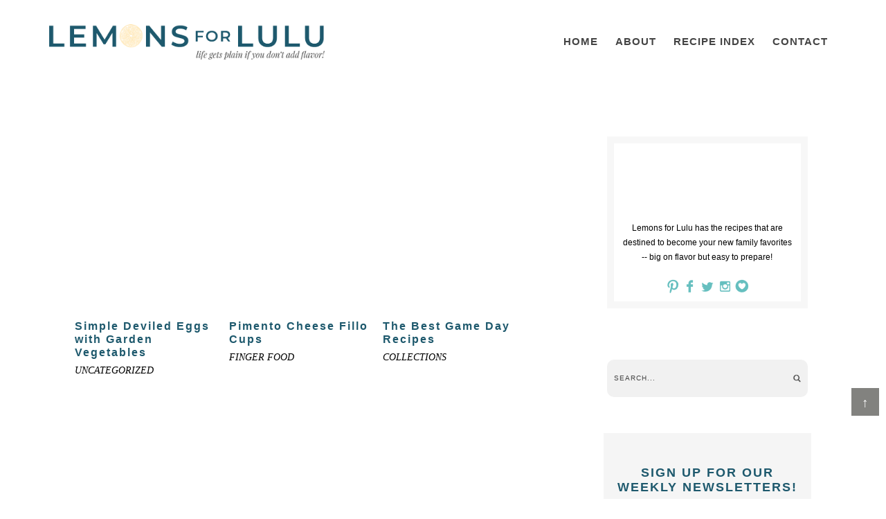

--- FILE ---
content_type: text/html; charset=UTF-8
request_url: https://www.lemonsforlulu.com/tag/finger-food-2/
body_size: 118216
content:
<!DOCTYPE html>
<html lang="en-US">
<head ><meta charset="UTF-8" /><script>if(navigator.userAgent.match(/MSIE|Internet Explorer/i)||navigator.userAgent.match(/Trident\/7\..*?rv:11/i)){var href=document.location.href;if(!href.match(/[?&]nowprocket/)){if(href.indexOf("?")==-1){if(href.indexOf("#")==-1){document.location.href=href+"?nowprocket=1"}else{document.location.href=href.replace("#","?nowprocket=1#")}}else{if(href.indexOf("#")==-1){document.location.href=href+"&nowprocket=1"}else{document.location.href=href.replace("#","&nowprocket=1#")}}}}</script><script>(()=>{class RocketLazyLoadScripts{constructor(){this.v="2.0.4",this.userEvents=["keydown","keyup","mousedown","mouseup","mousemove","mouseover","mouseout","touchmove","touchstart","touchend","touchcancel","wheel","click","dblclick","input"],this.attributeEvents=["onblur","onclick","oncontextmenu","ondblclick","onfocus","onmousedown","onmouseenter","onmouseleave","onmousemove","onmouseout","onmouseover","onmouseup","onmousewheel","onscroll","onsubmit"]}async t(){this.i(),this.o(),/iP(ad|hone)/.test(navigator.userAgent)&&this.h(),this.u(),this.l(this),this.m(),this.k(this),this.p(this),this._(),await Promise.all([this.R(),this.L()]),this.lastBreath=Date.now(),this.S(this),this.P(),this.D(),this.O(),this.M(),await this.C(this.delayedScripts.normal),await this.C(this.delayedScripts.defer),await this.C(this.delayedScripts.async),await this.T(),await this.F(),await this.j(),await this.A(),window.dispatchEvent(new Event("rocket-allScriptsLoaded")),this.everythingLoaded=!0,this.lastTouchEnd&&await new Promise(t=>setTimeout(t,500-Date.now()+this.lastTouchEnd)),this.I(),this.H(),this.U(),this.W()}i(){this.CSPIssue=sessionStorage.getItem("rocketCSPIssue"),document.addEventListener("securitypolicyviolation",t=>{this.CSPIssue||"script-src-elem"!==t.violatedDirective||"data"!==t.blockedURI||(this.CSPIssue=!0,sessionStorage.setItem("rocketCSPIssue",!0))},{isRocket:!0})}o(){window.addEventListener("pageshow",t=>{this.persisted=t.persisted,this.realWindowLoadedFired=!0},{isRocket:!0}),window.addEventListener("pagehide",()=>{this.onFirstUserAction=null},{isRocket:!0})}h(){let t;function e(e){t=e}window.addEventListener("touchstart",e,{isRocket:!0}),window.addEventListener("touchend",function i(o){o.changedTouches[0]&&t.changedTouches[0]&&Math.abs(o.changedTouches[0].pageX-t.changedTouches[0].pageX)<10&&Math.abs(o.changedTouches[0].pageY-t.changedTouches[0].pageY)<10&&o.timeStamp-t.timeStamp<200&&(window.removeEventListener("touchstart",e,{isRocket:!0}),window.removeEventListener("touchend",i,{isRocket:!0}),"INPUT"===o.target.tagName&&"text"===o.target.type||(o.target.dispatchEvent(new TouchEvent("touchend",{target:o.target,bubbles:!0})),o.target.dispatchEvent(new MouseEvent("mouseover",{target:o.target,bubbles:!0})),o.target.dispatchEvent(new PointerEvent("click",{target:o.target,bubbles:!0,cancelable:!0,detail:1,clientX:o.changedTouches[0].clientX,clientY:o.changedTouches[0].clientY})),event.preventDefault()))},{isRocket:!0})}q(t){this.userActionTriggered||("mousemove"!==t.type||this.firstMousemoveIgnored?"keyup"===t.type||"mouseover"===t.type||"mouseout"===t.type||(this.userActionTriggered=!0,this.onFirstUserAction&&this.onFirstUserAction()):this.firstMousemoveIgnored=!0),"click"===t.type&&t.preventDefault(),t.stopPropagation(),t.stopImmediatePropagation(),"touchstart"===this.lastEvent&&"touchend"===t.type&&(this.lastTouchEnd=Date.now()),"click"===t.type&&(this.lastTouchEnd=0),this.lastEvent=t.type,t.composedPath&&t.composedPath()[0].getRootNode()instanceof ShadowRoot&&(t.rocketTarget=t.composedPath()[0]),this.savedUserEvents.push(t)}u(){this.savedUserEvents=[],this.userEventHandler=this.q.bind(this),this.userEvents.forEach(t=>window.addEventListener(t,this.userEventHandler,{passive:!1,isRocket:!0})),document.addEventListener("visibilitychange",this.userEventHandler,{isRocket:!0})}U(){this.userEvents.forEach(t=>window.removeEventListener(t,this.userEventHandler,{passive:!1,isRocket:!0})),document.removeEventListener("visibilitychange",this.userEventHandler,{isRocket:!0}),this.savedUserEvents.forEach(t=>{(t.rocketTarget||t.target).dispatchEvent(new window[t.constructor.name](t.type,t))})}m(){const t="return false",e=Array.from(this.attributeEvents,t=>"data-rocket-"+t),i="["+this.attributeEvents.join("],[")+"]",o="[data-rocket-"+this.attributeEvents.join("],[data-rocket-")+"]",s=(e,i,o)=>{o&&o!==t&&(e.setAttribute("data-rocket-"+i,o),e["rocket"+i]=new Function("event",o),e.setAttribute(i,t))};new MutationObserver(t=>{for(const n of t)"attributes"===n.type&&(n.attributeName.startsWith("data-rocket-")||this.everythingLoaded?n.attributeName.startsWith("data-rocket-")&&this.everythingLoaded&&this.N(n.target,n.attributeName.substring(12)):s(n.target,n.attributeName,n.target.getAttribute(n.attributeName))),"childList"===n.type&&n.addedNodes.forEach(t=>{if(t.nodeType===Node.ELEMENT_NODE)if(this.everythingLoaded)for(const i of[t,...t.querySelectorAll(o)])for(const t of i.getAttributeNames())e.includes(t)&&this.N(i,t.substring(12));else for(const e of[t,...t.querySelectorAll(i)])for(const t of e.getAttributeNames())this.attributeEvents.includes(t)&&s(e,t,e.getAttribute(t))})}).observe(document,{subtree:!0,childList:!0,attributeFilter:[...this.attributeEvents,...e]})}I(){this.attributeEvents.forEach(t=>{document.querySelectorAll("[data-rocket-"+t+"]").forEach(e=>{this.N(e,t)})})}N(t,e){const i=t.getAttribute("data-rocket-"+e);i&&(t.setAttribute(e,i),t.removeAttribute("data-rocket-"+e))}k(t){Object.defineProperty(HTMLElement.prototype,"onclick",{get(){return this.rocketonclick||null},set(e){this.rocketonclick=e,this.setAttribute(t.everythingLoaded?"onclick":"data-rocket-onclick","this.rocketonclick(event)")}})}S(t){function e(e,i){let o=e[i];e[i]=null,Object.defineProperty(e,i,{get:()=>o,set(s){t.everythingLoaded?o=s:e["rocket"+i]=o=s}})}e(document,"onreadystatechange"),e(window,"onload"),e(window,"onpageshow");try{Object.defineProperty(document,"readyState",{get:()=>t.rocketReadyState,set(e){t.rocketReadyState=e},configurable:!0}),document.readyState="loading"}catch(t){console.log("WPRocket DJE readyState conflict, bypassing")}}l(t){this.originalAddEventListener=EventTarget.prototype.addEventListener,this.originalRemoveEventListener=EventTarget.prototype.removeEventListener,this.savedEventListeners=[],EventTarget.prototype.addEventListener=function(e,i,o){o&&o.isRocket||!t.B(e,this)&&!t.userEvents.includes(e)||t.B(e,this)&&!t.userActionTriggered||e.startsWith("rocket-")||t.everythingLoaded?t.originalAddEventListener.call(this,e,i,o):(t.savedEventListeners.push({target:this,remove:!1,type:e,func:i,options:o}),"mouseenter"!==e&&"mouseleave"!==e||t.originalAddEventListener.call(this,e,t.savedUserEvents.push,o))},EventTarget.prototype.removeEventListener=function(e,i,o){o&&o.isRocket||!t.B(e,this)&&!t.userEvents.includes(e)||t.B(e,this)&&!t.userActionTriggered||e.startsWith("rocket-")||t.everythingLoaded?t.originalRemoveEventListener.call(this,e,i,o):t.savedEventListeners.push({target:this,remove:!0,type:e,func:i,options:o})}}J(t,e){this.savedEventListeners=this.savedEventListeners.filter(i=>{let o=i.type,s=i.target||window;return e!==o||t!==s||(this.B(o,s)&&(i.type="rocket-"+o),this.$(i),!1)})}H(){EventTarget.prototype.addEventListener=this.originalAddEventListener,EventTarget.prototype.removeEventListener=this.originalRemoveEventListener,this.savedEventListeners.forEach(t=>this.$(t))}$(t){t.remove?this.originalRemoveEventListener.call(t.target,t.type,t.func,t.options):this.originalAddEventListener.call(t.target,t.type,t.func,t.options)}p(t){let e;function i(e){return t.everythingLoaded?e:e.split(" ").map(t=>"load"===t||t.startsWith("load.")?"rocket-jquery-load":t).join(" ")}function o(o){function s(e){const s=o.fn[e];o.fn[e]=o.fn.init.prototype[e]=function(){return this[0]===window&&t.userActionTriggered&&("string"==typeof arguments[0]||arguments[0]instanceof String?arguments[0]=i(arguments[0]):"object"==typeof arguments[0]&&Object.keys(arguments[0]).forEach(t=>{const e=arguments[0][t];delete arguments[0][t],arguments[0][i(t)]=e})),s.apply(this,arguments),this}}if(o&&o.fn&&!t.allJQueries.includes(o)){const e={DOMContentLoaded:[],"rocket-DOMContentLoaded":[]};for(const t in e)document.addEventListener(t,()=>{e[t].forEach(t=>t())},{isRocket:!0});o.fn.ready=o.fn.init.prototype.ready=function(i){function s(){parseInt(o.fn.jquery)>2?setTimeout(()=>i.bind(document)(o)):i.bind(document)(o)}return"function"==typeof i&&(t.realDomReadyFired?!t.userActionTriggered||t.fauxDomReadyFired?s():e["rocket-DOMContentLoaded"].push(s):e.DOMContentLoaded.push(s)),o([])},s("on"),s("one"),s("off"),t.allJQueries.push(o)}e=o}t.allJQueries=[],o(window.jQuery),Object.defineProperty(window,"jQuery",{get:()=>e,set(t){o(t)}})}P(){const t=new Map;document.write=document.writeln=function(e){const i=document.currentScript,o=document.createRange(),s=i.parentElement;let n=t.get(i);void 0===n&&(n=i.nextSibling,t.set(i,n));const c=document.createDocumentFragment();o.setStart(c,0),c.appendChild(o.createContextualFragment(e)),s.insertBefore(c,n)}}async R(){return new Promise(t=>{this.userActionTriggered?t():this.onFirstUserAction=t})}async L(){return new Promise(t=>{document.addEventListener("DOMContentLoaded",()=>{this.realDomReadyFired=!0,t()},{isRocket:!0})})}async j(){return this.realWindowLoadedFired?Promise.resolve():new Promise(t=>{window.addEventListener("load",t,{isRocket:!0})})}M(){this.pendingScripts=[];this.scriptsMutationObserver=new MutationObserver(t=>{for(const e of t)e.addedNodes.forEach(t=>{"SCRIPT"!==t.tagName||t.noModule||t.isWPRocket||this.pendingScripts.push({script:t,promise:new Promise(e=>{const i=()=>{const i=this.pendingScripts.findIndex(e=>e.script===t);i>=0&&this.pendingScripts.splice(i,1),e()};t.addEventListener("load",i,{isRocket:!0}),t.addEventListener("error",i,{isRocket:!0}),setTimeout(i,1e3)})})})}),this.scriptsMutationObserver.observe(document,{childList:!0,subtree:!0})}async F(){await this.X(),this.pendingScripts.length?(await this.pendingScripts[0].promise,await this.F()):this.scriptsMutationObserver.disconnect()}D(){this.delayedScripts={normal:[],async:[],defer:[]},document.querySelectorAll("script[type$=rocketlazyloadscript]").forEach(t=>{t.hasAttribute("data-rocket-src")?t.hasAttribute("async")&&!1!==t.async?this.delayedScripts.async.push(t):t.hasAttribute("defer")&&!1!==t.defer||"module"===t.getAttribute("data-rocket-type")?this.delayedScripts.defer.push(t):this.delayedScripts.normal.push(t):this.delayedScripts.normal.push(t)})}async _(){await this.L();let t=[];document.querySelectorAll("script[type$=rocketlazyloadscript][data-rocket-src]").forEach(e=>{let i=e.getAttribute("data-rocket-src");if(i&&!i.startsWith("data:")){i.startsWith("//")&&(i=location.protocol+i);try{const o=new URL(i).origin;o!==location.origin&&t.push({src:o,crossOrigin:e.crossOrigin||"module"===e.getAttribute("data-rocket-type")})}catch(t){}}}),t=[...new Map(t.map(t=>[JSON.stringify(t),t])).values()],this.Y(t,"preconnect")}async G(t){if(await this.K(),!0!==t.noModule||!("noModule"in HTMLScriptElement.prototype))return new Promise(e=>{let i;function o(){(i||t).setAttribute("data-rocket-status","executed"),e()}try{if(navigator.userAgent.includes("Firefox/")||""===navigator.vendor||this.CSPIssue)i=document.createElement("script"),[...t.attributes].forEach(t=>{let e=t.nodeName;"type"!==e&&("data-rocket-type"===e&&(e="type"),"data-rocket-src"===e&&(e="src"),i.setAttribute(e,t.nodeValue))}),t.text&&(i.text=t.text),t.nonce&&(i.nonce=t.nonce),i.hasAttribute("src")?(i.addEventListener("load",o,{isRocket:!0}),i.addEventListener("error",()=>{i.setAttribute("data-rocket-status","failed-network"),e()},{isRocket:!0}),setTimeout(()=>{i.isConnected||e()},1)):(i.text=t.text,o()),i.isWPRocket=!0,t.parentNode.replaceChild(i,t);else{const i=t.getAttribute("data-rocket-type"),s=t.getAttribute("data-rocket-src");i?(t.type=i,t.removeAttribute("data-rocket-type")):t.removeAttribute("type"),t.addEventListener("load",o,{isRocket:!0}),t.addEventListener("error",i=>{this.CSPIssue&&i.target.src.startsWith("data:")?(console.log("WPRocket: CSP fallback activated"),t.removeAttribute("src"),this.G(t).then(e)):(t.setAttribute("data-rocket-status","failed-network"),e())},{isRocket:!0}),s?(t.fetchPriority="high",t.removeAttribute("data-rocket-src"),t.src=s):t.src="data:text/javascript;base64,"+window.btoa(unescape(encodeURIComponent(t.text)))}}catch(i){t.setAttribute("data-rocket-status","failed-transform"),e()}});t.setAttribute("data-rocket-status","skipped")}async C(t){const e=t.shift();return e?(e.isConnected&&await this.G(e),this.C(t)):Promise.resolve()}O(){this.Y([...this.delayedScripts.normal,...this.delayedScripts.defer,...this.delayedScripts.async],"preload")}Y(t,e){this.trash=this.trash||[];let i=!0;var o=document.createDocumentFragment();t.forEach(t=>{const s=t.getAttribute&&t.getAttribute("data-rocket-src")||t.src;if(s&&!s.startsWith("data:")){const n=document.createElement("link");n.href=s,n.rel=e,"preconnect"!==e&&(n.as="script",n.fetchPriority=i?"high":"low"),t.getAttribute&&"module"===t.getAttribute("data-rocket-type")&&(n.crossOrigin=!0),t.crossOrigin&&(n.crossOrigin=t.crossOrigin),t.integrity&&(n.integrity=t.integrity),t.nonce&&(n.nonce=t.nonce),o.appendChild(n),this.trash.push(n),i=!1}}),document.head.appendChild(o)}W(){this.trash.forEach(t=>t.remove())}async T(){try{document.readyState="interactive"}catch(t){}this.fauxDomReadyFired=!0;try{await this.K(),this.J(document,"readystatechange"),document.dispatchEvent(new Event("rocket-readystatechange")),await this.K(),document.rocketonreadystatechange&&document.rocketonreadystatechange(),await this.K(),this.J(document,"DOMContentLoaded"),document.dispatchEvent(new Event("rocket-DOMContentLoaded")),await this.K(),this.J(window,"DOMContentLoaded"),window.dispatchEvent(new Event("rocket-DOMContentLoaded"))}catch(t){console.error(t)}}async A(){try{document.readyState="complete"}catch(t){}try{await this.K(),this.J(document,"readystatechange"),document.dispatchEvent(new Event("rocket-readystatechange")),await this.K(),document.rocketonreadystatechange&&document.rocketonreadystatechange(),await this.K(),this.J(window,"load"),window.dispatchEvent(new Event("rocket-load")),await this.K(),window.rocketonload&&window.rocketonload(),await this.K(),this.allJQueries.forEach(t=>t(window).trigger("rocket-jquery-load")),await this.K(),this.J(window,"pageshow");const t=new Event("rocket-pageshow");t.persisted=this.persisted,window.dispatchEvent(t),await this.K(),window.rocketonpageshow&&window.rocketonpageshow({persisted:this.persisted})}catch(t){console.error(t)}}async K(){Date.now()-this.lastBreath>45&&(await this.X(),this.lastBreath=Date.now())}async X(){return document.hidden?new Promise(t=>setTimeout(t)):new Promise(t=>requestAnimationFrame(t))}B(t,e){return e===document&&"readystatechange"===t||(e===document&&"DOMContentLoaded"===t||(e===window&&"DOMContentLoaded"===t||(e===window&&"load"===t||e===window&&"pageshow"===t)))}static run(){(new RocketLazyLoadScripts).t()}}RocketLazyLoadScripts.run()})();</script>

<meta name="viewport" content="width=device-width, initial-scale=1" />
<link href='https://i2.wp.com' rel='preconnect' crossorigin>
<link href='https://fonts.googleapis.com' rel='preconnect' crossorigin>
<link href='https://www.google-analytics.com' rel='preconnect' crossorigin>
<link href='https://z.moatads.com' rel='preconnect' crossorigin>
<link href='https://px.moatads.com' rel='preconnect' crossorigin>
<link href='https://static.hotjar.com' rel='preconnect' crossorigin>
<link href='https://scripts.hotjar.com' rel='preconnect' crossorigin>
<link href='https://vars.hotjar.com' rel='preconnect' crossorigin>
<link href='https://www.googletagservices.com' rel='preconnect' crossorigin>
<link href='//scripts.mediavine.com/' rel='preconnect' crossorigin><link href='//video.mediavine.com' rel='preconnect' crossorigin><link href='//exchange.mediavine.com' rel='preconnect' crossorigin><link href='//sync.srv.stackadapt.com' rel='preconnect' crossorigin><link href='//dmx.districtm.io' rel='preconnect' crossorigin><link href='//districtm-match.dotomi.com' rel='preconnect' crossorigin><link href='//u.acuityplatform.com' rel='preconnect' crossorigin><link href='//x.bidswitch.net' rel='preconnect' crossorigin><link href='//cdn.districtm.io' rel='preconnect' crossorigin><link href='//bam.nr-data.net' rel='preconnect' crossorigin><link href='//match.adsrvr.org' rel='preconnect' crossorigin><style type="text/css">
article,aside,details,figcaption,figure,footer,header,hgroup,main,nav,section,summary{display:block}audio,canvas,video{display:inline-block}audio:not([controls]){display:none;height:0}[hidden]{display:none}html{font-family:sans-serif;-ms-text-size-adjust:100%;-webkit-text-size-adjust:100%}body{margin:0}a:focus{outline:thin dotted}a:active,a:hover{outline:0}h1{font-size:2em;margin:.67em 0}abbr[title]{border-bottom:1px dotted}b,strong{font-weight:700}dfn{font-style:italic}hr{-moz-box-sizing:content-box;box-sizing:content-box;height:0}mark{background:#ff0;color:#000}code,kbd,pre,samp{font-family:monospace,serif;font-size:1em}pre{white-space:pre-wrap}q{quotes:"“" "”" "‘" "’"}small{font-size:80%}sub,sup{font-size:75%;line-height:0;position:relative;vertical-align:baseline}sup{top:-.5em}sub{bottom:-.25em}img{border:0}svg:not(:root){overflow:hidden}figure{margin:0}fieldset{border:1px solid silver;margin:0 2px;padding:.35em .625em .75em}legend{border:0;padding:0}button,input,select,textarea{font-family:inherit;font-size:100%;margin:0}button,input{line-height:normal}button,select{text-transform:none}button,html input[type=button],input[type=reset],input[type=submit]{-webkit-appearance:button;cursor:pointer}button[disabled],html input[disabled]{cursor:default}input[type=checkbox],input[type=radio]{box-sizing:border-box;padding:0}input[type=search]{-webkit-appearance:textfield;-moz-box-sizing:content-box;-webkit-box-sizing:content-box;box-sizing:content-box}input[type=search]::-webkit-search-cancel-button,input[type=search]::-webkit-search-decoration{-webkit-appearance:none}button::-moz-focus-inner,input::-moz-focus-inner{border:0;padding:0}textarea{overflow:auto;vertical-align:top}table{border-collapse:collapse;border-spacing:0}*,input[type=search]{-webkit-box-sizing:border-box;-moz-box-sizing:border-box;box-sizing:border-box}.archive-pagination:before,.clearfix:before,.entry-pagination:before,.entry:before,.footer-widgets:before,.nav-primary:before,.nav-secondary:before,.site-container:before,.site-footer:before,.site-header:before,.site-inner:before,.wrap:before{content:" ";display:table}.archive-pagination:after,.clearfix:after,.entry-pagination:after,.entry:after,.footer-widgets:after,.nav-primary:after,.nav-secondary:after,.site-container:after,.site-footer:after,.site-header:after,.site-inner:after,.wrap:after{clear:both;content:" ";display:table}html{font-size:62.5%}body{background-color:#fff;color:#000;font-family:sans-serif;font-size:19px;line-height:1.7625;font-weight:400}.button,a,button,input:focus,input[type=button],input[type=reset],input[type=submit],textarea:focus{-webkit-transition:all .1s ease-in-out;-moz-transition:all .1s ease-in-out;-ms-transition:all .1s ease-in-out;-o-transition:all .1s ease-in-out;transition:all .1s ease-in-out}::-moz-selection{background-color:#333;color:#fff}::selection{background-color:#333;color:#fff}a{color:#000000;text-decoration:none;transition:.5s}a img{margin-bottom:-4px}a:hover{color:#5a4034}p{margin:0 0 24px;padding:0}strong{font-weight:700}ol,ul{margin:0;padding:0}blockquote,blockquote::before{color:#5a4034}blockquote{margin:40px 40px 24px}blockquote::before{content:"“";display:block;font-size:30px;height:0;left:-20px;position:relative;top:-10px}.entry-content code{background-color:#333;color:#ddd}cite{font-style:normal}h1,h2,h3,h4,h5,h6{font-family:apple-system,system-ui,BlinkMacSystemFont,"Segoe UI",Helvetica,Arial,sans-serif,"Apple Color Emoji","Segoe UI Emoji","Segoe UI Symbol";color:#000;margin:0 0 5px;font-weight:600;line-height:1.6}h1{font-size:30px}h2{font-size:28px}.entry-title{font-family:sans-serif;color:#000000;text-transform:math-auto;letter-spacing:2px;font-size:30px;font-weight:600}.entry-title a{color:#1e596d;font-size:28px}.category .entry-title,.category .entry-title a,.search .entry-title,.search .entry-title a,.tag .entry-title,.tag .entry-title a{font-size:16px}.single .content .entry-title{text-align:center}h2 a:hover{text-decoration:none}h3{font-size:24px}h4{font-size:18px}.widgettitle{text-align:center;font-size:15px}h5{font-size:16px}h6{font-size:14px}.wp-caption,embed,iframe,img,object,video{max-width:100%}.wp-caption{padding:5px}img{height:auto;max-width:100%}.screen-reader-text{display:none}input,select,textarea{background-color:#fff;border:1px solid #ddd;color:#444;font-size:12px;padding:10px;width:100%;box-shadow:none}input:focus,textarea:focus{border:1px solid #999;outline:0}::-moz-placeholder{color:#444;opacity:1}::-webkit-input-placeholder{color:#444}.button,.entry-content .button,button,input[type=button],input[type=reset],input[type=submit]{background:#2c819e;background:linear-gradient(257deg,#2c819e 6%,#1e596d 85%);border:none;box-shadow:none;color:#fff;cursor:pointer;padding:10px 24px;text-transform:uppercase;width:auto;transition:.5s}.button:hover,.entry-content .button:hover,button:hover,input:hover[type=button],input:hover[type=reset],input:hover[type=submit]{background:#2c819e;background:linear-gradient(257deg,#1e596d 6%,#2c819e 85%)}.entry-content .button:hover{color:#fff}.button{display:inline-block}input[type=search]::-webkit-search-cancel-button,input[type=search]::-webkit-search-results-button{display:none}table{border-collapse:collapse;border-spacing:0;line-height:2;margin-bottom:40px;width:100%}tbody{border-bottom:1px solid #ddd}td,th{text-align:left}th{font-weight:700;text-transform:uppercase}td{border-top:1px solid #ddd;padding:6px 0}.site-inner,.wrap{margin:0 auto;max-width:1240px}.site-inner{clear:both;padding:2%}.content-sidebar-sidebar .content-sidebar-wrap,.sidebar-content-sidebar .content-sidebar-wrap,.sidebar-sidebar-content .content-sidebar-wrap{width:920px}.content-sidebar-sidebar .content-sidebar-wrap{float:left}.sidebar-content-sidebar .content-sidebar-wrap,.sidebar-sidebar-content .content-sidebar-wrap{float:right}.content{float:right;width:780px}.content-sidebar .content,.content-sidebar-sidebar .content,.sidebar-content-sidebar .content{float:left}.content-sidebar-sidebar .content,.sidebar-content-sidebar .content,.sidebar-sidebar-content .content{width:520px}.full-width-content .content{width:100%}.sidebar-primary{float:right;width:330px}.sidebar-content .sidebar-primary,.sidebar-sidebar-content .sidebar-primary{float:left}.sidebar-secondary{float:left;width:110px}.content-sidebar-sidebar .sidebar-secondary{float:right}.five-sixths,.four-sixths,.one-fourth,.one-half,.one-sixth,.one-third,.three-fourths,.three-sixths,.two-fourths,.two-sixths,.two-thirds{float:left;margin-left:2.5641025641%}.one-half,.three-sixths,.two-fourths{width:48.7179487179%}.one-third,.two-sixths{width:31.6239316239%}.four-sixths,.two-thirds{width:65.811965812%}.one-fourth{width:23.0769230769%}.three-fourths{width:74.358974359%}.one-sixth{width:14.5299145299%}.five-sixths{width:82.905982906%}.first{clear:both;margin-left:0}.avatar{float:left}.alignleft .avatar{margin-right:24px}.alignright .avatar{margin-left:24px}.search-form input[type=submit]{clip:rect(0,0,0,0);height:1px;margin:-1px;border:0;padding:0;position:absolute;width:0}.aligncenter{display:block;margin:0 auto 5px}.content .entry .aligncenter,img.centered{display:block;margin:0 auto 15px}img.alignnone{margin-bottom:12px}.alignleft{float:left;text-align:left}.alignright{float:right;text-align:right}.wp-caption.alignleft,img.alignleft{margin:0 24px 24px 0}.wp-caption.alignright,img.alignright{margin:0 0 24px 24px}.wp-caption-text{font-size:14px;font-weight:700;text-align:center}.widget_calendar table{width:100%}.widget_calendar td,.widget_calendar th{text-align:center}.breadcrumb{margin-bottom:20px}.archive-description,.author-box{background-color:#fff;margin-bottom:40px}.archive-description{padding:40px 40px 24px}h1.archive-title{font-weight:600;text-transform:uppercase;font-size:24px;letter-spacing:1px}.author-box{padding:40px}.author-box::after{content:"";clear:both;display:table}.author-box .author-avatar{background-position:center;background-size:cover;border-radius:50%;float:left;height:70px;margin-right:10px;width:70px}.author-box .author-details{float:left;width:calc(100% - 80px)}@media screen and (min-width:400px){.author-box .author-avatar{height:100px;margin-right:20px;width:100px}.author-box .author-details{width:calc(100% - 120px)}}.author-box-title{color:#333;font-size:16px;margin-bottom:4px}.author-box p{margin-bottom:0}.author-box .avatar{margin-right:24px}.featured-content{overflow:hidden}.featured-content .entry{margin-bottom:20px;padding:0 0 24px}.featured-content .entry-title{border:none;font-size:17px;line-height:1.2}.featured-content .entry-title a{border:none;font-size:17px}.before-site{background:#fff;width:100%;clear:both;padding:.6% 2%;z-index:999;border-bottom:2px solid #f1f1f1}body.scrolling .before-site.toggled{border-top:2px solid #f1f1f1;padding:1% 2%;position:fixed;top:70px}body.scrolling .before-site.toggled #social{display:none}body.scrolling .before-site.toggled .search-form{float:none;margin:0 auto;max-width:450px;width:100%}body.scrolling.admin-bar .before-site.toggled{top:100px}.before-site .wrap{max-width:100%}.before-site #social{float:right;margin:3px auto 0}.before-site .search-form{float:left;width:150px;margin:0 auto 0}.before-site input[type=search]{background:url("data:image/png;    base64,iVBORw0KGgoAAAANSUhEUgAAACEAAAAhCAQAAAD97QrkAAAA8UlEQVR42s2UR2FEMQwFcxUfQRguAmVY5qLrdqVqn52+v9d54/r0yAuG4wRxOdtnf3cGkyQ5cLicJ4PAdtODyaFZk4lv5b/96eZTTyaxMihAXsQdu9XKi1kSe4DA7vmJ4uCkysEok4H1iCE/[base64]") right center no-repeat;background-size:16px 16px;border:none;box-shadow:none;padding:2px 25px;text-transform:uppercase;font-size:14px;letter-spacing:1px}.footer-widgets .search-form,.sidebar .search-form{background:#f1f1f1;border-radius:10px;padding:2px 10px}.footer-widgets input[type=search],.sidebar input[type=search]{background:url("data:image/png;    base64,iVBORw0KGgoAAAANSUhEUgAAACEAAAAhCAQAAAD97QrkAAAA8UlEQVR42s2UR2FEMQwFcxUfQRguAmVY5qLrdqVqn52+v9d54/r0yAuG4wRxOdtnf3cGkyQ5cLicJ4PAdtODyaFZk4lv5b/96eZTTyaxMihAXsQdu9XKi1kSe4DA7vmJ4uCkysEok4H1iCE/[base64]") right center no-repeat;background-size:12px 12px;border:none;box-shadow:none;padding:0;text-transform:uppercase;font-size:10px;letter-spacing:1px}.enews-widget{color:#999}.enews-widget .widget-title{color:#fff}.enews-widget input{margin-bottom:16px}.enews-widget input:focus{border:1px solid #ddd}.enews-widget input[type=submit]{background-color:#f15123;color:#fff;margin:0;width:100%}.enews-widget input:hover[type=submit]{background-color:#fff;color:#333}.latest-tweets ul li{margin-bottom:16px}div.gform_wrapper .ginput_complex label,div.gform_wrapper input[type=email],div.gform_wrapper input[type=text],div.gform_wrapper textarea{font-size:16px;padding:10px}div.gform_wrapper .ginput_complex label{padding:0}div.gform_wrapper form li,div.gform_wrapper li{margin:16px 0 0}div.gform_wrapper .gform_footer input[type=submit]{font-size:14px}img#wpstats{display:none}.site-header{background-color:#fff;padding:35px 0 55px}.title-area{float:left;padding:16px 0;width:320px}.header-image .title-area{padding:0}.site-title{font-size:28px;line-height:1;margin:0 0 8px;text-transform:uppercase}.site-title a,.site-title a:hover{color:#333}.site-description{color:#999;font-size:16px;font-weight:300;line-height:1;margin-bottom:0}.header-full-width .site-title,.header-full-width .title-area{width:100%}.header-image .site-description,.header-image .site-title a{display:block;text-indent:-9999px}.header-image .site-title a{background-image:url("data:image/png;    base64,iVBORw0KGgoAAAANSUhEUgAAA+gAAACACAMAAACvMrN8AAAATlBMVEXDvazt5M3/4aP/4aP/4aP/4aP/4aP/4aPKwKrZ3d+9xMimsbegq7J/kZplfopPcH8AT2YARmAZWG1HR0dHR0dHR0dHR0dHR0ceWW0ZWGypBU91AAAAGHRSTlMAHTyMr830YQhAWW+Vqbza/v7iIVub/[base64]/azLOu63K3XwbnNNRt8vfypy2rtSRmZfuqc+2eywm4q/ekv7N3fcqM6swXw/rNWt7ANFr4y7/+ip7aTndkZlSOCMz7j+ui7mXIwIP1kaBrpJqd+jkegH+a6Keb75/n43x7bP8gf2k5GkO+MizkAwuhiMCah6nQzRkC/9cXH1dDPtX7/78phPM9zXa6/x7LUOtfzeFB5wWh72OMdQmvnBHcbs85T56M/w0rnlko/Tp/2dBQRuXzqEZfHoF83xZfQrx9RpyIbQ8/Lf7bTga4IAvmveWakeHqYGOgiHibqdE1GZBf6f7zVw3ro/3G6Droez5+Qt9zrXMdDkReNtofVB6Bfls4J7n597UD/IVb6CdV66P/1dXoJ6P326Mc4r+8fFgH6uwcDUcIFDqRk0EUYKCLlRj0CKusbfB7+FPRyvMy1xd1avxxV/uLYoe/Qt+/dUJfV0D0ImIiUIiJuHhkuoKULmC4WcBM1M2caInI19Gs965+BfjjPy3VVLPP19DdT36Hv0K91lE0x1bX9oyDILFISoEtBAQhoRDFoWLo4kGlEECDTI7wHvXP78TD0Mn76Ne9SPx/kL40d+g6937SPb0QZAZOSdKbCCxQWCQ9qAV3ShebpUIM4SXoyUNZCv87jz0PX6Zsnvp6L/MWxQ9+hn8v2Ru1Dt4hwEYPTFEWYMBQawmGCUPFMFniYwApVnWQyqGuhX+vxp6HrpX73hB/lr4wd+g693yT9g26ht85TioeLh7pJEp5CzVBPAUTgAWFQlIoUERJ0BHUt9GU+/Cx0PX/X+XJV+Ztjh75DX77/RHKYr+ugZwRNFKmwEoRLYVAFapR0iRSNAISR4qCLFHjGJ+ld6NdlGX4U+lTvgr6Tn6sn+bHYoe/Ql7XRg/5YPm6q66BnkCYWLmIsnkERD0pBMYghIyUDhsJQi4CIkUoj4AiWDvQm9b4Rev8LlrfKuPl8nt+K5H4DPw/yF8YOfYfePdQuhD70QnqKwaki7pkWKRYUg6SLEshCplKDGc6iThpTQNAR6DpsU++PQ9fmZ7vOy3Q6DoPeYhiOp+lS57p0eui22KHv0OtBh5VRvsF0OZcNLdqH7uEuFlYCRQod4pHCKOniEKF7utMUGaR5JtIdVKaGMxneg95eOz8Ofay/Ma9TW+iqw3G6zLXpLNtih75Df/wCse9k7ihpIKyCrkGo0mkOFLGILER6pKeQIkx3KK0AESpwFwvQkYakMyOyA71Dtw+9n4Co53tnXQ9TrUszUv6lsUPfoS/fad+hXtdB92AKUozuiSJgqHsyAFWGCi0jS1ghIyUDogFjwGGFdGSEroW+1MMG6P0nCvP4FWI9nefl1ux/bezQd+ib7jGnldAtCDFCxIIlUcyTGZkRlHSmQD1UwzQIsaAoUzICJgXp/0SgA70ZrR6FXs5Lk6nsvvii8gKxQ9+hN0fb3aM+dARNYA6VDJekwhTB9GDxhAvVKRZpgUwgM1yUAbVkioXRGNmB3qTeH4Q+zN+try2nUV4gdug79GYvu83Zh25BF6VK0oRhkkyIOBxBc3NoKCBJNxJuBFgUCMAjRcE0WLD0obcqt0M/Nh3/ZWOHvkPfnI871es66Ajq+yP0SAum+I3+7R+AJTyUEE84IsUjPQ0ZrpKujnQI0sP70NuD2A59rG3PezzKcD8O93Dd5q/6J46HoXxz27pDb2KHvn7bQ13WQbcIF1EARTLABIwRKB5mRJgFaQH1QtLFIoXwAogUgp4IitIitAu99bsd+lT/RMHbMH8Ro7QhehjP80fU8/35LXRuY76eT4eyQ9+hd/JxHQZ96AiqSKE6siDBYiCMdDIdkRaOBDyFCBVCNFw8VCQjCGdCxN3D10Nf5sOD0Mt5Wd8JthcN9/J9Ol7muvw2v8VJO/320+ebP9ih79A7TdMY60LX4M2nQ9QBCFgkIwURSBKeTIcjVMksoIhFIlxEI1LF0yCitGDpQG/a/9Whl1OtS2t3vhw70Js/OOzQd+itkbXzxPWhe9Bubugi6uEloWJUgdOUTrh7ZFKcrggTZbhBxcJVirt4isjtUx3o3dT7dujH/w/ow2Ve7sid9EvoLfWx7NB36E2H6x/rOuiFhIioIwEVMYaDJgZRGDTBSBBpUNIBF2ekuJuHixhS0m/wmIEu9E5n2Qy9jj8Mva64Rz/+Yr7UWyxtmZ600Ou/sSxLMyvHDn2Hvro+bqjLSugWTBFjJt3pKoWOCC/u4m5QIozIVDgDCoMjxYIOFAMzQYeriDtDv4C+1G7qfXsybqn6o9DreGrjdLjjvM71PI3jOJ3rXD/+73AH+nKe3uJ8uSxzXZrTsUPfoTeTzXQNLMtX0BFUUZqIOtLpZpAMwJmF7umIDMssjHBx0NwlI1QJRhAMpIEq5h75RYOfx0b68dHHa23Xexx6pwFb53WejlreH6Adz/Nyb9pb/dh2eQ/Vw60099/[base64]/chjbnnjCHu5OeDqQ5EiZJUYdHODRdAwkSJNxTPFwliVQtxYh0CBWhX0AvMsxLcw+yFXpb41vrSZ8G/Tg3Ttq7inlYBV1O9V9zO/QdermsqxAZ5s9OvoLOYBGPfANigBVzeIJUcRcxMAhLz6BbwAJqMEBL3sw7g6RnUmEe9iV0OdTfcY6boctY28fR41CeAl3Py1cZtKl+8tCDrtfl/WTs0HfocmjcdDJxN10N9OYWHXBTVbV0kkQE3UkTpIh4BD2dkeIUd9Eg0hAwkWLupkUtPcwzI7+E/tl+I2XDxBPtjHHNcorboffbpk5fW5qHVdBlrE2bvgj0fSqpNfE96DLWRkhnR+ZBGujti2tJkhF0K1IscXMe4QZ7l44IikEMmgF3eKYDYCBNixR1ZrqFd6DL2Eg/dqD3ynxb69fpNOifhT7Vlpu0hz6f1kE/zS8JfYd+rfOKOH0TutbP+bhuTdw8ypfQM5hiEUxVSwc8zdQS8RaIFCnMCAcNxYIkQCJVRAkzu4GPyHSD9qF3U+8t9H6Pba3Ply727dA/WqKOnVkxlnNZBf34ctB36Oujfg96I2fqZuIuugJ6QtSRNzmGIMB4y7EhImBJURUPpkf8azwdCGSmadEEVN6gowe9XVtluehG6HL4lNxrsF+n00H/CPTD3Ot6p7nxuP+ir4kdemvg0M/EtdDbpDtEREG4g+GmpSTgmemMIGA3nyDjDbq9//ynZXr8E3QQ0FXQZViWZhqKDvRO0crX2I9D+XHop7nXY4ZmKNjv0dfGDl2G3imc6qfW6EDHDfo78QikWbo7wCDSTDX5S4khtWgigiRdVc09zcycQadCg33o7amapy709dJb7PV8Gsrj0NvTXKeupvm4Brqe96z7R+zQm1zWfOpk4lZB9xQDTFXzI8kG4EY4/1vVCmQ6GEgras6IcC2q6ami2Yd+fwma01bocrjWayeWpc7nkz5c6/5rC2WqPZjl/PGRPvTj/MncDn2Hrp8VDE0TNsNAHzqcUJGilh4EibQbZHgm7cOAM01VLd0RAU+1xI17phPsXrrffwI+H7ZCF53mZc266HUaHnx7bfikuNeAUwd6W027VN2hyw79y/PdzhO3nHUd9IRZgmQEUkWKeUSQhAN0S3sHaISVf8Ic8F8ZenhmOmhd6K3lD4fDVuhSjpdV1Os86iPvo/8p6OV4XX4rHtqh79Blus9gqEvzB71kXL5DR77/VjMibojNkhEIMt+zdYwIAqSnWTqDcAfcbt5g6D1Hv7/ccT3rVugierrMdYX1Wg8/Cv3xS/eiw3F/e62NHfrvD9Mvej8TtxY6/YOrJtLMMt3xpjohgKa6w5QR4Tfh7gjmDacm6SoF6auh36l63whdpBymusL6Mp/Ko9AfT8Yt0/ge5/O5zrURt0PfoTd8xsbVx89DH3oGXMzFbm7hCPp7Iv0NMhRqJCMCxpKeERH+XiZDEsAbe4Dp/RLY++erjh3ondDjdJ1r7VCfp/[base64]/YS2DaW+fzudoe+v732qY6qlTA0n+5DLyRMkCIGtyJSzEmAjhRJAgi1YJpnZEEw0k1IAozwNEsE4Q4GYISsh95WvS/DBuhtlOFww770ZsveDl3e9nHpvdRSTyIt9OVXvFs4FPmrobd3jE+AvkPXS/tyi0z1Tjsc7kMXhLsYNUl3ECDBgKZL8Yhwz9tnPDMC6W4BSOYbfgKAp2kS6Q4L/wZ00d8p1otug95G0bvYl6o/95rq2Hldffh6uudmapknQd+0xNerQB/r60O/P7oe5tZ+H3qGowgiVS0ZQbgzxVASHjSFetAQ5oh0UDXCzSUJpJmTbpYwEXfPsO9Al6GRPpXN0Nsow3Gqc+0s/LYNul6Xr3Zv/HLiiYP+G8ObuXouT4RezvVVoG+au396cej3j+VwG6VbHH3oGoBJAQEGQRODijEJBYoAIF2D6RYsGRALklqgHiQyneFFxOAJlg703jy387gBem9R9KW7AMbjU0m1KD4arYU+NHrn8YnQZWrN9mP8f4deT/970Ie6fCLUZOJWQheGQ0TUkqZQSYhkMFxBKYhUEIXpbhFM0ou/[base64]/wnQ22M+bbjcL68OXevSL/HsQxdG0sRTA0URKh4mCBOiFBDuJcKIKB50BwK0QpqhaAQcAaPCwqUDfe0Scz8Nvb0AGn4Euhwu9W6pm0oHejPT5Lk8Cbqel47ETpFNneQJ0Jv77WXNU0itzSj2atD7QNpv7kO3QELcEyXhbmAKHJIUhQMKZTgyDB4Q9XBE0aDDhYBlIuCO0G3Q5VT/PHT9fD+wGXqbYK9Ly7zWY5Eu9Lb65knQZerccHe79+kJ0JsU4Nobqqb7vCb0toS00wQd6MJIphEJN8INRmRmWMIACA1BmtMtAioOcYgxEUlPFBF3ZKRshC5T3QJ9+4/YUrdCb2MY62frS50vJxX5BnQZa1fcduj9G+5pw9DwDOjtkrnjd4eGOrwq9DZf2zmGLnQLJpXhaoQqCSoAuBcEIQSASA1NMpgZKY6StAzSkmlAkmUzdD3XZ0HvX7o376Suej/2V1zvrxSj97atl863boPeG83W/6QfakdKF/[base64]/MvE49P7a8t/6+Hx4GnQZa9Md1n98qcPLQ28N345rC3TJoDHjfbUVuIsxCCapSYXBgIJIAUl1M6Y4mOLBTCIRuhF6C3E99LEu86gbaikn+Z+G3l5C9SvdmnHySdCHuamc/MYANskLQu8PYPNJNkEXBJKOdENJunk4kW5BMYon093cXRwkHKLhiht3B909UjZAb5qoC72tdazX0wrqp9ps838Tettx2or91m3TJM+DLlNtpHect2heH7rWpRlpN0BXhjsQCRXQwUxYqL9DBz3TPcPcgoZI8XBYQQqRyHB5FHqZ6hrobbMu86VL/fhbXnz4n4c+NPNtj3eap/yuZznrM6Ef5rUTfOo4txOOvj701tJ8kI3QxSLSgTDRiPRMGqgBqIc6nWl0C2aJSEmmIgkpcBgyWDZC76fe52M377LMdfxqipYyzk1G538deltYWc/NOXx/RadtkT8MvTfl2HmQNsrxXNvU9OtDb/OhdZTN0CUjEnCqRbo73dMz1M1hCQ0XujqzMCJFYZ6FVuAKZ6hsht7WwrbQu1u/rbk06L3XVGvb/q8P/UE+Wpe2mu+o7dv87YBQngu9nYC7ztNB+/MO1Ela6L/m2+7HdD8v1m6qH8ct0NvTsFTdDv0m3YAkPAMGWiZCE55uEEDg5ubqDMAUzmKEFTjD5Cegy6EuHehtfu2T9fE4aGkmlJrvLN76UrG9hx3va2wBLdPpMOgthsNpWubaLb3sb3oDq176ps7Xz3taG+YfIFro17ou5tP26Z7bmM/lEegy1kbEOuit9HQkQRelCiyQGpY0iEVJNy/IzDADnAGHNs63Q287yPrD+rBe63k6nY7Hw+F4PJ2mZta45u3RF4S+vbO2HafFUeePv2zO3dqZp47b9vT45VP8trF7e3qUBno/[base64]/3vT70Ttv3euoOXYZz3eL8+dDlsNTNznfobSgiLOkqpYgYNSPTae6JYIF60l1EVdSRCKj8KHQZlmVl8w/nednkfIe+Vfp8Vnk29P5ven+JvR16Gx7h5vSbh2SS5ql0c0AyHeEiIubIjHCRbdD7e9tv/nL67gXd8rn9d+iiU2e0bGpqnga9HdfXt3Nz0Dv0JowR+S91Y4S4aqR5evGAm4gmkIagyc9Dl2NtoHemfVgbtR5Fduj90bJ/9p4PXco4r93TS2Nlh95GyQimOWEiJUmmhSU+lDvcDBFe5E9Al3H+xjg/Lqubf55UduhNDNO8bDh7T4cucjiv2tM63vZ0h94N9Rv1BF1FzAECSCtqDripIQIm8megl6l2oDfFW0uvAyz11+zrO/QWUF06Z699H/j50KUcL3Pd0M6boZ9eH3qfenjeXL+vj5wOwFOLObvM+9D7qff1zT+cfiuMaZVfxrvMd+hSDtPtBN6zUxs8z4Te39N+O9dNcQd6beLhyrimbqgbvT1bWxamyYiA/xOAu2eaFk1nBF3XNnhznKtimL953GW4rYo+17p8muJ+WWqd50szudOLQn+ws/bnw6qfro3ezt51Oqp8L44bLKzu4cNpWub51tC/tfP5fjsP20KlDR02x11s3S/tx/bNFHNGRBDumZmOt3+6lW3fPGzbZV2/UPJpnC7XOn/EcjlPp+NQ5PVjew9brfSf83e+/Jr+rl4vt7cH/so9nX7b0+mfPf0/9usYhWEgBgLgqbigSyv//63BcQoXbmIQBDLTSY2W7TRuYn/K53wc5tz/8/HbMtZ6fqyIHN8gI871/VNSMt4yRysAAAAAAAAAAAAAAACgtotd1Wh240Jvzq3a2z3mS1nZVSi82rmi3dh1EPjK+8ws//+nty5xxlnaza3a6qiSI9GsY8DgZgA72QWph+qjODuYqdRvD8tPeuJO9uftBKnM+L3Z7W0TQFKZ3x0sS/WmTZ2ox6MQh7cPqA4+NG4b/OKw6dEuFG8dvLufbacCWfzfI4xp0C/Obm+vwcp83yA+HvlZ36Z9TNz4XuMjY1z+OoDi/3Pmx3clb+94c2BYbju/R/xfeoLJL/mqY3Z722k4zPedQy892LSBnmdCiAODGn8UX82KyVfJLbEyO4E2GOM2ceGwXOPPD1TcRto9VzZvbmb3VTtmua3vu9FnYtOmjjhImEjCWxPx9ZyIu8LhPoFSvEmqEqbltJ0/E+/uJ+uRPQHfz25ve87M9yP/yE2bbuHp5PLTGYVrBv+xUhU/Hu/uga4659cXBL0dSznF73sAtzZt6vD8emaAhC9BRR/f4d8gq/j1JboJSJr7e0t06/mRoMXb6di0K/dZAgcwci+A6g6gARoIZokVR6xycfB8tPQOwMPSCmMOY0EgTu0+3GE75zGV18naLNYVWnJFGszTzKBG9whbzUcMB59GT6Ovt62n+GwNgLAvjE+dWi5ob8Vtus1kodrigjQwLPHYY5YR6SfXmbN2hVKPhOWE4rlm/NBIv9C5w2dcQSkNK7zRVuaoRqsLVtTt9FM31pmrqZidGa2ysAEy0vAuVkwqMWqaQcWbwLgsibGqSdmPxS+19jw49WCthpjSiKM4jA1Qox/dqZokKot5V+6bbmtLcWLNyaUepV/fwihUv7HqQFVODstx8FwLyaFdEOYN7QUDB/Tnjc2JBInjigRcgSmt1W5ccFaxh+NU/SpbBi8L4G1PsFxYtxB4eAibwdNwKj5ZpXD06/KIH++j0Wqfw4z1sOSOvBynK+PIhM3TOGM69cYQ55zlrtw33S10qZnaB4plnBu/[base64]/sSSRWOXO3cLFm6ESpccbuz/DWUdXjA/RGoTNs2ak8nRI5+kaAu6vcN+0lOnSA11AsqPqWNbfTYhY8/WR5YQrCOMcAjlOcmfXQAi+hKutQDN3iM6aqI8PY8RhmPTNwAT0rM/eUaheMQJ8fUVDqZniuFjVcgyRenpueVQ5+wMmKnzWu7FTJQeOscaG83pX7ps+pNpmAVkXOC2lgXPOx6/hE5eb85JVrwu/Rp2v/qcGaOCv3+tAfWGNytMU2YLiQl1yZi3sxvevvqxipE+jBglKTmzY0NY5fDka93fVYbgJZh08ojo+dGvJY1i6vjk27cu9VpHObEr3UVEWHHJyhXKHSv5Zi8Bswxdzy6LX+T/hCM6Evtq1VqF674xB1hWj00rrOccjjMAOWs1FdTS4FigHe2hc9bSnk8xpnxclma+xNef3q2LQrd+PGV+oMMXrmWvevKBqAn7+uLt/CMjPWq9c0rRWgvdq1bI9a0PSiLzZ0lWJHpBqUupyN6nWB+x0A1varJXpP/H52IZQxn1kFDdF+bNrUF9a+Ms4U0fhFbzSZwxW/Uboc0dYDXtb7akN8y9vtgVQbZS1y7Y7xbqmOtBYfyserd90oA1RXo9f1wt37r2jF1PUb5tCCa1kvDHQr3rSpQ8OIN2ALYUSXgB5yDcDoa4CGp7YYXTfvjepeYLyo3HtWNUAEa4xrSKEh2sqYrr0Y4rZyr14PxtXb3u6zYjk6YV9HIssp81t+Mtwcm/YSva1p6/zyFXe+uPn54jtaZq6W4dcQ/6pynx9aFKCaO1MslDViR6iX6NZuP3hXubNX1D1aVdjocrAcLH+ZjxBcFpl/[base64]/abfqxHK1zKjpWUsdJOwM0s7ZdW7Mb3r5a4KYyQI6AWugh/j0swvitbqGUyh0QCryw81t+lmV34KD9MgIRQ0ehzquELhgA2rls+2jovi8je0wRJX4k116P4vv/G2lMflEj0IXLw4jKu1nO2dYqXac7b5EzyXMkFnTY6BHjX1xyrPatz83bepLdPEAllwR++1z8RoY3o+EV6CQU6hYGClEt4drWEvVRI0awgAIecCTWpBmYK4GO+U3f7wvLQeWgsjQnIf4FbIahiHL7qjLbacAo8dXYQfLWiRK+wS6yOGXqt/tq5idOhBM1T+jTfEMQ2jbkYPxJdA3baCn5A9rluDoU/IqoAPqKPimdELpoVS9vI4V59WZqqvnsHmgleJQJMVUgvoQhbC60A1uGcyAPkISFzM0BlKMs7Ty1/WhLVmMDGayLaKrf+rOavqCyg8bR7HEMNs62m2JHunJJ4Wo6TlYSCW7U2V8i3CbNn1EzKQ/XLMElUlcud+a4AA7T444Q0BpACWxPVyDJMbTsFAKdYpCTKqQRU6twrPBfhLVDvnWl7+rbuugEn+67nkI5mm9zYjB1qR82A+bzXcxobX703hmKuydrRkSKWIZx04FaSOYG+ebfuZn35DLO674xq80/d5PtiLxp8qpfwfOTXvR/jm2dHLlt1H5/Rd9/jbOvUTftOlf3Hy8jQE9od+XCb8ckEDWyuLPFk+bNv0+3edef48rmImvRo+M3wpI3nSW8IeLp02b/n2W8WYzpeStmr5Rn8LPBqTE1bRH8g8WT/vY9C8oRL7ErMSvAhYEADJ+007wz4GGIn5B7X/rV88UCqwJJQAAAABJRU5ErkJggg==");background-repeat:no-repeat;background-position:center!important;background-size:contain!important;image-rendering:-webkit-optimize-contrast;min-height:64px;width:500px;float:left;margin:0 auto}.admin-bar .mobile-content,.admin-bar .site-header.shrink{top:32px}.site-header.shrink{-webkit-box-shadow:0 1px rgba(34,34,34,.1);-moz-box-shadow:0 1px rgba(34,34,34,.1);box-shadow:0 1px rgba(34,34,34,.1);padding:.5% 0;-webkit-transition:all .3s ease-in-out;-moz-transition:all .3s ease-in-out;-ms-transition:all .3s ease-in-out;-o-transition:all .3s ease-in-out;transition:all .3s ease-in-out;top:0;padding:.5% 0;left:0;position:fixed;top:0;width:100%;z-index:998;min-height:0;transition:.5s;background:#1e596d;border:none}.site-header.shrink .menu{padding-top:0}.site-header.shrink .topmenu{display:none}.site-header.shrink #social,.site-header.shrink .search-form{display:none}.site-header.shrink .site-title a{background-image:url("data:image/png;    base64,iVBORw0KGgoAAAANSUhEUgAAAZAAAAAzCAMAAACOnq4KAAAAG1BMVEX///////////////////////////////////8HBRbfAAAACHRSTlMAO3S475FaFIXETQEAAAiVSURBVHja7JppwrM2DIStGc+o9z9xm1CVWCEvXfi2NPMLDJZkPd5YxvdXgHNOyjk++vEKkQIgUojxn5Q3jTeT7oqX6TtUrjd4HMvqplNUZIQBCSKyexMOrSiexxnnTSTiUipoTTwPJnWTewH+iYMow/O3m/yq7m9HmrHcUOddebeNsctUjJQgA0BA9OPlu/XeDt1LVxfmfAyIinGVkvcmdSAtmEVxD0a95RzH4pKz1vb/BqTsHLtWzy/ogEOUDEOGSGUzNt1j6DlIPYeEcZXOgcwrgOQ3BHJcP+YKJMWwEDJkhCAj8EjEi/kGpPXhrv8VkNn0DIQH8bNlSjICsuywLFCwikgZa9aOgOhPbqQkztnb9/5AkLGq2aloWtUViGkoLEiGBUuwKJBajBWRBqSPPMZ2UwbY/[base64]/[base64]/EfAZSL92JHCEZkgw6+gipaWnGCqQUbCEhG5CSC8ExkMwMVYbfCUgZdIV3O8plDQFkyRAFSAJJQQBkyCuQnUgDUgq1F/C5AnmcXl256VPWJDlnufyFgAiL8gjIULlhRbcAMQBIokIARQkiDMHSAqS9tSwgTRl+hMJs2959A5K1ji8rvPaqHj8LEF+07Y2/glAvqW0vDFECLEECJQGSBFuKDqQGJzuQDqWY+PW2lw/JQbHTHwcA1BJ3DqR8dSC44APVdUDq3mnuFB7ilDIA2xIMQqIgbEwMjQ5k32o1IF2JuZFrQFrCGH992nKfunQC5CQhLe5TIOoN2rN3IZDaGm2hZAcSjAwLBmAKFLEBcTjk3rCyVxafgfQ1fGYD0u6YAjTL/g4kef7qpOdeXwybcyDo/HavcR2QGrl13oAMKQAZAEyQqhVdkJQLkEakATmfA/yUsmDfkhSQelQ8B1I3P13N5v8MSCwjur2huxBI3V3ZWIEEIUOCIIKEtgLKoo+HfsxDIDma1JIUJMaqtDgniawSkK4j4hzInvyeEVeCT4C05MdzojUuBVLRzjwAMkTZginW4gFDkqhXc7HnAZAk8uQ/kcwXf3Gt5w9XToGUUHNA7zY4B1JS7Qu7DV8LpBLocQQkScGSRG88CG9MsgHZhRVIlS1IUtW7rlABaYU9ddNtNpx5CqTbYLSOx/wLiIxFsY4kr0IcASn2HB1IRV5bXdzlP4EwRgeySx1IjQci8qYAq89eCgSrnL2PEBERqEchjAbkyEZr1Swb+/[base64]/ktzdn9t4bi5aE36U8q7x0UcfffTRRx99dKK0R8Z9txNjnCuQdRRLed5M+EtH57HEdmPW/qwODxR4UyDE8MxhQQdXox9jVoqosStmjBCYXzhSJ1vWdyN3ZuR2agQ1Xol8VyBxTzWdBy/lHyERa0lEI0dUtUPRy6mYZgOy8STqbKnT4/Z4SwV/L6dcVt4KYhj8yTqy3v+NCzF/[base64]/4HPfJuekdC1mqMVwMLN+Jcbme+iwvdLbEhestn95Sq269N8mfwklOfELpEQkZHI6WW4vx23XFcsTFn1B8PDcW5CIdWwso3wlPZXWMnlKAScGhlaut/H6wlbXuWp2oGRIB9fZKhnr6LlkeXfWx7hafi1qCG9FxoxP2Ikl0bNd08dziK0h8JepU3maoZwUwftLxqvIqOwMQK8ta8q63sW7PCdAzTThkaHaWeuUpkChWX1lvV29Ya4310qYTjQUgl1gvdpGlMlFKAnX4TkhUrQVVgc7PgijHCgCvehoJlQoEPVbv1U/3dBd+7qpVudvLPfq8x92nJ2J94SoqSIX7bgGVb4bcz1Hd/V3x6G8RAjrzj6pK+I+x4QedzPIbxsMfoQDUKf8EEX/DL3oakQy+WmBqAAAAAElFTkSuQmCC");background-repeat:no-repeat;background-position:center!important;background-size:contain!important;image-rendering:-webkit-optimize-contrast;min-height:26px;width:200px}.site-header.shrink .menu-item a{color:#fff}.widget-area{word-wrap:break-word}.site-header .widget-area{float:right;width:600px}.header-image .site-header .widget-area{padding:10px 0}.site-header.shrink .widget-area{padding:0}.site-header{margin:0 auto;font-size:15px}.widget-area.header-widget-area{text-align:right}.widget-area.header-widget-area section.widget{display:inline-block;line-height:1;vertical-align:middle;text-align:left}.widget-area.header-widget-area section.widget .sub-menu{padding-bottom:10px;padding-top:10px}.widget-area.header-widget-area section.widget .sub-menu .menu-item a{display:inline-block;padding-bottom:10px;padding-top:10px}.site-header .search-toggle{display:none;line-height:1;outline:0}.site-header .search-toggle::before{background-color:#fff;background-image:url("data:image/png;    base64,iVBORw0KGgoAAAANSUhEUgAAACEAAAAhCAQAAAD97QrkAAAA8UlEQVR42s2UR2FEMQwFcxUfQRguAmVY5qLrdqVqn52+v9d54/r0yAuG4wRxOdtnf3cGkyQ5cLicJ4PAdtODyaFZk4lv5b/96eZTTyaxMihAXsQdu9XKi1kSe4DA7vmJ4uCkysEok4H1iCE/[base64]");background-position:center;background-repeat:no-repeat;background-size:16px auto;border-radius:3px;content:"";display:inline-block;height:20px;width:20px}.site-header.shrink .search-toggle{display:inline-block}.site-header .menu{width:100%;clear:both;text-align:right;text-transform:uppercase;letter-spacing:1px;font-weight:600}.site-header .menu-item{display:inline-block;text-align:left}.site-header .menu-item a{border:none;color:#444;display:block;padding:3px 10px;position:relative}.site-header .menu-item a:hover{color:#005066}.site-header.shrink .menu-item a:active,.site-header.shrink .menu-item a:focus,.site-header.shrink .menu-item a:hover{color:#fff;text-decoration:underline}.site-header .current-menu-item>a{color:#444}.site-header .sub-menu{color:#fff;background:#005066;left:-9999px;opacity:0;position:absolute;width:200px;z-index:99}.site-header .sub-menu a{color:#fff;background:0 0;font-size:10px;padding:5px 10px;position:relative;width:200px}.site-header .sub-menu a:hover{background:#006280}.site-header .sub-menu .sub-menu{margin:-34px 0 0 199px}.site-header .menu-item:hover{position:static}.site-header .menu-item:hover>.sub-menu{left:auto;opacity:1}.nav-primary{clear:both;margin:0 auto;font-size:22px;text-transform:uppercase;letter-spacing:1px;font-family:sans-serif;font-weight:300}.nav-primary .wrap{text-align:center;margin:0 auto;overflow:hidden}.nav-primary .menu-item{display:inline-block;text-align:left}.nav-primary a{border:none;color:#3d3a40;display:block;padding:13px 14px;position:relative;transition:.5s}.nav-primary>.menu-item>a{text-transform:uppercase}.nav-primary .current-menu-item>a,.nav-primary a:hover{color:#3d3a40}.nav-primary a:hover{color:#ae7651}.nav-primary .sub-menu{color:#fff;background:#624638;left:-9999px;opacity:0;position:absolute;width:200px;z-index:99}.nav-primary .sub-menu a{color:#fff;background:0 0;font-size:11px;padding:6px 10px;position:relative;width:200px;transition:.5s}.nav-primary .sub-menu a:hover{background:#ae7651;color:#fff}.nav-primary .sub-menu .sub-menu{margin:-34px 0 0 199px}.nav-primary .menu-item:hover{position:static}.nav-primary .menu-item:hover>.sub-menu{left:auto;opacity:1}.nav-primary>.first>a{padding-left:0}.nav-primary>.last>a{padding-right:0}.nav-primary>.right{display:inline-block;float:right;list-style-type:none;padding:28px 0}.nav-primary>.right>a{display:inline;padding:0}.nav-primary>.rss>a{margin-left:48px}.nav-primary>.search{padding:14px 0 0}.mobile-content{background:#fff;width:100%;clear:both;margin:0 auto;font-size:13px;text-transform:uppercase;margin:0 auto 0;display:none;position:fixed;z-index:999;min-height:50px;top:35px;border-bottom:2px solid #f1f1f1;font-weight:600}body.scrolling .mobile-content{top:0}.mobile-content .wrap{text-align:left;margin:0 auto;padding:0 4%;overflow:hidden}.mobile-content .menu{padding-top:50px}.mobile-content .menu-item{display:inline-block;text-align:center}.mobile-content .menu-item a{border:none;color:#444;display:block;padding:8px 20px;position:relative}.mobile-content>.menu-item>a{text-transform:uppercase}.mobile-content .current-menu-item>a,.mobile-content .menu-item a:hover{color:#444}.mobile-content .menu-item a:hover{color:#444}.mobile-content .sub-menu{color:#444;left:-9999px;opacity:0;position:absolute;width:200px;z-index:99;text-align:left}.mobile-content .sub-menu a{color:#444;background:0 0;padding:10px 10px;position:relative;width:200px}.mobile-content .sub-menu .sub-menu{margin:-34px 0 0 199px}.mobile-content .menu-item:hover{position:static}.mobile-content .menu-item:hover>.sub-menu{left:auto;opacity:1}.mobile-content>.first>a{padding-left:0}.mobile-content>.last>a{padding-right:0}.mobile-content>.right{display:inline-block;float:right;list-style-type:none;padding:28px 0}.mobile-content>.right>a{display:inline;padding:0}.mobile-content>.rss>a{margin-left:48px}.mobile-content li{list-style-type:none!important}.mobile-content>.search{padding:14px 0 0}.mobile-content .mobile-search{width:100%;clear:both;margin:15px auto}.mobile-search input[type=search]{padding:8px}.mobile-content #social{position:absolute;right:20px;top:15px}.mobile-content img{position:absolute;left:0;top:14px}.entry{margin-bottom:40px}.single .content .entry{font-weight:400;font-size:21px}.entry-content a{text-decoration:underline}.entry-content .attachment a,.entry-content .gallery a{border:none}.entry-content ol,.entry-content p,.entry-content ul,.quote-caption{margin-bottom:26px}.entry-content ol,.entry-content ul{margin-left:40px}.entry-content ol li{list-style-type:decimal}.entry-content ul li{list-style-type:disc}.entry-content ol ol,.entry-content ul ul{margin-bottom:0}.entry-content .search-form{width:50%}.entry-meta,.post-info{color:#999;font-size:14px;text-transform:lowercase;font-style:italic}.entry-meta a,.post-info a{color:#000000;text-transform:uppercase}.entry-header .entry-meta,.post-info{margin-bottom:5px;font-family:serif}.category .content .entry-header .entry-meta{display:none}.single .content .entry-header{text-align:center;margin:0 auto 15px;border:1px solid #f1f1f1;padding:2%}.entry-footer .entry-meta{margin:20px auto;padding:2%;text-align:center;display:none;color:#444}.single .entry-footer .entry-meta{display:block}.entry-footer .entry-meta a{color:#444}.entry-categories,.entry-tags{display:block}.archive-pagination,.entry-pagination{font-size:13px;margin:10px auto 40px;width:100%;text-align:left;clear:both;text-transform:uppercase;font-weight:600;letter-spacing:2px}.archive-pagination li{display:inline}.archive-pagination li a{color:#444;cursor:pointer;display:inline-block;padding:4px 10px;border-bottom:1px solid #fff}.archive-pagination li a:hover,.archive-pagination li.active a{border-bottom:1px solid #444}.comment-respond,.entry-comments,.entry-pings{background-color:#fff;margin-bottom:40px}.entry-comments{padding:40px;clear:both}.comment-respond,.entry-pings{padding:40px 40px 16px;clear:both}.comment-content,.comment-respond a{clear:both}.entry-comments .comment-author{margin-bottom:0}.comment-respond input[type=email],.comment-respond input[type=text],.comment-respond input[type=url]{width:50%}.comment-respond label{display:block;margin-right:12px}.comment-list li,.ping-list li{list-style-type:none}.comment-list li{margin-top:24px;padding:32px}.comment-list li li{margin-right:-32px}li.comment{border-right:none}.comment .avatar{margin:0 16px 24px 0}.entry-pings .reply{display:none}.form-allowed-tags{background-color:#f5f5f5;font-size:14px;padding:24px;display:none}.entry-comments h3{font-size:24px;text-transform:uppercase;letter-spacing:2px;text-align:center;position:relative;z-index:1;font-weight:700}.entry-comments h3:after{background:#ffe6ae;content:"";height:2px;left:0;position:absolute;right:0;top:100%;z-index:-1;width:18%;margin:0 auto}.author-box-title,.comment-header{text-transform:uppercase;font-weight:600;letter-spacing:1px;color:#444;font-size:12px}.comment-header a{color:#444}.comment-reply{color:#fff;background:#91d1d1;padding:2px;width:60px;font-size:10px;text-transform:uppercase;letter-spacing:2px;text-align:center}.comment-reply a{color:#fff}.comment-list li.bypostauthor article{background:#f4f4f4;Padding:10px 30px}.sidebar p:last-child{margin-bottom:0}.sidebar li{list-style-type:none;margin-bottom:6px;word-wrap:break-word}.sidebar ul>li:last-child{margin-bottom:0}.sidebar .widget{background-color:#fff;margin-bottom:30px;padding:5px}.sidebar .enews-widget{background:#f5f5f5;color:#444;padding:10% 5%;font-size:14px;text-align:center}.enews-widget .widget-title{color:#1e596d;font-family:sans-serif;font-weight:600;font-size:18px;text-transform:uppercase;letter-spacing:2px}.footer-widgets{clear:both}.footer-widgets .wrap{border-top:2px solid #f1f1f1;padding:25px 0}.footer-widgets-1{width:63%;padding:2%}.footer-widgets-2{width:33%;padding:3% 2% 2%}.footer-widgets-3{width:100%;padding:2%}.footer-widgets-1{float:left}.footer-widgets-2{float:right}.footer-widgets a{color:#fff}.footer-widgets .widget-title{color:#fff}.footer-widgets li{list-style-type:none;margin-bottom:6px;word-wrap:break-word}.footer-widgets .search-form input:focus{border:1px solid #ddd}.footer-widgets-1{position:relative}.footer-widgets-2 .widget:nth-of-type(3n+1){width:100%;clear:both}.footer-widgets-2 .widget:nth-of-type(3n+2){float:right;right:44%;margin:0 1%}.footer-widgets-2 .widget:nth-of-type(3n+3){float:right;right:44%;margin:0 1%}.footer-widgets #social{margin:3px auto 0}.footer-widgets .search-form{width:120px;margin:0 2% 0 0}.design{display:inline-block;text-align:right;float:right;width:auto}.design a{display:inline-block;margin:0 5px}.topButton{display:inline-block;height:40px;width:40px;position:fixed;bottom:120px;right:10px;padding-top:5px;background-color:#30302b;color:#fff;opacity:.6;text-decoration:none;text-align:center;z-index:9999}.topButton:hover{opacity:1;color:#fff;transition:1s}body.adhesion a.topButton{bottom:160px!important}@media screen and (min-width:768px){body.adhesion a.topButton{bottom:200px!important}}.site-footer{background:#fff;color:#444;font-size:9px;text-transform:uppercase;letter-spacing:1px;padding:25px 0;text-align:center;font-weight:500}.site-footer a{text-decoration:none;color:#644637}.site-footer p{margin-bottom:0}.newsletter{margin:0 auto;position:relative;overflow:hidden;border:8px solid #f1f1f1;outline:4px solid #f1f1f1;outline-offset:-26px;padding:5%;text-align:center}.footer-widgets .newsletter{padding:0;border:0;outline:0;text-align:left}.newsletter h4{font-family:sans-serif;color:#255e72;text-transform:uppercase;font-size:26px;letter-spacing:2px;font-weight:800;margin:30px auto 10px}.footer-widgets .newsletter h4{margin:0 auto 5px;font-size:22px}.newsletter p{font-family:serif;text-transform:lowercase;font-style:italic;font-size:16px;margin-bottom:0;text-align:center;width:100%;clear:both}.footer-widgets .newsletter p{text-align:left}.newsletter form{margin:20px auto}.newsletter input[type=email],.newsletter input[type=text]{background:#f1f1f1;padding:14px;margin:0 .5%;display:inline-block;vertical-align:top;width:32%;float:left;border:none}.newsletter button,.newsletter input[type=submit]{background:#86cbcc;background:linear-gradient(257deg,#86cbcc 6%,#66bfbf 85%);padding:12px;margin:0 .5%;color:#fff;display:inline-block;vertical-align:top;width:32%;float:right;transition:.5s}.newsletter button:hover,.newsletter input[type=submit]:hover{background:#86cbcc;background:linear-gradient(257deg,#66bfbf 6%,#86cbcc 85%)}.newsletter2{margin:0 auto;background:#a8714d;background:linear-gradient(315deg,#a8714d 6%,#5a4034 79%);padding:7% 5% 7% 2%;position:relative;outline:2px solid #fff;outline-offset:-6px;overflow:hidden}.newstext{float:left;width:50%;text-align:right}.newsletter2 form{float:right;width:48%;padding-top:2%}.newsletter2 h4{color:#fff;text-transform:uppercase;font-size:30px}.newsletter2 h5{text-transform:uppercase;color:#c1a89b;font-size:11px;font-family:sans-serif;font-weight:600;letter-spacing:1px}.newsletter2 input[type=email],.newsletter2 input[type=text]{background:#fff;padding:15px;margin:0 auto;display:inline-block;vertical-align:top;width:60%;float:left}.newsletter2 button,.newsletter2 input[type=submit]{background:#3d2b23;padding:15px;margin:0 auto;color:#fff;display:inline-block;vertical-align:top;width:38%;float:right;transition:.5s}.newsletter2 button:hover,.newsletter2 input[type=submit]:hover{background:#5a4034}.newspop{font-size:14px;line-height:1.4;text-align:center;letter-spacing:1px;padding-top:45px}.newspop h4{font-size:28px;text-align:center;font-weight:600;margin:0 auto 10px}.newspop input[type=email],.newspop input[type=text]{background:#f1f1f1;padding:12px;margin:2% auto;display:block;width:100%;border:none}.newspop button,.newspop input[type=submit]{background:#86cbcc;background:linear-gradient(257deg,#86cbcc 6%,#66bfbf 85%);padding:12px;margin:2% auto;color:#fff;display:block;width:100%;transition:.5s}.newspop button:hover,.newspop input[type=submit]:hover{background:#86cbcc;background:linear-gradient(257deg,#66bfbf 6%,#86cbcc 85%)}#social{margin:0 auto;position:relative;width:120px;height:20px}#social li{margin:0;padding:0;list-style:none;position:absolute;top:0}#social a,#social li{height:20px;display:block}#pinterest{background:url("data:image/png;    base64,iVBORw0KGgoAAAANSUhEUgAAACgAAAAoCAMAAAC7IEhfAAAAFVBMVEVdrq5mv79mv79mv79mv79mv79mv7+rm19FAAAABnRSTlMADTZsuO8eEo1AAAAA/UlEQVR42p2TB64DIAxDGw/uf+Q/aGgtpdNakLxMweVrVYEEUM8xUPZay7aIx5i87mThGRYoa+DceSSdGNUDzkT9j8Qry4HrUmlKshTGIGMihimsS/cJfdopEFEn4nkGLHl7ImVEGrcclV1WVFadFAvRkhHjsRPu89gk2gmPYDXI0+IGjQA1gFrhCXDokTFlryem1jDliWs/+xA9JYhOqXBEgS3631CaKyepujaPcd0tCJ1CzUWHId6+VHFzwgRqbUnaxyyc+0xx/tk72/CvpxZZ9KY0YPnQi5KIGev9enCPlfUEyKfxJmi85kpR+TlovAmqLu/1yMs7op4k/AEMDwuGi+a0JgAAAABJRU5ErkJggg==") center no-repeat;background-size:20px 20px;left:0;width:20px;height:20px}#pinterest:hover{opacity:.8}#facebook{background:url("data:image/png;    base64,iVBORw0KGgoAAAANSUhEUgAAACgAAAAoCAMAAAC7IEhfAAAAFVBMVEVWoqJlvr5mv79mv79mv79mv79mv78FwH7sAAAABnRSTlMADi9pv/HHJobKAAAAXUlEQVR42u3RtQFDMQxFUfH+IxvrPOUz3foYRcfEoj0GTsyj5fKTsXaGoU6GoHgSWuSgeBLqNNZifLISiAd0ORSytnxA7TH6mJnL8yFba2rr8ckj/OAHRxASj2h5BVVSCFLC4VePAAAAAElFTkSuQmCC") center no-repeat;background-size:20px 20px;left:25px;width:20px;height:20px}#facebook:hover{opacity:.8}#twitter{background:url("data:image/png;    base64,iVBORw0KGgoAAAANSUhEUgAAACgAAAAoCAMAAAC7IEhfAAAAFVBMVEVRl5dmv79mv79mv79mv79mv79mv791k5SRAAAABnRSTlMAEUiHwvDNjYOkAAAAuElEQVR42u3RBW4EMAxEUXsg9z9yuSMrSoTlPtHCD9e/D9UggX75XC/[base64]") center no-repeat;background-size:20px 20px;left:50px;width:20px;height:20px}#twitter:hover{opacity:.8}#instagram{background:url("data:image/png;    base64,[base64]/gCpj2kNkRIJE+FiggQg3EbUA1xoYKkuOGiIzcRmuc128wjTVIF32bF28Q50n4XK0kAJq/hFKcXUN/f6Z1AbiNp6QGlqSCFtckvAarkPOcI/AOvwaavBUmnRQ1HFzNRzzmCnSTV6hqHmEr6yGRQWE1c7yBpleFjxDCb6UermgDS6nzLMpTOWSNsm/NwDpVg+j1FMCjwAAAABJRU5ErkJggg==") center no-repeat;background-size:20px 20px;left:75px;width:20px;height:20px}#instagram:hover{opacity:.8}#bloglovin{background:url("data:image/png;    base64,iVBORw0KGgoAAAANSUhEUgAAACgAAAAoCAMAAAC7IEhfAAAAGFBMVEVmvr5mv79mv79mv79mv79mv79mv79mv78EHO7hAAAAB3RSTlMACi1Zns30SKJoXwAAAO5JREFUeNqdlIFqxVAIQ6tR8/9/vMGEjJLhtgOAvJ4ae33c599EJpAZh4TqGXKmC8ZdDT0U7MpTW8aoUUNDv80sehqvfvyJgfWOdAx/ZeZwme6hqqXewY2MyJqtsL9zUg2piMCo2pZfSyq9twmqvj+K3obxLFoyNhxK1sji9Qy8xE2rv4qaUYD6mmi31KWcyAqbvKLeMi2LRtRqzH+lYwe24dmUqEHWtB5LK1wqnUdoZM1pvEkdAmXGZwrkcZPVcpkCalyKpqQH9gOFOwrM4Z2mWVdf/TSnaTqI897TrefUkjuNPC7n6iog4zk5lIMPAgMVU9wppv8AAAAASUVORK5CYII=") center no-repeat;background-size:20px 20px;left:100px;width:20px;height:20px}#bloglovin:hover{opacity:.8}.more-link{font-family:serif;color:#66bfbf;text-decoration:none!important;text-transform:lowercase;font-weight:600;display:block;margin-top:15px;font-style:italic;font-size:16px}.home .site-inner{padding:0;max-width:100%}.home .content-sidebar-wrap{max-width:1240px;margin:0 auto}.blog-bottom,.blog-top,.home-featured,home-newsletter{width:100%;clear:both;overflow:hidden}.home-newsletter{margin:0 auto 50px}.home-featured{position:relative;max-width:100%;margin:0 auto 60px}.home-featured .entry{background:#fff;padding:1% 3% 1% 1%}.home-featured:before{background:#f1f1f1;border-top:100px solid #fff;content:"";display:block;right:0;top:0;height:calc(100% - 100px);position:absolute;width:100%;z-index:-1;overflow:hidden}.home-newsletter .widgettitle{font-weight:700;font-size:25px;text-transform:uppercase;letter-spacing:1px;padding:2% 0}.home-newsletter .widget{margin:0 auto 50px}.home-newsletter .featured-content .entry{position:relative;margin-bottom:0;padding-bottom:0}.home-newsletter .featured-content .entry img{position:relative;z-index:98}.home-newsletter .featured-content .entry-title{background:rgba(255,255,255,.7) 0 70%;text-align:center;font-size:16px;text-transform:uppercase;position:absolute;left:0;top:0;right:0;bottom:0;z-index:97}.home-newsletter .featured-content .entry-title a{text-align:center;position:absolute;top:50%;left:50%;transform:translate(-50%,-50%)}.home-newsletter .featured-content .entry:hover .entry-title{z-index:99}@media screen and (max-width:1023px){.home-newsletter .featured-content-featured-category.featuredpost.widget-wrap{display:flex;flex-wrap:wrap}.home-newsletter .featured-content-featured-category.featuredpost.widget-wrap .widgettitle{flex:0 0 100%}.home-newsletter .featured-content-featured-category.featuredpost.widget-wrap article{display:block;flex:0 0 50%;float:none;margin:0}}.blog-top{margin:0 auto 50px}.blog-top .featured-content .entry-title,.blog-top .featured-content .entry-title a,.home-featured .featured-content .entry-title,.home-featured .featured-content .entry-title a{font-size:28px;line-height:1.3}.blog-top .alignleft,.home-featured .alignleft{margin:0 20px 0 0}.before-footer{width:100%;margin:0 auto;overflow:hidden;clear:both}.before-footer .wrap{border-top:2px solid #f1f1f1;border-bottom:2px solid #f1f1f1}.before-footer .widgettitle{font-weight:700;font-size:25px;text-transform:uppercase;letter-spacing:1px;padding:2% 0}.before-footer .widget:last-of-type .widgettitle{padding:1% 0}.before-footer .widget:first-of-type .entry{width:48%!important}.before-footer .widget:last-of-type .entry{width:23%!important}.before-footer .entry{padding:2%}.before-footer .entry img{max-width:280px}.before-footer .alignleft{margin-right:15px}.more-from-category{text-align:right;width:100%;color:#1e596d;text-transform:uppercase;letter-spacing:1px;font-size:14px;font-weight:600;display:block;overflow:hidden;position:absolute;top:15px;right:20px}@media screen and (max-width:1023px){.before-footer .wp-tabbed-widget .wp-tabbed-contents .featuredpost.widget-wrap{display:flex;flex-wrap:wrap}.before-footer .wp-tabbed-widget .wp-tabbed-contents .featuredpost.widget-wrap article{flex:0 0 50%;float:none;margin:0}}.more-from-category a{color:#1e596d}#wp-tabbed-widget-1{width:100%;clear:both;overflow:hidden;background:#f1f1f1!important;padding:1%;color:#444!important;margin:40px auto;text-align:center!important}.wp-tabbed-tabs .wp-tabbed-nav li{font-family:sans-serif;text-align:center;text-transform:uppercase;letter-spacing:1px;font-weight:300;padding:2px!important;color:#444!important;text-align:center;text-transform:uppercase;font-size:12px!important;background:0 0;font-weight:600;letter-spacing:2px;text-align:center!important}.wp-tabbed-tabs .wp-tabbed-nav li a{color:#444!important;font-size:12px!important}.wp-tabbed-tabs .wp-tabbed-nav{width:80%!important;margin:0 auto!important;background:0 0!important}.wp-tabbed-tabs .wp-tabbed-contents{margin-top:0!important}.wp-tabbed-tabs .wp-tabbed-nav li{background:0 0;margin:0 5px!important;width:auto!important;display:inline-block!important;text-align:center!important;transition:.5s;background:0 0!important}.wp-tabbed-tabs .wp-tabbed-nav li:hover{color:#1f5a6e!important}.wp-tabbed-tabs .wp-tabbed-nav li a:active,.wp-tabbed-tabs .wp-tabbed-nav li.tab-active{color:#1f5a6e!important}.wp-tabbed-tabs .wp-tabbed-nav li a{padding:2px 10px!important}.wp-tabbed-tabs .featured-content .entry{padding:2%!important}.wp-tabbed-tabs img{max-width:100%!important}.recipes-bottom,.recipes-top{width:100%;clear:both;overflow:hidden}.recipes-top{margin:0 auto 40px}.recipes-top .widget{width:48%;display:inline-block;vertical-align:top;padding:2%}.recipes-bottom .widgettitle{text-align:left;font-size:24px;text-transform:uppercase;font-weight:600;letter-spacing:1px}.recipes-bottom .widget{position:relative;margin:0 auto 40px;border:1px solid #f1f1f1;padding:2%}.recipes-bottom .featured-content .entry-title,.recipes-bottom .featured-content .entry-title a{font-size:14px}.about{max-width:320px;margin:0 auto;font-size:12px;font-weight:400;padding:4%;border:10px solid #f7f7f7;text-align:center;margin:25px auto 0}.about img{margin:-55px auto 0}.about a{font-family:serif;text-transform:lowercase;font-style:italic;display:block;margin:5px auto 0;font-weight:600}@media only screen and (max-width:1240px){.site-container{padding-left:2%;padding-right:2%}}@media only screen and (max-width:1300px){.header-image .site-title a{background-position:center!important;background-size:contain!important;image-rendering:-webkit-optimize-contrast;min-height:51px;width:400px;float:left;margin:0 auto}.site-inner{padding:2% 3%}.site-inner,.wrap{max-width:1140px;overflow-x:hidden}.content-sidebar-sidebar .content-sidebar-wrap,.sidebar-content-sidebar .content-sidebar-wrap,.sidebar-sidebar-content .content-sidebar-wrap{width:850px}.content{max-width:650px}.full-width-content .content{max-width:100%}.site-header .widget-area{width:600px}.content-sidebar-sidebar .content,.sidebar-content-sidebar .content,.sidebar-sidebar-content .content{width:500px}.sidebar-primary,.title-area{width:300px}}@media only screen and (min-width:1024px)and (max-width:1100px){.content{max-width:600px}}@media only screen and (max-width:1023px){.site-container{padding-top:75px}body{background-color:#fff}.content,.content-sidebar-sidebar .content,.content-sidebar-sidebar .content-sidebar-wrap,.footer-widgets-1,.footer-widgets-2,.footer-widgets-3,.sidebar-content-sidebar .content,.sidebar-content-sidebar .content-sidebar-wrap,.sidebar-primary,.sidebar-secondary,.sidebar-sidebar-content .content,.sidebar-sidebar-content .content-sidebar-wrap,.site-header .widget-area,.site-inner,.title-area,.wrap{width:100%}.archive-description,.author-box,.comment-respond,.entry-comments,.entry-footer .entry-meta,.header-image .site-header .widget-area,.sidebar .widget,.site-header{padding:0}.site-header .search-form{float:none}.site-description,.site-header .search-form,.site-header .title-area,.site-title{text-align:center}.site-header .search-form{margin:16px auto}.entry-footer .entry-meta{margin:0;padding-top:12px}.sidebar .widget.enews-widget{padding:40px}.content{max-width:100%}.nav-primary{display:none;visibility:hidden}.mobile-content{display:block}.home-featured .wrap{overflow:hidden}.home-featured img{max-width:500px}.before-footer .entry,.blog-top .entry,.home-featured .entry{font-size:14px}.before-footer .entry img{max-width:220px}.home-newsletter .featured-content .entry{width:33%;display:inline-block;vertical-align:top;padding:2%}.home-newsletter .featured-content .entry:last-of-type{display:none}.footer-widgets-2 .widget:nth-of-type(3n+1),.footer-widgets-2 .widget:nth-of-type(3n+2),.footer-widgets-2 .widget:nth-of-type(3n+3){width:100%;float:none;margin:3% auto;display:block}.footer-widgets .search-form,.footer-widgets-2 img.alignright{float:none;margin:0 auto;display:block}}@media only screen and (max-width:1023px){.site-inner,.wrap{max-width:780px}}@media only screen and (min-width:721px)and (max-width:870px){.site-inner,.wrap{padding-left:50px;padding-right:50px}}@media only screen and (max-width:768px){.title-area{float:none;margin:0 auto}.blog-top .featured-content img{max-width:220px}.blog-top .featured-content .entry-title,.blog-top .featured-content .entry-title a,.home-featured .featured-content .entry-title,.home-featured .featured-content .entry-title a,.newsletter h4{font-size:22px}.home-featured img{max-width:100%;margin:0 auto;float:none;display:block}.before-footer .alignleft{margin:0 auto;float:none;display:block}.home-newsletter .featured-content .entry-title{position:relative;left:auto;right:auto;bottom:auto;top:auto;width:100%;text-align:center;z-index:99;font-size:14px}.home-newsletter .featured-content .entry-title a{text-align:center;position:relative;top:auto;left:auto;transform:translate(0,0);font-size:14px}.wp-tabbed-tabs .featured-content .entry-title,.wp-tabbed-tabs .featured-content .entry-title a{font-size:12px}.home-newsletter .newsletter{padding:5%;outline:0}.home-newsletter .newsletter button,.home-newsletter .newsletter input[type=email],.home-newsletter .newsletter input[type=submit],.home-newsletter .newsletter input[type=text]{width:100%;float:none;margin:10px auto;display:block}.blog-top{padding:2% 6%}}@media only screen and (max-width:580px){.mobile-content img{max-width:200px}.five-sixths,.four-sixths,.one-fourth,.one-half,.one-sixth,.one-third,.three-fourths,.three-sixths,.two-fourths,.two-sixths,.two-thirds{margin:0;width:100%}.entry-footer .entry-meta{margin:0;padding-top:12px}.sidebar .widget.enews-widget{padding:40px}.before-footer .featured-content .entry,.blog-bottom .featured-content .entry,.recipes-bottom .featured-content .entry{width:48%;padding:2%;float:left}.blog-bottom .more-from-category,.recipes-bottom .more-from-category{position:relative;width:100%;top:auto;right:auto;overflow:hidden;text-align:center}.category .content,.page .content,.search .content,.single .content,.tag .content{padding:2% 5%}.before-footer .entry img,.blog-top .featured-content img{max-width:100%}.blog-top .alignleft,.home-featured .alignleft{margin:0 auto;float:none;display:block}.before-footer .widget:first-of-type .featured-content .entry{width:100%;float:none}.wp-tabbed-tabs .wp-tabbed-nav li a{font-size:10px!important}.before-footer .widget:first-of-type .entry{width:100%!important}.before-footer .widget:last-of-type .entry{width:48%!important}.recipes-bottom .featured-content .entry{width:48%}}.responsive-menu-icon{width:50px;cursor:pointer;display:none;margin-bottom:-1px;text-align:left;color:#255e72;position:absolute;top:3px;right:20px}.responsive-menu-icon::before{content:"";font:normal 24px/1 dashicons;display:inline-block;margin:0 auto;padding:10px;color:#255e72}.mobile-content .menu.responsive-menu-icon::before{color:#255e72}@media only screen and (max-width:1023px){.nav-primary,.shrink.site-header,.site-header{display:none;visibility:hidden}.mobile-content{display:block}.mobile-content .menu{width:100%;float:left}.mobile-content .menu.responsive-menu,.mobile-content .menu.responsive-menu>.menu-item>.sub-menu{display:none}.mobile-content .menu.responsive-menu .menu-item,.responsive-menu-icon{display:block}.mobile-content .menu.responsive-menu .menu-item{margin:0;width:100%}.mobile-content .menu.responsive-menu .menu-item:hover{position:static}.mobile-content .menu.responsive-menu .current-menu-item>a,.mobile-content .menu.responsive-menu .sub-menu .current-menu-item>a:hover,.mobile-content .menu.responsive-menu a,.mobile-content .menu.responsive-menu a:hover{background:0 0;line-height:1.2;padding:10px 20px;text-align:left;width:90%}.mobile-content .menu.responsive-menu .current-menu-item>a,.mobile-content .menu.responsive-menu .sub-menu .current-menu-item>a:hover,.mobile-content .menu.responsive-menu a,.mobile-content .menu.responsive-menu a:hover{color:#255e72}.mobile-content .menu.responsive-menu .menu-item-has-children{cursor:pointer}.mobile-content .menu.responsive-menu .menu-item-has-children>a{margin-right:60px}.mobile-content .menu.responsive-menu>.menu-item-has-children:before{content:"+";font:normal 16px/1 Fontawesome;float:right;height:16px;padding:10px 20px;right:0;text-align:right;z-index:9999;position:absolute}.mobile-content .menu.responsive-menu>.menu-item-has-children:before{color:#255e72}.mobile-content .menu.responsive-menu .menu-open.menu-item-has-children:before{content:"-"}.mobile-content .menu.responsive-menu .sub-menu{border:none;left:auto;opacity:1;padding-left:25px;position:relative;-moz-transition:opacity .4s ease-in-out;-ms-transition:opacity .4s ease-in-out;-o-transition:opacity .4s ease-in-out;-webkit-transition:opacity .4s ease-in-out;transition:opacity .4s ease-in-out;width:100%;z-index:99}.mobile-content .menu.responsive-menu .sub-menu .sub-menu{margin:0}.mobile-content .menu.responsive-menu .sub-menu .current-menu-item>a:hover,.mobile-content .menu.responsive-menu .sub-menu li a,.mobile-content .menu.responsive-menu .sub-menu li a:hover{background:0 0;border:none;padding:6px 20px;position:relative;width:100%}}.adjacent-posts{border-bottom:1px solid #1e596d;border-top:1px solid #1e596d;margin-top:50px;padding:40px 0}.adjacent-posts::after{content:"";clear:both;display:table}.article-nav{color:#1e596d;display:block;font-size:22px;line-height:1.4;position:relative}.article-nav::before{display:block;font-size:30px;position:absolute;top:-5px}.article-nav.prev::before{content:"←";left:0}.article-nav.prev{float:left;margin-bottom:20px;padding-left:40px}.article-nav.next::before{content:"→";right:0}.article-nav.next{float:right;padding-right:40px;text-align:right}@media screen and (min-width:768px){.article-nav{width:45%}.article-nav.prev{margin-bottom:0}}div.yarpp.yarpp-related{margin-top:50px}div.yarpp.yarpp-related .related-title{color:#1e596d;font-size:23px;margin-bottom:20px;text-align:center}@media screen and (min-width:768px){div.yarpp.yarpp-related .related-title{font-size:24px}}div.yarpp.yarpp-related .articles{display:flex;flex-wrap:wrap;gap:3%}div.yarpp.yarpp-related .post-preview{flex:0 0 48.5%;margin-bottom:3%}@media screen and (min-width:768px){div.yarpp.yarpp-related .post-preview{flex:0 0 31.33%}}div.yarpp.yarpp-related .post-img{background-position:center;background-repeat:no-repeat;background-size:cover;height:0;margin-bottom:10px;padding-top:100%;width:100%}div.yarpp.yarpp-related .post-title{border-bottom:1px solid #1e596d;border-top:1px solid #1e596d;font-size:16px;font-weight:400;line-height:1.2;padding:5px 0;text-align:center}#ez-toc-container{background-color:#f7f7f7;border:1px solid #1e596d;display:inline-block;margin-bottom:25px;max-width:400px;position:relative;width:100%}#ez-toc-container .ez-toc-title{background-color:#1e596d;color:#fff;font-weight:700;margin-bottom:0;padding:10px 20px}#ez-toc-container .ez-toc-title-toggle{cursor:pointer;line-height:12px;position:absolute;right:10px;text-align:center;top:18px}#ez-toc-container .ez-toc-title-toggle .ez-toc-pull-right{display:inline-block!important;height:20px;width:20px}#ez-toc-container .ez-toc-title-toggle .ez-toc-icon-toggle::before{content:"";display:inline-block;border-bottom:5px solid #fff;border-left:5px solid transparent;border-right:5px solid transparent;height:0;width:0}#ez-toc-container.hidden .ez-toc-title-toggle .ez-toc-icon-toggle::before{border-bottom:0;border-top:5px solid #fff}#ez-toc-container ul.ez-toc-list,#ez-toc-container ul.ez-toc-list li{list-style-type:none}#ez-toc-container.hidden .ez-toc-list{display:none}#ez-toc-container ul{font-size:19px;font-weight:700;margin-left:10px}#ez-toc-container nav>ul{margin-bottom:0;padding:20px}#ez-toc-container .ez-toc-list li{line-height:1.5;margin-bottom:5px}.byline{font-size:14px}
</style><style type="text/css">
.dpsp-networks-btns-wrapper .dpsp-network-btn .dpsp-network-icon{align-self:start;display:block;font-size:14px;line-height:36px;width:40px;height:40px;position:relative;top:-2px;left:-2px;text-align:center;border:2px solid;flex:0 0 auto;-moz-box-sizing:border-box;box-sizing:border-box;-moz-transition:all .15s ease-in;-webkit-transition:all .15s ease-in;-o-transition:all .15s ease-in;transition:all .15s ease-in}.dpsp-icon-total-share svg,.dpsp-network-icon .dpsp-network-icon-inner svg{position:relative;top:.1em;max-height:14px;width:auto;overflow:visible;transition:fill .15s ease-in-out}.dpsp-size-large .dpsp-icon-total-share svg,.dpsp-size-large .dpsp-network-icon .dpsp-network-icon-inner svg{max-height:22px}.widget_dpsp_social_media_follow .dpsp-network-icon .dpsp-network-icon-inner svg{top:.05em}.dpsp-icon-total-share,.dpsp-network-icon-inner{display:flex;align-items:center;justify-content:center}.dpsp-network-icon-inner{transition:all .2s ease;height:36px}.dpsp-networks-btns-wrapper.dpsp-has-button-icon-animation .dpsp-network-btn:hover .dpsp-network-icon-inner{transition:all .2s cubic-bezier(0.62, 3.15, 0.4, -0.64);transform:scale(1.5)}#dpsp-floating-sidebar{position:fixed;top:50%;transform:translateY(-50%);z-index:9998}#dpsp-floating-sidebar.dpsp-position-left{left:0}#dpsp-floating-sidebar.dpsp-position-right{right:0}.dpsp-networks-btns-wrapper.dpsp-networks-btns-sidebar li{float:none;margin-left:0}.dpsp-networks-btns-wrapper.dpsp-networks-btns-sidebar .dpsp-network-btn{padding:0;width:40px}.dpsp-networks-btns-wrapper.dpsp-networks-btns-sidebar .dpsp-network-btn .dpsp-network-icon{border-color:transparent !important;background:transparent !important}.dpsp-size-medium .dpsp-networks-btns-sidebar .dpsp-network-btn .dpsp-network-icon-inner{height:41px}.dpsp-size-large .dpsp-networks-btns-sidebar .dpsp-network-btn .dpsp-network-icon-inner{height:46px}.dpsp-networks-btns-wrapper.dpsp-networks-btns-sidebar .dpsp-network-btn.dpsp-has-count .dpsp-network-icon{height:22px;line-height:22px}.dpsp-networks-btns-wrapper.dpsp-networks-btns-sidebar .dpsp-network-btn.dpsp-has-count .dpsp-network-icon-inner{height:18px}.dpsp-size-large .dpsp-networks-btns-wrapper.dpsp-networks-btns-sidebar .dpsp-network-btn.dpsp-has-count .dpsp-network-icon-inner{height:30px}#dpsp-floating-sidebar.dpsp-no-animation{display:none}#dpsp-floating-sidebar.dpsp-no-animation.opened{display:block}#dpsp-floating-sidebar.stop-hidden,#dpsp-floating-sidebar.stop-hidden.opened{visibility:hidden}#dpsp-floating-sidebar.dpsp-animation-1{opacity:0;transition:opacity .2s ease-in-out}#dpsp-floating-sidebar.dpsp-animation-1.opened{opacity:1}#dpsp-floating-sidebar.dpsp-position-left.dpsp-animation-2,#dpsp-floating-sidebar.dpsp-position-left.dpsp-shape-circle.dpsp-animation-2{left:-60px;transition:left .2s ease-in-out}#dpsp-floating-sidebar.dpsp-position-left.dpsp-animation-2.opened{left:0}#dpsp-floating-sidebar.dpsp-position-left.dpsp-shape-circle.dpsp-animation-2.opened{left:12px}#dpsp-floating-sidebar.dpsp-position-right.dpsp-animation-2,#dpsp-floating-sidebar.dpsp-position-right.dpsp-shape-circle.dpsp-animation-2{right:-60px;transition:right .2s ease-in-out}#dpsp-floating-sidebar.dpsp-position-right.dpsp-animation-2.opened{right:0}#dpsp-floating-sidebar.dpsp-position-right.dpsp-shape-circle.dpsp-animation-2.opened{right:10px}.dpsp-shape-rounded .dpsp-networks-btns-sidebar .dpsp-network-btn,.dpsp-shape-rounded .dpsp-networks-btns-sidebar .dpsp-network-btn .dpsp-network-icon{border-radius:0}.dpsp-position-left.dpsp-shape-rounded .dpsp-networks-btns-sidebar .dpsp-network-btn.dpsp-first,.dpsp-position-left.dpsp-shape-rounded .dpsp-networks-btns-sidebar .dpsp-network-btn.dpsp-first .dpsp-network-icon{-webkit-border-top-right-radius:4px;-moz-border-radius-topright:4px;border-top-right-radius:4px}.dpsp-position-left.dpsp-shape-rounded .dpsp-networks-btns-sidebar .dpsp-network-btn.dpsp-last,.dpsp-position-left.dpsp-shape-rounded .dpsp-networks-btns-sidebar .dpsp-network-btn.dpsp-last .dpsp-network-icon{-webkit-border-bottom-right-radius:4px;-moz-border-radius-bottomright:4px;border-bottom-right-radius:4px}.dpsp-position-left.dpsp-shape-rounded.dpsp-bottom-spacing .dpsp-networks-btns-sidebar .dpsp-network-btn,.dpsp-position-left.dpsp-shape-rounded.dpsp-bottom-spacing .dpsp-networks-btns-sidebar .dpsp-network-btn .dpsp-network-icon{-webkit-border-top-right-radius:4px;-moz-border-radius-topright:4px;border-top-right-radius:4px;-webkit-border-bottom-right-radius:4px;-moz-border-radius-bottomright:4px;border-bottom-right-radius:4px}.dpsp-position-right.dpsp-shape-rounded .dpsp-networks-btns-sidebar .dpsp-network-btn.dpsp-first,.dpsp-position-right.dpsp-shape-rounded .dpsp-networks-btns-sidebar .dpsp-network-btn.dpsp-first .dpsp-network-icon{-webkit-border-top-left-radius:4px;-moz-border-radius-topleft:4px;border-top-left-radius:4px}.dpsp-position-right.dpsp-shape-rounded .dpsp-networks-btns-sidebar .dpsp-network-btn.dpsp-last,.dpsp-position-right.dpsp-shape-rounded .dpsp-networks-btns-sidebar .dpsp-network-btn.dpsp-last .dpsp-network-icon{-webkit-border-bottom-left-radius:4px;-moz-border-radius-bottomleft:4px;border-bottom-left-radius:4px}.dpsp-position-right.dpsp-shape-rounded.dpsp-bottom-spacing .dpsp-networks-btns-sidebar .dpsp-network-btn,.dpsp-position-right.dpsp-shape-rounded.dpsp-bottom-spacing .dpsp-networks-btns-sidebar .dpsp-network-btn .dpsp-network-icon{-webkit-border-top-left-radius:4px;-moz-border-radius-topleft:4px;border-top-left-radius:4px;-webkit-border-bottom-left-radius:4px;-moz-border-radius-bottomleft:4px;border-bottom-left-radius:4px}.dpsp-shape-rounded.dpsp-has-spacing .dpsp-networks-btns-sidebar .dpsp-network-btn .dpsp-network-icon{border-radius:4px}#dpsp-floating-sidebar.dpsp-position-left.dpsp-shape-circle{left:12px}#dpsp-floating-sidebar.dpsp-position-right.dpsp-shape-circle{right:10px}.dpsp-bottom-spacing .dpsp-networks-btns-sidebar .dpsp-network-btn{margin-bottom:6px}.dpsp-shape-rounded.dpsp-bottom-spacing .dpsp-networks-btns-sidebar .dpsp-network-btn{-webkit-border-top-right-radius:4px;-moz-border-radius-topright:4px;border-top-right-radius:4px;-webkit-border-bottom-right-radius:4px;-moz-border-radius-bottomright:4px;border-bottom-right-radius:4px}#dpsp-floating-sidebar.dpsp-style-2 .dpsp-network-btn .dpsp-network-icon{background:none}#dpsp-floating-sidebar .dpsp-networks-btns-wrapper li{position:relative;overflow:visible}#dpsp-floating-sidebar .dpsp-networks-btns-wrapper .dpsp-network-label{position:absolute;z-index:1;display:inline-block;width:auto;white-space:nowrap;top:50%;margin-top:-15px;height:30px;padding:6px 12px;color:#fff;font-size:12px;font-weight:400;line-height:18px;background:#34495e;border-radius:3px;visibility:hidden;opacity:0;transition:all .2s ease-in-out;box-sizing:border-box}#dpsp-floating-sidebar.dpsp-position-left .dpsp-networks-btns-wrapper .dpsp-network-label{left:100%}#dpsp-floating-sidebar.dpsp-position-right .dpsp-networks-btns-wrapper .dpsp-network-label{right:100%}#dpsp-floating-sidebar.dpsp-position-left .dpsp-networks-btns-wrapper li.dpsp-hover .dpsp-network-label{transform:translateX(10px);visibility:visible;opacity:1}#dpsp-floating-sidebar.dpsp-position-right .dpsp-networks-btns-wrapper li.dpsp-hover .dpsp-network-label{transform:translateX(-10px);visibility:visible;opacity:1}#dpsp-floating-sidebar .dpsp-networks-btns-wrapper .dpsp-network-label:before{content:"";display:block;position:absolute;top:50%;margin-top:-5px;border-top:5px solid transparent;border-bottom:5px solid transparent}#dpsp-floating-sidebar.dpsp-position-left .dpsp-networks-btns-wrapper .dpsp-network-label:before{left:-5px;border-right:5px solid #34495e}#dpsp-floating-sidebar.dpsp-position-right .dpsp-networks-btns-wrapper .dpsp-network-label:before{right:-5px;border-left:5px solid #34495e}.dpsp-settings-button-style .dpsp-networks-btns-sidebar .dpsp-network-label{display:none}#dpsp-content-top{margin-bottom:1.2em}#dpsp-content-bottom{margin-top:1.2em}.dpsp-share-text{font-weight:700;margin-bottom:10px}.dpsp-shortcode-wrapper{margin-bottom:1.2em}#dpsp-sticky-bar-wrapper{position:fixed;z-index:1000;bottom:0;left:0;width:100%;background:#fff}#dpsp-sticky-bar-wrapper.dpsp-position-desktop-top{bottom:auto;top:0}#dpsp-sticky-bar-wrapper.dpsp-position-desktop-bottom{bottom:0;top:auto}#dpsp-sticky-bar-wrapper.dpsp-no-animation{visibility:hidden;opacity:0}#dpsp-sticky-bar-wrapper.dpsp-no-animation.opened{visibility:visible;opacity:1}#dpsp-sticky-bar{display:none;position:relative;margin:7px 0;box-sizing:border-box}#dpsp-sticky-bar .dpsp-networks-btns-wrapper{display:flex}#dpsp-sticky-bar .dpsp-networks-btns-wrapper li{float:none;flex:1;margin-bottom:0;margin-left:3px;margin-right:3px}#dpsp-sticky-bar .dpsp-networks-btns-wrapper li:last-of-type{margin-right:0}#dpsp-sticky-bar .dpsp-network-btn{padding-left:1em;padding-right:1em;text-align:center}#dpsp-sticky-bar .dpsp-network-btn .dpsp-network-icon{display:inline-block;position:relative;width:20px;overflow:visible}#dpsp-sticky-bar .dpsp-network-btn.dpsp-has-count .dpsp-network-icon{margin-right:5px}#dpsp-sticky-bar-wrapper.dpsp-is-mobile.dpsp-position-mobile-top{bottom:auto;top:0}#dpsp-sticky-bar-wrapper.dpsp-is-mobile.dpsp-position-mobile-bottom{bottom:0;top:auto}#dpsp-sticky-bar-wrapper.dpsp-is-mobile #dpsp-sticky-bar{position:static;margin:0;width:100% !important;padding:0}#dpsp-sticky-bar-wrapper.dpsp-is-mobile #dpsp-sticky-bar .dpsp-networks-btns-wrapper li{margin:0}#dpsp-sticky-bar-wrapper.dpsp-is-mobile #dpsp-sticky-bar .dpsp-network-btn{padding-left:0;padding-right:0;text-align:center;height:44px;max-height:44px;line-height:40px;border-radius:0}#dpsp-sticky-bar-wrapper.dpsp-is-mobile #dpsp-sticky-bar .dpsp-network-btn .dpsp-network-icon{position:relative;left:auto;display:inline-block;float:none;font-size:18px;line-height:40px}#dpsp-sticky-bar-wrapper.dpsp-is-mobile #dpsp-sticky-bar .dpsp-network-btn.dpsp-has-count .dpsp-network-icon{position:absolute;display:block;width:100%;height:26px;line-height:26px}#dpsp-sticky-bar-wrapper.dpsp-is-mobile #dpsp-sticky-bar .dpsp-network-btn .dpsp-network-count{position:absolute;bottom:0;left:0;width:100%;margin-left:0;font-size:11px;text-align:center;height:20px;line-height:20px}#dpsp-sticky-bar-wrapper.dpsp-animation-1{visibility:hidden;opacity:0;transition:opacity .2s ease-in-out}#dpsp-sticky-bar-wrapper.dpsp-animation-1.opened{visibility:visible;opacity:1}#dpsp-sticky-bar-wrapper.dpsp-is-mobile.dpsp-position-mobile-bottom.dpsp-animation-2,#dpsp-sticky-bar-wrapper:not(.dpsp-is-mobile).dpsp-position-desktop-bottom.dpsp-animation-2{visibility:hidden;bottom:-88px;transition:bottom .3s ease-in-out,visibility .3s ease-in-out}#dpsp-sticky-bar-wrapper.dpsp-is-mobile.dpsp-position-mobile-bottom.dpsp-animation-2.opened,#dpsp-sticky-bar-wrapper:not(.dpsp-is-mobile).dpsp-position-desktop-bottom.dpsp-animation-2.opened{visibility:visible;bottom:0}#dpsp-sticky-bar-wrapper.dpsp-is-mobile.dpsp-position-mobile-top.dpsp-animation-2,#dpsp-sticky-bar-wrapper:not(.dpsp-is-mobile).dpsp-position-desktop-top.dpsp-animation-2{visibility:hidden;top:-88px;bottom:auto;transition:top .3s ease-in-out,visibility .3s ease-in-out}#dpsp-sticky-bar-wrapper.dpsp-is-mobile.dpsp-position-mobile-top.dpsp-animation-2.opened,#dpsp-sticky-bar-wrapper:not(.dpsp-is-mobile).dpsp-position-desktop-top.dpsp-animation-2.opened{visibility:visible;top:0}@media screen and (min-width: 782px){body.admin-bar #dpsp-sticky-bar-wrapper{margin-top:32px}}.dpsp-networks-btns-wrapper{list-style:none !important;padding:0 !important;margin:0 !important}.dpsp-networks-btns-wrapper:after{content:"";display:block;height:0;clear:both}.dpsp-networks-btns-wrapper li{float:left;-moz-transition:all .15s ease-in;-webkit-transition:all .15s ease-in;-o-transition:all .15s ease-in;transition:all .15s ease-in;margin:0;padding:0;border:0;list-style-type:none !important}.dpsp-networks-btns-wrapper li:before{display:none !important}.dpsp-networks-btns-wrapper li:first-child{margin-left:0 !important}.dpsp-networks-btns-wrapper .dpsp-network-btn{position:relative;text-align:center;display:flex;text-decoration:none !important;text-transform:unset !important;height:40px;min-width:40px;font-family:Arial,sans-serif;font-weight:700;font-size:14px;line-height:36px;vertical-align:middle;padding:0;border:2px solid;max-height:40px;width:100%;-moz-box-sizing:border-box;box-sizing:border-box;-moz-transition:all .15s ease-in;-webkit-transition:all .15s ease-in;-o-transition:all .15s ease-in;transition:all .15s ease-in;box-shadow:none;cursor:pointer;border-radius:0}.dpsp-networks-btns-wrapper .dpsp-network-btn .dpsp-network-label{padding-left:.5em;padding-right:.5em}.dpsp-networks-btns-wrapper .dpsp-network-btn.dpsp-has-count .dpsp-network-label{padding-right:.25em}.dpsp-networks-btns-wrapper.dpsp-column-auto .dpsp-network-btn.dpsp-no-label{width:40px}.dpsp-networks-btns-wrapper.dpsp-column-auto .dpsp-network-btn.dpsp-no-label .dpsp-network-icon{left:0}.dpsp-networks-btns-wrapper .dpsp-network-btn:focus,.dpsp-networks-btns-wrapper .dpsp-network-btn:hover{border:2px solid;box-shadow:0 0 0 3px rgba(21,156,228,.4);box-shadow:0 0 0 3px var(--networkHover);outline:none}.dpsp-networks-btns-wrapper .dpsp-network-btn:after{content:"";display:block;height:0;clear:both}.dpsp-networks-btns-wrapper.dpsp-column-auto .dpsp-network-btn.dpsp-no-label{padding-left:0 !important}.dpsp-size-small .dpsp-networks-btns-wrapper:not(.dpsp-networks-btns-sidebar) .dpsp-network-btn.dpsp-no-label .dpsp-network-icon{width:28px}.dpsp-networks-btns-wrapper .dpsp-network-btn .dpsp-network-count{font-size:13px;font-weight:400;padding-left:.25em;padding-right:.5em;white-space:nowrap}.dpsp-networks-btns-wrapper.dpsp-networks-btns-sidebar .dpsp-network-btn .dpsp-network-count{position:absolute;bottom:0;left:0;width:100%;margin-left:0;font-size:11px;text-align:center;height:20px;line-height:20px;padding-left:.5em}.dpsp-networks-btns-wrapper.dpsp-networks-btns-sticky-bar .dpsp-network-btn .dpsp-network-count{padding-left:.5em}.dpsp-networks-btns-wrapper .dpsp-network-btn.dpsp-no-label .dpsp-network-label-wrapper{display:none}.dpsp-button-style-6 .dpsp-networks-btns-wrapper:not(.dpsp-networks-btns-sidebar):not(.dpsp-column-auto):not(.dpsp-column-6) .dpsp-network-btn.dpsp-has-count-only .dpsp-network-label-wrapper,.dpsp-button-style-7 .dpsp-networks-btns-wrapper:not(.dpsp-networks-btns-sidebar):not(.dpsp-column-auto):not(.dpsp-column-6) .dpsp-network-btn.dpsp-has-count-only .dpsp-network-label-wrapper{display:inline-block;text-indent:2em}.dpsp-networks-btns-wrapper.dpsp-column-1 li{width:100%;margin-left:0}.dpsp-has-spacing .dpsp-networks-btns-wrapper.dpsp-column-1 li{margin-right:0}.dpsp-networks-btns-wrapper.dpsp-column-2 li{width:50%}.dpsp-has-spacing .dpsp-networks-btns-wrapper.dpsp-column-2 li{width:49%}.dpsp-networks-btns-wrapper.dpsp-column-2 li:nth-child(2n){margin-right:0}.dpsp-networks-btns-wrapper.dpsp-column-3 li{width:33.3333%}.dpsp-has-spacing .dpsp-networks-btns-wrapper.dpsp-column-3 li{width:32%}.dpsp-networks-btns-wrapper.dpsp-column-3 li:nth-child(3n){margin-right:0}.dpsp-networks-btns-wrapper.dpsp-column-4 li{width:25%}.dpsp-has-spacing .dpsp-networks-btns-wrapper.dpsp-column-4 li{width:23.5%}.dpsp-networks-btns-wrapper.dpsp-column-4 li:nth-child(4n){margin-right:0}.dpsp-networks-btns-wrapper.dpsp-column-5 li{width:20%}.dpsp-has-spacing .dpsp-networks-btns-wrapper.dpsp-column-5 li{width:18.4%}.dpsp-networks-btns-wrapper.dpsp-column-5 li:nth-child(5n){margin-right:0}.dpsp-networks-btns-wrapper.dpsp-column-6 li{width:16.6666%}.dpsp-has-spacing .dpsp-networks-btns-wrapper.dpsp-column-6 li{width:15%}.dpsp-networks-btns-wrapper.dpsp-column-6 li:nth-child(6n){margin-right:0}.dpsp-networks-btns-wrapper.dpsp-column-7 li{width:14.285%}.dpsp-has-spacing .dpsp-networks-btns-wrapper.dpsp-column-7 li{width:13%}.dpsp-networks-btns-wrapper.dpsp-column-7 li:nth-child(6n){margin-right:0}.dpsp-shape-circle .dpsp-networks-btns-wrapper:not(.dpsp-networks-btns-sidebar) .dpsp-network-btn:not(.dpsp-no-label){padding-right:10px}.dpsp-no-labels .dpsp-networks-btns-wrapper .dpsp-network-btn{padding:0 !important;text-align:center}.dpsp-facebook{--networkColor:#3a579a;--networkAccent:#334d87;--networkHover:rgba(51,77,135,0.4)}.dpsp-networks-btns-wrapper .dpsp-network-btn.dpsp-facebook,.dpsp-networks-btns-wrapper .dpsp-network-btn.dpsp-facebook .dpsp-network-icon{border-color:#3a579a;background:#3a579a;color:#3a579a}.dpsp-networks-btns-wrapper .dpsp-network-btn.dpsp-facebook .dpsp-network-icon.dpsp-network-icon-outlined .dpsp-network-icon-inner>svg{fill:none !important;stroke-width:1;stroke:var(--customNetworkColor, var(--networkColor, #3a579a))}.dpsp-networks-btns-wrapper .dpsp-network-btn.dpsp-facebook .dpsp-network-icon .dpsp-network-icon-inner>svg{fill:var(--customNetworkColor, var(--networkColor, #3a579a))}.dpsp-networks-btns-wrapper .dpsp-network-btn.dpsp-facebook .dpsp-network-icon .dpsp-network-icon-inner>svg>svg{fill:var(--customNetworkColor, var(--networkColor, #3a579a));stroke:var(--customNetworkColor, var(--networkColor, #3a579a));stroke-width:1}.dpsp-networks-btns-wrapper .dpsp-network-btn.dpsp-facebook:focus,.dpsp-networks-btns-wrapper .dpsp-network-btn.dpsp-facebook:focus .dpsp-network-icon,.dpsp-networks-btns-wrapper .dpsp-network-btn.dpsp-facebook:hover,.dpsp-networks-btns-wrapper .dpsp-network-btn.dpsp-facebook:hover .dpsp-network-icon{border-color:#334d87;background:#334d87;color:#334d87}.dpsp-networks-btns-wrapper .dpsp-network-btn.dpsp-facebook:focus .dpsp-network-icon .dpsp-network-icon-inner>svg,.dpsp-networks-btns-wrapper .dpsp-network-btn.dpsp-facebook:hover .dpsp-network-icon .dpsp-network-icon-inner>svg{fill:#334d87}.dpsp-networks-btns-wrapper .dpsp-network-btn.dpsp-facebook:focus .dpsp-network-icon .dpsp-network-icon-inner>svg>svg,.dpsp-networks-btns-wrapper .dpsp-network-btn.dpsp-facebook:hover .dpsp-network-icon .dpsp-network-icon-inner>svg>svg{fill:var(--customNetworkHoverColor, var(--networkHover, #334d87));stroke:var(--customNetworkHoverColor, var(--networkHover, #334d87))}.dpsp-button-style-2 .dpsp-networks-btns-wrapper .dpsp-facebook.dpsp-has-count:not(.dpsp-has-label),.dpsp-button-style-2 .dpsp-networks-btns-wrapper .dpsp-facebook .dpsp-network-icon,.dpsp-button-style-2 .dpsp-networks-btns-wrapper .dpsp-facebook.dpsp-no-label{background:#3a579a;border-color:#3a579a}.dpsp-twitter{--networkColor:#00abf0;--networkAccent:#0099d7;--networkHover:rgba(0,153,215,0.4)}.dpsp-networks-btns-wrapper .dpsp-network-btn.dpsp-twitter,.dpsp-networks-btns-wrapper .dpsp-network-btn.dpsp-twitter .dpsp-network-icon{border-color:#00abf0;background:#00abf0;color:#00abf0}.dpsp-networks-btns-wrapper .dpsp-network-btn.dpsp-twitter .dpsp-network-icon.dpsp-network-icon-outlined .dpsp-network-icon-inner>svg{fill:none !important;stroke-width:1;stroke:var(--customNetworkColor, var(--networkColor, #00abf0))}.dpsp-networks-btns-wrapper .dpsp-network-btn.dpsp-twitter .dpsp-network-icon .dpsp-network-icon-inner>svg{fill:var(--customNetworkColor, var(--networkColor, #00abf0))}.dpsp-networks-btns-wrapper .dpsp-network-btn.dpsp-twitter .dpsp-network-icon .dpsp-network-icon-inner>svg>svg{fill:var(--customNetworkColor, var(--networkColor, #00abf0));stroke:var(--customNetworkColor, var(--networkColor, #00abf0));stroke-width:1}.dpsp-networks-btns-wrapper .dpsp-network-btn.dpsp-twitter:focus,.dpsp-networks-btns-wrapper .dpsp-network-btn.dpsp-twitter:focus .dpsp-network-icon,.dpsp-networks-btns-wrapper .dpsp-network-btn.dpsp-twitter:hover,.dpsp-networks-btns-wrapper .dpsp-network-btn.dpsp-twitter:hover .dpsp-network-icon{border-color:#0099d7;background:#0099d7;color:#0099d7}.dpsp-networks-btns-wrapper .dpsp-network-btn.dpsp-twitter:focus .dpsp-network-icon .dpsp-network-icon-inner>svg,.dpsp-networks-btns-wrapper .dpsp-network-btn.dpsp-twitter:hover .dpsp-network-icon .dpsp-network-icon-inner>svg{fill:#0099d7}.dpsp-networks-btns-wrapper .dpsp-network-btn.dpsp-twitter:focus .dpsp-network-icon .dpsp-network-icon-inner>svg>svg,.dpsp-networks-btns-wrapper .dpsp-network-btn.dpsp-twitter:hover .dpsp-network-icon .dpsp-network-icon-inner>svg>svg{fill:var(--customNetworkHoverColor, var(--networkHover, #0099d7));stroke:var(--customNetworkHoverColor, var(--networkHover, #0099d7))}.dpsp-button-style-2 .dpsp-networks-btns-wrapper .dpsp-twitter.dpsp-has-count:not(.dpsp-has-label),.dpsp-button-style-2 .dpsp-networks-btns-wrapper .dpsp-twitter .dpsp-network-icon,.dpsp-button-style-2 .dpsp-networks-btns-wrapper .dpsp-twitter.dpsp-no-label{background:#00abf0;border-color:#00abf0}.dpsp-pinterest{--networkColor:#c92228;--networkAccent:#b31e24;--networkHover:rgba(179,30,36,0.4)}.dpsp-networks-btns-wrapper .dpsp-network-btn.dpsp-pinterest,.dpsp-networks-btns-wrapper .dpsp-network-btn.dpsp-pinterest .dpsp-network-icon{border-color:#c92228;background:#c92228;color:#c92228}.dpsp-networks-btns-wrapper .dpsp-network-btn.dpsp-pinterest .dpsp-network-icon.dpsp-network-icon-outlined .dpsp-network-icon-inner>svg{fill:none !important;stroke-width:1;stroke:var(--customNetworkColor, var(--networkColor, #c92228))}.dpsp-networks-btns-wrapper .dpsp-network-btn.dpsp-pinterest .dpsp-network-icon .dpsp-network-icon-inner>svg{fill:var(--customNetworkColor, var(--networkColor, #c92228))}.dpsp-networks-btns-wrapper .dpsp-network-btn.dpsp-pinterest .dpsp-network-icon .dpsp-network-icon-inner>svg>svg{fill:var(--customNetworkColor, var(--networkColor, #c92228));stroke:var(--customNetworkColor, var(--networkColor, #c92228));stroke-width:1}.dpsp-networks-btns-wrapper .dpsp-network-btn.dpsp-pinterest:focus,.dpsp-networks-btns-wrapper .dpsp-network-btn.dpsp-pinterest:focus .dpsp-network-icon,.dpsp-networks-btns-wrapper .dpsp-network-btn.dpsp-pinterest:hover,.dpsp-networks-btns-wrapper .dpsp-network-btn.dpsp-pinterest:hover .dpsp-network-icon{border-color:#b31e24;background:#b31e24;color:#b31e24}.dpsp-networks-btns-wrapper .dpsp-network-btn.dpsp-pinterest:focus .dpsp-network-icon .dpsp-network-icon-inner>svg,.dpsp-networks-btns-wrapper .dpsp-network-btn.dpsp-pinterest:hover .dpsp-network-icon .dpsp-network-icon-inner>svg{fill:#b31e24}.dpsp-networks-btns-wrapper .dpsp-network-btn.dpsp-pinterest:focus .dpsp-network-icon .dpsp-network-icon-inner>svg>svg,.dpsp-networks-btns-wrapper .dpsp-network-btn.dpsp-pinterest:hover .dpsp-network-icon .dpsp-network-icon-inner>svg>svg{fill:var(--customNetworkHoverColor, var(--networkHover, #b31e24));stroke:var(--customNetworkHoverColor, var(--networkHover, #b31e24))}.dpsp-button-style-2 .dpsp-networks-btns-wrapper .dpsp-pinterest.dpsp-has-count:not(.dpsp-has-label),.dpsp-button-style-2 .dpsp-networks-btns-wrapper .dpsp-pinterest .dpsp-network-icon,.dpsp-button-style-2 .dpsp-networks-btns-wrapper .dpsp-pinterest.dpsp-no-label{background:#c92228;border-color:#c92228}.dpsp-linkedin{--networkColor:#0077b5;--networkAccent:#00669c;--networkHover:rgba(0,102,156,0.4)}.dpsp-networks-btns-wrapper .dpsp-network-btn.dpsp-linkedin,.dpsp-networks-btns-wrapper .dpsp-network-btn.dpsp-linkedin .dpsp-network-icon{border-color:#0077b5;background:#0077b5;color:#0077b5}.dpsp-networks-btns-wrapper .dpsp-network-btn.dpsp-linkedin .dpsp-network-icon.dpsp-network-icon-outlined .dpsp-network-icon-inner>svg{fill:none !important;stroke-width:1;stroke:var(--customNetworkColor, var(--networkColor, #0077b5))}.dpsp-networks-btns-wrapper .dpsp-network-btn.dpsp-linkedin .dpsp-network-icon .dpsp-network-icon-inner>svg{fill:var(--customNetworkColor, var(--networkColor, #0077b5))}.dpsp-networks-btns-wrapper .dpsp-network-btn.dpsp-linkedin .dpsp-network-icon .dpsp-network-icon-inner>svg>svg{fill:var(--customNetworkColor, var(--networkColor, #0077b5));stroke:var(--customNetworkColor, var(--networkColor, #0077b5));stroke-width:1}.dpsp-networks-btns-wrapper .dpsp-network-btn.dpsp-linkedin:focus,.dpsp-networks-btns-wrapper .dpsp-network-btn.dpsp-linkedin:focus .dpsp-network-icon,.dpsp-networks-btns-wrapper .dpsp-network-btn.dpsp-linkedin:hover,.dpsp-networks-btns-wrapper .dpsp-network-btn.dpsp-linkedin:hover .dpsp-network-icon{border-color:#00669c;background:#00669c;color:#00669c}.dpsp-networks-btns-wrapper .dpsp-network-btn.dpsp-linkedin:focus .dpsp-network-icon .dpsp-network-icon-inner>svg,.dpsp-networks-btns-wrapper .dpsp-network-btn.dpsp-linkedin:hover .dpsp-network-icon .dpsp-network-icon-inner>svg{fill:#00669c}.dpsp-networks-btns-wrapper .dpsp-network-btn.dpsp-linkedin:focus .dpsp-network-icon .dpsp-network-icon-inner>svg>svg,.dpsp-networks-btns-wrapper .dpsp-network-btn.dpsp-linkedin:hover .dpsp-network-icon .dpsp-network-icon-inner>svg>svg{fill:var(--customNetworkHoverColor, var(--networkHover, #00669c));stroke:var(--customNetworkHoverColor, var(--networkHover, #00669c))}.dpsp-button-style-2 .dpsp-networks-btns-wrapper .dpsp-linkedin.dpsp-has-count:not(.dpsp-has-label),.dpsp-button-style-2 .dpsp-networks-btns-wrapper .dpsp-linkedin .dpsp-network-icon,.dpsp-button-style-2 .dpsp-networks-btns-wrapper .dpsp-linkedin.dpsp-no-label{background:#0077b5;border-color:#0077b5}.dpsp-reddit{--networkColor:#ff5700;--networkAccent:#ff4200;--networkHover:rgba(255,66,0,0.4)}.dpsp-networks-btns-wrapper .dpsp-network-btn.dpsp-reddit,.dpsp-networks-btns-wrapper .dpsp-network-btn.dpsp-reddit .dpsp-network-icon{border-color:#ff5700;background:#ff5700;color:#ff5700}.dpsp-networks-btns-wrapper .dpsp-network-btn.dpsp-reddit .dpsp-network-icon.dpsp-network-icon-outlined .dpsp-network-icon-inner>svg{fill:none !important;stroke-width:1;stroke:var(--customNetworkColor, var(--networkColor, #ff5700))}.dpsp-networks-btns-wrapper .dpsp-network-btn.dpsp-reddit .dpsp-network-icon .dpsp-network-icon-inner>svg{fill:var(--customNetworkColor, var(--networkColor, #ff5700))}.dpsp-networks-btns-wrapper .dpsp-network-btn.dpsp-reddit .dpsp-network-icon .dpsp-network-icon-inner>svg>svg{fill:var(--customNetworkColor, var(--networkColor, #ff5700));stroke:var(--customNetworkColor, var(--networkColor, #ff5700));stroke-width:1}.dpsp-networks-btns-wrapper .dpsp-network-btn.dpsp-reddit:focus,.dpsp-networks-btns-wrapper .dpsp-network-btn.dpsp-reddit:focus .dpsp-network-icon,.dpsp-networks-btns-wrapper .dpsp-network-btn.dpsp-reddit:hover,.dpsp-networks-btns-wrapper .dpsp-network-btn.dpsp-reddit:hover .dpsp-network-icon{border-color:#ff4200;background:#ff4200;color:#ff4200}.dpsp-networks-btns-wrapper .dpsp-network-btn.dpsp-reddit:focus .dpsp-network-icon .dpsp-network-icon-inner>svg,.dpsp-networks-btns-wrapper .dpsp-network-btn.dpsp-reddit:hover .dpsp-network-icon .dpsp-network-icon-inner>svg{fill:#ff4200}.dpsp-networks-btns-wrapper .dpsp-network-btn.dpsp-reddit:focus .dpsp-network-icon .dpsp-network-icon-inner>svg>svg,.dpsp-networks-btns-wrapper .dpsp-network-btn.dpsp-reddit:hover .dpsp-network-icon .dpsp-network-icon-inner>svg>svg{fill:var(--customNetworkHoverColor, var(--networkHover, #ff4200));stroke:var(--customNetworkHoverColor, var(--networkHover, #ff4200))}.dpsp-button-style-2 .dpsp-networks-btns-wrapper .dpsp-reddit.dpsp-has-count:not(.dpsp-has-label),.dpsp-button-style-2 .dpsp-networks-btns-wrapper .dpsp-reddit .dpsp-network-icon,.dpsp-button-style-2 .dpsp-networks-btns-wrapper .dpsp-reddit.dpsp-no-label{background:#ff5700;border-color:#ff5700}.dpsp-vkontakte{--networkColor:#4d75a3;--networkAccent:#456992;--networkHover:rgba(69,105,146,0.4)}.dpsp-networks-btns-wrapper .dpsp-network-btn.dpsp-vkontakte,.dpsp-networks-btns-wrapper .dpsp-network-btn.dpsp-vkontakte .dpsp-network-icon{border-color:#4d75a3;background:#4d75a3;color:#4d75a3}.dpsp-networks-btns-wrapper .dpsp-network-btn.dpsp-vkontakte .dpsp-network-icon.dpsp-network-icon-outlined .dpsp-network-icon-inner>svg{fill:none !important;stroke-width:1;stroke:var(--customNetworkColor, var(--networkColor, #4d75a3))}.dpsp-networks-btns-wrapper .dpsp-network-btn.dpsp-vkontakte .dpsp-network-icon .dpsp-network-icon-inner>svg{fill:var(--customNetworkColor, var(--networkColor, #4d75a3))}.dpsp-networks-btns-wrapper .dpsp-network-btn.dpsp-vkontakte .dpsp-network-icon .dpsp-network-icon-inner>svg>svg{fill:var(--customNetworkColor, var(--networkColor, #4d75a3));stroke:var(--customNetworkColor, var(--networkColor, #4d75a3));stroke-width:1}.dpsp-networks-btns-wrapper .dpsp-network-btn.dpsp-vkontakte:focus,.dpsp-networks-btns-wrapper .dpsp-network-btn.dpsp-vkontakte:focus .dpsp-network-icon,.dpsp-networks-btns-wrapper .dpsp-network-btn.dpsp-vkontakte:hover,.dpsp-networks-btns-wrapper .dpsp-network-btn.dpsp-vkontakte:hover .dpsp-network-icon{border-color:#456992;background:#456992;color:#456992}.dpsp-networks-btns-wrapper .dpsp-network-btn.dpsp-vkontakte:focus .dpsp-network-icon .dpsp-network-icon-inner>svg,.dpsp-networks-btns-wrapper .dpsp-network-btn.dpsp-vkontakte:hover .dpsp-network-icon .dpsp-network-icon-inner>svg{fill:#456992}.dpsp-networks-btns-wrapper .dpsp-network-btn.dpsp-vkontakte:focus .dpsp-network-icon .dpsp-network-icon-inner>svg>svg,.dpsp-networks-btns-wrapper .dpsp-network-btn.dpsp-vkontakte:hover .dpsp-network-icon .dpsp-network-icon-inner>svg>svg{fill:var(--customNetworkHoverColor, var(--networkHover, #456992));stroke:var(--customNetworkHoverColor, var(--networkHover, #456992))}.dpsp-button-style-2 .dpsp-networks-btns-wrapper .dpsp-vkontakte.dpsp-has-count:not(.dpsp-has-label),.dpsp-button-style-2 .dpsp-networks-btns-wrapper .dpsp-vkontakte .dpsp-network-icon,.dpsp-button-style-2 .dpsp-networks-btns-wrapper .dpsp-vkontakte.dpsp-no-label{background:#4d75a3;border-color:#4d75a3}.dpsp-whatsapp{--networkColor:#25d366;--networkAccent:#21c960;--networkHover:rgba(33,201,96,0.4)}.dpsp-networks-btns-wrapper .dpsp-network-btn.dpsp-whatsapp,.dpsp-networks-btns-wrapper .dpsp-network-btn.dpsp-whatsapp .dpsp-network-icon{border-color:#25d366;background:#25d366;color:#25d366}.dpsp-networks-btns-wrapper .dpsp-network-btn.dpsp-whatsapp .dpsp-network-icon.dpsp-network-icon-outlined .dpsp-network-icon-inner>svg{fill:none !important;stroke-width:1;stroke:var(--customNetworkColor, var(--networkColor, #25d366))}.dpsp-networks-btns-wrapper .dpsp-network-btn.dpsp-whatsapp .dpsp-network-icon .dpsp-network-icon-inner>svg{fill:var(--customNetworkColor, var(--networkColor, #25d366))}.dpsp-networks-btns-wrapper .dpsp-network-btn.dpsp-whatsapp .dpsp-network-icon .dpsp-network-icon-inner>svg>svg{fill:var(--customNetworkColor, var(--networkColor, #25d366));stroke:var(--customNetworkColor, var(--networkColor, #25d366));stroke-width:1}.dpsp-networks-btns-wrapper .dpsp-network-btn.dpsp-whatsapp:focus,.dpsp-networks-btns-wrapper .dpsp-network-btn.dpsp-whatsapp:focus .dpsp-network-icon,.dpsp-networks-btns-wrapper .dpsp-network-btn.dpsp-whatsapp:hover,.dpsp-networks-btns-wrapper .dpsp-network-btn.dpsp-whatsapp:hover .dpsp-network-icon{border-color:#21c960;background:#21c960;color:#21c960}.dpsp-networks-btns-wrapper .dpsp-network-btn.dpsp-whatsapp:focus .dpsp-network-icon .dpsp-network-icon-inner>svg,.dpsp-networks-btns-wrapper .dpsp-network-btn.dpsp-whatsapp:hover .dpsp-network-icon .dpsp-network-icon-inner>svg{fill:#21c960}.dpsp-networks-btns-wrapper .dpsp-network-btn.dpsp-whatsapp:focus .dpsp-network-icon .dpsp-network-icon-inner>svg>svg,.dpsp-networks-btns-wrapper .dpsp-network-btn.dpsp-whatsapp:hover .dpsp-network-icon .dpsp-network-icon-inner>svg>svg{fill:var(--customNetworkHoverColor, var(--networkHover, #21c960));stroke:var(--customNetworkHoverColor, var(--networkHover, #21c960))}.dpsp-button-style-2 .dpsp-networks-btns-wrapper .dpsp-whatsapp.dpsp-has-count:not(.dpsp-has-label),.dpsp-button-style-2 .dpsp-networks-btns-wrapper .dpsp-whatsapp .dpsp-network-icon,.dpsp-button-style-2 .dpsp-networks-btns-wrapper .dpsp-whatsapp.dpsp-no-label{background:#25d366;border-color:#25d366}.dpsp-instagram{--networkColor:#bc2a8d;--networkAccent:#a9257e;--networkHover:rgba(169,37,126,0.4)}.dpsp-networks-btns-wrapper .dpsp-network-btn.dpsp-instagram,.dpsp-networks-btns-wrapper .dpsp-network-btn.dpsp-instagram .dpsp-network-icon{border-color:#bc2a8d;background:#bc2a8d;color:#bc2a8d}.dpsp-networks-btns-wrapper .dpsp-network-btn.dpsp-instagram .dpsp-network-icon.dpsp-network-icon-outlined .dpsp-network-icon-inner>svg{fill:none !important;stroke-width:1;stroke:var(--customNetworkColor, var(--networkColor, #bc2a8d))}.dpsp-networks-btns-wrapper .dpsp-network-btn.dpsp-instagram .dpsp-network-icon .dpsp-network-icon-inner>svg{fill:var(--customNetworkColor, var(--networkColor, #bc2a8d))}.dpsp-networks-btns-wrapper .dpsp-network-btn.dpsp-instagram .dpsp-network-icon .dpsp-network-icon-inner>svg>svg{fill:var(--customNetworkColor, var(--networkColor, #bc2a8d));stroke:var(--customNetworkColor, var(--networkColor, #bc2a8d));stroke-width:1}.dpsp-networks-btns-wrapper .dpsp-network-btn.dpsp-instagram:focus,.dpsp-networks-btns-wrapper .dpsp-network-btn.dpsp-instagram:focus .dpsp-network-icon,.dpsp-networks-btns-wrapper .dpsp-network-btn.dpsp-instagram:hover,.dpsp-networks-btns-wrapper .dpsp-network-btn.dpsp-instagram:hover .dpsp-network-icon{border-color:#a9257e;background:#a9257e;color:#a9257e}.dpsp-networks-btns-wrapper .dpsp-network-btn.dpsp-instagram:focus .dpsp-network-icon .dpsp-network-icon-inner>svg,.dpsp-networks-btns-wrapper .dpsp-network-btn.dpsp-instagram:hover .dpsp-network-icon .dpsp-network-icon-inner>svg{fill:#a9257e}.dpsp-networks-btns-wrapper .dpsp-network-btn.dpsp-instagram:focus .dpsp-network-icon .dpsp-network-icon-inner>svg>svg,.dpsp-networks-btns-wrapper .dpsp-network-btn.dpsp-instagram:hover .dpsp-network-icon .dpsp-network-icon-inner>svg>svg{fill:var(--customNetworkHoverColor, var(--networkHover, #a9257e));stroke:var(--customNetworkHoverColor, var(--networkHover, #a9257e))}.dpsp-button-style-2 .dpsp-networks-btns-wrapper .dpsp-instagram.dpsp-has-count:not(.dpsp-has-label),.dpsp-button-style-2 .dpsp-networks-btns-wrapper .dpsp-instagram .dpsp-network-icon,.dpsp-button-style-2 .dpsp-networks-btns-wrapper .dpsp-instagram.dpsp-no-label{background:#bc2a8d;border-color:#bc2a8d}.dpsp-youtube{--networkColor:#b00;--networkAccent:#a20000;--networkHover:rgba(162,0,0,0.4)}.dpsp-networks-btns-wrapper .dpsp-network-btn.dpsp-youtube,.dpsp-networks-btns-wrapper .dpsp-network-btn.dpsp-youtube .dpsp-network-icon{border-color:#b00;background:#b00;color:#b00}.dpsp-networks-btns-wrapper .dpsp-network-btn.dpsp-youtube .dpsp-network-icon.dpsp-network-icon-outlined .dpsp-network-icon-inner>svg{fill:none !important;stroke-width:1;stroke:var(--customNetworkColor, var(--networkColor, #b00))}.dpsp-networks-btns-wrapper .dpsp-network-btn.dpsp-youtube .dpsp-network-icon .dpsp-network-icon-inner>svg{fill:var(--customNetworkColor, var(--networkColor, #b00))}.dpsp-networks-btns-wrapper .dpsp-network-btn.dpsp-youtube .dpsp-network-icon .dpsp-network-icon-inner>svg>svg{fill:var(--customNetworkColor, var(--networkColor, #b00));stroke:var(--customNetworkColor, var(--networkColor, #b00));stroke-width:1}.dpsp-networks-btns-wrapper .dpsp-network-btn.dpsp-youtube:focus,.dpsp-networks-btns-wrapper .dpsp-network-btn.dpsp-youtube:focus .dpsp-network-icon,.dpsp-networks-btns-wrapper .dpsp-network-btn.dpsp-youtube:hover,.dpsp-networks-btns-wrapper .dpsp-network-btn.dpsp-youtube:hover .dpsp-network-icon{border-color:#a20000;background:#a20000;color:#a20000}.dpsp-networks-btns-wrapper .dpsp-network-btn.dpsp-youtube:focus .dpsp-network-icon .dpsp-network-icon-inner>svg,.dpsp-networks-btns-wrapper .dpsp-network-btn.dpsp-youtube:hover .dpsp-network-icon .dpsp-network-icon-inner>svg{fill:#a20000}.dpsp-networks-btns-wrapper .dpsp-network-btn.dpsp-youtube:focus .dpsp-network-icon .dpsp-network-icon-inner>svg>svg,.dpsp-networks-btns-wrapper .dpsp-network-btn.dpsp-youtube:hover .dpsp-network-icon .dpsp-network-icon-inner>svg>svg{fill:var(--customNetworkHoverColor, var(--networkHover, #a20000));stroke:var(--customNetworkHoverColor, var(--networkHover, #a20000))}.dpsp-button-style-2 .dpsp-networks-btns-wrapper .dpsp-youtube.dpsp-has-count:not(.dpsp-has-label),.dpsp-button-style-2 .dpsp-networks-btns-wrapper .dpsp-youtube .dpsp-network-icon,.dpsp-button-style-2 .dpsp-networks-btns-wrapper .dpsp-youtube.dpsp-no-label{background:#b00;border-color:#b00}.dpsp-vimeo{--networkColor:#4bf;--networkAccent:#2bb2ff;--networkHover:rgba(43,178,255,0.4)}.dpsp-networks-btns-wrapper .dpsp-network-btn.dpsp-vimeo,.dpsp-networks-btns-wrapper .dpsp-network-btn.dpsp-vimeo .dpsp-network-icon{border-color:#4bf;background:#4bf;color:#4bf}.dpsp-networks-btns-wrapper .dpsp-network-btn.dpsp-vimeo .dpsp-network-icon.dpsp-network-icon-outlined .dpsp-network-icon-inner>svg{fill:none !important;stroke-width:1;stroke:var(--customNetworkColor, var(--networkColor, #4bf))}.dpsp-networks-btns-wrapper .dpsp-network-btn.dpsp-vimeo .dpsp-network-icon .dpsp-network-icon-inner>svg{fill:var(--customNetworkColor, var(--networkColor, #4bf))}.dpsp-networks-btns-wrapper .dpsp-network-btn.dpsp-vimeo .dpsp-network-icon .dpsp-network-icon-inner>svg>svg{fill:var(--customNetworkColor, var(--networkColor, #4bf));stroke:var(--customNetworkColor, var(--networkColor, #4bf));stroke-width:1}.dpsp-networks-btns-wrapper .dpsp-network-btn.dpsp-vimeo:focus,.dpsp-networks-btns-wrapper .dpsp-network-btn.dpsp-vimeo:focus .dpsp-network-icon,.dpsp-networks-btns-wrapper .dpsp-network-btn.dpsp-vimeo:hover,.dpsp-networks-btns-wrapper .dpsp-network-btn.dpsp-vimeo:hover .dpsp-network-icon{border-color:#2bb2ff;background:#2bb2ff;color:#2bb2ff}.dpsp-networks-btns-wrapper .dpsp-network-btn.dpsp-vimeo:focus .dpsp-network-icon .dpsp-network-icon-inner>svg,.dpsp-networks-btns-wrapper .dpsp-network-btn.dpsp-vimeo:hover .dpsp-network-icon .dpsp-network-icon-inner>svg{fill:#2bb2ff}.dpsp-networks-btns-wrapper .dpsp-network-btn.dpsp-vimeo:focus .dpsp-network-icon .dpsp-network-icon-inner>svg>svg,.dpsp-networks-btns-wrapper .dpsp-network-btn.dpsp-vimeo:hover .dpsp-network-icon .dpsp-network-icon-inner>svg>svg{fill:var(--customNetworkHoverColor, var(--networkHover, #2bb2ff));stroke:var(--customNetworkHoverColor, var(--networkHover, #2bb2ff))}.dpsp-button-style-2 .dpsp-networks-btns-wrapper .dpsp-vimeo.dpsp-has-count:not(.dpsp-has-label),.dpsp-button-style-2 .dpsp-networks-btns-wrapper .dpsp-vimeo .dpsp-network-icon,.dpsp-button-style-2 .dpsp-networks-btns-wrapper .dpsp-vimeo.dpsp-no-label{background:#4bf;border-color:#4bf}.dpsp-soundcloud{--networkColor:#f50;--networkAccent:#e64c00;--networkHover:rgba(230,76,0,0.4)}.dpsp-networks-btns-wrapper .dpsp-network-btn.dpsp-soundcloud,.dpsp-networks-btns-wrapper .dpsp-network-btn.dpsp-soundcloud .dpsp-network-icon{border-color:#f50;background:#f50;color:#f50}.dpsp-networks-btns-wrapper .dpsp-network-btn.dpsp-soundcloud .dpsp-network-icon.dpsp-network-icon-outlined .dpsp-network-icon-inner>svg{fill:none !important;stroke-width:1;stroke:var(--customNetworkColor, var(--networkColor, #f50))}.dpsp-networks-btns-wrapper .dpsp-network-btn.dpsp-soundcloud .dpsp-network-icon .dpsp-network-icon-inner>svg{fill:var(--customNetworkColor, var(--networkColor, #f50))}.dpsp-networks-btns-wrapper .dpsp-network-btn.dpsp-soundcloud .dpsp-network-icon .dpsp-network-icon-inner>svg>svg{fill:var(--customNetworkColor, var(--networkColor, #f50));stroke:var(--customNetworkColor, var(--networkColor, #f50));stroke-width:1}.dpsp-networks-btns-wrapper .dpsp-network-btn.dpsp-soundcloud:focus,.dpsp-networks-btns-wrapper .dpsp-network-btn.dpsp-soundcloud:focus .dpsp-network-icon,.dpsp-networks-btns-wrapper .dpsp-network-btn.dpsp-soundcloud:hover,.dpsp-networks-btns-wrapper .dpsp-network-btn.dpsp-soundcloud:hover .dpsp-network-icon{border-color:#e64c00;background:#e64c00;color:#e64c00}.dpsp-networks-btns-wrapper .dpsp-network-btn.dpsp-soundcloud:focus .dpsp-network-icon .dpsp-network-icon-inner>svg,.dpsp-networks-btns-wrapper .dpsp-network-btn.dpsp-soundcloud:hover .dpsp-network-icon .dpsp-network-icon-inner>svg{fill:#e64c00}.dpsp-networks-btns-wrapper .dpsp-network-btn.dpsp-soundcloud:focus .dpsp-network-icon .dpsp-network-icon-inner>svg>svg,.dpsp-networks-btns-wrapper .dpsp-network-btn.dpsp-soundcloud:hover .dpsp-network-icon .dpsp-network-icon-inner>svg>svg{fill:var(--customNetworkHoverColor, var(--networkHover, #e64c00));stroke:var(--customNetworkHoverColor, var(--networkHover, #e64c00))}.dpsp-button-style-2 .dpsp-networks-btns-wrapper .dpsp-soundcloud.dpsp-has-count:not(.dpsp-has-label),.dpsp-button-style-2 .dpsp-networks-btns-wrapper .dpsp-soundcloud .dpsp-network-icon,.dpsp-button-style-2 .dpsp-networks-btns-wrapper .dpsp-soundcloud.dpsp-no-label{background:#f50;border-color:#f50}.dpsp-twitch{--networkColor:#6441a5;--networkAccent:#593a93;--networkHover:rgba(89,58,147,0.4)}.dpsp-networks-btns-wrapper .dpsp-network-btn.dpsp-twitch,.dpsp-networks-btns-wrapper .dpsp-network-btn.dpsp-twitch .dpsp-network-icon{border-color:#6441a5;background:#6441a5;color:#6441a5}.dpsp-networks-btns-wrapper .dpsp-network-btn.dpsp-twitch .dpsp-network-icon.dpsp-network-icon-outlined .dpsp-network-icon-inner>svg{fill:none !important;stroke-width:1;stroke:var(--customNetworkColor, var(--networkColor, #6441a5))}.dpsp-networks-btns-wrapper .dpsp-network-btn.dpsp-twitch .dpsp-network-icon .dpsp-network-icon-inner>svg{fill:var(--customNetworkColor, var(--networkColor, #6441a5))}.dpsp-networks-btns-wrapper .dpsp-network-btn.dpsp-twitch .dpsp-network-icon .dpsp-network-icon-inner>svg>svg{fill:var(--customNetworkColor, var(--networkColor, #6441a5));stroke:var(--customNetworkColor, var(--networkColor, #6441a5));stroke-width:1}.dpsp-networks-btns-wrapper .dpsp-network-btn.dpsp-twitch:focus,.dpsp-networks-btns-wrapper .dpsp-network-btn.dpsp-twitch:focus .dpsp-network-icon,.dpsp-networks-btns-wrapper .dpsp-network-btn.dpsp-twitch:hover,.dpsp-networks-btns-wrapper .dpsp-network-btn.dpsp-twitch:hover .dpsp-network-icon{border-color:#593a93;background:#593a93;color:#593a93}.dpsp-networks-btns-wrapper .dpsp-network-btn.dpsp-twitch:focus .dpsp-network-icon .dpsp-network-icon-inner>svg,.dpsp-networks-btns-wrapper .dpsp-network-btn.dpsp-twitch:hover .dpsp-network-icon .dpsp-network-icon-inner>svg{fill:#593a93}.dpsp-networks-btns-wrapper .dpsp-network-btn.dpsp-twitch:focus .dpsp-network-icon .dpsp-network-icon-inner>svg>svg,.dpsp-networks-btns-wrapper .dpsp-network-btn.dpsp-twitch:hover .dpsp-network-icon .dpsp-network-icon-inner>svg>svg{fill:var(--customNetworkHoverColor, var(--networkHover, #593a93));stroke:var(--customNetworkHoverColor, var(--networkHover, #593a93))}.dpsp-button-style-2 .dpsp-networks-btns-wrapper .dpsp-twitch.dpsp-has-count:not(.dpsp-has-label),.dpsp-button-style-2 .dpsp-networks-btns-wrapper .dpsp-twitch .dpsp-network-icon,.dpsp-button-style-2 .dpsp-networks-btns-wrapper .dpsp-twitch.dpsp-no-label{background:#6441a5;border-color:#6441a5}.dpsp-yummly{--networkColor:#e55a27;--networkAccent:#d84d1a;--networkHover:rgba(216,77,26,0.4)}.dpsp-networks-btns-wrapper .dpsp-network-btn.dpsp-yummly,.dpsp-networks-btns-wrapper .dpsp-network-btn.dpsp-yummly .dpsp-network-icon{border-color:#e55a27;background:#e55a27;color:#e55a27}.dpsp-networks-btns-wrapper .dpsp-network-btn.dpsp-yummly .dpsp-network-icon.dpsp-network-icon-outlined .dpsp-network-icon-inner>svg{fill:none !important;stroke-width:1;stroke:var(--customNetworkColor, var(--networkColor, #e55a27))}.dpsp-networks-btns-wrapper .dpsp-network-btn.dpsp-yummly .dpsp-network-icon .dpsp-network-icon-inner>svg{fill:var(--customNetworkColor, var(--networkColor, #e55a27))}.dpsp-networks-btns-wrapper .dpsp-network-btn.dpsp-yummly .dpsp-network-icon .dpsp-network-icon-inner>svg>svg{fill:var(--customNetworkColor, var(--networkColor, #e55a27));stroke:var(--customNetworkColor, var(--networkColor, #e55a27));stroke-width:1}.dpsp-networks-btns-wrapper .dpsp-network-btn.dpsp-yummly:focus,.dpsp-networks-btns-wrapper .dpsp-network-btn.dpsp-yummly:focus .dpsp-network-icon,.dpsp-networks-btns-wrapper .dpsp-network-btn.dpsp-yummly:hover,.dpsp-networks-btns-wrapper .dpsp-network-btn.dpsp-yummly:hover .dpsp-network-icon{border-color:#d84d1a;background:#d84d1a;color:#d84d1a}.dpsp-networks-btns-wrapper .dpsp-network-btn.dpsp-yummly:focus .dpsp-network-icon .dpsp-network-icon-inner>svg,.dpsp-networks-btns-wrapper .dpsp-network-btn.dpsp-yummly:hover .dpsp-network-icon .dpsp-network-icon-inner>svg{fill:#d84d1a}.dpsp-networks-btns-wrapper .dpsp-network-btn.dpsp-yummly:focus .dpsp-network-icon .dpsp-network-icon-inner>svg>svg,.dpsp-networks-btns-wrapper .dpsp-network-btn.dpsp-yummly:hover .dpsp-network-icon .dpsp-network-icon-inner>svg>svg{fill:var(--customNetworkHoverColor, var(--networkHover, #d84d1a));stroke:var(--customNetworkHoverColor, var(--networkHover, #d84d1a))}.dpsp-button-style-2 .dpsp-networks-btns-wrapper .dpsp-yummly.dpsp-has-count:not(.dpsp-has-label),.dpsp-button-style-2 .dpsp-networks-btns-wrapper .dpsp-yummly .dpsp-network-icon,.dpsp-button-style-2 .dpsp-networks-btns-wrapper .dpsp-yummly.dpsp-no-label{background:#e55a27;border-color:#e55a27}.dpsp-behance{--networkColor:#005cff;--networkAccent:#0053e6;--networkHover:rgba(0,83,230,0.4)}.dpsp-networks-btns-wrapper .dpsp-network-btn.dpsp-behance,.dpsp-networks-btns-wrapper .dpsp-network-btn.dpsp-behance .dpsp-network-icon{border-color:#005cff;background:#005cff;color:#005cff}.dpsp-networks-btns-wrapper .dpsp-network-btn.dpsp-behance .dpsp-network-icon.dpsp-network-icon-outlined .dpsp-network-icon-inner>svg{fill:none !important;stroke-width:1;stroke:var(--customNetworkColor, var(--networkColor, #005cff))}.dpsp-networks-btns-wrapper .dpsp-network-btn.dpsp-behance .dpsp-network-icon .dpsp-network-icon-inner>svg{fill:var(--customNetworkColor, var(--networkColor, #005cff))}.dpsp-networks-btns-wrapper .dpsp-network-btn.dpsp-behance .dpsp-network-icon .dpsp-network-icon-inner>svg>svg{fill:var(--customNetworkColor, var(--networkColor, #005cff));stroke:var(--customNetworkColor, var(--networkColor, #005cff));stroke-width:1}.dpsp-networks-btns-wrapper .dpsp-network-btn.dpsp-behance:focus,.dpsp-networks-btns-wrapper .dpsp-network-btn.dpsp-behance:focus .dpsp-network-icon,.dpsp-networks-btns-wrapper .dpsp-network-btn.dpsp-behance:hover,.dpsp-networks-btns-wrapper .dpsp-network-btn.dpsp-behance:hover .dpsp-network-icon{border-color:#0053e6;background:#0053e6;color:#0053e6}.dpsp-networks-btns-wrapper .dpsp-network-btn.dpsp-behance:focus .dpsp-network-icon .dpsp-network-icon-inner>svg,.dpsp-networks-btns-wrapper .dpsp-network-btn.dpsp-behance:hover .dpsp-network-icon .dpsp-network-icon-inner>svg{fill:#0053e6}.dpsp-networks-btns-wrapper .dpsp-network-btn.dpsp-behance:focus .dpsp-network-icon .dpsp-network-icon-inner>svg>svg,.dpsp-networks-btns-wrapper .dpsp-network-btn.dpsp-behance:hover .dpsp-network-icon .dpsp-network-icon-inner>svg>svg{fill:var(--customNetworkHoverColor, var(--networkHover, #0053e6));stroke:var(--customNetworkHoverColor, var(--networkHover, #0053e6))}.dpsp-button-style-2 .dpsp-networks-btns-wrapper .dpsp-behance.dpsp-has-count:not(.dpsp-has-label),.dpsp-button-style-2 .dpsp-networks-btns-wrapper .dpsp-behance .dpsp-network-icon,.dpsp-button-style-2 .dpsp-networks-btns-wrapper .dpsp-behance.dpsp-no-label{background:#005cff;border-color:#005cff}.dpsp-email{--networkColor:#27ae60;--networkAccent:#239e57;--networkHover:rgba(35,158,87,0.4)}.dpsp-networks-btns-wrapper .dpsp-network-btn.dpsp-email,.dpsp-networks-btns-wrapper .dpsp-network-btn.dpsp-email .dpsp-network-icon{border-color:#27ae60;background:#27ae60;color:#27ae60}.dpsp-networks-btns-wrapper .dpsp-network-btn.dpsp-email .dpsp-network-icon.dpsp-network-icon-outlined .dpsp-network-icon-inner>svg{fill:none !important;stroke-width:1;stroke:var(--customNetworkColor, var(--networkColor, #27ae60))}.dpsp-networks-btns-wrapper .dpsp-network-btn.dpsp-email .dpsp-network-icon .dpsp-network-icon-inner>svg{fill:var(--customNetworkColor, var(--networkColor, #27ae60))}.dpsp-networks-btns-wrapper .dpsp-network-btn.dpsp-email .dpsp-network-icon .dpsp-network-icon-inner>svg>svg{fill:var(--customNetworkColor, var(--networkColor, #27ae60));stroke:var(--customNetworkColor, var(--networkColor, #27ae60));stroke-width:1}.dpsp-networks-btns-wrapper .dpsp-network-btn.dpsp-email:focus,.dpsp-networks-btns-wrapper .dpsp-network-btn.dpsp-email:focus .dpsp-network-icon,.dpsp-networks-btns-wrapper .dpsp-network-btn.dpsp-email:hover,.dpsp-networks-btns-wrapper .dpsp-network-btn.dpsp-email:hover .dpsp-network-icon{border-color:#239e57;background:#239e57;color:#239e57}.dpsp-networks-btns-wrapper .dpsp-network-btn.dpsp-email:focus .dpsp-network-icon .dpsp-network-icon-inner>svg,.dpsp-networks-btns-wrapper .dpsp-network-btn.dpsp-email:hover .dpsp-network-icon .dpsp-network-icon-inner>svg{fill:#239e57}.dpsp-networks-btns-wrapper .dpsp-network-btn.dpsp-email:focus .dpsp-network-icon .dpsp-network-icon-inner>svg>svg,.dpsp-networks-btns-wrapper .dpsp-network-btn.dpsp-email:hover .dpsp-network-icon .dpsp-network-icon-inner>svg>svg{fill:var(--customNetworkHoverColor, var(--networkHover, #239e57));stroke:var(--customNetworkHoverColor, var(--networkHover, #239e57))}.dpsp-button-style-2 .dpsp-networks-btns-wrapper .dpsp-email.dpsp-has-count:not(.dpsp-has-label),.dpsp-button-style-2 .dpsp-networks-btns-wrapper .dpsp-email .dpsp-network-icon,.dpsp-button-style-2 .dpsp-networks-btns-wrapper .dpsp-email.dpsp-no-label{background:#27ae60;border-color:#27ae60}.dpsp-print{--networkColor:#bdc3c7;--networkAccent:#afb6bb;--networkHover:rgba(175,182,187,0.4)}.dpsp-networks-btns-wrapper .dpsp-network-btn.dpsp-print,.dpsp-networks-btns-wrapper .dpsp-network-btn.dpsp-print .dpsp-network-icon{border-color:#bdc3c7;background:#bdc3c7;color:#bdc3c7}.dpsp-networks-btns-wrapper .dpsp-network-btn.dpsp-print .dpsp-network-icon.dpsp-network-icon-outlined .dpsp-network-icon-inner>svg{fill:none !important;stroke-width:1;stroke:var(--customNetworkColor, var(--networkColor, #bdc3c7))}.dpsp-networks-btns-wrapper .dpsp-network-btn.dpsp-print .dpsp-network-icon .dpsp-network-icon-inner>svg{fill:var(--customNetworkColor, var(--networkColor, #bdc3c7))}.dpsp-networks-btns-wrapper .dpsp-network-btn.dpsp-print .dpsp-network-icon .dpsp-network-icon-inner>svg>svg{fill:var(--customNetworkColor, var(--networkColor, #bdc3c7));stroke:var(--customNetworkColor, var(--networkColor, #bdc3c7));stroke-width:1}.dpsp-networks-btns-wrapper .dpsp-network-btn.dpsp-print:focus,.dpsp-networks-btns-wrapper .dpsp-network-btn.dpsp-print:focus .dpsp-network-icon,.dpsp-networks-btns-wrapper .dpsp-network-btn.dpsp-print:hover,.dpsp-networks-btns-wrapper .dpsp-network-btn.dpsp-print:hover .dpsp-network-icon{border-color:#afb6bb;background:#afb6bb;color:#afb6bb}.dpsp-networks-btns-wrapper .dpsp-network-btn.dpsp-print:focus .dpsp-network-icon .dpsp-network-icon-inner>svg,.dpsp-networks-btns-wrapper .dpsp-network-btn.dpsp-print:hover .dpsp-network-icon .dpsp-network-icon-inner>svg{fill:#afb6bb}.dpsp-networks-btns-wrapper .dpsp-network-btn.dpsp-print:focus .dpsp-network-icon .dpsp-network-icon-inner>svg>svg,.dpsp-networks-btns-wrapper .dpsp-network-btn.dpsp-print:hover .dpsp-network-icon .dpsp-network-icon-inner>svg>svg{fill:var(--customNetworkHoverColor, var(--networkHover, #afb6bb));stroke:var(--customNetworkHoverColor, var(--networkHover, #afb6bb))}.dpsp-button-style-2 .dpsp-networks-btns-wrapper .dpsp-print.dpsp-has-count:not(.dpsp-has-label),.dpsp-button-style-2 .dpsp-networks-btns-wrapper .dpsp-print .dpsp-network-icon,.dpsp-button-style-2 .dpsp-networks-btns-wrapper .dpsp-print.dpsp-no-label{background:#bdc3c7;border-color:#bdc3c7}.dpsp-pocket{--networkColor:#ed4055;--networkAccent:#e63c51;--networkHover:rgba(230,60,81,0.4)}.dpsp-networks-btns-wrapper .dpsp-network-btn.dpsp-pocket,.dpsp-networks-btns-wrapper .dpsp-network-btn.dpsp-pocket .dpsp-network-icon{border-color:#ed4055;background:#ed4055;color:#ed4055}.dpsp-networks-btns-wrapper .dpsp-network-btn.dpsp-pocket .dpsp-network-icon.dpsp-network-icon-outlined .dpsp-network-icon-inner>svg{fill:none !important;stroke-width:1;stroke:var(--customNetworkColor, var(--networkColor, #ed4055))}.dpsp-networks-btns-wrapper .dpsp-network-btn.dpsp-pocket .dpsp-network-icon .dpsp-network-icon-inner>svg{fill:var(--customNetworkColor, var(--networkColor, #ed4055))}.dpsp-networks-btns-wrapper .dpsp-network-btn.dpsp-pocket .dpsp-network-icon .dpsp-network-icon-inner>svg>svg{fill:var(--customNetworkColor, var(--networkColor, #ed4055));stroke:var(--customNetworkColor, var(--networkColor, #ed4055));stroke-width:1}.dpsp-networks-btns-wrapper .dpsp-network-btn.dpsp-pocket:focus,.dpsp-networks-btns-wrapper .dpsp-network-btn.dpsp-pocket:focus .dpsp-network-icon,.dpsp-networks-btns-wrapper .dpsp-network-btn.dpsp-pocket:hover,.dpsp-networks-btns-wrapper .dpsp-network-btn.dpsp-pocket:hover .dpsp-network-icon{border-color:#e63c51;background:#e63c51;color:#e63c51}.dpsp-networks-btns-wrapper .dpsp-network-btn.dpsp-pocket:focus .dpsp-network-icon .dpsp-network-icon-inner>svg,.dpsp-networks-btns-wrapper .dpsp-network-btn.dpsp-pocket:hover .dpsp-network-icon .dpsp-network-icon-inner>svg{fill:#e63c51}.dpsp-networks-btns-wrapper .dpsp-network-btn.dpsp-pocket:focus .dpsp-network-icon .dpsp-network-icon-inner>svg>svg,.dpsp-networks-btns-wrapper .dpsp-network-btn.dpsp-pocket:hover .dpsp-network-icon .dpsp-network-icon-inner>svg>svg{fill:var(--customNetworkHoverColor, var(--networkHover, #e63c51));stroke:var(--customNetworkHoverColor, var(--networkHover, #e63c51))}.dpsp-button-style-2 .dpsp-networks-btns-wrapper .dpsp-pocket.dpsp-has-count:not(.dpsp-has-label),.dpsp-button-style-2 .dpsp-networks-btns-wrapper .dpsp-pocket .dpsp-network-icon,.dpsp-button-style-2 .dpsp-networks-btns-wrapper .dpsp-pocket.dpsp-no-label{background:#ed4055;border-color:#ed4055}.dpsp-buffer{--networkColor:#29323b;--networkAccent:#21282f;--networkHover:rgba(33,40,47,0.4)}.dpsp-networks-btns-wrapper .dpsp-network-btn.dpsp-buffer,.dpsp-networks-btns-wrapper .dpsp-network-btn.dpsp-buffer .dpsp-network-icon{border-color:#29323b;background:#29323b;color:#29323b}.dpsp-networks-btns-wrapper .dpsp-network-btn.dpsp-buffer .dpsp-network-icon.dpsp-network-icon-outlined .dpsp-network-icon-inner>svg{fill:none !important;stroke-width:1;stroke:var(--customNetworkColor, var(--networkColor, #29323b))}.dpsp-networks-btns-wrapper .dpsp-network-btn.dpsp-buffer .dpsp-network-icon .dpsp-network-icon-inner>svg{fill:var(--customNetworkColor, var(--networkColor, #29323b))}.dpsp-networks-btns-wrapper .dpsp-network-btn.dpsp-buffer .dpsp-network-icon .dpsp-network-icon-inner>svg>svg{fill:var(--customNetworkColor, var(--networkColor, #29323b));stroke:var(--customNetworkColor, var(--networkColor, #29323b));stroke-width:1}.dpsp-networks-btns-wrapper .dpsp-network-btn.dpsp-buffer:focus,.dpsp-networks-btns-wrapper .dpsp-network-btn.dpsp-buffer:focus .dpsp-network-icon,.dpsp-networks-btns-wrapper .dpsp-network-btn.dpsp-buffer:hover,.dpsp-networks-btns-wrapper .dpsp-network-btn.dpsp-buffer:hover .dpsp-network-icon{border-color:#21282f;background:#21282f;color:#21282f}.dpsp-networks-btns-wrapper .dpsp-network-btn.dpsp-buffer:focus .dpsp-network-icon .dpsp-network-icon-inner>svg,.dpsp-networks-btns-wrapper .dpsp-network-btn.dpsp-buffer:hover .dpsp-network-icon .dpsp-network-icon-inner>svg{fill:#21282f}.dpsp-networks-btns-wrapper .dpsp-network-btn.dpsp-buffer:focus .dpsp-network-icon .dpsp-network-icon-inner>svg>svg,.dpsp-networks-btns-wrapper .dpsp-network-btn.dpsp-buffer:hover .dpsp-network-icon .dpsp-network-icon-inner>svg>svg{fill:var(--customNetworkHoverColor, var(--networkHover, #21282f));stroke:var(--customNetworkHoverColor, var(--networkHover, #21282f))}.dpsp-button-style-2 .dpsp-networks-btns-wrapper .dpsp-buffer.dpsp-has-count:not(.dpsp-has-label),.dpsp-button-style-2 .dpsp-networks-btns-wrapper .dpsp-buffer .dpsp-network-icon,.dpsp-button-style-2 .dpsp-networks-btns-wrapper .dpsp-buffer.dpsp-no-label{background:#29323b;border-color:#29323b}.dpsp-tumblr{--networkColor:#35465c;--networkAccent:#2e3d50;--networkHover:rgba(46,61,80,0.4)}.dpsp-networks-btns-wrapper .dpsp-network-btn.dpsp-tumblr,.dpsp-networks-btns-wrapper .dpsp-network-btn.dpsp-tumblr .dpsp-network-icon{border-color:#35465c;background:#35465c;color:#35465c}.dpsp-networks-btns-wrapper .dpsp-network-btn.dpsp-tumblr .dpsp-network-icon.dpsp-network-icon-outlined .dpsp-network-icon-inner>svg{fill:none !important;stroke-width:1;stroke:var(--customNetworkColor, var(--networkColor, #35465c))}.dpsp-networks-btns-wrapper .dpsp-network-btn.dpsp-tumblr .dpsp-network-icon .dpsp-network-icon-inner>svg{fill:var(--customNetworkColor, var(--networkColor, #35465c))}.dpsp-networks-btns-wrapper .dpsp-network-btn.dpsp-tumblr .dpsp-network-icon .dpsp-network-icon-inner>svg>svg{fill:var(--customNetworkColor, var(--networkColor, #35465c));stroke:var(--customNetworkColor, var(--networkColor, #35465c));stroke-width:1}.dpsp-networks-btns-wrapper .dpsp-network-btn.dpsp-tumblr:focus,.dpsp-networks-btns-wrapper .dpsp-network-btn.dpsp-tumblr:focus .dpsp-network-icon,.dpsp-networks-btns-wrapper .dpsp-network-btn.dpsp-tumblr:hover,.dpsp-networks-btns-wrapper .dpsp-network-btn.dpsp-tumblr:hover .dpsp-network-icon{border-color:#2e3d50;background:#2e3d50;color:#2e3d50}.dpsp-networks-btns-wrapper .dpsp-network-btn.dpsp-tumblr:focus .dpsp-network-icon .dpsp-network-icon-inner>svg,.dpsp-networks-btns-wrapper .dpsp-network-btn.dpsp-tumblr:hover .dpsp-network-icon .dpsp-network-icon-inner>svg{fill:#2e3d50}.dpsp-networks-btns-wrapper .dpsp-network-btn.dpsp-tumblr:focus .dpsp-network-icon .dpsp-network-icon-inner>svg>svg,.dpsp-networks-btns-wrapper .dpsp-network-btn.dpsp-tumblr:hover .dpsp-network-icon .dpsp-network-icon-inner>svg>svg{fill:var(--customNetworkHoverColor, var(--networkHover, #2e3d50));stroke:var(--customNetworkHoverColor, var(--networkHover, #2e3d50))}.dpsp-button-style-2 .dpsp-networks-btns-wrapper .dpsp-tumblr.dpsp-has-count:not(.dpsp-has-label),.dpsp-button-style-2 .dpsp-networks-btns-wrapper .dpsp-tumblr .dpsp-network-icon,.dpsp-button-style-2 .dpsp-networks-btns-wrapper .dpsp-tumblr.dpsp-no-label{background:#35465c;border-color:#35465c}.dpsp-xing{--networkColor:#00888d;--networkAccent:#006a6c;--networkHover:rgba(0,106,108,0.4)}.dpsp-networks-btns-wrapper .dpsp-network-btn.dpsp-xing,.dpsp-networks-btns-wrapper .dpsp-network-btn.dpsp-xing .dpsp-network-icon{border-color:#00888d;background:#00888d;color:#00888d}.dpsp-networks-btns-wrapper .dpsp-network-btn.dpsp-xing .dpsp-network-icon.dpsp-network-icon-outlined .dpsp-network-icon-inner>svg{fill:none !important;stroke-width:1;stroke:var(--customNetworkColor, var(--networkColor, #00888d))}.dpsp-networks-btns-wrapper .dpsp-network-btn.dpsp-xing .dpsp-network-icon .dpsp-network-icon-inner>svg{fill:var(--customNetworkColor, var(--networkColor, #00888d))}.dpsp-networks-btns-wrapper .dpsp-network-btn.dpsp-xing .dpsp-network-icon .dpsp-network-icon-inner>svg>svg{fill:var(--customNetworkColor, var(--networkColor, #00888d));stroke:var(--customNetworkColor, var(--networkColor, #00888d));stroke-width:1}.dpsp-networks-btns-wrapper .dpsp-network-btn.dpsp-xing:focus,.dpsp-networks-btns-wrapper .dpsp-network-btn.dpsp-xing:focus .dpsp-network-icon,.dpsp-networks-btns-wrapper .dpsp-network-btn.dpsp-xing:hover,.dpsp-networks-btns-wrapper .dpsp-network-btn.dpsp-xing:hover .dpsp-network-icon{border-color:#006a6c;background:#006a6c;color:#006a6c}.dpsp-networks-btns-wrapper .dpsp-network-btn.dpsp-xing:focus .dpsp-network-icon .dpsp-network-icon-inner>svg,.dpsp-networks-btns-wrapper .dpsp-network-btn.dpsp-xing:hover .dpsp-network-icon .dpsp-network-icon-inner>svg{fill:#006a6c}.dpsp-networks-btns-wrapper .dpsp-network-btn.dpsp-xing:focus .dpsp-network-icon .dpsp-network-icon-inner>svg>svg,.dpsp-networks-btns-wrapper .dpsp-network-btn.dpsp-xing:hover .dpsp-network-icon .dpsp-network-icon-inner>svg>svg{fill:var(--customNetworkHoverColor, var(--networkHover, #006a6c));stroke:var(--customNetworkHoverColor, var(--networkHover, #006a6c))}.dpsp-button-style-2 .dpsp-networks-btns-wrapper .dpsp-xing.dpsp-has-count:not(.dpsp-has-label),.dpsp-button-style-2 .dpsp-networks-btns-wrapper .dpsp-xing .dpsp-network-icon,.dpsp-button-style-2 .dpsp-networks-btns-wrapper .dpsp-xing.dpsp-no-label{background:#00888d;border-color:#00888d}.dpsp-github{--networkColor:#333;--networkAccent:#222;--networkHover:rgba(34,34,34,0.4)}.dpsp-networks-btns-wrapper .dpsp-network-btn.dpsp-github,.dpsp-networks-btns-wrapper .dpsp-network-btn.dpsp-github .dpsp-network-icon{border-color:#333;background:#333;color:#333}.dpsp-networks-btns-wrapper .dpsp-network-btn.dpsp-github .dpsp-network-icon.dpsp-network-icon-outlined .dpsp-network-icon-inner>svg{fill:none !important;stroke-width:1;stroke:var(--customNetworkColor, var(--networkColor, #333))}.dpsp-networks-btns-wrapper .dpsp-network-btn.dpsp-github .dpsp-network-icon .dpsp-network-icon-inner>svg{fill:var(--customNetworkColor, var(--networkColor, #333))}.dpsp-networks-btns-wrapper .dpsp-network-btn.dpsp-github .dpsp-network-icon .dpsp-network-icon-inner>svg>svg{fill:var(--customNetworkColor, var(--networkColor, #333));stroke:var(--customNetworkColor, var(--networkColor, #333));stroke-width:1}.dpsp-networks-btns-wrapper .dpsp-network-btn.dpsp-github:focus,.dpsp-networks-btns-wrapper .dpsp-network-btn.dpsp-github:focus .dpsp-network-icon,.dpsp-networks-btns-wrapper .dpsp-network-btn.dpsp-github:hover,.dpsp-networks-btns-wrapper .dpsp-network-btn.dpsp-github:hover .dpsp-network-icon{border-color:#222;background:#222;color:#222}.dpsp-networks-btns-wrapper .dpsp-network-btn.dpsp-github:focus .dpsp-network-icon .dpsp-network-icon-inner>svg,.dpsp-networks-btns-wrapper .dpsp-network-btn.dpsp-github:hover .dpsp-network-icon .dpsp-network-icon-inner>svg{fill:#222}.dpsp-networks-btns-wrapper .dpsp-network-btn.dpsp-github:focus .dpsp-network-icon .dpsp-network-icon-inner>svg>svg,.dpsp-networks-btns-wrapper .dpsp-network-btn.dpsp-github:hover .dpsp-network-icon .dpsp-network-icon-inner>svg>svg{fill:var(--customNetworkHoverColor, var(--networkHover, #222));stroke:var(--customNetworkHoverColor, var(--networkHover, #222))}.dpsp-button-style-2 .dpsp-networks-btns-wrapper .dpsp-github.dpsp-has-count:not(.dpsp-has-label),.dpsp-button-style-2 .dpsp-networks-btns-wrapper .dpsp-github .dpsp-network-icon,.dpsp-button-style-2 .dpsp-networks-btns-wrapper .dpsp-github.dpsp-no-label{background:#333;border-color:#333}.dpsp-flipboard{--networkColor:#e12828;--networkAccent:#d21d1d;--networkHover:rgba(210,29,29,0.4)}.dpsp-networks-btns-wrapper .dpsp-network-btn.dpsp-flipboard,.dpsp-networks-btns-wrapper .dpsp-network-btn.dpsp-flipboard .dpsp-network-icon{border-color:#e12828;background:#e12828;color:#e12828}.dpsp-networks-btns-wrapper .dpsp-network-btn.dpsp-flipboard .dpsp-network-icon.dpsp-network-icon-outlined .dpsp-network-icon-inner>svg{fill:none !important;stroke-width:1;stroke:var(--customNetworkColor, var(--networkColor, #e12828))}.dpsp-networks-btns-wrapper .dpsp-network-btn.dpsp-flipboard .dpsp-network-icon .dpsp-network-icon-inner>svg{fill:var(--customNetworkColor, var(--networkColor, #e12828))}.dpsp-networks-btns-wrapper .dpsp-network-btn.dpsp-flipboard .dpsp-network-icon .dpsp-network-icon-inner>svg>svg{fill:var(--customNetworkColor, var(--networkColor, #e12828));stroke:var(--customNetworkColor, var(--networkColor, #e12828));stroke-width:1}.dpsp-networks-btns-wrapper .dpsp-network-btn.dpsp-flipboard:focus,.dpsp-networks-btns-wrapper .dpsp-network-btn.dpsp-flipboard:focus .dpsp-network-icon,.dpsp-networks-btns-wrapper .dpsp-network-btn.dpsp-flipboard:hover,.dpsp-networks-btns-wrapper .dpsp-network-btn.dpsp-flipboard:hover .dpsp-network-icon{border-color:#d21d1d;background:#d21d1d;color:#d21d1d}.dpsp-networks-btns-wrapper .dpsp-network-btn.dpsp-flipboard:focus .dpsp-network-icon .dpsp-network-icon-inner>svg,.dpsp-networks-btns-wrapper .dpsp-network-btn.dpsp-flipboard:hover .dpsp-network-icon .dpsp-network-icon-inner>svg{fill:#d21d1d}.dpsp-networks-btns-wrapper .dpsp-network-btn.dpsp-flipboard:focus .dpsp-network-icon .dpsp-network-icon-inner>svg>svg,.dpsp-networks-btns-wrapper .dpsp-network-btn.dpsp-flipboard:hover .dpsp-network-icon .dpsp-network-icon-inner>svg>svg{fill:var(--customNetworkHoverColor, var(--networkHover, #d21d1d));stroke:var(--customNetworkHoverColor, var(--networkHover, #d21d1d))}.dpsp-button-style-2 .dpsp-networks-btns-wrapper .dpsp-flipboard.dpsp-has-count:not(.dpsp-has-label),.dpsp-button-style-2 .dpsp-networks-btns-wrapper .dpsp-flipboard .dpsp-network-icon,.dpsp-button-style-2 .dpsp-networks-btns-wrapper .dpsp-flipboard.dpsp-no-label{background:#e12828;border-color:#e12828}.dpsp-telegram{--networkColor:#08c;--networkAccent:#0077b3;--networkHover:rgba(0,119,179,0.4)}.dpsp-networks-btns-wrapper .dpsp-network-btn.dpsp-telegram,.dpsp-networks-btns-wrapper .dpsp-network-btn.dpsp-telegram .dpsp-network-icon{border-color:#08c;background:#08c;color:#08c}.dpsp-networks-btns-wrapper .dpsp-network-btn.dpsp-telegram .dpsp-network-icon.dpsp-network-icon-outlined .dpsp-network-icon-inner>svg{fill:none !important;stroke-width:1;stroke:var(--customNetworkColor, var(--networkColor, #08c))}.dpsp-networks-btns-wrapper .dpsp-network-btn.dpsp-telegram .dpsp-network-icon .dpsp-network-icon-inner>svg{fill:var(--customNetworkColor, var(--networkColor, #08c))}.dpsp-networks-btns-wrapper .dpsp-network-btn.dpsp-telegram .dpsp-network-icon .dpsp-network-icon-inner>svg>svg{fill:var(--customNetworkColor, var(--networkColor, #08c));stroke:var(--customNetworkColor, var(--networkColor, #08c));stroke-width:1}.dpsp-networks-btns-wrapper .dpsp-network-btn.dpsp-telegram:focus,.dpsp-networks-btns-wrapper .dpsp-network-btn.dpsp-telegram:focus .dpsp-network-icon,.dpsp-networks-btns-wrapper .dpsp-network-btn.dpsp-telegram:hover,.dpsp-networks-btns-wrapper .dpsp-network-btn.dpsp-telegram:hover .dpsp-network-icon{border-color:#0077b3;background:#0077b3;color:#0077b3}.dpsp-networks-btns-wrapper .dpsp-network-btn.dpsp-telegram:focus .dpsp-network-icon .dpsp-network-icon-inner>svg,.dpsp-networks-btns-wrapper .dpsp-network-btn.dpsp-telegram:hover .dpsp-network-icon .dpsp-network-icon-inner>svg{fill:#0077b3}.dpsp-networks-btns-wrapper .dpsp-network-btn.dpsp-telegram:focus .dpsp-network-icon .dpsp-network-icon-inner>svg>svg,.dpsp-networks-btns-wrapper .dpsp-network-btn.dpsp-telegram:hover .dpsp-network-icon .dpsp-network-icon-inner>svg>svg{fill:var(--customNetworkHoverColor, var(--networkHover, #0077b3));stroke:var(--customNetworkHoverColor, var(--networkHover, #0077b3))}.dpsp-button-style-2 .dpsp-networks-btns-wrapper .dpsp-telegram.dpsp-has-count:not(.dpsp-has-label),.dpsp-button-style-2 .dpsp-networks-btns-wrapper .dpsp-telegram .dpsp-network-icon,.dpsp-button-style-2 .dpsp-networks-btns-wrapper .dpsp-telegram.dpsp-no-label{background:#08c;border-color:#08c}.dpsp-medium{--networkColor:#333;--networkAccent:#111;--networkHover:rgba(17,17,17,0.4)}.dpsp-networks-btns-wrapper .dpsp-network-btn.dpsp-medium,.dpsp-networks-btns-wrapper .dpsp-network-btn.dpsp-medium .dpsp-network-icon{border-color:#333;background:#333;color:#333}.dpsp-networks-btns-wrapper .dpsp-network-btn.dpsp-medium .dpsp-network-icon.dpsp-network-icon-outlined .dpsp-network-icon-inner>svg{fill:none !important;stroke-width:1;stroke:var(--customNetworkColor, var(--networkColor, #333))}.dpsp-networks-btns-wrapper .dpsp-network-btn.dpsp-medium .dpsp-network-icon .dpsp-network-icon-inner>svg{fill:var(--customNetworkColor, var(--networkColor, #333))}.dpsp-networks-btns-wrapper .dpsp-network-btn.dpsp-medium .dpsp-network-icon .dpsp-network-icon-inner>svg>svg{fill:var(--customNetworkColor, var(--networkColor, #333));stroke:var(--customNetworkColor, var(--networkColor, #333));stroke-width:1}.dpsp-networks-btns-wrapper .dpsp-network-btn.dpsp-medium:focus,.dpsp-networks-btns-wrapper .dpsp-network-btn.dpsp-medium:focus .dpsp-network-icon,.dpsp-networks-btns-wrapper .dpsp-network-btn.dpsp-medium:hover,.dpsp-networks-btns-wrapper .dpsp-network-btn.dpsp-medium:hover .dpsp-network-icon{border-color:#111;background:#111;color:#111}.dpsp-networks-btns-wrapper .dpsp-network-btn.dpsp-medium:focus .dpsp-network-icon .dpsp-network-icon-inner>svg,.dpsp-networks-btns-wrapper .dpsp-network-btn.dpsp-medium:hover .dpsp-network-icon .dpsp-network-icon-inner>svg{fill:#111}.dpsp-networks-btns-wrapper .dpsp-network-btn.dpsp-medium:focus .dpsp-network-icon .dpsp-network-icon-inner>svg>svg,.dpsp-networks-btns-wrapper .dpsp-network-btn.dpsp-medium:hover .dpsp-network-icon .dpsp-network-icon-inner>svg>svg{fill:var(--customNetworkHoverColor, var(--networkHover, #111));stroke:var(--customNetworkHoverColor, var(--networkHover, #111))}.dpsp-button-style-2 .dpsp-networks-btns-wrapper .dpsp-medium.dpsp-has-count:not(.dpsp-has-label),.dpsp-button-style-2 .dpsp-networks-btns-wrapper .dpsp-medium .dpsp-network-icon,.dpsp-button-style-2 .dpsp-networks-btns-wrapper .dpsp-medium.dpsp-no-label{background:#333;border-color:#333}.dpsp-mix{--networkColor:#fd8235;--networkAccent:#fd721c;--networkHover:rgba(253,114,28,0.4)}.dpsp-networks-btns-wrapper .dpsp-network-btn.dpsp-mix,.dpsp-networks-btns-wrapper .dpsp-network-btn.dpsp-mix .dpsp-network-icon{border-color:#fd8235;background:#fd8235;color:#fd8235}.dpsp-networks-btns-wrapper .dpsp-network-btn.dpsp-mix .dpsp-network-icon.dpsp-network-icon-outlined .dpsp-network-icon-inner>svg{fill:none !important;stroke-width:1;stroke:var(--customNetworkColor, var(--networkColor, #fd8235))}.dpsp-networks-btns-wrapper .dpsp-network-btn.dpsp-mix .dpsp-network-icon .dpsp-network-icon-inner>svg{fill:var(--customNetworkColor, var(--networkColor, #fd8235))}.dpsp-networks-btns-wrapper .dpsp-network-btn.dpsp-mix .dpsp-network-icon .dpsp-network-icon-inner>svg>svg{fill:var(--customNetworkColor, var(--networkColor, #fd8235));stroke:var(--customNetworkColor, var(--networkColor, #fd8235));stroke-width:1}.dpsp-networks-btns-wrapper .dpsp-network-btn.dpsp-mix:focus,.dpsp-networks-btns-wrapper .dpsp-network-btn.dpsp-mix:focus .dpsp-network-icon,.dpsp-networks-btns-wrapper .dpsp-network-btn.dpsp-mix:hover,.dpsp-networks-btns-wrapper .dpsp-network-btn.dpsp-mix:hover .dpsp-network-icon{border-color:#fd721c;background:#fd721c;color:#fd721c}.dpsp-networks-btns-wrapper .dpsp-network-btn.dpsp-mix:focus .dpsp-network-icon .dpsp-network-icon-inner>svg,.dpsp-networks-btns-wrapper .dpsp-network-btn.dpsp-mix:hover .dpsp-network-icon .dpsp-network-icon-inner>svg{fill:#fd721c}.dpsp-networks-btns-wrapper .dpsp-network-btn.dpsp-mix:focus .dpsp-network-icon .dpsp-network-icon-inner>svg>svg,.dpsp-networks-btns-wrapper .dpsp-network-btn.dpsp-mix:hover .dpsp-network-icon .dpsp-network-icon-inner>svg>svg{fill:var(--customNetworkHoverColor, var(--networkHover, #fd721c));stroke:var(--customNetworkHoverColor, var(--networkHover, #fd721c))}.dpsp-button-style-2 .dpsp-networks-btns-wrapper .dpsp-mix.dpsp-has-count:not(.dpsp-has-label),.dpsp-button-style-2 .dpsp-networks-btns-wrapper .dpsp-mix .dpsp-network-icon,.dpsp-button-style-2 .dpsp-networks-btns-wrapper .dpsp-mix.dpsp-no-label{background:#fd8235;border-color:#fd8235}.dpsp-grow{--networkColor:#41a4a9;--networkAccent:#243c4a;--networkHover:rgba(36,60,74,0.4)}.dpsp-networks-btns-wrapper .dpsp-network-btn.dpsp-grow,.dpsp-networks-btns-wrapper .dpsp-network-btn.dpsp-grow .dpsp-network-icon{border-color:#41a4a9;background:#41a4a9;color:#41a4a9}.dpsp-networks-btns-wrapper .dpsp-network-btn.dpsp-grow .dpsp-network-icon.dpsp-network-icon-outlined .dpsp-network-icon-inner>svg{fill:none !important;stroke-width:1;stroke:var(--customNetworkColor, var(--networkColor, #41a4a9))}.dpsp-networks-btns-wrapper .dpsp-network-btn.dpsp-grow .dpsp-network-icon .dpsp-network-icon-inner>svg{fill:var(--customNetworkColor, var(--networkColor, #41a4a9))}.dpsp-networks-btns-wrapper .dpsp-network-btn.dpsp-grow .dpsp-network-icon .dpsp-network-icon-inner>svg>svg{fill:var(--customNetworkColor, var(--networkColor, #41a4a9));stroke:var(--customNetworkColor, var(--networkColor, #41a4a9));stroke-width:1}.dpsp-networks-btns-wrapper .dpsp-network-btn.dpsp-grow:focus,.dpsp-networks-btns-wrapper .dpsp-network-btn.dpsp-grow:focus .dpsp-network-icon,.dpsp-networks-btns-wrapper .dpsp-network-btn.dpsp-grow:hover,.dpsp-networks-btns-wrapper .dpsp-network-btn.dpsp-grow:hover .dpsp-network-icon{border-color:#243c4a;background:#243c4a;color:#243c4a}.dpsp-networks-btns-wrapper .dpsp-network-btn.dpsp-grow:focus .dpsp-network-icon .dpsp-network-icon-inner>svg,.dpsp-networks-btns-wrapper .dpsp-network-btn.dpsp-grow:hover .dpsp-network-icon .dpsp-network-icon-inner>svg{fill:#243c4a}.dpsp-networks-btns-wrapper .dpsp-network-btn.dpsp-grow:focus .dpsp-network-icon .dpsp-network-icon-inner>svg>svg,.dpsp-networks-btns-wrapper .dpsp-network-btn.dpsp-grow:hover .dpsp-network-icon .dpsp-network-icon-inner>svg>svg{fill:var(--customNetworkHoverColor, var(--networkHover, #243c4a));stroke:var(--customNetworkHoverColor, var(--networkHover, #243c4a))}.dpsp-button-style-2 .dpsp-networks-btns-wrapper .dpsp-grow.dpsp-has-count:not(.dpsp-has-label),.dpsp-button-style-2 .dpsp-networks-btns-wrapper .dpsp-grow .dpsp-network-icon,.dpsp-button-style-2 .dpsp-networks-btns-wrapper .dpsp-grow.dpsp-no-label{background:#41a4a9;border-color:#41a4a9}.dpsp-shape-rounded .dpsp-network-btn,.dpsp-shape-rounded .dpsp-network-btn .dpsp-network-icon{-webkit-border-top-left-radius:4px;-webkit-border-bottom-left-radius:4px;-moz-border-radius-topleft:4px;-moz-border-radius-bottomleft:4px;border-top-left-radius:4px;border-bottom-left-radius:4px}.dpsp-shape-rounded .dpsp-network-btn,.dpsp-shape-rounded .dpsp-no-label.dpsp-network-btn .dpsp-network-icon{-webkit-border-top-right-radius:4px;-webkit-border-bottom-right-radius:4px;-moz-border-radius-topright:4px;-moz-border-radius-bottomright:4px;border-top-right-radius:4px;border-bottom-right-radius:4px}.dpsp-shape-circle .dpsp-network-btn{border-radius:30px}.dpsp-shape-circle .dpsp-network-btn .dpsp-network-icon{border-radius:30px;overflow:hidden}.dpsp-has-spacing .dpsp-networks-btns-wrapper li{margin-bottom:10px;margin-right:2%;margin-left:0 !important}.dpsp-size-small .dpsp-networks-btns-wrapper:not(.dpsp-networks-btns-sidebar):not(.dpsp-networks-btns-sticky-bar) .dpsp-network-btn{height:32px;min-width:32px;line-height:28px;max-height:32px}.dpsp-size-small .dpsp-networks-btns-wrapper:not(.dpsp-networks-btns-sidebar):not(.dpsp-networks-btns-sticky-bar) .dpsp-network-btn.dpsp-no-label .dpsp-network-icon{width:32px}.dpsp-size-small .dpsp-networks-btns-wrapper:not(.dpsp-networks-btns-sidebar):not(.dpsp-networks-btns-sticky-bar) .dpsp-network-btn .dpsp-network-icon{line-height:28px;width:32px;height:32px}.dpsp-size-small .dpsp-networks-btns-wrapper:not(.dpsp-networks-btns-sidebar):not(.dpsp-networks-btns-sticky-bar) .dpsp-network-btn .dpsp-network-icon-inner{height:28px}.dpsp-size-small .dpsp-networks-btns-wrapper.dpsp-column-auto:not(.dpsp-networks-btns-sidebar):not(.dpsp-networks-btns-sticky-bar) .dpsp-network-btn.dpsp-no-label{width:32px}.dpsp-size-small .dpsp-networks-btns-wrapper.dpsp-column-auto:not(.dpsp-networks-btns-sidebar):not(.dpsp-networks-btns-sticky-bar) .dpsp-network-btn.dpsp-no-label .dpsp-network-icon{left:0}.dpsp-size-large .dpsp-networks-btns-wrapper:not(.dpsp-networks-btns-sidebar) .dpsp-network-btn{height:46px;min-width:46px;line-height:42px;max-height:46px}.dpsp-size-large .dpsp-networks-btns-wrapper:not(.dpsp-networks-btns-sidebar) .dpsp-network-btn .dpsp-network-icon{line-height:42px;width:46px;height:46px}.dpsp-size-large .dpsp-networks-btns-wrapper:not(.dpsp-networks-btns-sidebar) .dpsp-network-btn .dpsp-network-icon-inner{height:42px}.dpsp-size-large .dpsp-networks-btns-wrapper.dpsp-column-auto:not(.dpsp-networks-btns-sidebar):not(.dpsp-networks-btns-sticky-bar) .dpsp-network-btn.dpsp-no-label{width:46px}.dpsp-size-large .dpsp-networks-btns-wrapper.dpsp-column-auto:not(.dpsp-networks-btns-sidebar):not(.dpsp-networks-btns-sticky-bar) .dpsp-network-btn.dpsp-no-label .dpsp-network-icon{left:0}.dpsp-size-medium .dpsp-networks-btns-sidebar .dpsp-network-btn{height:45px;min-width:45px;line-height:41px;max-height:45px;padding-left:0}.dpsp-size-medium .dpsp-networks-btns-sidebar .dpsp-network-btn .dpsp-network-icon{line-height:41px;width:45px}.dpsp-size-medium .dpsp-networks-btns-sidebar.dpsp-networks-btns-wrapper .dpsp-network-btn.dpsp-has-count .dpsp-network-icon{height:26px;line-height:26px}.dpsp-size-large .dpsp-networks-btns-sidebar .dpsp-network-btn{height:50px;min-width:50px;line-height:46px;max-height:50px;padding-left:0}.dpsp-size-large .dpsp-networks-btns-sidebar .dpsp-network-btn .dpsp-network-icon{line-height:46px;width:50px}.dpsp-size-large .dpsp-networks-btns-wrapper.dpsp-networks-btns-sidebar .dpsp-network-btn.dpsp-has-count .dpsp-network-icon{height:30px;line-height:30px}.dpsp-networks-btns-wrapper .dpsp-network-list-item-grow{opacity:0;transition:all .4s ease;transform-origin:top;max-height:0;max-width:0}.dpsp-card-inner .dpsp-networks-btns-wrapper .dpsp-network-list-item-grow{max-height:unset;max-width:unset;opacity:unset}.dpsp-card-inner .dpsp-networks-btns-wrapper .dpsp-network-list-item-grow .dpsp-network-count,.dpsp-card-inner .dpsp-networks-btns-wrapper .dpsp-network-list-item-grow .dpsp-network-icon,.dpsp-card-inner .dpsp-networks-btns-wrapper .dpsp-network-list-item-grow .dpsp-network-label{opacity:unset}.dpsp-networks-btns-wrapper .dpsp-network-list-item-grow .dpsp-network-count,.dpsp-networks-btns-wrapper .dpsp-network-list-item-grow .dpsp-network-icon,.dpsp-networks-btns-wrapper .dpsp-network-list-item-grow .dpsp-network-label{opacity:0}.dpsp-networks-btns-wrapper .dpsp-network-list-item-grow.dpsp-grow-load-in{opacity:1;max-height:70px;max-width:20rem;transition:all .5s ease}.dpsp-networks-btns-wrapper .dpsp-network-list-item-grow.dpsp-grow-load-in .dpsp-network-count,.dpsp-networks-btns-wrapper .dpsp-network-list-item-grow.dpsp-grow-load-in .dpsp-network-icon,.dpsp-networks-btns-wrapper .dpsp-network-list-item-grow.dpsp-grow-load-in .dpsp-network-label{transition:opacity .4s ease .5s;opacity:1}.dpsp-networks-btns-wrapper .dpsp-network-list-item-grow.dpsp-grow-loaded{opacity:1;max-height:70px;max-width:20rem;transition:all .2s ease}.dpsp-networks-btns-wrapper .dpsp-network-list-item-grow.dpsp-grow-loaded .dpsp-network-count,.dpsp-networks-btns-wrapper .dpsp-network-list-item-grow.dpsp-grow-loaded .dpsp-network-icon,.dpsp-networks-btns-wrapper .dpsp-network-list-item-grow.dpsp-grow-loaded .dpsp-network-label{transition:all .2s ease;opacity:1}.dpsp-grow-check-icon{transform-origin:center center;transition:all .2s ease;opacity:0}.dpsp-grow-saved .dpsp-grow-check-icon{opacity:1}@media print{#dpsp-content-bottom,#dpsp-content-top,#dpsp-floating-sidebar,#dpsp-pop-up,#dpsp-pop-up-overlay,#dpsp-sticky-bar-wrapper,.dpsp-share-text{display:none !important}}.dpsp-button-style-1 .dpsp-network-btn{color:#fff !important}.dpsp-button-style-1 .dpsp-network-btn.dpsp-has-count:not(.dpsp-has-label),.dpsp-button-style-1 .dpsp-network-btn.dpsp-no-label{justify-content:center}.dpsp-button-style-1 .dpsp-network-btn .dpsp-network-icon:not(.dpsp-network-icon-outlined) .dpsp-network-icon-inner>svg{fill:#fff !important}.dpsp-button-style-1 .dpsp-network-btn .dpsp-network-icon.dpsp-network-icon-outlined .dpsp-network-icon-inner>svg{stroke:#fff !important}.dpsp-button-style-1 .dpsp-network-btn.dpsp-grow-saved .dpsp-network-icon.dpsp-network-icon-outlined .dpsp-network-icon-inner>svg,.dpsp-button-style-1 .dpsp-network-btn:focus .dpsp-network-icon.dpsp-network-icon-outlined .dpsp-network-icon-inner>svg,.dpsp-button-style-1 .dpsp-network-btn:hover .dpsp-network-icon.dpsp-network-icon-outlined .dpsp-network-icon-inner>svg{fill:#fff !important}.dpsp-button-style-2 .dpsp-networks-btns-wrapper:not(.dpsp-networks-btns-sidebar) .dpsp-network-btn{color:#fff !important}.dpsp-button-style-2 .dpsp-networks-btns-wrapper:not(.dpsp-networks-btns-sidebar) .dpsp-network-btn .dpsp-network-icon{background-color:var(--customNetworkHoverColor, var(--networkAccent));border-color:var(--customNetworkHoverColor, var(--networkAccent))}.dpsp-button-style-2 .dpsp-networks-btns-wrapper:not(.dpsp-networks-btns-sidebar) .dpsp-network-btn.dpsp-has-count:not(.dpsp-has-label),.dpsp-button-style-2 .dpsp-networks-btns-wrapper:not(.dpsp-networks-btns-sidebar) .dpsp-network-btn.dpsp-no-label{justify-content:center}.dpsp-button-style-2 .dpsp-networks-btns-wrapper:not(.dpsp-networks-btns-sidebar) .dpsp-network-btn .dpsp-network-icon:not(.dpsp-network-icon-outlined) .dpsp-network-icon-inner>svg{fill:#fff !important}.dpsp-button-style-2 .dpsp-networks-btns-wrapper:not(.dpsp-networks-btns-sidebar) .dpsp-network-btn .dpsp-network-icon.dpsp-network-icon-outlined .dpsp-network-icon-inner>svg{stroke:#fff !important}.dpsp-button-style-2 .dpsp-networks-btns-wrapper:not(.dpsp-networks-btns-sidebar) .dpsp-network-btn.dpsp-grow-saved .dpsp-network-icon.dpsp-network-icon-outlined .dpsp-network-icon-inner>svg,.dpsp-button-style-2 .dpsp-networks-btns-wrapper:not(.dpsp-networks-btns-sidebar) .dpsp-network-btn:focus .dpsp-network-icon.dpsp-network-icon-outlined .dpsp-network-icon-inner>svg,.dpsp-button-style-2 .dpsp-networks-btns-wrapper:not(.dpsp-networks-btns-sidebar) .dpsp-network-btn:hover .dpsp-network-icon.dpsp-network-icon-outlined .dpsp-network-icon-inner>svg{fill:#fff !important}.dpsp-button-style-2 .dpsp-networks-btns-sidebar .dpsp-network-btn,.dpsp-button-style-2 .dpsp-networks-btns-sidebar .dpsp-network-btn .dpsp-network-icon{background:transparent !important}.dpsp-button-style-3 .dpsp-networks-btns-wrapper .dpsp-network-btn.dpsp-has-count:not(.dpsp-has-label),.dpsp-button-style-3 .dpsp-networks-btns-wrapper .dpsp-network-btn.dpsp-no-label{justify-content:center}.dpsp-button-style-3 .dpsp-networks-btns-wrapper:not(.dpsp-networks-btns-sidebar) .dpsp-network-btn .dpsp-network-icon .dpsp-network-icon-inner>svg{fill:#fff !important}.dpsp-button-style-3 .dpsp-networks-btns-wrapper:not(.dpsp-networks-btns-sidebar) .dpsp-network-btn .dpsp-network-icon.dpsp-network-icon-outlined .dpsp-network-icon-inner>svg{stroke:#fff !important}.dpsp-button-style-3 .dpsp-networks-btns-wrapper .dpsp-network-btn.dpsp-has-count.dpsp-has-label:not(:hover):not(:focus),.dpsp-button-style-3 .dpsp-networks-btns-wrapper .dpsp-network-btn.dpsp-has-count:not(:hover):not(:focus),.dpsp-button-style-3 .dpsp-networks-btns-wrapper .dpsp-network-btn:not(.dpsp-no-label):not(:hover):not(:focus):not(.dpsp-has-count){background:#fff}.dpsp-button-style-3 .dpsp-networks-btns-wrapper .dpsp-network-btn.dpsp-no-label{background:var(--customNetworkColor, var(--networkColor, #fff))}.dpsp-button-style-3 .dpsp-networks-btns-wrapper:not(.dpsp-networks-btns-sidebar) .dpsp-network-btn:focus,.dpsp-button-style-3 .dpsp-networks-btns-wrapper:not(.dpsp-networks-btns-sidebar) .dpsp-network-btn:hover{color:#fff}.dpsp-button-style-3 .dpsp-networks-btns-wrapper:not(.dpsp-networks-btns-sidebar) .dpsp-network-btn.dpsp-grow-saved .dpsp-network-icon .dpsp-network-icon-inner>svg,.dpsp-button-style-3 .dpsp-networks-btns-wrapper:not(.dpsp-networks-btns-sidebar) .dpsp-network-btn:focus .dpsp-network-icon .dpsp-network-icon-inner>svg,.dpsp-button-style-3 .dpsp-networks-btns-wrapper:not(.dpsp-networks-btns-sidebar) .dpsp-network-btn:hover .dpsp-network-icon .dpsp-network-icon-inner>svg{fill:#fff !important}.dpsp-networks-btns-sidebar .dpsp-network-btn,.dpsp-networks-btns-sidebar .dpsp-network-btn .dpsp-network-icon{background:transparent;border-color:transparent}.dpsp-networks-btns-sidebar .dpsp-network-btn:focus,.dpsp-networks-btns-sidebar .dpsp-network-btn:hover{border-color:transparent}.dpsp-networks-btns-sidebar .dpsp-network-btn:focus .dpsp-network-icon,.dpsp-networks-btns-sidebar .dpsp-network-btn:hover .dpsp-network-icon{background:transparent;border-color:transparent}.dpsp-button-style-4.dpsp-shape-rounded .dpsp-network-btn .dpsp-network-icon{border-radius:4px}.dpsp-button-style-4 .dpsp-networks-btns-wrapper .dpsp-network-btn.dpsp-has-label{color:#fff}.dpsp-button-style-4 .dpsp-networks-btns-wrapper .dpsp-network-btn.dpsp-has-count:not(.dpsp-has-label),.dpsp-button-style-4 .dpsp-networks-btns-wrapper .dpsp-network-btn.dpsp-no-label{justify-content:center}.dpsp-button-style-4 .dpsp-networks-btns-wrapper .dpsp-network-btn.dpsp-has-count:not(.dpsp-has-label):not(:hover):not(:focus),.dpsp-button-style-4 .dpsp-networks-btns-wrapper .dpsp-network-btn.dpsp-no-label:not(:hover):not(:focus){background-color:initial}.dpsp-button-style-4 .dpsp-networks-btns-wrapper .dpsp-network-btn.dpsp-has-count:not(.dpsp-has-label) .dpsp-network-icon,.dpsp-button-style-4 .dpsp-networks-btns-wrapper .dpsp-network-btn.dpsp-no-label .dpsp-network-icon{border-color:transparent;background-color:initial}.dpsp-button-style-4 .dpsp-networks-btns-wrapper .dpsp-network-btn .dpsp-network-icon{background:#fff}.dpsp-button-style-4 .dpsp-networks-btns-wrapper .dpsp-network-btn:focus,.dpsp-button-style-4 .dpsp-networks-btns-wrapper .dpsp-network-btn:hover{color:#fff}.dpsp-button-style-4 .dpsp-networks-btns-wrapper .dpsp-network-btn:focus .dpsp-network-icon,.dpsp-button-style-4 .dpsp-networks-btns-wrapper .dpsp-network-btn:hover .dpsp-network-icon{background:transparent}.dpsp-button-style-4 .dpsp-networks-btns-wrapper .dpsp-network-btn:focus .dpsp-network-icon .dpsp-network-icon-inner>svg,.dpsp-button-style-4 .dpsp-networks-btns-wrapper .dpsp-network-btn:hover .dpsp-network-icon .dpsp-network-icon-inner>svg{fill:#fff !important;stroke:#fff}.dpsp-button-style-4 .dpsp-networks-btns-wrapper .dpsp-network-btn.dpsp-grow-saved:not(:hover):not(:focus) .dpsp-network-icon .dpsp-network-icon-inner>svg{fill:var(--customNetworkColor, var(--networkColor)) !important}.dpsp-button-style-4 .dpsp-networks-btns-wrapper .dpsp-network-btn.dpsp-grow-saved:not(:hover):not(:focus) .dpsp-network-icon .dpsp-network-icon-inner>svg>svg{fill:#fff;stroke:#fff}.dpsp-button-style-5 .dpsp-network-btn .dpsp-network-icon{border-color:transparent !important}.dpsp-button-style-5 .dpsp-networks-btns-wrapper .dpsp-network-btn,.dpsp-button-style-5 .dpsp-networks-btns-wrapper .dpsp-network-btn .dpsp-network-icon{background:transparent}.dpsp-button-style-5 .dpsp-networks-btns-wrapper .dpsp-network-btn:focus,.dpsp-button-style-5 .dpsp-networks-btns-wrapper .dpsp-network-btn:hover{color:#fff !important;border-color:transparent !important}.dpsp-button-style-5 .dpsp-networks-btns-wrapper .dpsp-network-btn:focus .dpsp-network-icon,.dpsp-button-style-5 .dpsp-networks-btns-wrapper .dpsp-network-btn:hover .dpsp-network-icon{background:transparent}.dpsp-button-style-5 .dpsp-networks-btns-wrapper .dpsp-network-btn:focus .dpsp-network-icon .dpsp-network-icon-inner>svg,.dpsp-button-style-5 .dpsp-networks-btns-wrapper .dpsp-network-btn:hover .dpsp-network-icon .dpsp-network-icon-inner>svg{fill:#fff !important}.dpsp-button-style-5 .dpsp-networks-btns-wrapper .dpsp-network-btn:focus .dpsp-network-icon.dpsp-network-icon-outlined .dpsp-network-icon-inner>svg,.dpsp-button-style-5 .dpsp-networks-btns-wrapper .dpsp-network-btn:hover .dpsp-network-icon.dpsp-network-icon-outlined .dpsp-network-icon-inner>svg{stroke:#fff !important;fill:#fff !important}.dpsp-button-style-5 .dpsp-networks-btns-wrapper .dpsp-network-btn.dpsp-grow-saved:not(:hover):not(:focus) .dpsp-network-icon.dpsp-network-icon-outlined .dpsp-network-icon-inner>svg{fill:var(--customNetworkColor, var(--networkColor)) !important}.dpsp-button-style-5 .dpsp-networks-btns-wrapper .dpsp-network-btn.dpsp-grow-saved:not(:hover):not(:focus) .dpsp-network-icon.dpsp-network-icon-outlined .dpsp-network-icon-inner>svg>svg{fill:#fff;stroke:#fff}.dpsp-button-style-5 .dpsp-networks-btns-wrapper .dpsp-network-btn.dpsp-has-count:not(.dpsp-has-label),.dpsp-button-style-5 .dpsp-networks-btns-wrapper .dpsp-network-btn.dpsp-no-label{justify-content:center}.dpsp-button-style-6.dpsp-shape-rounded .dpsp-network-btn .dpsp-network-icon{border-radius:4px}.dpsp-button-style-6 .dpsp-networks-btns-wrapper .dpsp-network-btn{background:transparent !important;border-color:transparent !important}.dpsp-button-style-6 .dpsp-networks-btns-wrapper .dpsp-network-btn.dpsp-no-label:not(.dpsp-has-count){max-width:40px}.dpsp-button-style-6 .dpsp-networks-btns-wrapper .dpsp-network-btn:focus,.dpsp-button-style-6 .dpsp-networks-btns-wrapper .dpsp-network-btn:hover{border-color:transparent !important}.dpsp-button-style-6 .dpsp-networks-btns-wrapper .dpsp-network-btn.dpsp-grow-saved .dpsp-network-icon .dpsp-network-icon-inner>svg,.dpsp-button-style-6 .dpsp-networks-btns-wrapper .dpsp-network-btn .dpsp-network-icon:not(.dpsp-network-icon-outlined) .dpsp-network-icon-inner>svg,.dpsp-button-style-6 .dpsp-networks-btns-wrapper .dpsp-network-btn:focus .dpsp-network-icon .dpsp-network-icon-inner>svg,.dpsp-button-style-6 .dpsp-networks-btns-wrapper .dpsp-network-btn:hover .dpsp-network-icon .dpsp-network-icon-inner>svg{fill:#fff !important}.dpsp-button-style-6 .dpsp-networks-btns-wrapper .dpsp-network-btn .dpsp-network-icon.dpsp-network-icon-outlined .dpsp-network-icon-inner>svg{stroke:#fff !important}.dpsp-button-style-6.dpsp-size-small .dpsp-networks-btns-wrapper .dpsp-network-btn.dpsp-no-label:not(.dpsp-has-count){max-width:32px}.dpsp-button-style-7.dpsp-shape-rounded .dpsp-network-btn .dpsp-network-icon{border-radius:4px}.dpsp-button-style-7 .dpsp-networks-btns-wrapper .dpsp-network-btn{background:transparent}.dpsp-button-style-7 .dpsp-networks-btns-wrapper .dpsp-network-btn.dpsp-no-label{border-color:transparent}.dpsp-button-style-7 .dpsp-networks-btns-wrapper .dpsp-network-btn .dpsp-network-icon{background:transparent}.dpsp-button-style-7 .dpsp-networks-btns-wrapper .dpsp-network-btn.dpsp-no-label:not(.dpsp-has-count){max-width:32px}.dpsp-button-style-7 .dpsp-networks-btns-wrapper .dpsp-network-btn:focus,.dpsp-button-style-7 .dpsp-networks-btns-wrapper .dpsp-network-btn:hover{background:transparent !important}.dpsp-button-style-7 .dpsp-networks-btns-wrapper .dpsp-network-btn:focus .dpsp-network-icon .dpsp-network-icon-inner>svg,.dpsp-button-style-7 .dpsp-networks-btns-wrapper .dpsp-network-btn:hover .dpsp-network-icon .dpsp-network-icon-inner>svg{fill:#fff !important;stroke:#fff}.dpsp-button-style-7 .dpsp-networks-btns-wrapper .dpsp-network-btn.dpsp-grow-saved:not(:hover):not(:focus) .dpsp-network-icon .dpsp-network-icon-inner>svg{fill:var(--customNetworkColor, var(--networkColor)) !important}.dpsp-button-style-7 .dpsp-networks-btns-wrapper .dpsp-network-btn.dpsp-grow-saved:not(:hover):not(:focus) .dpsp-network-icon .dpsp-network-icon-inner>svg>svg{fill:#fff;stroke:#fff}.dpsp-button-style-7 .dpsp-networks-btns-wrapper .dpsp-network-btn.dpsp-size-small .dpsp-networks-btns-wrapper .dpsp-network-btn,.dpsp-button-style-7 .dpsp-networks-btns-wrapper .dpsp-network-btn.dpsp-size-small .dpsp-networks-btns-wrapper .dpsp-network-btn.dpsp-no-label:not(.dpsp-has-count){max-width:32px}.dpsp-button-style-8 .dpsp-networks-btns-wrapper .dpsp-network-btn{border-color:transparent;background:transparent}.dpsp-button-style-8 .dpsp-networks-btns-wrapper .dpsp-network-btn.dpsp-no-label:not(.dpsp-has-count){max-width:40px}.dpsp-button-style-8 .dpsp-networks-btns-wrapper .dpsp-network-btn:focus,.dpsp-button-style-8 .dpsp-networks-btns-wrapper .dpsp-network-btn:focus .dpsp-network-icon,.dpsp-button-style-8 .dpsp-networks-btns-wrapper .dpsp-network-btn:hover,.dpsp-button-style-8 .dpsp-networks-btns-wrapper .dpsp-network-btn:hover .dpsp-network-icon{border-color:transparent;background:transparent}.dpsp-button-style-8 .dpsp-networks-btns-wrapper .dpsp-network-btn:focus .dpsp-network-icon .dpsp-network-icon-inner>svg,.dpsp-button-style-8 .dpsp-networks-btns-wrapper .dpsp-network-btn:hover .dpsp-network-icon .dpsp-network-icon-inner>svg{fill:var(--customNetworkHoverColor, var(--networkAccent)) !important;stroke:var(--customNetworkHoverColor, var(--networkAccent)) !important}.dpsp-button-style-8 .dpsp-networks-btns-wrapper .dpsp-network-btn:focus .dpsp-network-icon .dpsp-network-icon-inner>svg>svg,.dpsp-button-style-8 .dpsp-networks-btns-wrapper .dpsp-network-btn:hover .dpsp-network-icon .dpsp-network-icon-inner>svg>svg{fill:#fff;stroke:#fff}.dpsp-button-style-8 .dpsp-networks-btns-wrapper .dpsp-network-btn.dpsp-grow-saved:not(:hover):not(:focus) .dpsp-network-icon .dpsp-network-icon-inner>svg{fill:var(--customNetworkColor, var(--networkColor)) !important}.dpsp-button-style-8 .dpsp-networks-btns-wrapper .dpsp-network-btn.dpsp-grow-saved:not(:hover):not(:focus) .dpsp-network-icon .dpsp-network-icon-inner>svg>svg{fill:#fff;stroke:#fff}.dpsp-button-style-8 .dpsp-networks-btns-wrapper .dpsp-network-btn .dpsp-network-icon{border-color:transparent;background:transparent}.dpsp-button-style-8 .dpsp-networks-btns-wrapper:not(.dpsp-networks-btns-sidebar) .dpsp-network-btn .dpsp-network-icon{margin-right:-10px}.dpsp-button-style-8.dpsp-size-small .dpsp-networks-btns-wrapper .dpsp-network-btn.dpsp-no-label:not(.dpsp-has-count){max-width:32px}.dpsp-pin-it-wrapper{position:relative !important;display:inline-table;line-height:0}.blocks-gallery-item .dpsp-pin-it-wrapper{display:inline-block}.dpsp-pin-it-wrapper.aligncenter,.dpsp-pin-it-wrapper.alignleft,.dpsp-pin-it-wrapper.alignright{display:table !important}.dpsp-pin-it-wrapper:hover .dpsp-pin-it-button{visibility:visible;background-color:#c92228 !important;color:#fff !important}.dpsp-pin-it-wrapper.aligncenter{margin-left:auto;margin-right:auto}.wp-block-gallery.is-cropped .blocks-gallery-item .dpsp-pin-it-wrapper{height:100%;flex:1;object-fit:cover}.dpsp-pin-it-button{display:inline-block;position:absolute;background:transparent;color:transparent !important;text-decoration:none !important;border:0 !important;height:40px !important;width:auto !important;font-family:Arial;font-weight:700;font-size:14px;line-height:40px;vertical-align:middle;transition:all .25s ease-in-out;visibility:hidden;box-shadow:none !important;background-image:none !important}.dpsp-pin-it-button:hover{color:#fff;background:#b31e24;box-shadow:none !important}.dpsp-pin-it-button.dpsp-pin-it-button-has-label{padding-right:20px}.dpsp-pin-it-button.dpsp-pin-it-button-has-label:after{display:inline-block;content:attr(title)}.dpsp-pin-it-button .dpsp-network-icon{display:inline-block;width:40px;height:40px;text-align:center;vertical-align:top}.dpsp-pin-it-button .dpsp-network-icon svg{height:20px;display:inline-block;vertical-align:middle;fill:#fff}.dpsp-pin-it-button.dpsp-pin-it-button-top-left{top:10px;left:10px}.dpsp-pin-it-button.dpsp-pin-it-button-top-right{top:10px;right:10px}.dpsp-pin-it-button.dpsp-pin-it-button-bottom-left{bottom:10px;left:10px}.dpsp-pin-it-button.dpsp-pin-it-button-bottom-right{bottom:10px;right:10px}.dpsp-pin-it-button.dpsp-pin-it-button-center{top:50%;left:50%;transform:translate(-50%, -50%);white-space:nowrap}.dpsp-pin-it-button.dpsp-pin-it-button-shape-rectangular{border-radius:0}.dpsp-pin-it-button.dpsp-pin-it-button-shape-rounded{border-radius:4px}.dpsp-pin-it-button.dpsp-pin-it-button-shape-circle{border-radius:40px}.dpsp-pin-it-wrapper .dpsp-pin-it-overlay{display:block;position:absolute;top:0;left:0;width:100%;height:100%;background:#fff;opacity:0;visibility:hidden;transition:all .25s ease-in-out;pointer-events:none}.dpsp-pin-it-wrapper:hover .dpsp-pin-it-overlay{opacity:.4;visibility:visible}.dpsp-networks-btns-wrapper.dpsp-networks-btns-pop-up.dpsp-column-auto{text-align:center}.dpsp-networks-btns-wrapper.dpsp-networks-btns-pop-up.dpsp-column-auto li{display:inline-block;float:none}.dpsp-show-total-share-count{position:relative}.dpsp-total-share-wrapper{position:relative;font-family:Helvetica,Helvetica Neue,Arial,sans-serif;margin-top:10px;line-height:1.345;color:#5d6368}.dpsp-total-share-wrapper .dpsp-total-share-count{font-size:15px;line-height:18px;white-space:nowrap}.dpsp-total-share-wrapper .dpsp-icon-total-share{position:absolute;top:6px;left:0;margin-left:0;margin-top:0}.dpsp-total-share-wrapper .dpsp-icon-total-share svg{max-height:16px;top:2px;width:auto;fill:#5d6368}#dpsp-floating-sidebar .dpsp-total-share-wrapper{margin-bottom:10px}#dpsp-floating-sidebar .dpsp-total-share-wrapper .dpsp-icon-total-share{display:none}.dpsp-total-share-wrapper span{display:block;font-size:11px;font-weight:700;text-transform:uppercase;text-align:center;white-space:nowrap}.dpsp-content-wrapper .dpsp-total-share-wrapper,.dpsp-pop-up-buttons-wrapper .dpsp-total-share-wrapper,.dpsp-share-buttons-wrapper .dpsp-total-share-wrapper,.dpsp-shortcode-wrapper .dpsp-total-share-wrapper{position:absolute;width:60px;height:40px;margin-top:-21px;top:50%;padding-left:20px;box-sizing:border-box}#dpsp-sticky-bar .dpsp-total-share-wrapper{height:32px;margin-top:-16px}#dpsp-sticky-bar-wrapper.dpsp-is-mobile .dpsp-total-share-wrapper{display:none}.dpsp-content-wrapper.dpsp-show-total-share-count.dpsp-show-total-share-count-before,.dpsp-pop-up-buttons-wrapper.dpsp-show-total-share-count.dpsp-show-total-share-count-before,.dpsp-share-buttons-wrapper.dpsp-show-total-share-count.dpsp-show-total-share-count-before,.dpsp-shortcode-wrapper.dpsp-show-total-share-count.dpsp-show-total-share-count-before{padding-left:75px}.dpsp-content-wrapper.dpsp-show-total-share-count.dpsp-show-total-share-count-after,.dpsp-pop-up-buttons-wrapper.dpsp-show-total-share-count.dpsp-show-total-share-count-after,.dpsp-share-buttons-wrapper.dpsp-show-total-share-count.dpsp-show-total-share-count-after,.dpsp-shortcode-wrapper.dpsp-show-total-share-count.dpsp-show-total-share-count-after{padding-right:70px}.dpsp-content-wrapper.dpsp-show-total-share-count.dpsp-show-total-share-count-before .dpsp-total-share-wrapper,.dpsp-pop-up-buttons-wrapper.dpsp-show-total-share-count.dpsp-show-total-share-count-before .dpsp-total-share-wrapper,.dpsp-share-buttons-wrapper.dpsp-show-total-share-count.dpsp-show-total-share-count-before .dpsp-total-share-wrapper,.dpsp-shortcode-wrapper.dpsp-show-total-share-count.dpsp-show-total-share-count-before .dpsp-total-share-wrapper{left:0}.dpsp-content-wrapper.dpsp-show-total-share-count.dpsp-show-total-share-count-after .dpsp-total-share-wrapper,.dpsp-pop-up-buttons-wrapper.dpsp-show-total-share-count.dpsp-show-total-share-count-after .dpsp-total-share-wrapper,.dpsp-share-buttons-wrapper.dpsp-show-total-share-count.dpsp-show-total-share-count-after .dpsp-total-share-wrapper,.dpsp-shortcode-wrapper.dpsp-show-total-share-count.dpsp-show-total-share-count-after .dpsp-total-share-wrapper{right:0}#dpsp-pop-up{position:fixed;max-width:750px;width:100%;padding:40px;background:#fff;border-radius:10px;z-index:9999;opacity:0;transform:translate(-50%, -50%);-moz-transition:all .25s ease-in-out;-webkit-transition:all .25s ease-in-out;-o-transition:all .25s ease-in-out;transition:all .25s ease-in-out}#dpsp-pop-up.dpsp-animation-1{transform:translate(-50%, -50%) scale(0.1)}#dpsp-pop-up.dpsp-animation-3{transform:translate(-50%)}#dpsp-pop-up.dpsp-animation-4{transform:translate(-50%, -100%)}#dpsp-pop-up-overlay.no-animation,#dpsp-pop-up.no-animation{-moz-transition:none;-webkit-transition:none;-o-transition:none;transition:none}#dpsp-pop-up.opened{top:50%;left:50%;transform:scale(1) translate(-50%, -50%);opacity:1}#dpsp-pop-up-overlay{display:block;position:fixed;top:0;left:0;width:0;height:0;z-index:9998;background:#000;opacity:0;-moz-transition:opacity .25s ease-in-out,margin .25s ease-in-out;-webkit-transition:opacity .25s ease-in-out,margin .25s ease-in-out;-o-transition:opacity .25s ease-in-out,margin .25s ease-in-out;transition:opacity .25s ease-in-out,margin .25s ease-in-out}#dpsp-pop-up-overlay.opened{width:100%;height:100%;opacity:.65}#dpsp-pop-up-content{text-align:center}#dpsp-pop-up-close{position:absolute;top:10px;right:10px;display:block;width:22px;height:22px;line-height:22px;vertical-align:middle;text-align:center;cursor:pointer}#dpsp-pop-up-close svg{position:relative;top:2px;max-height:16px;width:auto;vertical-align:top;fill:#999}#dpsp-pop-up h2{margin-bottom:1em}#dpsp-pop-up h2 p{font-size:inherit}#dpsp-pop-up h2 p:last-of-type{margin-top:0;margin-bottom:0}#dpsp-pop-up p{margin-top:1em;margin-bottom:1em}#dpsp-post-bottom{height:0;width:0;padding:0;margin:0}@media screen and (max-width: 800px){#dpsp-pop-up{width:90%}}@media screen and (max-width: 720px){#dpsp-pop-up .dpsp-networks-btns-wrapper li{width:100%;margin-left:0;margin-right:0}}.dpsp-top-shared-post{margin-bottom:2em}.dpsp-top-shared-post-thumbnail{display:block;margin-bottom:1.2em}.dpsp-top-shared-post-thumbnail img{max-width:100%;height:auto}.dpsp-top-shared-post-title{display:inline-block;margin-bottom:.5em}.dpsp-shortcode-follow-wrapper>.dpsp-networks-btns-follow-widget{display:flex;flex-flow:row wrap}.dpsp-shortcode-follow-wrapper.dpsp-follow-align-left>.dpsp-networks-btns-follow-widget{justify-content:flex-start}.dpsp-shortcode-follow-wrapper.dpsp-follow-align-center>.dpsp-networks-btns-follow-widget{justify-content:center}.dpsp-shortcode-follow-wrapper.dpsp-follow-align-right>.dpsp-networks-btns-follow-widget{justify-content:flex-end}.dpsp-click-to-tweet{position:relative;display:block;margin:1.5em 0;font-size:105%;text-decoration:none;transition:all .15s ease-in}.dpsp-click-to-tweet,.dpsp-click-to-tweet:hover{box-shadow:none !important}.dpsp-click-to-tweet.dpsp-has-avatar{padding-left:120px !important;min-height:115px}.dpsp-click-to-tweet.dpsp-has-avatar .avatar{position:absolute;top:15px;left:15px;border-radius:50%;box-shadow:none !important}.dpsp-click-to-tweet-footer:after,.dpsp-click-to-tweet:after{content:"";display:block;clear:both}.dpsp-click-to-tweet-content{display:block;position:relative;z-index:2;font-family:Georgia;font-size:18px;line-height:1.5;text-align:left}.dpsp-click-to-tweet-footer{display:block;font-family:Arial;font-weight:700;font-size:14px;color:#999;margin-top:1em}.dpsp-click-to-tweet.dpsp-click-to-tweet-cta-left .dpsp-click-to-tweet-cta{float:left}.dpsp-click-to-tweet.dpsp-click-to-tweet-cta-right .dpsp-click-to-tweet-cta{float:right}.dpsp-click-to-tweet-cta{color:#00abf0;line-height:1}.dpsp-click-to-tweet-cta svg{fill:#00abf0}.dpsp-click-to-tweet-cta .dpsp-twitter{display:inline-block;vertical-align:middle}.dpsp-click-to-tweet-cta>span{margin-right:10px;vertical-align:middle}.dpsp-click-to-tweet:hover .dpsp-twitter .dpsp-network-icon-inner{transition:all .2s ease-in-out}.dpsp-click-to-tweet.dpsp-click-to-tweet-cta-icon-animation:hover .dpsp-click-to-tweet-cta .dpsp-twitter .dpsp-network-icon-after{margin-left:-10px;opacity:1}.dpsp-click-to-tweet.dpsp-click-to-tweet-cta-icon-animation:hover .dpsp-click-to-tweet-cta .dpsp-twitter .dpsp-network-icon-before{margin-left:10px;opacity:0}a.dpsp-click-to-tweet.dpsp-style-1{border:0;border-left:5px solid #00abf0;color:#555;padding:15px 5px 5px 30px}a.dpsp-click-to-tweet.dpsp-style-1:hover{border-left:5px solid #0099d7}a.dpsp-click-to-tweet.dpsp-style-2{border:0;border-left:5px solid #00abf0;color:#555;background:#f6f6f6;padding:20px 30px}a.dpsp-click-to-tweet.dpsp-style-2:hover{border-left:5px solid #0099d7}a.dpsp-click-to-tweet.dpsp-style-3{border:1px solid #e1e1e1;border-radius:3px;color:#838383;padding:20px 30px}a.dpsp-click-to-tweet.dpsp-style-3:hover{color:#555}a.dpsp-click-to-tweet.dpsp-style-4{border:4px double #e1e1e1;border-radius:0;color:#838383;padding:20px 30px}a.dpsp-click-to-tweet.dpsp-style-4:hover{color:#555}a.dpsp-click-to-tweet.dpsp-style-5{border:0;border-left:0 solid transparent;border-radius:3px;color:#fff;background:#00abf0;padding:20px 30px;transition:border .2s ease-in-out}a.dpsp-click-to-tweet.dpsp-style-5 .dpsp-click-to-tweet-cta{color:#fff}a.dpsp-click-to-tweet.dpsp-style-5 .dpsp-click-to-tweet-cta svg{fill:#fff}a.dpsp-click-to-tweet.dpsp-style-5:hover{color:#fff;border-left:9px solid #0099d7}a.dpsp-click-to-tweet.dpsp-style-5 .dpsp-click-to-tweet-content,a.dpsp-click-to-tweet.dpsp-style-5 .dpsp-click-to-tweet-footer,a.dpsp-click-to-tweet.dpsp-style-5>img{transition:margin-left .2s ease-in-out}a.dpsp-click-to-tweet.dpsp-style-5:hover .dpsp-click-to-tweet-content,a.dpsp-click-to-tweet.dpsp-style-5:hover .dpsp-click-to-tweet-footer,a.dpsp-click-to-tweet.dpsp-style-5:hover>img{margin-left:-9px}#tabbed-sidebar-widgets .widgettitle{padding:0 3px;font-size:15px;font-weight:normal;line-height:1.7;border-bottom:1px solid #000}#tabbed-sidebar-widgets .widgettitle a{display:inline-block;padding:0 10px;text-align:center}#tabbed-sidebar-widgets .widgettitle a.selected{background:#000;color:#fff}#tabbed-sidebar-widgets ul{margin:0;padding:0;list-style:none}#tabbed-sidebar-widgets .tab-container ul li{padding:3px 10px;min-height:10px;line-height:1.3}.wp-tabbed-tabs .wp-tabbed-nav{margin:0px;padding:0px;list-style:none;font-size:0px;display:block;width:100%;max-width:100%;background:#555}.wp-tabbed-tabs .wp-tabbed-nav li{list-style:none;margin:0px;display:inline-block;white-space:nowrap;width:33.33333%;background:#555;vertical-align:middle;text-align:center;margin-right:-1px;border-bottom:0px;position:relative}.wp-tabbed-tabs .wp-tabbed-nav li.tab-active{background:#444}.wp-tabbed-tabs .wp-tabbed-nav li a{display:inline-block;font-size:14px;padding:10px 14px;width:100%;max-width:100%;height:100%;vertical-align:middle;white-space:nowrap;overflow:hidden;-ms-text-overflow:ellipsis;text-overflow:ellipsis;text-decoration:none;color:#fff}.wp-tabbed-tabs .wp-tabbed-contents{margin-top:15px}.wp-tabbed-tabs .wp-tabbed-contents .wp-tabbed-cont{display:none}.wp-tabbed-tabs .wp-tabbed-contents .wp-tabbed-cont.tab-active{display:block}.wp-tabbed-tabs .tab-c-e-title{display:none}.wp-tabbed-tabs .widget-title{display:none}.wp-tabbed-tabs .widget,.wp-tabbed-tabs .wp-tabbed-contents .widget{margin-bottom:0px;margin-top:0px;padding-top:0px;padding-bottom:0px;padding-left:0px;padding-right:0px;border-top:0px none;border-bottom:0px none;border-left:0px none;border-right:0px none}.wp-tabbed-tabs .customize-partial-edit-shortcut{display:none !important}

</style><script type="rocketlazyloadscript" data-rocket-type='text/javascript'>
//<![CDATA[
/*! jQuery v3.7.1 | (c) OpenJS Foundation and other contributors | jquery.org/license */
!function(e,t){"use strict";"object"==typeof module&&"object"==typeof module.exports?module.exports=e.document?t(e,!0):function(e){if(!e.document)throw new Error("jQuery requires a window with a document");return t(e)}:t(e)}("undefined"!=typeof window?window:this,function(ie,e){"use strict";var oe=[],r=Object.getPrototypeOf,ae=oe.slice,g=oe.flat?function(e){return oe.flat.call(e)}:function(e){return oe.concat.apply([],e)},s=oe.push,se=oe.indexOf,n={},i=n.toString,ue=n.hasOwnProperty,o=ue.toString,a=o.call(Object),le={},v=function(e){return"function"==typeof e&&"number"!=typeof e.nodeType&&"function"!=typeof e.item},y=function(e){return null!=e&&e===e.window},C=ie.document,u={type:!0,src:!0,nonce:!0,noModule:!0};function m(e,t,n){var r,i,o=(n=n||C).createElement("script");if(o.text=e,t)for(r in u)(i=t[r]||t.getAttribute&&t.getAttribute(r))&&o.setAttribute(r,i);n.head.appendChild(o).parentNode.removeChild(o)}function x(e){return null==e?e+"":"object"==typeof e||"function"==typeof e?n[i.call(e)]||"object":typeof e}var t="3.7.1",l=/HTML$/i,ce=function(e,t){return new ce.fn.init(e,t)};function c(e){var t=!!e&&"length"in e&&e.length,n=x(e);return!v(e)&&!y(e)&&("array"===n||0===t||"number"==typeof t&&0<t&&t-1 in e)}function fe(e,t){return e.nodeName&&e.nodeName.toLowerCase()===t.toLowerCase()}ce.fn=ce.prototype={jquery:t,constructor:ce,length:0,toArray:function(){return ae.call(this)},get:function(e){return null==e?ae.call(this):e<0?this[e+this.length]:this[e]},pushStack:function(e){var t=ce.merge(this.constructor(),e);return t.prevObject=this,t},each:function(e){return ce.each(this,e)},map:function(n){return this.pushStack(ce.map(this,function(e,t){return n.call(e,t,e)}))},slice:function(){return this.pushStack(ae.apply(this,arguments))},first:function(){return this.eq(0)},last:function(){return this.eq(-1)},even:function(){return this.pushStack(ce.grep(this,function(e,t){return(t+1)%2}))},odd:function(){return this.pushStack(ce.grep(this,function(e,t){return t%2}))},eq:function(e){var t=this.length,n=+e+(e<0?t:0);return this.pushStack(0<=n&&n<t?[this[n]]:[])},end:function(){return this.prevObject||this.constructor()},push:s,sort:oe.sort,splice:oe.splice},ce.extend=ce.fn.extend=function(){var e,t,n,r,i,o,a=arguments[0]||{},s=1,u=arguments.length,l=!1;for("boolean"==typeof a&&(l=a,a=arguments[s]||{},s++),"object"==typeof a||v(a)||(a={}),s===u&&(a=this,s--);s<u;s++)if(null!=(e=arguments[s]))for(t in e)r=e[t],"__proto__"!==t&&a!==r&&(l&&r&&(ce.isPlainObject(r)||(i=Array.isArray(r)))?(n=a[t],o=i&&!Array.isArray(n)?[]:i||ce.isPlainObject(n)?n:{},i=!1,a[t]=ce.extend(l,o,r)):void 0!==r&&(a[t]=r));return a},ce.extend({expando:"jQuery"+(t+Math.random()).replace(/\D/g,""),isReady:!0,error:function(e){throw new Error(e)},noop:function(){},isPlainObject:function(e){var t,n;return!(!e||"[object Object]"!==i.call(e))&&(!(t=r(e))||"function"==typeof(n=ue.call(t,"constructor")&&t.constructor)&&o.call(n)===a)},isEmptyObject:function(e){var t;for(t in e)return!1;return!0},globalEval:function(e,t,n){m(e,{nonce:t&&t.nonce},n)},each:function(e,t){var n,r=0;if(c(e)){for(n=e.length;r<n;r++)if(!1===t.call(e[r],r,e[r]))break}else for(r in e)if(!1===t.call(e[r],r,e[r]))break;return e},text:function(e){var t,n="",r=0,i=e.nodeType;if(!i)while(t=e[r++])n+=ce.text(t);return 1===i||11===i?e.textContent:9===i?e.documentElement.textContent:3===i||4===i?e.nodeValue:n},makeArray:function(e,t){var n=t||[];return null!=e&&(c(Object(e))?ce.merge(n,"string"==typeof e?[e]:e):s.call(n,e)),n},inArray:function(e,t,n){return null==t?-1:se.call(t,e,n)},isXMLDoc:function(e){var t=e&&e.namespaceURI,n=e&&(e.ownerDocument||e).documentElement;return!l.test(t||n&&n.nodeName||"HTML")},merge:function(e,t){for(var n=+t.length,r=0,i=e.length;r<n;r++)e[i++]=t[r];return e.length=i,e},grep:function(e,t,n){for(var r=[],i=0,o=e.length,a=!n;i<o;i++)!t(e[i],i)!==a&&r.push(e[i]);return r},map:function(e,t,n){var r,i,o=0,a=[];if(c(e))for(r=e.length;o<r;o++)null!=(i=t(e[o],o,n))&&a.push(i);else for(o in e)null!=(i=t(e[o],o,n))&&a.push(i);return g(a)},guid:1,support:le}),"function"==typeof Symbol&&(ce.fn[Symbol.iterator]=oe[Symbol.iterator]),ce.each("Boolean Number String Function Array Date RegExp Object Error Symbol".split(" "),function(e,t){n["[object "+t+"]"]=t.toLowerCase()});var pe=oe.pop,de=oe.sort,he=oe.splice,ge="[\\x20\\t\\r\\n\\f]",ve=new RegExp("^"+ge+"+|((?:^|[^\\\\])(?:\\\\.)*)"+ge+"+$","g");ce.contains=function(e,t){var n=t&&t.parentNode;return e===n||!(!n||1!==n.nodeType||!(e.contains?e.contains(n):e.compareDocumentPosition&&16&e.compareDocumentPosition(n)))};var f=/([\0-\x1f\x7f]|^-?\d)|^-$|[^\x80-\uFFFF\w-]/g;function p(e,t){return t?"\0"===e?"\ufffd":e.slice(0,-1)+"\\"+e.charCodeAt(e.length-1).toString(16)+" ":"\\"+e}ce.escapeSelector=function(e){return(e+"").replace(f,p)};var ye=C,me=s;!function(){var e,b,w,o,a,T,r,C,d,i,k=me,S=ce.expando,E=0,n=0,s=W(),c=W(),u=W(),h=W(),l=function(e,t){return e===t&&(a=!0),0},f="checked|selected|async|autofocus|autoplay|controls|defer|disabled|hidden|ismap|loop|multiple|open|readonly|required|scoped",t="(?:\\\\[\\da-fA-F]{1,6}"+ge+"?|\\\\[^\\r\\n\\f]|[\\w-]|[^\0-\\x7f])+",p="\\["+ge+"*("+t+")(?:"+ge+"*([*^$|!~]?=)"+ge+"*(?:'((?:\\\\.|[^\\\\'])*)'|\"((?:\\\\.|[^\\\\\"])*)\"|("+t+"))|)"+ge+"*\\]",g=":("+t+")(?:\\((('((?:\\\\.|[^\\\\'])*)'|\"((?:\\\\.|[^\\\\\"])*)\")|((?:\\\\.|[^\\\\()[\\]]|"+p+")*)|.*)\\)|)",v=new RegExp(ge+"+","g"),y=new RegExp("^"+ge+"*,"+ge+"*"),m=new RegExp("^"+ge+"*([>+~]|"+ge+")"+ge+"*"),x=new RegExp(ge+"|>"),j=new RegExp(g),A=new RegExp("^"+t+"$"),D={ID:new RegExp("^#("+t+")"),CLASS:new RegExp("^\\.("+t+")"),TAG:new RegExp("^("+t+"|[*])"),ATTR:new RegExp("^"+p),PSEUDO:new RegExp("^"+g),CHILD:new RegExp("^:(only|first|last|nth|nth-last)-(child|of-type)(?:\\("+ge+"*(even|odd|(([+-]|)(\\d*)n|)"+ge+"*(?:([+-]|)"+ge+"*(\\d+)|))"+ge+"*\\)|)","i"),bool:new RegExp("^(?:"+f+")$","i"),needsContext:new RegExp("^"+ge+"*[>+~]|:(even|odd|eq|gt|lt|nth|first|last)(?:\\("+ge+"*((?:-\\d)?\\d*)"+ge+"*\\)|)(?=[^-]|$)","i")},N=/^(?:input|select|textarea|button)$/i,q=/^h\d$/i,L=/^(?:#([\w-]+)|(\w+)|\.([\w-]+))$/,H=/[+~]/,O=new RegExp("\\\\[\\da-fA-F]{1,6}"+ge+"?|\\\\([^\\r\\n\\f])","g"),P=function(e,t){var n="0x"+e.slice(1)-65536;return t||(n<0?String.fromCharCode(n+65536):String.fromCharCode(n>>10|55296,1023&n|56320))},M=function(){V()},R=J(function(e){return!0===e.disabled&&fe(e,"fieldset")},{dir:"parentNode",next:"legend"});try{k.apply(oe=ae.call(ye.childNodes),ye.childNodes),oe[ye.childNodes.length].nodeType}catch(e){k={apply:function(e,t){me.apply(e,ae.call(t))},call:function(e){me.apply(e,ae.call(arguments,1))}}}function I(t,e,n,r){var i,o,a,s,u,l,c,f=e&&e.ownerDocument,p=e?e.nodeType:9;if(n=n||[],"string"!=typeof t||!t||1!==p&&9!==p&&11!==p)return n;if(!r&&(V(e),e=e||T,C)){if(11!==p&&(u=L.exec(t)))if(i=u[1]){if(9===p){if(!(a=e.getElementById(i)))return n;if(a.id===i)return k.call(n,a),n}else if(f&&(a=f.getElementById(i))&&I.contains(e,a)&&a.id===i)return k.call(n,a),n}else{if(u[2])return k.apply(n,e.getElementsByTagName(t)),n;if((i=u[3])&&e.getElementsByClassName)return k.apply(n,e.getElementsByClassName(i)),n}if(!(h[t+" "]||d&&d.test(t))){if(c=t,f=e,1===p&&(x.test(t)||m.test(t))){(f=H.test(t)&&U(e.parentNode)||e)==e&&le.scope||((s=e.getAttribute("id"))?s=ce.escapeSelector(s):e.setAttribute("id",s=S)),o=(l=Y(t)).length;while(o--)l[o]=(s?"#"+s:":scope")+" "+Q(l[o]);c=l.join(",")}try{return k.apply(n,f.querySelectorAll(c)),n}catch(e){h(t,!0)}finally{s===S&&e.removeAttribute("id")}}}return re(t.replace(ve,"$1"),e,n,r)}function W(){var r=[];return function e(t,n){return r.push(t+" ")>b.cacheLength&&delete e[r.shift()],e[t+" "]=n}}function F(e){return e[S]=!0,e}function $(e){var t=T.createElement("fieldset");try{return!!e(t)}catch(e){return!1}finally{t.parentNode&&t.parentNode.removeChild(t),t=null}}function B(t){return function(e){return fe(e,"input")&&e.type===t}}function _(t){return function(e){return(fe(e,"input")||fe(e,"button"))&&e.type===t}}function z(t){return function(e){return"form"in e?e.parentNode&&!1===e.disabled?"label"in e?"label"in e.parentNode?e.parentNode.disabled===t:e.disabled===t:e.isDisabled===t||e.isDisabled!==!t&&R(e)===t:e.disabled===t:"label"in e&&e.disabled===t}}function X(a){return F(function(o){return o=+o,F(function(e,t){var n,r=a([],e.length,o),i=r.length;while(i--)e[n=r[i]]&&(e[n]=!(t[n]=e[n]))})})}function U(e){return e&&"undefined"!=typeof e.getElementsByTagName&&e}function V(e){var t,n=e?e.ownerDocument||e:ye;return n!=T&&9===n.nodeType&&n.documentElement&&(r=(T=n).documentElement,C=!ce.isXMLDoc(T),i=r.matches||r.webkitMatchesSelector||r.msMatchesSelector,r.msMatchesSelector&&ye!=T&&(t=T.defaultView)&&t.top!==t&&t.addEventListener("unload",M),le.getById=$(function(e){return r.appendChild(e).id=ce.expando,!T.getElementsByName||!T.getElementsByName(ce.expando).length}),le.disconnectedMatch=$(function(e){return i.call(e,"*")}),le.scope=$(function(){return T.querySelectorAll(":scope")}),le.cssHas=$(function(){try{return T.querySelector(":has(*,:jqfake)"),!1}catch(e){return!0}}),le.getById?(b.filter.ID=function(e){var t=e.replace(O,P);return function(e){return e.getAttribute("id")===t}},b.find.ID=function(e,t){if("undefined"!=typeof t.getElementById&&C){var n=t.getElementById(e);return n?[n]:[]}}):(b.filter.ID=function(e){var n=e.replace(O,P);return function(e){var t="undefined"!=typeof e.getAttributeNode&&e.getAttributeNode("id");return t&&t.value===n}},b.find.ID=function(e,t){if("undefined"!=typeof t.getElementById&&C){var n,r,i,o=t.getElementById(e);if(o){if((n=o.getAttributeNode("id"))&&n.value===e)return[o];i=t.getElementsByName(e),r=0;while(o=i[r++])if((n=o.getAttributeNode("id"))&&n.value===e)return[o]}return[]}}),b.find.TAG=function(e,t){return"undefined"!=typeof t.getElementsByTagName?t.getElementsByTagName(e):t.querySelectorAll(e)},b.find.CLASS=function(e,t){if("undefined"!=typeof t.getElementsByClassName&&C)return t.getElementsByClassName(e)},d=[],$(function(e){var t;r.appendChild(e).innerHTML="<a id='"+S+"' href='' disabled='disabled'></a><select id='"+S+"-\r\\' disabled='disabled'><option selected=''></option></select>",e.querySelectorAll("[selected]").length||d.push("\\["+ge+"*(?:value|"+f+")"),e.querySelectorAll("[id~="+S+"-]").length||d.push("~="),e.querySelectorAll("a#"+S+"+*").length||d.push(".#.+[+~]"),e.querySelectorAll(":checked").length||d.push(":checked"),(t=T.createElement("input")).setAttribute("type","hidden"),e.appendChild(t).setAttribute("name","D"),r.appendChild(e).disabled=!0,2!==e.querySelectorAll(":disabled").length&&d.push(":enabled",":disabled"),(t=T.createElement("input")).setAttribute("name",""),e.appendChild(t),e.querySelectorAll("[name='']").length||d.push("\\["+ge+"*name"+ge+"*="+ge+"*(?:''|\"\")")}),le.cssHas||d.push(":has"),d=d.length&&new RegExp(d.join("|")),l=function(e,t){if(e===t)return a=!0,0;var n=!e.compareDocumentPosition-!t.compareDocumentPosition;return n||(1&(n=(e.ownerDocument||e)==(t.ownerDocument||t)?e.compareDocumentPosition(t):1)||!le.sortDetached&&t.compareDocumentPosition(e)===n?e===T||e.ownerDocument==ye&&I.contains(ye,e)?-1:t===T||t.ownerDocument==ye&&I.contains(ye,t)?1:o?se.call(o,e)-se.call(o,t):0:4&n?-1:1)}),T}for(e in I.matches=function(e,t){return I(e,null,null,t)},I.matchesSelector=function(e,t){if(V(e),C&&!h[t+" "]&&(!d||!d.test(t)))try{var n=i.call(e,t);if(n||le.disconnectedMatch||e.document&&11!==e.document.nodeType)return n}catch(e){h(t,!0)}return 0<I(t,T,null,[e]).length},I.contains=function(e,t){return(e.ownerDocument||e)!=T&&V(e),ce.contains(e,t)},I.attr=function(e,t){(e.ownerDocument||e)!=T&&V(e);var n=b.attrHandle[t.toLowerCase()],r=n&&ue.call(b.attrHandle,t.toLowerCase())?n(e,t,!C):void 0;return void 0!==r?r:e.getAttribute(t)},I.error=function(e){throw new Error("Syntax error, unrecognized expression: "+e)},ce.uniqueSort=function(e){var t,n=[],r=0,i=0;if(a=!le.sortStable,o=!le.sortStable&&ae.call(e,0),de.call(e,l),a){while(t=e[i++])t===e[i]&&(r=n.push(i));while(r--)he.call(e,n[r],1)}return o=null,e},ce.fn.uniqueSort=function(){return this.pushStack(ce.uniqueSort(ae.apply(this)))},(b=ce.expr={cacheLength:50,createPseudo:F,match:D,attrHandle:{},find:{},relative:{">":{dir:"parentNode",first:!0}," ":{dir:"parentNode"},"+":{dir:"previousSibling",first:!0},"~":{dir:"previousSibling"}},preFilter:{ATTR:function(e){return e[1]=e[1].replace(O,P),e[3]=(e[3]||e[4]||e[5]||"").replace(O,P),"~="===e[2]&&(e[3]=" "+e[3]+" "),e.slice(0,4)},CHILD:function(e){return e[1]=e[1].toLowerCase(),"nth"===e[1].slice(0,3)?(e[3]||I.error(e[0]),e[4]=+(e[4]?e[5]+(e[6]||1):2*("even"===e[3]||"odd"===e[3])),e[5]=+(e[7]+e[8]||"odd"===e[3])):e[3]&&I.error(e[0]),e},PSEUDO:function(e){var t,n=!e[6]&&e[2];return D.CHILD.test(e[0])?null:(e[3]?e[2]=e[4]||e[5]||"":n&&j.test(n)&&(t=Y(n,!0))&&(t=n.indexOf(")",n.length-t)-n.length)&&(e[0]=e[0].slice(0,t),e[2]=n.slice(0,t)),e.slice(0,3))}},filter:{TAG:function(e){var t=e.replace(O,P).toLowerCase();return"*"===e?function(){return!0}:function(e){return fe(e,t)}},CLASS:function(e){var t=s[e+" "];return t||(t=new RegExp("(^|"+ge+")"+e+"("+ge+"|$)"))&&s(e,function(e){return t.test("string"==typeof e.className&&e.className||"undefined"!=typeof e.getAttribute&&e.getAttribute("class")||"")})},ATTR:function(n,r,i){return function(e){var t=I.attr(e,n);return null==t?"!="===r:!r||(t+="","="===r?t===i:"!="===r?t!==i:"^="===r?i&&0===t.indexOf(i):"*="===r?i&&-1<t.indexOf(i):"$="===r?i&&t.slice(-i.length)===i:"~="===r?-1<(" "+t.replace(v," ")+" ").indexOf(i):"|="===r&&(t===i||t.slice(0,i.length+1)===i+"-"))}},CHILD:function(d,e,t,h,g){var v="nth"!==d.slice(0,3),y="last"!==d.slice(-4),m="of-type"===e;return 1===h&&0===g?function(e){return!!e.parentNode}:function(e,t,n){var r,i,o,a,s,u=v!==y?"nextSibling":"previousSibling",l=e.parentNode,c=m&&e.nodeName.toLowerCase(),f=!n&&!m,p=!1;if(l){if(v){while(u){o=e;while(o=o[u])if(m?fe(o,c):1===o.nodeType)return!1;s=u="only"===d&&!s&&"nextSibling"}return!0}if(s=[y?l.firstChild:l.lastChild],y&&f){p=(a=(r=(i=l[S]||(l[S]={}))[d]||[])[0]===E&&r[1])&&r[2],o=a&&l.childNodes[a];while(o=++a&&o&&o[u]||(p=a=0)||s.pop())if(1===o.nodeType&&++p&&o===e){i[d]=[E,a,p];break}}else if(f&&(p=a=(r=(i=e[S]||(e[S]={}))[d]||[])[0]===E&&r[1]),!1===p)while(o=++a&&o&&o[u]||(p=a=0)||s.pop())if((m?fe(o,c):1===o.nodeType)&&++p&&(f&&((i=o[S]||(o[S]={}))[d]=[E,p]),o===e))break;return(p-=g)===h||p%h==0&&0<=p/h}}},PSEUDO:function(e,o){var t,a=b.pseudos[e]||b.setFilters[e.toLowerCase()]||I.error("unsupported pseudo: "+e);return a[S]?a(o):1<a.length?(t=[e,e,"",o],b.setFilters.hasOwnProperty(e.toLowerCase())?F(function(e,t){var n,r=a(e,o),i=r.length;while(i--)e[n=se.call(e,r[i])]=!(t[n]=r[i])}):function(e){return a(e,0,t)}):a}},pseudos:{not:F(function(e){var r=[],i=[],s=ne(e.replace(ve,"$1"));return s[S]?F(function(e,t,n,r){var i,o=s(e,null,r,[]),a=e.length;while(a--)(i=o[a])&&(e[a]=!(t[a]=i))}):function(e,t,n){return r[0]=e,s(r,null,n,i),r[0]=null,!i.pop()}}),has:F(function(t){return function(e){return 0<I(t,e).length}}),contains:F(function(t){return t=t.replace(O,P),function(e){return-1<(e.textContent||ce.text(e)).indexOf(t)}}),lang:F(function(n){return A.test(n||"")||I.error("unsupported lang: "+n),n=n.replace(O,P).toLowerCase(),function(e){var t;do{if(t=C?e.lang:e.getAttribute("xml:lang")||e.getAttribute("lang"))return(t=t.toLowerCase())===n||0===t.indexOf(n+"-")}while((e=e.parentNode)&&1===e.nodeType);return!1}}),target:function(e){var t=ie.location&&ie.location.hash;return t&&t.slice(1)===e.id},root:function(e){return e===r},focus:function(e){return e===function(){try{return T.activeElement}catch(e){}}()&&T.hasFocus()&&!!(e.type||e.href||~e.tabIndex)},enabled:z(!1),disabled:z(!0),checked:function(e){return fe(e,"input")&&!!e.checked||fe(e,"option")&&!!e.selected},selected:function(e){return e.parentNode&&e.parentNode.selectedIndex,!0===e.selected},empty:function(e){for(e=e.firstChild;e;e=e.nextSibling)if(e.nodeType<6)return!1;return!0},parent:function(e){return!b.pseudos.empty(e)},header:function(e){return q.test(e.nodeName)},input:function(e){return N.test(e.nodeName)},button:function(e){return fe(e,"input")&&"button"===e.type||fe(e,"button")},text:function(e){var t;return fe(e,"input")&&"text"===e.type&&(null==(t=e.getAttribute("type"))||"text"===t.toLowerCase())},first:X(function(){return[0]}),last:X(function(e,t){return[t-1]}),eq:X(function(e,t,n){return[n<0?n+t:n]}),even:X(function(e,t){for(var n=0;n<t;n+=2)e.push(n);return e}),odd:X(function(e,t){for(var n=1;n<t;n+=2)e.push(n);return e}),lt:X(function(e,t,n){var r;for(r=n<0?n+t:t<n?t:n;0<=--r;)e.push(r);return e}),gt:X(function(e,t,n){for(var r=n<0?n+t:n;++r<t;)e.push(r);return e})}}).pseudos.nth=b.pseudos.eq,{radio:!0,checkbox:!0,file:!0,password:!0,image:!0})b.pseudos[e]=B(e);for(e in{submit:!0,reset:!0})b.pseudos[e]=_(e);function G(){}function Y(e,t){var n,r,i,o,a,s,u,l=c[e+" "];if(l)return t?0:l.slice(0);a=e,s=[],u=b.preFilter;while(a){for(o in n&&!(r=y.exec(a))||(r&&(a=a.slice(r[0].length)||a),s.push(i=[])),n=!1,(r=m.exec(a))&&(n=r.shift(),i.push({value:n,type:r[0].replace(ve," ")}),a=a.slice(n.length)),b.filter)!(r=D[o].exec(a))||u[o]&&!(r=u[o](r))||(n=r.shift(),i.push({value:n,type:o,matches:r}),a=a.slice(n.length));if(!n)break}return t?a.length:a?I.error(e):c(e,s).slice(0)}function Q(e){for(var t=0,n=e.length,r="";t<n;t++)r+=e[t].value;return r}function J(a,e,t){var s=e.dir,u=e.next,l=u||s,c=t&&"parentNode"===l,f=n++;return e.first?function(e,t,n){while(e=e[s])if(1===e.nodeType||c)return a(e,t,n);return!1}:function(e,t,n){var r,i,o=[E,f];if(n){while(e=e[s])if((1===e.nodeType||c)&&a(e,t,n))return!0}else while(e=e[s])if(1===e.nodeType||c)if(i=e[S]||(e[S]={}),u&&fe(e,u))e=e[s]||e;else{if((r=i[l])&&r[0]===E&&r[1]===f)return o[2]=r[2];if((i[l]=o)[2]=a(e,t,n))return!0}return!1}}function K(i){return 1<i.length?function(e,t,n){var r=i.length;while(r--)if(!i[r](e,t,n))return!1;return!0}:i[0]}function Z(e,t,n,r,i){for(var o,a=[],s=0,u=e.length,l=null!=t;s<u;s++)(o=e[s])&&(n&&!n(o,r,i)||(a.push(o),l&&t.push(s)));return a}function ee(d,h,g,v,y,e){return v&&!v[S]&&(v=ee(v)),y&&!y[S]&&(y=ee(y,e)),F(function(e,t,n,r){var i,o,a,s,u=[],l=[],c=t.length,f=e||function(e,t,n){for(var r=0,i=t.length;r<i;r++)I(e,t[r],n);return n}(h||"*",n.nodeType?[n]:n,[]),p=!d||!e&&h?f:Z(f,u,d,n,r);if(g?g(p,s=y||(e?d:c||v)?[]:t,n,r):s=p,v){i=Z(s,l),v(i,[],n,r),o=i.length;while(o--)(a=i[o])&&(s[l[o]]=!(p[l[o]]=a))}if(e){if(y||d){if(y){i=[],o=s.length;while(o--)(a=s[o])&&i.push(p[o]=a);y(null,s=[],i,r)}o=s.length;while(o--)(a=s[o])&&-1<(i=y?se.call(e,a):u[o])&&(e[i]=!(t[i]=a))}}else s=Z(s===t?s.splice(c,s.length):s),y?y(null,t,s,r):k.apply(t,s)})}function te(e){for(var i,t,n,r=e.length,o=b.relative[e[0].type],a=o||b.relative[" "],s=o?1:0,u=J(function(e){return e===i},a,!0),l=J(function(e){return-1<se.call(i,e)},a,!0),c=[function(e,t,n){var r=!o&&(n||t!=w)||((i=t).nodeType?u(e,t,n):l(e,t,n));return i=null,r}];s<r;s++)if(t=b.relative[e[s].type])c=[J(K(c),t)];else{if((t=b.filter[e[s].type].apply(null,e[s].matches))[S]){for(n=++s;n<r;n++)if(b.relative[e[n].type])break;return ee(1<s&&K(c),1<s&&Q(e.slice(0,s-1).concat({value:" "===e[s-2].type?"*":""})).replace(ve,"$1"),t,s<n&&te(e.slice(s,n)),n<r&&te(e=e.slice(n)),n<r&&Q(e))}c.push(t)}return K(c)}function ne(e,t){var n,v,y,m,x,r,i=[],o=[],a=u[e+" "];if(!a){t||(t=Y(e)),n=t.length;while(n--)(a=te(t[n]))[S]?i.push(a):o.push(a);(a=u(e,(v=o,m=0<(y=i).length,x=0<v.length,r=function(e,t,n,r,i){var o,a,s,u=0,l="0",c=e&&[],f=[],p=w,d=e||x&&b.find.TAG("*",i),h=E+=null==p?1:Math.random()||.1,g=d.length;for(i&&(w=t==T||t||i);l!==g&&null!=(o=d[l]);l++){if(x&&o){a=0,t||o.ownerDocument==T||(V(o),n=!C);while(s=v[a++])if(s(o,t||T,n)){k.call(r,o);break}i&&(E=h)}m&&((o=!s&&o)&&u--,e&&c.push(o))}if(u+=l,m&&l!==u){a=0;while(s=y[a++])s(c,f,t,n);if(e){if(0<u)while(l--)c[l]||f[l]||(f[l]=pe.call(r));f=Z(f)}k.apply(r,f),i&&!e&&0<f.length&&1<u+y.length&&ce.uniqueSort(r)}return i&&(E=h,w=p),c},m?F(r):r))).selector=e}return a}function re(e,t,n,r){var i,o,a,s,u,l="function"==typeof e&&e,c=!r&&Y(e=l.selector||e);if(n=n||[],1===c.length){if(2<(o=c[0]=c[0].slice(0)).length&&"ID"===(a=o[0]).type&&9===t.nodeType&&C&&b.relative[o[1].type]){if(!(t=(b.find.ID(a.matches[0].replace(O,P),t)||[])[0]))return n;l&&(t=t.parentNode),e=e.slice(o.shift().value.length)}i=D.needsContext.test(e)?0:o.length;while(i--){if(a=o[i],b.relative[s=a.type])break;if((u=b.find[s])&&(r=u(a.matches[0].replace(O,P),H.test(o[0].type)&&U(t.parentNode)||t))){if(o.splice(i,1),!(e=r.length&&Q(o)))return k.apply(n,r),n;break}}}return(l||ne(e,c))(r,t,!C,n,!t||H.test(e)&&U(t.parentNode)||t),n}G.prototype=b.filters=b.pseudos,b.setFilters=new G,le.sortStable=S.split("").sort(l).join("")===S,V(),le.sortDetached=$(function(e){return 1&e.compareDocumentPosition(T.createElement("fieldset"))}),ce.find=I,ce.expr[":"]=ce.expr.pseudos,ce.unique=ce.uniqueSort,I.compile=ne,I.select=re,I.setDocument=V,I.tokenize=Y,I.escape=ce.escapeSelector,I.getText=ce.text,I.isXML=ce.isXMLDoc,I.selectors=ce.expr,I.support=ce.support,I.uniqueSort=ce.uniqueSort}();var d=function(e,t,n){var r=[],i=void 0!==n;while((e=e[t])&&9!==e.nodeType)if(1===e.nodeType){if(i&&ce(e).is(n))break;r.push(e)}return r},h=function(e,t){for(var n=[];e;e=e.nextSibling)1===e.nodeType&&e!==t&&n.push(e);return n},b=ce.expr.match.needsContext,w=/^<([a-z][^\/\0>:\x20\t\r\n\f]*)[\x20\t\r\n\f]*\/?>(?:<\/\1>|)$/i;function T(e,n,r){return v(n)?ce.grep(e,function(e,t){return!!n.call(e,t,e)!==r}):n.nodeType?ce.grep(e,function(e){return e===n!==r}):"string"!=typeof n?ce.grep(e,function(e){return-1<se.call(n,e)!==r}):ce.filter(n,e,r)}ce.filter=function(e,t,n){var r=t[0];return n&&(e=":not("+e+")"),1===t.length&&1===r.nodeType?ce.find.matchesSelector(r,e)?[r]:[]:ce.find.matches(e,ce.grep(t,function(e){return 1===e.nodeType}))},ce.fn.extend({find:function(e){var t,n,r=this.length,i=this;if("string"!=typeof e)return this.pushStack(ce(e).filter(function(){for(t=0;t<r;t++)if(ce.contains(i[t],this))return!0}));for(n=this.pushStack([]),t=0;t<r;t++)ce.find(e,i[t],n);return 1<r?ce.uniqueSort(n):n},filter:function(e){return this.pushStack(T(this,e||[],!1))},not:function(e){return this.pushStack(T(this,e||[],!0))},is:function(e){return!!T(this,"string"==typeof e&&b.test(e)?ce(e):e||[],!1).length}});var k,S=/^(?:\s*(<[\w\W]+>)[^>]*|#([\w-]+))$/;(ce.fn.init=function(e,t,n){var r,i;if(!e)return this;if(n=n||k,"string"==typeof e){if(!(r="<"===e[0]&&">"===e[e.length-1]&&3<=e.length?[null,e,null]:S.exec(e))||!r[1]&&t)return!t||t.jquery?(t||n).find(e):this.constructor(t).find(e);if(r[1]){if(t=t instanceof ce?t[0]:t,ce.merge(this,ce.parseHTML(r[1],t&&t.nodeType?t.ownerDocument||t:C,!0)),w.test(r[1])&&ce.isPlainObject(t))for(r in t)v(this[r])?this[r](t[r]):this.attr(r,t[r]);return this}return(i=C.getElementById(r[2]))&&(this[0]=i,this.length=1),this}return e.nodeType?(this[0]=e,this.length=1,this):v(e)?void 0!==n.ready?n.ready(e):e(ce):ce.makeArray(e,this)}).prototype=ce.fn,k=ce(C);var E=/^(?:parents|prev(?:Until|All))/,j={children:!0,contents:!0,next:!0,prev:!0};function A(e,t){while((e=e[t])&&1!==e.nodeType);return e}ce.fn.extend({has:function(e){var t=ce(e,this),n=t.length;return this.filter(function(){for(var e=0;e<n;e++)if(ce.contains(this,t[e]))return!0})},closest:function(e,t){var n,r=0,i=this.length,o=[],a="string"!=typeof e&&ce(e);if(!b.test(e))for(;r<i;r++)for(n=this[r];n&&n!==t;n=n.parentNode)if(n.nodeType<11&&(a?-1<a.index(n):1===n.nodeType&&ce.find.matchesSelector(n,e))){o.push(n);break}return this.pushStack(1<o.length?ce.uniqueSort(o):o)},index:function(e){return e?"string"==typeof e?se.call(ce(e),this[0]):se.call(this,e.jquery?e[0]:e):this[0]&&this[0].parentNode?this.first().prevAll().length:-1},add:function(e,t){return this.pushStack(ce.uniqueSort(ce.merge(this.get(),ce(e,t))))},addBack:function(e){return this.add(null==e?this.prevObject:this.prevObject.filter(e))}}),ce.each({parent:function(e){var t=e.parentNode;return t&&11!==t.nodeType?t:null},parents:function(e){return d(e,"parentNode")},parentsUntil:function(e,t,n){return d(e,"parentNode",n)},next:function(e){return A(e,"nextSibling")},prev:function(e){return A(e,"previousSibling")},nextAll:function(e){return d(e,"nextSibling")},prevAll:function(e){return d(e,"previousSibling")},nextUntil:function(e,t,n){return d(e,"nextSibling",n)},prevUntil:function(e,t,n){return d(e,"previousSibling",n)},siblings:function(e){return h((e.parentNode||{}).firstChild,e)},children:function(e){return h(e.firstChild)},contents:function(e){return null!=e.contentDocument&&r(e.contentDocument)?e.contentDocument:(fe(e,"template")&&(e=e.content||e),ce.merge([],e.childNodes))}},function(r,i){ce.fn[r]=function(e,t){var n=ce.map(this,i,e);return"Until"!==r.slice(-5)&&(t=e),t&&"string"==typeof t&&(n=ce.filter(t,n)),1<this.length&&(j[r]||ce.uniqueSort(n),E.test(r)&&n.reverse()),this.pushStack(n)}});var D=/[^\x20\t\r\n\f]+/g;function N(e){return e}function q(e){throw e}function L(e,t,n,r){var i;try{e&&v(i=e.promise)?i.call(e).done(t).fail(n):e&&v(i=e.then)?i.call(e,t,n):t.apply(void 0,[e].slice(r))}catch(e){n.apply(void 0,[e])}}ce.Callbacks=function(r){var e,n;r="string"==typeof r?(e=r,n={},ce.each(e.match(D)||[],function(e,t){n[t]=!0}),n):ce.extend({},r);var i,t,o,a,s=[],u=[],l=-1,c=function(){for(a=a||r.once,o=i=!0;u.length;l=-1){t=u.shift();while(++l<s.length)!1===s[l].apply(t[0],t[1])&&r.stopOnFalse&&(l=s.length,t=!1)}r.memory||(t=!1),i=!1,a&&(s=t?[]:"")},f={add:function(){return s&&(t&&!i&&(l=s.length-1,u.push(t)),function n(e){ce.each(e,function(e,t){v(t)?r.unique&&f.has(t)||s.push(t):t&&t.length&&"string"!==x(t)&&n(t)})}(arguments),t&&!i&&c()),this},remove:function(){return ce.each(arguments,function(e,t){var n;while(-1<(n=ce.inArray(t,s,n)))s.splice(n,1),n<=l&&l--}),this},has:function(e){return e?-1<ce.inArray(e,s):0<s.length},empty:function(){return s&&(s=[]),this},disable:function(){return a=u=[],s=t="",this},disabled:function(){return!s},lock:function(){return a=u=[],t||i||(s=t=""),this},locked:function(){return!!a},fireWith:function(e,t){return a||(t=[e,(t=t||[]).slice?t.slice():t],u.push(t),i||c()),this},fire:function(){return f.fireWith(this,arguments),this},fired:function(){return!!o}};return f},ce.extend({Deferred:function(e){var o=[["notify","progress",ce.Callbacks("memory"),ce.Callbacks("memory"),2],["resolve","done",ce.Callbacks("once memory"),ce.Callbacks("once memory"),0,"resolved"],["reject","fail",ce.Callbacks("once memory"),ce.Callbacks("once memory"),1,"rejected"]],i="pending",a={state:function(){return i},always:function(){return s.done(arguments).fail(arguments),this},"catch":function(e){return a.then(null,e)},pipe:function(){var i=arguments;return ce.Deferred(function(r){ce.each(o,function(e,t){var n=v(i[t[4]])&&i[t[4]];s[t[1]](function(){var e=n&&n.apply(this,arguments);e&&v(e.promise)?e.promise().progress(r.notify).done(r.resolve).fail(r.reject):r[t[0]+"With"](this,n?[e]:arguments)})}),i=null}).promise()},then:function(t,n,r){var u=0;function l(i,o,a,s){return function(){var n=this,r=arguments,e=function(){var e,t;if(!(i<u)){if((e=a.apply(n,r))===o.promise())throw new TypeError("Thenable self-resolution");t=e&&("object"==typeof e||"function"==typeof e)&&e.then,v(t)?s?t.call(e,l(u,o,N,s),l(u,o,q,s)):(u++,t.call(e,l(u,o,N,s),l(u,o,q,s),l(u,o,N,o.notifyWith))):(a!==N&&(n=void 0,r=[e]),(s||o.resolveWith)(n,r))}},t=s?e:function(){try{e()}catch(e){ce.Deferred.exceptionHook&&ce.Deferred.exceptionHook(e,t.error),u<=i+1&&(a!==q&&(n=void 0,r=[e]),o.rejectWith(n,r))}};i?t():(ce.Deferred.getErrorHook?t.error=ce.Deferred.getErrorHook():ce.Deferred.getStackHook&&(t.error=ce.Deferred.getStackHook()),ie.setTimeout(t))}}return ce.Deferred(function(e){o[0][3].add(l(0,e,v(r)?r:N,e.notifyWith)),o[1][3].add(l(0,e,v(t)?t:N)),o[2][3].add(l(0,e,v(n)?n:q))}).promise()},promise:function(e){return null!=e?ce.extend(e,a):a}},s={};return ce.each(o,function(e,t){var n=t[2],r=t[5];a[t[1]]=n.add,r&&n.add(function(){i=r},o[3-e][2].disable,o[3-e][3].disable,o[0][2].lock,o[0][3].lock),n.add(t[3].fire),s[t[0]]=function(){return s[t[0]+"With"](this===s?void 0:this,arguments),this},s[t[0]+"With"]=n.fireWith}),a.promise(s),e&&e.call(s,s),s},when:function(e){var n=arguments.length,t=n,r=Array(t),i=ae.call(arguments),o=ce.Deferred(),a=function(t){return function(e){r[t]=this,i[t]=1<arguments.length?ae.call(arguments):e,--n||o.resolveWith(r,i)}};if(n<=1&&(L(e,o.done(a(t)).resolve,o.reject,!n),"pending"===o.state()||v(i[t]&&i[t].then)))return o.then();while(t--)L(i[t],a(t),o.reject);return o.promise()}});var H=/^(Eval|Internal|Range|Reference|Syntax|Type|URI)Error$/;ce.Deferred.exceptionHook=function(e,t){ie.console&&ie.console.warn&&e&&H.test(e.name)&&ie.console.warn("jQuery.Deferred exception: "+e.message,e.stack,t)},ce.readyException=function(e){ie.setTimeout(function(){throw e})};var O=ce.Deferred();function P(){C.removeEventListener("DOMContentLoaded",P),ie.removeEventListener("load",P),ce.ready()}ce.fn.ready=function(e){return O.then(e)["catch"](function(e){ce.readyException(e)}),this},ce.extend({isReady:!1,readyWait:1,ready:function(e){(!0===e?--ce.readyWait:ce.isReady)||(ce.isReady=!0)!==e&&0<--ce.readyWait||O.resolveWith(C,[ce])}}),ce.ready.then=O.then,"complete"===C.readyState||"loading"!==C.readyState&&!C.documentElement.doScroll?ie.setTimeout(ce.ready):(C.addEventListener("DOMContentLoaded",P),ie.addEventListener("load",P));var M=function(e,t,n,r,i,o,a){var s=0,u=e.length,l=null==n;if("object"===x(n))for(s in i=!0,n)M(e,t,s,n[s],!0,o,a);else if(void 0!==r&&(i=!0,v(r)||(a=!0),l&&(a?(t.call(e,r),t=null):(l=t,t=function(e,t,n){return l.call(ce(e),n)})),t))for(;s<u;s++)t(e[s],n,a?r:r.call(e[s],s,t(e[s],n)));return i?e:l?t.call(e):u?t(e[0],n):o},R=/^-ms-/,I=/-([a-z])/g;function W(e,t){return t.toUpperCase()}function F(e){return e.replace(R,"ms-").replace(I,W)}var $=function(e){return 1===e.nodeType||9===e.nodeType||!+e.nodeType};function B(){this.expando=ce.expando+B.uid++}B.uid=1,B.prototype={cache:function(e){var t=e[this.expando];return t||(t={},$(e)&&(e.nodeType?e[this.expando]=t:Object.defineProperty(e,this.expando,{value:t,configurable:!0}))),t},set:function(e,t,n){var r,i=this.cache(e);if("string"==typeof t)i[F(t)]=n;else for(r in t)i[F(r)]=t[r];return i},get:function(e,t){return void 0===t?this.cache(e):e[this.expando]&&e[this.expando][F(t)]},access:function(e,t,n){return void 0===t||t&&"string"==typeof t&&void 0===n?this.get(e,t):(this.set(e,t,n),void 0!==n?n:t)},remove:function(e,t){var n,r=e[this.expando];if(void 0!==r){if(void 0!==t){n=(t=Array.isArray(t)?t.map(F):(t=F(t))in r?[t]:t.match(D)||[]).length;while(n--)delete r[t[n]]}(void 0===t||ce.isEmptyObject(r))&&(e.nodeType?e[this.expando]=void 0:delete e[this.expando])}},hasData:function(e){var t=e[this.expando];return void 0!==t&&!ce.isEmptyObject(t)}};var _=new B,z=new B,X=/^(?:\{[\w\W]*\}|\[[\w\W]*\])$/,U=/[A-Z]/g;function V(e,t,n){var r,i;if(void 0===n&&1===e.nodeType)if(r="data-"+t.replace(U,"-$&").toLowerCase(),"string"==typeof(n=e.getAttribute(r))){try{n="true"===(i=n)||"false"!==i&&("null"===i?null:i===+i+""?+i:X.test(i)?JSON.parse(i):i)}catch(e){}z.set(e,t,n)}else n=void 0;return n}ce.extend({hasData:function(e){return z.hasData(e)||_.hasData(e)},data:function(e,t,n){return z.access(e,t,n)},removeData:function(e,t){z.remove(e,t)},_data:function(e,t,n){return _.access(e,t,n)},_removeData:function(e,t){_.remove(e,t)}}),ce.fn.extend({data:function(n,e){var t,r,i,o=this[0],a=o&&o.attributes;if(void 0===n){if(this.length&&(i=z.get(o),1===o.nodeType&&!_.get(o,"hasDataAttrs"))){t=a.length;while(t--)a[t]&&0===(r=a[t].name).indexOf("data-")&&(r=F(r.slice(5)),V(o,r,i[r]));_.set(o,"hasDataAttrs",!0)}return i}return"object"==typeof n?this.each(function(){z.set(this,n)}):M(this,function(e){var t;if(o&&void 0===e)return void 0!==(t=z.get(o,n))?t:void 0!==(t=V(o,n))?t:void 0;this.each(function(){z.set(this,n,e)})},null,e,1<arguments.length,null,!0)},removeData:function(e){return this.each(function(){z.remove(this,e)})}}),ce.extend({queue:function(e,t,n){var r;if(e)return t=(t||"fx")+"queue",r=_.get(e,t),n&&(!r||Array.isArray(n)?r=_.access(e,t,ce.makeArray(n)):r.push(n)),r||[]},dequeue:function(e,t){t=t||"fx";var n=ce.queue(e,t),r=n.length,i=n.shift(),o=ce._queueHooks(e,t);"inprogress"===i&&(i=n.shift(),r--),i&&("fx"===t&&n.unshift("inprogress"),delete o.stop,i.call(e,function(){ce.dequeue(e,t)},o)),!r&&o&&o.empty.fire()},_queueHooks:function(e,t){var n=t+"queueHooks";return _.get(e,n)||_.access(e,n,{empty:ce.Callbacks("once memory").add(function(){_.remove(e,[t+"queue",n])})})}}),ce.fn.extend({queue:function(t,n){var e=2;return"string"!=typeof t&&(n=t,t="fx",e--),arguments.length<e?ce.queue(this[0],t):void 0===n?this:this.each(function(){var e=ce.queue(this,t,n);ce._queueHooks(this,t),"fx"===t&&"inprogress"!==e[0]&&ce.dequeue(this,t)})},dequeue:function(e){return this.each(function(){ce.dequeue(this,e)})},clearQueue:function(e){return this.queue(e||"fx",[])},promise:function(e,t){var n,r=1,i=ce.Deferred(),o=this,a=this.length,s=function(){--r||i.resolveWith(o,[o])};"string"!=typeof e&&(t=e,e=void 0),e=e||"fx";while(a--)(n=_.get(o[a],e+"queueHooks"))&&n.empty&&(r++,n.empty.add(s));return s(),i.promise(t)}});var G=/[+-]?(?:\d*\.|)\d+(?:[eE][+-]?\d+|)/.source,Y=new RegExp("^(?:([+-])=|)("+G+")([a-z%]*)$","i"),Q=["Top","Right","Bottom","Left"],J=C.documentElement,K=function(e){return ce.contains(e.ownerDocument,e)},Z={composed:!0};J.getRootNode&&(K=function(e){return ce.contains(e.ownerDocument,e)||e.getRootNode(Z)===e.ownerDocument});var ee=function(e,t){return"none"===(e=t||e).style.display||""===e.style.display&&K(e)&&"none"===ce.css(e,"display")};function te(e,t,n,r){var i,o,a=20,s=r?function(){return r.cur()}:function(){return ce.css(e,t,"")},u=s(),l=n&&n[3]||(ce.cssNumber[t]?"":"px"),c=e.nodeType&&(ce.cssNumber[t]||"px"!==l&&+u)&&Y.exec(ce.css(e,t));if(c&&c[3]!==l){u/=2,l=l||c[3],c=+u||1;while(a--)ce.style(e,t,c+l),(1-o)*(1-(o=s()/u||.5))<=0&&(a=0),c/=o;c*=2,ce.style(e,t,c+l),n=n||[]}return n&&(c=+c||+u||0,i=n[1]?c+(n[1]+1)*n[2]:+n[2],r&&(r.unit=l,r.start=c,r.end=i)),i}var ne={};function re(e,t){for(var n,r,i,o,a,s,u,l=[],c=0,f=e.length;c<f;c++)(r=e[c]).style&&(n=r.style.display,t?("none"===n&&(l[c]=_.get(r,"display")||null,l[c]||(r.style.display="")),""===r.style.display&&ee(r)&&(l[c]=(u=a=o=void 0,a=(i=r).ownerDocument,s=i.nodeName,(u=ne[s])||(o=a.body.appendChild(a.createElement(s)),u=ce.css(o,"display"),o.parentNode.removeChild(o),"none"===u&&(u="block"),ne[s]=u)))):"none"!==n&&(l[c]="none",_.set(r,"display",n)));for(c=0;c<f;c++)null!=l[c]&&(e[c].style.display=l[c]);return e}ce.fn.extend({show:function(){return re(this,!0)},hide:function(){return re(this)},toggle:function(e){return"boolean"==typeof e?e?this.show():this.hide():this.each(function(){ee(this)?ce(this).show():ce(this).hide()})}});var xe,be,we=/^(?:checkbox|radio)$/i,Te=/<([a-z][^\/\0>\x20\t\r\n\f]*)/i,Ce=/^$|^module$|\/(?:java|ecma)script/i;xe=C.createDocumentFragment().appendChild(C.createElement("div")),(be=C.createElement("input")).setAttribute("type","radio"),be.setAttribute("checked","checked"),be.setAttribute("name","t"),xe.appendChild(be),le.checkClone=xe.cloneNode(!0).cloneNode(!0).lastChild.checked,xe.innerHTML="<textarea>x</textarea>",le.noCloneChecked=!!xe.cloneNode(!0).lastChild.defaultValue,xe.innerHTML="<option></option>",le.option=!!xe.lastChild;var ke={thead:[1,"<table>","</table>"],col:[2,"<table><colgroup>","</colgroup></table>"],tr:[2,"<table><tbody>","</tbody></table>"],td:[3,"<table><tbody><tr>","</tr></tbody></table>"],_default:[0,"",""]};function Se(e,t){var n;return n="undefined"!=typeof e.getElementsByTagName?e.getElementsByTagName(t||"*"):"undefined"!=typeof e.querySelectorAll?e.querySelectorAll(t||"*"):[],void 0===t||t&&fe(e,t)?ce.merge([e],n):n}function Ee(e,t){for(var n=0,r=e.length;n<r;n++)_.set(e[n],"globalEval",!t||_.get(t[n],"globalEval"))}ke.tbody=ke.tfoot=ke.colgroup=ke.caption=ke.thead,ke.th=ke.td,le.option||(ke.optgroup=ke.option=[1,"<select multiple='multiple'>","</select>"]);var je=/<|&#?\w+;/;function Ae(e,t,n,r,i){for(var o,a,s,u,l,c,f=t.createDocumentFragment(),p=[],d=0,h=e.length;d<h;d++)if((o=e[d])||0===o)if("object"===x(o))ce.merge(p,o.nodeType?[o]:o);else if(je.test(o)){a=a||f.appendChild(t.createElement("div")),s=(Te.exec(o)||["",""])[1].toLowerCase(),u=ke[s]||ke._default,a.innerHTML=u[1]+ce.htmlPrefilter(o)+u[2],c=u[0];while(c--)a=a.lastChild;ce.merge(p,a.childNodes),(a=f.firstChild).textContent=""}else p.push(t.createTextNode(o));f.textContent="",d=0;while(o=p[d++])if(r&&-1<ce.inArray(o,r))i&&i.push(o);else if(l=K(o),a=Se(f.appendChild(o),"script"),l&&Ee(a),n){c=0;while(o=a[c++])Ce.test(o.type||"")&&n.push(o)}return f}var De=/^([^.]*)(?:\.(.+)|)/;function Ne(){return!0}function qe(){return!1}function Le(e,t,n,r,i,o){var a,s;if("object"==typeof t){for(s in"string"!=typeof n&&(r=r||n,n=void 0),t)Le(e,s,n,r,t[s],o);return e}if(null==r&&null==i?(i=n,r=n=void 0):null==i&&("string"==typeof n?(i=r,r=void 0):(i=r,r=n,n=void 0)),!1===i)i=qe;else if(!i)return e;return 1===o&&(a=i,(i=function(e){return ce().off(e),a.apply(this,arguments)}).guid=a.guid||(a.guid=ce.guid++)),e.each(function(){ce.event.add(this,t,i,r,n)})}function He(e,r,t){t?(_.set(e,r,!1),ce.event.add(e,r,{namespace:!1,handler:function(e){var t,n=_.get(this,r);if(1&e.isTrigger&&this[r]){if(n)(ce.event.special[r]||{}).delegateType&&e.stopPropagation();else if(n=ae.call(arguments),_.set(this,r,n),this[r](),t=_.get(this,r),_.set(this,r,!1),n!==t)return e.stopImmediatePropagation(),e.preventDefault(),t}else n&&(_.set(this,r,ce.event.trigger(n[0],n.slice(1),this)),e.stopPropagation(),e.isImmediatePropagationStopped=Ne)}})):void 0===_.get(e,r)&&ce.event.add(e,r,Ne)}ce.event={global:{},add:function(t,e,n,r,i){var o,a,s,u,l,c,f,p,d,h,g,v=_.get(t);if($(t)){n.handler&&(n=(o=n).handler,i=o.selector),i&&ce.find.matchesSelector(J,i),n.guid||(n.guid=ce.guid++),(u=v.events)||(u=v.events=Object.create(null)),(a=v.handle)||(a=v.handle=function(e){return"undefined"!=typeof ce&&ce.event.triggered!==e.type?ce.event.dispatch.apply(t,arguments):void 0}),l=(e=(e||"").match(D)||[""]).length;while(l--)d=g=(s=De.exec(e[l])||[])[1],h=(s[2]||"").split(".").sort(),d&&(f=ce.event.special[d]||{},d=(i?f.delegateType:f.bindType)||d,f=ce.event.special[d]||{},c=ce.extend({type:d,origType:g,data:r,handler:n,guid:n.guid,selector:i,needsContext:i&&ce.expr.match.needsContext.test(i),namespace:h.join(".")},o),(p=u[d])||((p=u[d]=[]).delegateCount=0,f.setup&&!1!==f.setup.call(t,r,h,a)||t.addEventListener&&t.addEventListener(d,a)),f.add&&(f.add.call(t,c),c.handler.guid||(c.handler.guid=n.guid)),i?p.splice(p.delegateCount++,0,c):p.push(c),ce.event.global[d]=!0)}},remove:function(e,t,n,r,i){var o,a,s,u,l,c,f,p,d,h,g,v=_.hasData(e)&&_.get(e);if(v&&(u=v.events)){l=(t=(t||"").match(D)||[""]).length;while(l--)if(d=g=(s=De.exec(t[l])||[])[1],h=(s[2]||"").split(".").sort(),d){f=ce.event.special[d]||{},p=u[d=(r?f.delegateType:f.bindType)||d]||[],s=s[2]&&new RegExp("(^|\\.)"+h.join("\\.(?:.*\\.|)")+"(\\.|$)"),a=o=p.length;while(o--)c=p[o],!i&&g!==c.origType||n&&n.guid!==c.guid||s&&!s.test(c.namespace)||r&&r!==c.selector&&("**"!==r||!c.selector)||(p.splice(o,1),c.selector&&p.delegateCount--,f.remove&&f.remove.call(e,c));a&&!p.length&&(f.teardown&&!1!==f.teardown.call(e,h,v.handle)||ce.removeEvent(e,d,v.handle),delete u[d])}else for(d in u)ce.event.remove(e,d+t[l],n,r,!0);ce.isEmptyObject(u)&&_.remove(e,"handle events")}},dispatch:function(e){var t,n,r,i,o,a,s=new Array(arguments.length),u=ce.event.fix(e),l=(_.get(this,"events")||Object.create(null))[u.type]||[],c=ce.event.special[u.type]||{};for(s[0]=u,t=1;t<arguments.length;t++)s[t]=arguments[t];if(u.delegateTarget=this,!c.preDispatch||!1!==c.preDispatch.call(this,u)){a=ce.event.handlers.call(this,u,l),t=0;while((i=a[t++])&&!u.isPropagationStopped()){u.currentTarget=i.elem,n=0;while((o=i.handlers[n++])&&!u.isImmediatePropagationStopped())u.rnamespace&&!1!==o.namespace&&!u.rnamespace.test(o.namespace)||(u.handleObj=o,u.data=o.data,void 0!==(r=((ce.event.special[o.origType]||{}).handle||o.handler).apply(i.elem,s))&&!1===(u.result=r)&&(u.preventDefault(),u.stopPropagation()))}return c.postDispatch&&c.postDispatch.call(this,u),u.result}},handlers:function(e,t){var n,r,i,o,a,s=[],u=t.delegateCount,l=e.target;if(u&&l.nodeType&&!("click"===e.type&&1<=e.button))for(;l!==this;l=l.parentNode||this)if(1===l.nodeType&&("click"!==e.type||!0!==l.disabled)){for(o=[],a={},n=0;n<u;n++)void 0===a[i=(r=t[n]).selector+" "]&&(a[i]=r.needsContext?-1<ce(i,this).index(l):ce.find(i,this,null,[l]).length),a[i]&&o.push(r);o.length&&s.push({elem:l,handlers:o})}return l=this,u<t.length&&s.push({elem:l,handlers:t.slice(u)}),s},addProp:function(t,e){Object.defineProperty(ce.Event.prototype,t,{enumerable:!0,configurable:!0,get:v(e)?function(){if(this.originalEvent)return e(this.originalEvent)}:function(){if(this.originalEvent)return this.originalEvent[t]},set:function(e){Object.defineProperty(this,t,{enumerable:!0,configurable:!0,writable:!0,value:e})}})},fix:function(e){return e[ce.expando]?e:new ce.Event(e)},special:{load:{noBubble:!0},click:{setup:function(e){var t=this||e;return we.test(t.type)&&t.click&&fe(t,"input")&&He(t,"click",!0),!1},trigger:function(e){var t=this||e;return we.test(t.type)&&t.click&&fe(t,"input")&&He(t,"click"),!0},_default:function(e){var t=e.target;return we.test(t.type)&&t.click&&fe(t,"input")&&_.get(t,"click")||fe(t,"a")}},beforeunload:{postDispatch:function(e){void 0!==e.result&&e.originalEvent&&(e.originalEvent.returnValue=e.result)}}}},ce.removeEvent=function(e,t,n){e.removeEventListener&&e.removeEventListener(t,n)},ce.Event=function(e,t){if(!(this instanceof ce.Event))return new ce.Event(e,t);e&&e.type?(this.originalEvent=e,this.type=e.type,this.isDefaultPrevented=e.defaultPrevented||void 0===e.defaultPrevented&&!1===e.returnValue?Ne:qe,this.target=e.target&&3===e.target.nodeType?e.target.parentNode:e.target,this.currentTarget=e.currentTarget,this.relatedTarget=e.relatedTarget):this.type=e,t&&ce.extend(this,t),this.timeStamp=e&&e.timeStamp||Date.now(),this[ce.expando]=!0},ce.Event.prototype={constructor:ce.Event,isDefaultPrevented:qe,isPropagationStopped:qe,isImmediatePropagationStopped:qe,isSimulated:!1,preventDefault:function(){var e=this.originalEvent;this.isDefaultPrevented=Ne,e&&!this.isSimulated&&e.preventDefault()},stopPropagation:function(){var e=this.originalEvent;this.isPropagationStopped=Ne,e&&!this.isSimulated&&e.stopPropagation()},stopImmediatePropagation:function(){var e=this.originalEvent;this.isImmediatePropagationStopped=Ne,e&&!this.isSimulated&&e.stopImmediatePropagation(),this.stopPropagation()}},ce.each({altKey:!0,bubbles:!0,cancelable:!0,changedTouches:!0,ctrlKey:!0,detail:!0,eventPhase:!0,metaKey:!0,pageX:!0,pageY:!0,shiftKey:!0,view:!0,"char":!0,code:!0,charCode:!0,key:!0,keyCode:!0,button:!0,buttons:!0,clientX:!0,clientY:!0,offsetX:!0,offsetY:!0,pointerId:!0,pointerType:!0,screenX:!0,screenY:!0,targetTouches:!0,toElement:!0,touches:!0,which:!0},ce.event.addProp),ce.each({focus:"focusin",blur:"focusout"},function(r,i){function o(e){if(C.documentMode){var t=_.get(this,"handle"),n=ce.event.fix(e);n.type="focusin"===e.type?"focus":"blur",n.isSimulated=!0,t(e),n.target===n.currentTarget&&t(n)}else ce.event.simulate(i,e.target,ce.event.fix(e))}ce.event.special[r]={setup:function(){var e;if(He(this,r,!0),!C.documentMode)return!1;(e=_.get(this,i))||this.addEventListener(i,o),_.set(this,i,(e||0)+1)},trigger:function(){return He(this,r),!0},teardown:function(){var e;if(!C.documentMode)return!1;(e=_.get(this,i)-1)?_.set(this,i,e):(this.removeEventListener(i,o),_.remove(this,i))},_default:function(e){return _.get(e.target,r)},delegateType:i},ce.event.special[i]={setup:function(){var e=this.ownerDocument||this.document||this,t=C.documentMode?this:e,n=_.get(t,i);n||(C.documentMode?this.addEventListener(i,o):e.addEventListener(r,o,!0)),_.set(t,i,(n||0)+1)},teardown:function(){var e=this.ownerDocument||this.document||this,t=C.documentMode?this:e,n=_.get(t,i)-1;n?_.set(t,i,n):(C.documentMode?this.removeEventListener(i,o):e.removeEventListener(r,o,!0),_.remove(t,i))}}}),ce.each({mouseenter:"mouseover",mouseleave:"mouseout",pointerenter:"pointerover",pointerleave:"pointerout"},function(e,i){ce.event.special[e]={delegateType:i,bindType:i,handle:function(e){var t,n=e.relatedTarget,r=e.handleObj;return n&&(n===this||ce.contains(this,n))||(e.type=r.origType,t=r.handler.apply(this,arguments),e.type=i),t}}}),ce.fn.extend({on:function(e,t,n,r){return Le(this,e,t,n,r)},one:function(e,t,n,r){return Le(this,e,t,n,r,1)},off:function(e,t,n){var r,i;if(e&&e.preventDefault&&e.handleObj)return r=e.handleObj,ce(e.delegateTarget).off(r.namespace?r.origType+"."+r.namespace:r.origType,r.selector,r.handler),this;if("object"==typeof e){for(i in e)this.off(i,t,e[i]);return this}return!1!==t&&"function"!=typeof t||(n=t,t=void 0),!1===n&&(n=qe),this.each(function(){ce.event.remove(this,e,n,t)})}});var Oe=/<script|<style|<link/i,Pe=/checked\s*(?:[^=]|=\s*.checked.)/i,Me=/^\s*<!\[CDATA\[|\]\]>\s*$/g;function Re(e,t){return fe(e,"table")&&fe(11!==t.nodeType?t:t.firstChild,"tr")&&ce(e).children("tbody")[0]||e}function Ie(e){return e.type=(null!==e.getAttribute("type"))+"/"+e.type,e}function We(e){return"true/"===(e.type||"").slice(0,5)?e.type=e.type.slice(5):e.removeAttribute("type"),e}function Fe(e,t){var n,r,i,o,a,s;if(1===t.nodeType){if(_.hasData(e)&&(s=_.get(e).events))for(i in _.remove(t,"handle events"),s)for(n=0,r=s[i].length;n<r;n++)ce.event.add(t,i,s[i][n]);z.hasData(e)&&(o=z.access(e),a=ce.extend({},o),z.set(t,a))}}function $e(n,r,i,o){r=g(r);var e,t,a,s,u,l,c=0,f=n.length,p=f-1,d=r[0],h=v(d);if(h||1<f&&"string"==typeof d&&!le.checkClone&&Pe.test(d))return n.each(function(e){var t=n.eq(e);h&&(r[0]=d.call(this,e,t.html())),$e(t,r,i,o)});if(f&&(t=(e=Ae(r,n[0].ownerDocument,!1,n,o)).firstChild,1===e.childNodes.length&&(e=t),t||o)){for(s=(a=ce.map(Se(e,"script"),Ie)).length;c<f;c++)u=e,c!==p&&(u=ce.clone(u,!0,!0),s&&ce.merge(a,Se(u,"script"))),i.call(n[c],u,c);if(s)for(l=a[a.length-1].ownerDocument,ce.map(a,We),c=0;c<s;c++)u=a[c],Ce.test(u.type||"")&&!_.access(u,"globalEval")&&ce.contains(l,u)&&(u.src&&"module"!==(u.type||"").toLowerCase()?ce._evalUrl&&!u.noModule&&ce._evalUrl(u.src,{nonce:u.nonce||u.getAttribute("nonce")},l):m(u.textContent.replace(Me,""),u,l))}return n}function Be(e,t,n){for(var r,i=t?ce.filter(t,e):e,o=0;null!=(r=i[o]);o++)n||1!==r.nodeType||ce.cleanData(Se(r)),r.parentNode&&(n&&K(r)&&Ee(Se(r,"script")),r.parentNode.removeChild(r));return e}ce.extend({htmlPrefilter:function(e){return e},clone:function(e,t,n){var r,i,o,a,s,u,l,c=e.cloneNode(!0),f=K(e);if(!(le.noCloneChecked||1!==e.nodeType&&11!==e.nodeType||ce.isXMLDoc(e)))for(a=Se(c),r=0,i=(o=Se(e)).length;r<i;r++)s=o[r],u=a[r],void 0,"input"===(l=u.nodeName.toLowerCase())&&we.test(s.type)?u.checked=s.checked:"input"!==l&&"textarea"!==l||(u.defaultValue=s.defaultValue);if(t)if(n)for(o=o||Se(e),a=a||Se(c),r=0,i=o.length;r<i;r++)Fe(o[r],a[r]);else Fe(e,c);return 0<(a=Se(c,"script")).length&&Ee(a,!f&&Se(e,"script")),c},cleanData:function(e){for(var t,n,r,i=ce.event.special,o=0;void 0!==(n=e[o]);o++)if($(n)){if(t=n[_.expando]){if(t.events)for(r in t.events)i[r]?ce.event.remove(n,r):ce.removeEvent(n,r,t.handle);n[_.expando]=void 0}n[z.expando]&&(n[z.expando]=void 0)}}}),ce.fn.extend({detach:function(e){return Be(this,e,!0)},remove:function(e){return Be(this,e)},text:function(e){return M(this,function(e){return void 0===e?ce.text(this):this.empty().each(function(){1!==this.nodeType&&11!==this.nodeType&&9!==this.nodeType||(this.textContent=e)})},null,e,arguments.length)},append:function(){return $e(this,arguments,function(e){1!==this.nodeType&&11!==this.nodeType&&9!==this.nodeType||Re(this,e).appendChild(e)})},prepend:function(){return $e(this,arguments,function(e){if(1===this.nodeType||11===this.nodeType||9===this.nodeType){var t=Re(this,e);t.insertBefore(e,t.firstChild)}})},before:function(){return $e(this,arguments,function(e){this.parentNode&&this.parentNode.insertBefore(e,this)})},after:function(){return $e(this,arguments,function(e){this.parentNode&&this.parentNode.insertBefore(e,this.nextSibling)})},empty:function(){for(var e,t=0;null!=(e=this[t]);t++)1===e.nodeType&&(ce.cleanData(Se(e,!1)),e.textContent="");return this},clone:function(e,t){return e=null!=e&&e,t=null==t?e:t,this.map(function(){return ce.clone(this,e,t)})},html:function(e){return M(this,function(e){var t=this[0]||{},n=0,r=this.length;if(void 0===e&&1===t.nodeType)return t.innerHTML;if("string"==typeof e&&!Oe.test(e)&&!ke[(Te.exec(e)||["",""])[1].toLowerCase()]){e=ce.htmlPrefilter(e);try{for(;n<r;n++)1===(t=this[n]||{}).nodeType&&(ce.cleanData(Se(t,!1)),t.innerHTML=e);t=0}catch(e){}}t&&this.empty().append(e)},null,e,arguments.length)},replaceWith:function(){var n=[];return $e(this,arguments,function(e){var t=this.parentNode;ce.inArray(this,n)<0&&(ce.cleanData(Se(this)),t&&t.replaceChild(e,this))},n)}}),ce.each({appendTo:"append",prependTo:"prepend",insertBefore:"before",insertAfter:"after",replaceAll:"replaceWith"},function(e,a){ce.fn[e]=function(e){for(var t,n=[],r=ce(e),i=r.length-1,o=0;o<=i;o++)t=o===i?this:this.clone(!0),ce(r[o])[a](t),s.apply(n,t.get());return this.pushStack(n)}});var _e=new RegExp("^("+G+")(?!px)[a-z%]+$","i"),ze=/^--/,Xe=function(e){var t=e.ownerDocument.defaultView;return t&&t.opener||(t=ie),t.getComputedStyle(e)},Ue=function(e,t,n){var r,i,o={};for(i in t)o[i]=e.style[i],e.style[i]=t[i];for(i in r=n.call(e),t)e.style[i]=o[i];return r},Ve=new RegExp(Q.join("|"),"i");function Ge(e,t,n){var r,i,o,a,s=ze.test(t),u=e.style;return(n=n||Xe(e))&&(a=n.getPropertyValue(t)||n[t],s&&a&&(a=a.replace(ve,"$1")||void 0),""!==a||K(e)||(a=ce.style(e,t)),!le.pixelBoxStyles()&&_e.test(a)&&Ve.test(t)&&(r=u.width,i=u.minWidth,o=u.maxWidth,u.minWidth=u.maxWidth=u.width=a,a=n.width,u.width=r,u.minWidth=i,u.maxWidth=o)),void 0!==a?a+"":a}function Ye(e,t){return{get:function(){if(!e())return(this.get=t).apply(this,arguments);delete this.get}}}!function(){function e(){if(l){u.style.cssText="position:absolute;left:-11111px;width:60px;margin-top:1px;padding:0;border:0",l.style.cssText="position:relative;display:block;box-sizing:border-box;overflow:scroll;margin:auto;border:1px;padding:1px;width:60%;top:1%",J.appendChild(u).appendChild(l);var e=ie.getComputedStyle(l);n="1%"!==e.top,s=12===t(e.marginLeft),l.style.right="60%",o=36===t(e.right),r=36===t(e.width),l.style.position="absolute",i=12===t(l.offsetWidth/3),J.removeChild(u),l=null}}function t(e){return Math.round(parseFloat(e))}var n,r,i,o,a,s,u=C.createElement("div"),l=C.createElement("div");l.style&&(l.style.backgroundClip="content-box",l.cloneNode(!0).style.backgroundClip="",le.clearCloneStyle="content-box"===l.style.backgroundClip,ce.extend(le,{boxSizingReliable:function(){return e(),r},pixelBoxStyles:function(){return e(),o},pixelPosition:function(){return e(),n},reliableMarginLeft:function(){return e(),s},scrollboxSize:function(){return e(),i},reliableTrDimensions:function(){var e,t,n,r;return null==a&&(e=C.createElement("table"),t=C.createElement("tr"),n=C.createElement("div"),e.style.cssText="position:absolute;left:-11111px;border-collapse:separate",t.style.cssText="box-sizing:content-box;border:1px solid",t.style.height="1px",n.style.height="9px",n.style.display="block",J.appendChild(e).appendChild(t).appendChild(n),r=ie.getComputedStyle(t),a=parseInt(r.height,10)+parseInt(r.borderTopWidth,10)+parseInt(r.borderBottomWidth,10)===t.offsetHeight,J.removeChild(e)),a}}))}();var Qe=["Webkit","Moz","ms"],Je=C.createElement("div").style,Ke={};function Ze(e){var t=ce.cssProps[e]||Ke[e];return t||(e in Je?e:Ke[e]=function(e){var t=e[0].toUpperCase()+e.slice(1),n=Qe.length;while(n--)if((e=Qe[n]+t)in Je)return e}(e)||e)}var et=/^(none|table(?!-c[ea]).+)/,tt={position:"absolute",visibility:"hidden",display:"block"},nt={letterSpacing:"0",fontWeight:"400"};function rt(e,t,n){var r=Y.exec(t);return r?Math.max(0,r[2]-(n||0))+(r[3]||"px"):t}function it(e,t,n,r,i,o){var a="width"===t?1:0,s=0,u=0,l=0;if(n===(r?"border":"content"))return 0;for(;a<4;a+=2)"margin"===n&&(l+=ce.css(e,n+Q[a],!0,i)),r?("content"===n&&(u-=ce.css(e,"padding"+Q[a],!0,i)),"margin"!==n&&(u-=ce.css(e,"border"+Q[a]+"Width",!0,i))):(u+=ce.css(e,"padding"+Q[a],!0,i),"padding"!==n?u+=ce.css(e,"border"+Q[a]+"Width",!0,i):s+=ce.css(e,"border"+Q[a]+"Width",!0,i));return!r&&0<=o&&(u+=Math.max(0,Math.ceil(e["offset"+t[0].toUpperCase()+t.slice(1)]-o-u-s-.5))||0),u+l}function ot(e,t,n){var r=Xe(e),i=(!le.boxSizingReliable()||n)&&"border-box"===ce.css(e,"boxSizing",!1,r),o=i,a=Ge(e,t,r),s="offset"+t[0].toUpperCase()+t.slice(1);if(_e.test(a)){if(!n)return a;a="auto"}return(!le.boxSizingReliable()&&i||!le.reliableTrDimensions()&&fe(e,"tr")||"auto"===a||!parseFloat(a)&&"inline"===ce.css(e,"display",!1,r))&&e.getClientRects().length&&(i="border-box"===ce.css(e,"boxSizing",!1,r),(o=s in e)&&(a=e[s])),(a=parseFloat(a)||0)+it(e,t,n||(i?"border":"content"),o,r,a)+"px"}function at(e,t,n,r,i){return new at.prototype.init(e,t,n,r,i)}ce.extend({cssHooks:{opacity:{get:function(e,t){if(t){var n=Ge(e,"opacity");return""===n?"1":n}}}},cssNumber:{animationIterationCount:!0,aspectRatio:!0,borderImageSlice:!0,columnCount:!0,flexGrow:!0,flexShrink:!0,fontWeight:!0,gridArea:!0,gridColumn:!0,gridColumnEnd:!0,gridColumnStart:!0,gridRow:!0,gridRowEnd:!0,gridRowStart:!0,lineHeight:!0,opacity:!0,order:!0,orphans:!0,scale:!0,widows:!0,zIndex:!0,zoom:!0,fillOpacity:!0,floodOpacity:!0,stopOpacity:!0,strokeMiterlimit:!0,strokeOpacity:!0},cssProps:{},style:function(e,t,n,r){if(e&&3!==e.nodeType&&8!==e.nodeType&&e.style){var i,o,a,s=F(t),u=ze.test(t),l=e.style;if(u||(t=Ze(s)),a=ce.cssHooks[t]||ce.cssHooks[s],void 0===n)return a&&"get"in a&&void 0!==(i=a.get(e,!1,r))?i:l[t];"string"===(o=typeof n)&&(i=Y.exec(n))&&i[1]&&(n=te(e,t,i),o="number"),null!=n&&n==n&&("number"!==o||u||(n+=i&&i[3]||(ce.cssNumber[s]?"":"px")),le.clearCloneStyle||""!==n||0!==t.indexOf("background")||(l[t]="inherit"),a&&"set"in a&&void 0===(n=a.set(e,n,r))||(u?l.setProperty(t,n):l[t]=n))}},css:function(e,t,n,r){var i,o,a,s=F(t);return ze.test(t)||(t=Ze(s)),(a=ce.cssHooks[t]||ce.cssHooks[s])&&"get"in a&&(i=a.get(e,!0,n)),void 0===i&&(i=Ge(e,t,r)),"normal"===i&&t in nt&&(i=nt[t]),""===n||n?(o=parseFloat(i),!0===n||isFinite(o)?o||0:i):i}}),ce.each(["height","width"],function(e,u){ce.cssHooks[u]={get:function(e,t,n){if(t)return!et.test(ce.css(e,"display"))||e.getClientRects().length&&e.getBoundingClientRect().width?ot(e,u,n):Ue(e,tt,function(){return ot(e,u,n)})},set:function(e,t,n){var r,i=Xe(e),o=!le.scrollboxSize()&&"absolute"===i.position,a=(o||n)&&"border-box"===ce.css(e,"boxSizing",!1,i),s=n?it(e,u,n,a,i):0;return a&&o&&(s-=Math.ceil(e["offset"+u[0].toUpperCase()+u.slice(1)]-parseFloat(i[u])-it(e,u,"border",!1,i)-.5)),s&&(r=Y.exec(t))&&"px"!==(r[3]||"px")&&(e.style[u]=t,t=ce.css(e,u)),rt(0,t,s)}}}),ce.cssHooks.marginLeft=Ye(le.reliableMarginLeft,function(e,t){if(t)return(parseFloat(Ge(e,"marginLeft"))||e.getBoundingClientRect().left-Ue(e,{marginLeft:0},function(){return e.getBoundingClientRect().left}))+"px"}),ce.each({margin:"",padding:"",border:"Width"},function(i,o){ce.cssHooks[i+o]={expand:function(e){for(var t=0,n={},r="string"==typeof e?e.split(" "):[e];t<4;t++)n[i+Q[t]+o]=r[t]||r[t-2]||r[0];return n}},"margin"!==i&&(ce.cssHooks[i+o].set=rt)}),ce.fn.extend({css:function(e,t){return M(this,function(e,t,n){var r,i,o={},a=0;if(Array.isArray(t)){for(r=Xe(e),i=t.length;a<i;a++)o[t[a]]=ce.css(e,t[a],!1,r);return o}return void 0!==n?ce.style(e,t,n):ce.css(e,t)},e,t,1<arguments.length)}}),((ce.Tween=at).prototype={constructor:at,init:function(e,t,n,r,i,o){this.elem=e,this.prop=n,this.easing=i||ce.easing._default,this.options=t,this.start=this.now=this.cur(),this.end=r,this.unit=o||(ce.cssNumber[n]?"":"px")},cur:function(){var e=at.propHooks[this.prop];return e&&e.get?e.get(this):at.propHooks._default.get(this)},run:function(e){var t,n=at.propHooks[this.prop];return this.options.duration?this.pos=t=ce.easing[this.easing](e,this.options.duration*e,0,1,this.options.duration):this.pos=t=e,this.now=(this.end-this.start)*t+this.start,this.options.step&&this.options.step.call(this.elem,this.now,this),n&&n.set?n.set(this):at.propHooks._default.set(this),this}}).init.prototype=at.prototype,(at.propHooks={_default:{get:function(e){var t;return 1!==e.elem.nodeType||null!=e.elem[e.prop]&&null==e.elem.style[e.prop]?e.elem[e.prop]:(t=ce.css(e.elem,e.prop,""))&&"auto"!==t?t:0},set:function(e){ce.fx.step[e.prop]?ce.fx.step[e.prop](e):1!==e.elem.nodeType||!ce.cssHooks[e.prop]&&null==e.elem.style[Ze(e.prop)]?e.elem[e.prop]=e.now:ce.style(e.elem,e.prop,e.now+e.unit)}}}).scrollTop=at.propHooks.scrollLeft={set:function(e){e.elem.nodeType&&e.elem.parentNode&&(e.elem[e.prop]=e.now)}},ce.easing={linear:function(e){return e},swing:function(e){return.5-Math.cos(e*Math.PI)/2},_default:"swing"},ce.fx=at.prototype.init,ce.fx.step={};var st,ut,lt,ct,ft=/^(?:toggle|show|hide)$/,pt=/queueHooks$/;function dt(){ut&&(!1===C.hidden&&ie.requestAnimationFrame?ie.requestAnimationFrame(dt):ie.setTimeout(dt,ce.fx.interval),ce.fx.tick())}function ht(){return ie.setTimeout(function(){st=void 0}),st=Date.now()}function gt(e,t){var n,r=0,i={height:e};for(t=t?1:0;r<4;r+=2-t)i["margin"+(n=Q[r])]=i["padding"+n]=e;return t&&(i.opacity=i.width=e),i}function vt(e,t,n){for(var r,i=(yt.tweeners[t]||[]).concat(yt.tweeners["*"]),o=0,a=i.length;o<a;o++)if(r=i[o].call(n,t,e))return r}function yt(o,e,t){var n,a,r=0,i=yt.prefilters.length,s=ce.Deferred().always(function(){delete u.elem}),u=function(){if(a)return!1;for(var e=st||ht(),t=Math.max(0,l.startTime+l.duration-e),n=1-(t/l.duration||0),r=0,i=l.tweens.length;r<i;r++)l.tweens[r].run(n);return s.notifyWith(o,[l,n,t]),n<1&&i?t:(i||s.notifyWith(o,[l,1,0]),s.resolveWith(o,[l]),!1)},l=s.promise({elem:o,props:ce.extend({},e),opts:ce.extend(!0,{specialEasing:{},easing:ce.easing._default},t),originalProperties:e,originalOptions:t,startTime:st||ht(),duration:t.duration,tweens:[],createTween:function(e,t){var n=ce.Tween(o,l.opts,e,t,l.opts.specialEasing[e]||l.opts.easing);return l.tweens.push(n),n},stop:function(e){var t=0,n=e?l.tweens.length:0;if(a)return this;for(a=!0;t<n;t++)l.tweens[t].run(1);return e?(s.notifyWith(o,[l,1,0]),s.resolveWith(o,[l,e])):s.rejectWith(o,[l,e]),this}}),c=l.props;for(!function(e,t){var n,r,i,o,a;for(n in e)if(i=t[r=F(n)],o=e[n],Array.isArray(o)&&(i=o[1],o=e[n]=o[0]),n!==r&&(e[r]=o,delete e[n]),(a=ce.cssHooks[r])&&"expand"in a)for(n in o=a.expand(o),delete e[r],o)n in e||(e[n]=o[n],t[n]=i);else t[r]=i}(c,l.opts.specialEasing);r<i;r++)if(n=yt.prefilters[r].call(l,o,c,l.opts))return v(n.stop)&&(ce._queueHooks(l.elem,l.opts.queue).stop=n.stop.bind(n)),n;return ce.map(c,vt,l),v(l.opts.start)&&l.opts.start.call(o,l),l.progress(l.opts.progress).done(l.opts.done,l.opts.complete).fail(l.opts.fail).always(l.opts.always),ce.fx.timer(ce.extend(u,{elem:o,anim:l,queue:l.opts.queue})),l}ce.Animation=ce.extend(yt,{tweeners:{"*":[function(e,t){var n=this.createTween(e,t);return te(n.elem,e,Y.exec(t),n),n}]},tweener:function(e,t){v(e)?(t=e,e=["*"]):e=e.match(D);for(var n,r=0,i=e.length;r<i;r++)n=e[r],yt.tweeners[n]=yt.tweeners[n]||[],yt.tweeners[n].unshift(t)},prefilters:[function(e,t,n){var r,i,o,a,s,u,l,c,f="width"in t||"height"in t,p=this,d={},h=e.style,g=e.nodeType&&ee(e),v=_.get(e,"fxshow");for(r in n.queue||(null==(a=ce._queueHooks(e,"fx")).unqueued&&(a.unqueued=0,s=a.empty.fire,a.empty.fire=function(){a.unqueued||s()}),a.unqueued++,p.always(function(){p.always(function(){a.unqueued--,ce.queue(e,"fx").length||a.empty.fire()})})),t)if(i=t[r],ft.test(i)){if(delete t[r],o=o||"toggle"===i,i===(g?"hide":"show")){if("show"!==i||!v||void 0===v[r])continue;g=!0}d[r]=v&&v[r]||ce.style(e,r)}if((u=!ce.isEmptyObject(t))||!ce.isEmptyObject(d))for(r in f&&1===e.nodeType&&(n.overflow=[h.overflow,h.overflowX,h.overflowY],null==(l=v&&v.display)&&(l=_.get(e,"display")),"none"===(c=ce.css(e,"display"))&&(l?c=l:(re([e],!0),l=e.style.display||l,c=ce.css(e,"display"),re([e]))),("inline"===c||"inline-block"===c&&null!=l)&&"none"===ce.css(e,"float")&&(u||(p.done(function(){h.display=l}),null==l&&(c=h.display,l="none"===c?"":c)),h.display="inline-block")),n.overflow&&(h.overflow="hidden",p.always(function(){h.overflow=n.overflow[0],h.overflowX=n.overflow[1],h.overflowY=n.overflow[2]})),u=!1,d)u||(v?"hidden"in v&&(g=v.hidden):v=_.access(e,"fxshow",{display:l}),o&&(v.hidden=!g),g&&re([e],!0),p.done(function(){for(r in g||re([e]),_.remove(e,"fxshow"),d)ce.style(e,r,d[r])})),u=vt(g?v[r]:0,r,p),r in v||(v[r]=u.start,g&&(u.end=u.start,u.start=0))}],prefilter:function(e,t){t?yt.prefilters.unshift(e):yt.prefilters.push(e)}}),ce.speed=function(e,t,n){var r=e&&"object"==typeof e?ce.extend({},e):{complete:n||!n&&t||v(e)&&e,duration:e,easing:n&&t||t&&!v(t)&&t};return ce.fx.off?r.duration=0:"number"!=typeof r.duration&&(r.duration in ce.fx.speeds?r.duration=ce.fx.speeds[r.duration]:r.duration=ce.fx.speeds._default),null!=r.queue&&!0!==r.queue||(r.queue="fx"),r.old=r.complete,r.complete=function(){v(r.old)&&r.old.call(this),r.queue&&ce.dequeue(this,r.queue)},r},ce.fn.extend({fadeTo:function(e,t,n,r){return this.filter(ee).css("opacity",0).show().end().animate({opacity:t},e,n,r)},animate:function(t,e,n,r){var i=ce.isEmptyObject(t),o=ce.speed(e,n,r),a=function(){var e=yt(this,ce.extend({},t),o);(i||_.get(this,"finish"))&&e.stop(!0)};return a.finish=a,i||!1===o.queue?this.each(a):this.queue(o.queue,a)},stop:function(i,e,o){var a=function(e){var t=e.stop;delete e.stop,t(o)};return"string"!=typeof i&&(o=e,e=i,i=void 0),e&&this.queue(i||"fx",[]),this.each(function(){var e=!0,t=null!=i&&i+"queueHooks",n=ce.timers,r=_.get(this);if(t)r[t]&&r[t].stop&&a(r[t]);else for(t in r)r[t]&&r[t].stop&&pt.test(t)&&a(r[t]);for(t=n.length;t--;)n[t].elem!==this||null!=i&&n[t].queue!==i||(n[t].anim.stop(o),e=!1,n.splice(t,1));!e&&o||ce.dequeue(this,i)})},finish:function(a){return!1!==a&&(a=a||"fx"),this.each(function(){var e,t=_.get(this),n=t[a+"queue"],r=t[a+"queueHooks"],i=ce.timers,o=n?n.length:0;for(t.finish=!0,ce.queue(this,a,[]),r&&r.stop&&r.stop.call(this,!0),e=i.length;e--;)i[e].elem===this&&i[e].queue===a&&(i[e].anim.stop(!0),i.splice(e,1));for(e=0;e<o;e++)n[e]&&n[e].finish&&n[e].finish.call(this);delete t.finish})}}),ce.each(["toggle","show","hide"],function(e,r){var i=ce.fn[r];ce.fn[r]=function(e,t,n){return null==e||"boolean"==typeof e?i.apply(this,arguments):this.animate(gt(r,!0),e,t,n)}}),ce.each({slideDown:gt("show"),slideUp:gt("hide"),slideToggle:gt("toggle"),fadeIn:{opacity:"show"},fadeOut:{opacity:"hide"},fadeToggle:{opacity:"toggle"}},function(e,r){ce.fn[e]=function(e,t,n){return this.animate(r,e,t,n)}}),ce.timers=[],ce.fx.tick=function(){var e,t=0,n=ce.timers;for(st=Date.now();t<n.length;t++)(e=n[t])()||n[t]!==e||n.splice(t--,1);n.length||ce.fx.stop(),st=void 0},ce.fx.timer=function(e){ce.timers.push(e),ce.fx.start()},ce.fx.interval=13,ce.fx.start=function(){ut||(ut=!0,dt())},ce.fx.stop=function(){ut=null},ce.fx.speeds={slow:600,fast:200,_default:400},ce.fn.delay=function(r,e){return r=ce.fx&&ce.fx.speeds[r]||r,e=e||"fx",this.queue(e,function(e,t){var n=ie.setTimeout(e,r);t.stop=function(){ie.clearTimeout(n)}})},lt=C.createElement("input"),ct=C.createElement("select").appendChild(C.createElement("option")),lt.type="checkbox",le.checkOn=""!==lt.value,le.optSelected=ct.selected,(lt=C.createElement("input")).value="t",lt.type="radio",le.radioValue="t"===lt.value;var mt,xt=ce.expr.attrHandle;ce.fn.extend({attr:function(e,t){return M(this,ce.attr,e,t,1<arguments.length)},removeAttr:function(e){return this.each(function(){ce.removeAttr(this,e)})}}),ce.extend({attr:function(e,t,n){var r,i,o=e.nodeType;if(3!==o&&8!==o&&2!==o)return"undefined"==typeof e.getAttribute?ce.prop(e,t,n):(1===o&&ce.isXMLDoc(e)||(i=ce.attrHooks[t.toLowerCase()]||(ce.expr.match.bool.test(t)?mt:void 0)),void 0!==n?null===n?void ce.removeAttr(e,t):i&&"set"in i&&void 0!==(r=i.set(e,n,t))?r:(e.setAttribute(t,n+""),n):i&&"get"in i&&null!==(r=i.get(e,t))?r:null==(r=ce.find.attr(e,t))?void 0:r)},attrHooks:{type:{set:function(e,t){if(!le.radioValue&&"radio"===t&&fe(e,"input")){var n=e.value;return e.setAttribute("type",t),n&&(e.value=n),t}}}},removeAttr:function(e,t){var n,r=0,i=t&&t.match(D);if(i&&1===e.nodeType)while(n=i[r++])e.removeAttribute(n)}}),mt={set:function(e,t,n){return!1===t?ce.removeAttr(e,n):e.setAttribute(n,n),n}},ce.each(ce.expr.match.bool.source.match(/\w+/g),function(e,t){var a=xt[t]||ce.find.attr;xt[t]=function(e,t,n){var r,i,o=t.toLowerCase();return n||(i=xt[o],xt[o]=r,r=null!=a(e,t,n)?o:null,xt[o]=i),r}});var bt=/^(?:input|select|textarea|button)$/i,wt=/^(?:a|area)$/i;function Tt(e){return(e.match(D)||[]).join(" ")}function Ct(e){return e.getAttribute&&e.getAttribute("class")||""}function kt(e){return Array.isArray(e)?e:"string"==typeof e&&e.match(D)||[]}ce.fn.extend({prop:function(e,t){return M(this,ce.prop,e,t,1<arguments.length)},removeProp:function(e){return this.each(function(){delete this[ce.propFix[e]||e]})}}),ce.extend({prop:function(e,t,n){var r,i,o=e.nodeType;if(3!==o&&8!==o&&2!==o)return 1===o&&ce.isXMLDoc(e)||(t=ce.propFix[t]||t,i=ce.propHooks[t]),void 0!==n?i&&"set"in i&&void 0!==(r=i.set(e,n,t))?r:e[t]=n:i&&"get"in i&&null!==(r=i.get(e,t))?r:e[t]},propHooks:{tabIndex:{get:function(e){var t=ce.find.attr(e,"tabindex");return t?parseInt(t,10):bt.test(e.nodeName)||wt.test(e.nodeName)&&e.href?0:-1}}},propFix:{"for":"htmlFor","class":"className"}}),le.optSelected||(ce.propHooks.selected={get:function(e){var t=e.parentNode;return t&&t.parentNode&&t.parentNode.selectedIndex,null},set:function(e){var t=e.parentNode;t&&(t.selectedIndex,t.parentNode&&t.parentNode.selectedIndex)}}),ce.each(["tabIndex","readOnly","maxLength","cellSpacing","cellPadding","rowSpan","colSpan","useMap","frameBorder","contentEditable"],function(){ce.propFix[this.toLowerCase()]=this}),ce.fn.extend({addClass:function(t){var e,n,r,i,o,a;return v(t)?this.each(function(e){ce(this).addClass(t.call(this,e,Ct(this)))}):(e=kt(t)).length?this.each(function(){if(r=Ct(this),n=1===this.nodeType&&" "+Tt(r)+" "){for(o=0;o<e.length;o++)i=e[o],n.indexOf(" "+i+" ")<0&&(n+=i+" ");a=Tt(n),r!==a&&this.setAttribute("class",a)}}):this},removeClass:function(t){var e,n,r,i,o,a;return v(t)?this.each(function(e){ce(this).removeClass(t.call(this,e,Ct(this)))}):arguments.length?(e=kt(t)).length?this.each(function(){if(r=Ct(this),n=1===this.nodeType&&" "+Tt(r)+" "){for(o=0;o<e.length;o++){i=e[o];while(-1<n.indexOf(" "+i+" "))n=n.replace(" "+i+" "," ")}a=Tt(n),r!==a&&this.setAttribute("class",a)}}):this:this.attr("class","")},toggleClass:function(t,n){var e,r,i,o,a=typeof t,s="string"===a||Array.isArray(t);return v(t)?this.each(function(e){ce(this).toggleClass(t.call(this,e,Ct(this),n),n)}):"boolean"==typeof n&&s?n?this.addClass(t):this.removeClass(t):(e=kt(t),this.each(function(){if(s)for(o=ce(this),i=0;i<e.length;i++)r=e[i],o.hasClass(r)?o.removeClass(r):o.addClass(r);else void 0!==t&&"boolean"!==a||((r=Ct(this))&&_.set(this,"__className__",r),this.setAttribute&&this.setAttribute("class",r||!1===t?"":_.get(this,"__className__")||""))}))},hasClass:function(e){var t,n,r=0;t=" "+e+" ";while(n=this[r++])if(1===n.nodeType&&-1<(" "+Tt(Ct(n))+" ").indexOf(t))return!0;return!1}});var St=/\r/g;ce.fn.extend({val:function(n){var r,e,i,t=this[0];return arguments.length?(i=v(n),this.each(function(e){var t;1===this.nodeType&&(null==(t=i?n.call(this,e,ce(this).val()):n)?t="":"number"==typeof t?t+="":Array.isArray(t)&&(t=ce.map(t,function(e){return null==e?"":e+""})),(r=ce.valHooks[this.type]||ce.valHooks[this.nodeName.toLowerCase()])&&"set"in r&&void 0!==r.set(this,t,"value")||(this.value=t))})):t?(r=ce.valHooks[t.type]||ce.valHooks[t.nodeName.toLowerCase()])&&"get"in r&&void 0!==(e=r.get(t,"value"))?e:"string"==typeof(e=t.value)?e.replace(St,""):null==e?"":e:void 0}}),ce.extend({valHooks:{option:{get:function(e){var t=ce.find.attr(e,"value");return null!=t?t:Tt(ce.text(e))}},select:{get:function(e){var t,n,r,i=e.options,o=e.selectedIndex,a="select-one"===e.type,s=a?null:[],u=a?o+1:i.length;for(r=o<0?u:a?o:0;r<u;r++)if(((n=i[r]).selected||r===o)&&!n.disabled&&(!n.parentNode.disabled||!fe(n.parentNode,"optgroup"))){if(t=ce(n).val(),a)return t;s.push(t)}return s},set:function(e,t){var n,r,i=e.options,o=ce.makeArray(t),a=i.length;while(a--)((r=i[a]).selected=-1<ce.inArray(ce.valHooks.option.get(r),o))&&(n=!0);return n||(e.selectedIndex=-1),o}}}}),ce.each(["radio","checkbox"],function(){ce.valHooks[this]={set:function(e,t){if(Array.isArray(t))return e.checked=-1<ce.inArray(ce(e).val(),t)}},le.checkOn||(ce.valHooks[this].get=function(e){return null===e.getAttribute("value")?"on":e.value})});var Et=ie.location,jt={guid:Date.now()},At=/\?/;ce.parseXML=function(e){var t,n;if(!e||"string"!=typeof e)return null;try{t=(new ie.DOMParser).parseFromString(e,"text/xml")}catch(e){}return n=t&&t.getElementsByTagName("parsererror")[0],t&&!n||ce.error("Invalid XML: "+(n?ce.map(n.childNodes,function(e){return e.textContent}).join("\n"):e)),t};var Dt=/^(?:focusinfocus|focusoutblur)$/,Nt=function(e){e.stopPropagation()};ce.extend(ce.event,{trigger:function(e,t,n,r){var i,o,a,s,u,l,c,f,p=[n||C],d=ue.call(e,"type")?e.type:e,h=ue.call(e,"namespace")?e.namespace.split("."):[];if(o=f=a=n=n||C,3!==n.nodeType&&8!==n.nodeType&&!Dt.test(d+ce.event.triggered)&&(-1<d.indexOf(".")&&(d=(h=d.split(".")).shift(),h.sort()),u=d.indexOf(":")<0&&"on"+d,(e=e[ce.expando]?e:new ce.Event(d,"object"==typeof e&&e)).isTrigger=r?2:3,e.namespace=h.join("."),e.rnamespace=e.namespace?new RegExp("(^|\\.)"+h.join("\\.(?:.*\\.|)")+"(\\.|$)"):null,e.result=void 0,e.target||(e.target=n),t=null==t?[e]:ce.makeArray(t,[e]),c=ce.event.special[d]||{},r||!c.trigger||!1!==c.trigger.apply(n,t))){if(!r&&!c.noBubble&&!y(n)){for(s=c.delegateType||d,Dt.test(s+d)||(o=o.parentNode);o;o=o.parentNode)p.push(o),a=o;a===(n.ownerDocument||C)&&p.push(a.defaultView||a.parentWindow||ie)}i=0;while((o=p[i++])&&!e.isPropagationStopped())f=o,e.type=1<i?s:c.bindType||d,(l=(_.get(o,"events")||Object.create(null))[e.type]&&_.get(o,"handle"))&&l.apply(o,t),(l=u&&o[u])&&l.apply&&$(o)&&(e.result=l.apply(o,t),!1===e.result&&e.preventDefault());return e.type=d,r||e.isDefaultPrevented()||c._default&&!1!==c._default.apply(p.pop(),t)||!$(n)||u&&v(n[d])&&!y(n)&&((a=n[u])&&(n[u]=null),ce.event.triggered=d,e.isPropagationStopped()&&f.addEventListener(d,Nt),n[d](),e.isPropagationStopped()&&f.removeEventListener(d,Nt),ce.event.triggered=void 0,a&&(n[u]=a)),e.result}},simulate:function(e,t,n){var r=ce.extend(new ce.Event,n,{type:e,isSimulated:!0});ce.event.trigger(r,null,t)}}),ce.fn.extend({trigger:function(e,t){return this.each(function(){ce.event.trigger(e,t,this)})},triggerHandler:function(e,t){var n=this[0];if(n)return ce.event.trigger(e,t,n,!0)}});var qt=/\[\]$/,Lt=/\r?\n/g,Ht=/^(?:submit|button|image|reset|file)$/i,Ot=/^(?:input|select|textarea|keygen)/i;function Pt(n,e,r,i){var t;if(Array.isArray(e))ce.each(e,function(e,t){r||qt.test(n)?i(n,t):Pt(n+"["+("object"==typeof t&&null!=t?e:"")+"]",t,r,i)});else if(r||"object"!==x(e))i(n,e);else for(t in e)Pt(n+"["+t+"]",e[t],r,i)}ce.param=function(e,t){var n,r=[],i=function(e,t){var n=v(t)?t():t;r[r.length]=encodeURIComponent(e)+"="+encodeURIComponent(null==n?"":n)};if(null==e)return"";if(Array.isArray(e)||e.jquery&&!ce.isPlainObject(e))ce.each(e,function(){i(this.name,this.value)});else for(n in e)Pt(n,e[n],t,i);return r.join("&")},ce.fn.extend({serialize:function(){return ce.param(this.serializeArray())},serializeArray:function(){return this.map(function(){var e=ce.prop(this,"elements");return e?ce.makeArray(e):this}).filter(function(){var e=this.type;return this.name&&!ce(this).is(":disabled")&&Ot.test(this.nodeName)&&!Ht.test(e)&&(this.checked||!we.test(e))}).map(function(e,t){var n=ce(this).val();return null==n?null:Array.isArray(n)?ce.map(n,function(e){return{name:t.name,value:e.replace(Lt,"\r\n")}}):{name:t.name,value:n.replace(Lt,"\r\n")}}).get()}});var Mt=/%20/g,Rt=/#.*$/,It=/([?&])_=[^&]*/,Wt=/^(.*?):[ \t]*([^\r\n]*)$/gm,Ft=/^(?:GET|HEAD)$/,$t=/^\/\//,Bt={},_t={},zt="*/".concat("*"),Xt=C.createElement("a");function Ut(o){return function(e,t){"string"!=typeof e&&(t=e,e="*");var n,r=0,i=e.toLowerCase().match(D)||[];if(v(t))while(n=i[r++])"+"===n[0]?(n=n.slice(1)||"*",(o[n]=o[n]||[]).unshift(t)):(o[n]=o[n]||[]).push(t)}}function Vt(t,i,o,a){var s={},u=t===_t;function l(e){var r;return s[e]=!0,ce.each(t[e]||[],function(e,t){var n=t(i,o,a);return"string"!=typeof n||u||s[n]?u?!(r=n):void 0:(i.dataTypes.unshift(n),l(n),!1)}),r}return l(i.dataTypes[0])||!s["*"]&&l("*")}function Gt(e,t){var n,r,i=ce.ajaxSettings.flatOptions||{};for(n in t)void 0!==t[n]&&((i[n]?e:r||(r={}))[n]=t[n]);return r&&ce.extend(!0,e,r),e}Xt.href=Et.href,ce.extend({active:0,lastModified:{},etag:{},ajaxSettings:{url:Et.href,type:"GET",isLocal:/^(?:about|app|app-storage|.+-extension|file|res|widget):$/.test(Et.protocol),global:!0,processData:!0,async:!0,contentType:"application/x-www-form-urlencoded; charset=UTF-8",accepts:{"*":zt,text:"text/plain",html:"text/html",xml:"application/xml, text/xml",json:"application/json, text/javascript"},contents:{xml:/\bxml\b/,html:/\bhtml/,json:/\bjson\b/},responseFields:{xml:"responseXML",text:"responseText",json:"responseJSON"},converters:{"* text":String,"text html":!0,"text json":JSON.parse,"text xml":ce.parseXML},flatOptions:{url:!0,context:!0}},ajaxSetup:function(e,t){return t?Gt(Gt(e,ce.ajaxSettings),t):Gt(ce.ajaxSettings,e)},ajaxPrefilter:Ut(Bt),ajaxTransport:Ut(_t),ajax:function(e,t){"object"==typeof e&&(t=e,e=void 0),t=t||{};var c,f,p,n,d,r,h,g,i,o,v=ce.ajaxSetup({},t),y=v.context||v,m=v.context&&(y.nodeType||y.jquery)?ce(y):ce.event,x=ce.Deferred(),b=ce.Callbacks("once memory"),w=v.statusCode||{},a={},s={},u="canceled",T={readyState:0,getResponseHeader:function(e){var t;if(h){if(!n){n={};while(t=Wt.exec(p))n[t[1].toLowerCase()+" "]=(n[t[1].toLowerCase()+" "]||[]).concat(t[2])}t=n[e.toLowerCase()+" "]}return null==t?null:t.join(", ")},getAllResponseHeaders:function(){return h?p:null},setRequestHeader:function(e,t){return null==h&&(e=s[e.toLowerCase()]=s[e.toLowerCase()]||e,a[e]=t),this},overrideMimeType:function(e){return null==h&&(v.mimeType=e),this},statusCode:function(e){var t;if(e)if(h)T.always(e[T.status]);else for(t in e)w[t]=[w[t],e[t]];return this},abort:function(e){var t=e||u;return c&&c.abort(t),l(0,t),this}};if(x.promise(T),v.url=((e||v.url||Et.href)+"").replace($t,Et.protocol+"//"),v.type=t.method||t.type||v.method||v.type,v.dataTypes=(v.dataType||"*").toLowerCase().match(D)||[""],null==v.crossDomain){r=C.createElement("a");try{r.href=v.url,r.href=r.href,v.crossDomain=Xt.protocol+"//"+Xt.host!=r.protocol+"//"+r.host}catch(e){v.crossDomain=!0}}if(v.data&&v.processData&&"string"!=typeof v.data&&(v.data=ce.param(v.data,v.traditional)),Vt(Bt,v,t,T),h)return T;for(i in(g=ce.event&&v.global)&&0==ce.active++&&ce.event.trigger("ajaxStart"),v.type=v.type.toUpperCase(),v.hasContent=!Ft.test(v.type),f=v.url.replace(Rt,""),v.hasContent?v.data&&v.processData&&0===(v.contentType||"").indexOf("application/x-www-form-urlencoded")&&(v.data=v.data.replace(Mt,"+")):(o=v.url.slice(f.length),v.data&&(v.processData||"string"==typeof v.data)&&(f+=(At.test(f)?"&":"?")+v.data,delete v.data),!1===v.cache&&(f=f.replace(It,"$1"),o=(At.test(f)?"&":"?")+"_="+jt.guid+++o),v.url=f+o),v.ifModified&&(ce.lastModified[f]&&T.setRequestHeader("If-Modified-Since",ce.lastModified[f]),ce.etag[f]&&T.setRequestHeader("If-None-Match",ce.etag[f])),(v.data&&v.hasContent&&!1!==v.contentType||t.contentType)&&T.setRequestHeader("Content-Type",v.contentType),T.setRequestHeader("Accept",v.dataTypes[0]&&v.accepts[v.dataTypes[0]]?v.accepts[v.dataTypes[0]]+("*"!==v.dataTypes[0]?", "+zt+"; q=0.01":""):v.accepts["*"]),v.headers)T.setRequestHeader(i,v.headers[i]);if(v.beforeSend&&(!1===v.beforeSend.call(y,T,v)||h))return T.abort();if(u="abort",b.add(v.complete),T.done(v.success),T.fail(v.error),c=Vt(_t,v,t,T)){if(T.readyState=1,g&&m.trigger("ajaxSend",[T,v]),h)return T;v.async&&0<v.timeout&&(d=ie.setTimeout(function(){T.abort("timeout")},v.timeout));try{h=!1,c.send(a,l)}catch(e){if(h)throw e;l(-1,e)}}else l(-1,"No Transport");function l(e,t,n,r){var i,o,a,s,u,l=t;h||(h=!0,d&&ie.clearTimeout(d),c=void 0,p=r||"",T.readyState=0<e?4:0,i=200<=e&&e<300||304===e,n&&(s=function(e,t,n){var r,i,o,a,s=e.contents,u=e.dataTypes;while("*"===u[0])u.shift(),void 0===r&&(r=e.mimeType||t.getResponseHeader("Content-Type"));if(r)for(i in s)if(s[i]&&s[i].test(r)){u.unshift(i);break}if(u[0]in n)o=u[0];else{for(i in n){if(!u[0]||e.converters[i+" "+u[0]]){o=i;break}a||(a=i)}o=o||a}if(o)return o!==u[0]&&u.unshift(o),n[o]}(v,T,n)),!i&&-1<ce.inArray("script",v.dataTypes)&&ce.inArray("json",v.dataTypes)<0&&(v.converters["text script"]=function(){}),s=function(e,t,n,r){var i,o,a,s,u,l={},c=e.dataTypes.slice();if(c[1])for(a in e.converters)l[a.toLowerCase()]=e.converters[a];o=c.shift();while(o)if(e.responseFields[o]&&(n[e.responseFields[o]]=t),!u&&r&&e.dataFilter&&(t=e.dataFilter(t,e.dataType)),u=o,o=c.shift())if("*"===o)o=u;else if("*"!==u&&u!==o){if(!(a=l[u+" "+o]||l["* "+o]))for(i in l)if((s=i.split(" "))[1]===o&&(a=l[u+" "+s[0]]||l["* "+s[0]])){!0===a?a=l[i]:!0!==l[i]&&(o=s[0],c.unshift(s[1]));break}if(!0!==a)if(a&&e["throws"])t=a(t);else try{t=a(t)}catch(e){return{state:"parsererror",error:a?e:"No conversion from "+u+" to "+o}}}return{state:"success",data:t}}(v,s,T,i),i?(v.ifModified&&((u=T.getResponseHeader("Last-Modified"))&&(ce.lastModified[f]=u),(u=T.getResponseHeader("etag"))&&(ce.etag[f]=u)),204===e||"HEAD"===v.type?l="nocontent":304===e?l="notmodified":(l=s.state,o=s.data,i=!(a=s.error))):(a=l,!e&&l||(l="error",e<0&&(e=0))),T.status=e,T.statusText=(t||l)+"",i?x.resolveWith(y,[o,l,T]):x.rejectWith(y,[T,l,a]),T.statusCode(w),w=void 0,g&&m.trigger(i?"ajaxSuccess":"ajaxError",[T,v,i?o:a]),b.fireWith(y,[T,l]),g&&(m.trigger("ajaxComplete",[T,v]),--ce.active||ce.event.trigger("ajaxStop")))}return T},getJSON:function(e,t,n){return ce.get(e,t,n,"json")},getScript:function(e,t){return ce.get(e,void 0,t,"script")}}),ce.each(["get","post"],function(e,i){ce[i]=function(e,t,n,r){return v(t)&&(r=r||n,n=t,t=void 0),ce.ajax(ce.extend({url:e,type:i,dataType:r,data:t,success:n},ce.isPlainObject(e)&&e))}}),ce.ajaxPrefilter(function(e){var t;for(t in e.headers)"content-type"===t.toLowerCase()&&(e.contentType=e.headers[t]||"")}),ce._evalUrl=function(e,t,n){return ce.ajax({url:e,type:"GET",dataType:"script",cache:!0,async:!1,global:!1,converters:{"text script":function(){}},dataFilter:function(e){ce.globalEval(e,t,n)}})},ce.fn.extend({wrapAll:function(e){var t;return this[0]&&(v(e)&&(e=e.call(this[0])),t=ce(e,this[0].ownerDocument).eq(0).clone(!0),this[0].parentNode&&t.insertBefore(this[0]),t.map(function(){var e=this;while(e.firstElementChild)e=e.firstElementChild;return e}).append(this)),this},wrapInner:function(n){return v(n)?this.each(function(e){ce(this).wrapInner(n.call(this,e))}):this.each(function(){var e=ce(this),t=e.contents();t.length?t.wrapAll(n):e.append(n)})},wrap:function(t){var n=v(t);return this.each(function(e){ce(this).wrapAll(n?t.call(this,e):t)})},unwrap:function(e){return this.parent(e).not("body").each(function(){ce(this).replaceWith(this.childNodes)}),this}}),ce.expr.pseudos.hidden=function(e){return!ce.expr.pseudos.visible(e)},ce.expr.pseudos.visible=function(e){return!!(e.offsetWidth||e.offsetHeight||e.getClientRects().length)},ce.ajaxSettings.xhr=function(){try{return new ie.XMLHttpRequest}catch(e){}};var Yt={0:200,1223:204},Qt=ce.ajaxSettings.xhr();le.cors=!!Qt&&"withCredentials"in Qt,le.ajax=Qt=!!Qt,ce.ajaxTransport(function(i){var o,a;if(le.cors||Qt&&!i.crossDomain)return{send:function(e,t){var n,r=i.xhr();if(r.open(i.type,i.url,i.async,i.username,i.password),i.xhrFields)for(n in i.xhrFields)r[n]=i.xhrFields[n];for(n in i.mimeType&&r.overrideMimeType&&r.overrideMimeType(i.mimeType),i.crossDomain||e["X-Requested-With"]||(e["X-Requested-With"]="XMLHttpRequest"),e)r.setRequestHeader(n,e[n]);o=function(e){return function(){o&&(o=a=r.onload=r.onerror=r.onabort=r.ontimeout=r.onreadystatechange=null,"abort"===e?r.abort():"error"===e?"number"!=typeof r.status?t(0,"error"):t(r.status,r.statusText):t(Yt[r.status]||r.status,r.statusText,"text"!==(r.responseType||"text")||"string"!=typeof r.responseText?{binary:r.response}:{text:r.responseText},r.getAllResponseHeaders()))}},r.onload=o(),a=r.onerror=r.ontimeout=o("error"),void 0!==r.onabort?r.onabort=a:r.onreadystatechange=function(){4===r.readyState&&ie.setTimeout(function(){o&&a()})},o=o("abort");try{r.send(i.hasContent&&i.data||null)}catch(e){if(o)throw e}},abort:function(){o&&o()}}}),ce.ajaxPrefilter(function(e){e.crossDomain&&(e.contents.script=!1)}),ce.ajaxSetup({accepts:{script:"text/javascript, application/javascript, application/ecmascript, application/x-ecmascript"},contents:{script:/\b(?:java|ecma)script\b/},converters:{"text script":function(e){return ce.globalEval(e),e}}}),ce.ajaxPrefilter("script",function(e){void 0===e.cache&&(e.cache=!1),e.crossDomain&&(e.type="GET")}),ce.ajaxTransport("script",function(n){var r,i;if(n.crossDomain||n.scriptAttrs)return{send:function(e,t){r=ce("<script>").attr(n.scriptAttrs||{}).prop({charset:n.scriptCharset,src:n.url}).on("load error",i=function(e){r.remove(),i=null,e&&t("error"===e.type?404:200,e.type)}),C.head.appendChild(r[0])},abort:function(){i&&i()}}});var Jt,Kt=[],Zt=/(=)\?(?=&|$)|\?\?/;ce.ajaxSetup({jsonp:"callback",jsonpCallback:function(){var e=Kt.pop()||ce.expando+"_"+jt.guid++;return this[e]=!0,e}}),ce.ajaxPrefilter("json jsonp",function(e,t,n){var r,i,o,a=!1!==e.jsonp&&(Zt.test(e.url)?"url":"string"==typeof e.data&&0===(e.contentType||"").indexOf("application/x-www-form-urlencoded")&&Zt.test(e.data)&&"data");if(a||"jsonp"===e.dataTypes[0])return r=e.jsonpCallback=v(e.jsonpCallback)?e.jsonpCallback():e.jsonpCallback,a?e[a]=e[a].replace(Zt,"$1"+r):!1!==e.jsonp&&(e.url+=(At.test(e.url)?"&":"?")+e.jsonp+"="+r),e.converters["script json"]=function(){return o||ce.error(r+" was not called"),o[0]},e.dataTypes[0]="json",i=ie[r],ie[r]=function(){o=arguments},n.always(function(){void 0===i?ce(ie).removeProp(r):ie[r]=i,e[r]&&(e.jsonpCallback=t.jsonpCallback,Kt.push(r)),o&&v(i)&&i(o[0]),o=i=void 0}),"script"}),le.createHTMLDocument=((Jt=C.implementation.createHTMLDocument("").body).innerHTML="<form></form><form></form>",2===Jt.childNodes.length),ce.parseHTML=function(e,t,n){return"string"!=typeof e?[]:("boolean"==typeof t&&(n=t,t=!1),t||(le.createHTMLDocument?((r=(t=C.implementation.createHTMLDocument("")).createElement("base")).href=C.location.href,t.head.appendChild(r)):t=C),o=!n&&[],(i=w.exec(e))?[t.createElement(i[1])]:(i=Ae([e],t,o),o&&o.length&&ce(o).remove(),ce.merge([],i.childNodes)));var r,i,o},ce.fn.load=function(e,t,n){var r,i,o,a=this,s=e.indexOf(" ");return-1<s&&(r=Tt(e.slice(s)),e=e.slice(0,s)),v(t)?(n=t,t=void 0):t&&"object"==typeof t&&(i="POST"),0<a.length&&ce.ajax({url:e,type:i||"GET",dataType:"html",data:t}).done(function(e){o=arguments,a.html(r?ce("<div>").append(ce.parseHTML(e)).find(r):e)}).always(n&&function(e,t){a.each(function(){n.apply(this,o||[e.responseText,t,e])})}),this},ce.expr.pseudos.animated=function(t){return ce.grep(ce.timers,function(e){return t===e.elem}).length},ce.offset={setOffset:function(e,t,n){var r,i,o,a,s,u,l=ce.css(e,"position"),c=ce(e),f={};"static"===l&&(e.style.position="relative"),s=c.offset(),o=ce.css(e,"top"),u=ce.css(e,"left"),("absolute"===l||"fixed"===l)&&-1<(o+u).indexOf("auto")?(a=(r=c.position()).top,i=r.left):(a=parseFloat(o)||0,i=parseFloat(u)||0),v(t)&&(t=t.call(e,n,ce.extend({},s))),null!=t.top&&(f.top=t.top-s.top+a),null!=t.left&&(f.left=t.left-s.left+i),"using"in t?t.using.call(e,f):c.css(f)}},ce.fn.extend({offset:function(t){if(arguments.length)return void 0===t?this:this.each(function(e){ce.offset.setOffset(this,t,e)});var e,n,r=this[0];return r?r.getClientRects().length?(e=r.getBoundingClientRect(),n=r.ownerDocument.defaultView,{top:e.top+n.pageYOffset,left:e.left+n.pageXOffset}):{top:0,left:0}:void 0},position:function(){if(this[0]){var e,t,n,r=this[0],i={top:0,left:0};if("fixed"===ce.css(r,"position"))t=r.getBoundingClientRect();else{t=this.offset(),n=r.ownerDocument,e=r.offsetParent||n.documentElement;while(e&&(e===n.body||e===n.documentElement)&&"static"===ce.css(e,"position"))e=e.parentNode;e&&e!==r&&1===e.nodeType&&((i=ce(e).offset()).top+=ce.css(e,"borderTopWidth",!0),i.left+=ce.css(e,"borderLeftWidth",!0))}return{top:t.top-i.top-ce.css(r,"marginTop",!0),left:t.left-i.left-ce.css(r,"marginLeft",!0)}}},offsetParent:function(){return this.map(function(){var e=this.offsetParent;while(e&&"static"===ce.css(e,"position"))e=e.offsetParent;return e||J})}}),ce.each({scrollLeft:"pageXOffset",scrollTop:"pageYOffset"},function(t,i){var o="pageYOffset"===i;ce.fn[t]=function(e){return M(this,function(e,t,n){var r;if(y(e)?r=e:9===e.nodeType&&(r=e.defaultView),void 0===n)return r?r[i]:e[t];r?r.scrollTo(o?r.pageXOffset:n,o?n:r.pageYOffset):e[t]=n},t,e,arguments.length)}}),ce.each(["top","left"],function(e,n){ce.cssHooks[n]=Ye(le.pixelPosition,function(e,t){if(t)return t=Ge(e,n),_e.test(t)?ce(e).position()[n]+"px":t})}),ce.each({Height:"height",Width:"width"},function(a,s){ce.each({padding:"inner"+a,content:s,"":"outer"+a},function(r,o){ce.fn[o]=function(e,t){var n=arguments.length&&(r||"boolean"!=typeof e),i=r||(!0===e||!0===t?"margin":"border");return M(this,function(e,t,n){var r;return y(e)?0===o.indexOf("outer")?e["inner"+a]:e.document.documentElement["client"+a]:9===e.nodeType?(r=e.documentElement,Math.max(e.body["scroll"+a],r["scroll"+a],e.body["offset"+a],r["offset"+a],r["client"+a])):void 0===n?ce.css(e,t,i):ce.style(e,t,n,i)},s,n?e:void 0,n)}})}),ce.each(["ajaxStart","ajaxStop","ajaxComplete","ajaxError","ajaxSuccess","ajaxSend"],function(e,t){ce.fn[t]=function(e){return this.on(t,e)}}),ce.fn.extend({bind:function(e,t,n){return this.on(e,null,t,n)},unbind:function(e,t){return this.off(e,null,t)},delegate:function(e,t,n,r){return this.on(t,e,n,r)},undelegate:function(e,t,n){return 1===arguments.length?this.off(e,"**"):this.off(t,e||"**",n)},hover:function(e,t){return this.on("mouseenter",e).on("mouseleave",t||e)}}),ce.each("blur focus focusin focusout resize scroll click dblclick mousedown mouseup mousemove mouseover mouseout mouseenter mouseleave change select submit keydown keypress keyup contextmenu".split(" "),function(e,n){ce.fn[n]=function(e,t){return 0<arguments.length?this.on(n,null,e,t):this.trigger(n)}});var en=/^[\s\uFEFF\xA0]+|([^\s\uFEFF\xA0])[\s\uFEFF\xA0]+$/g;ce.proxy=function(e,t){var n,r,i;if("string"==typeof t&&(n=e[t],t=e,e=n),v(e))return r=ae.call(arguments,2),(i=function(){return e.apply(t||this,r.concat(ae.call(arguments)))}).guid=e.guid=e.guid||ce.guid++,i},ce.holdReady=function(e){e?ce.readyWait++:ce.ready(!0)},ce.isArray=Array.isArray,ce.parseJSON=JSON.parse,ce.nodeName=fe,ce.isFunction=v,ce.isWindow=y,ce.camelCase=F,ce.type=x,ce.now=Date.now,ce.isNumeric=function(e){var t=ce.type(e);return("number"===t||"string"===t)&&!isNaN(e-parseFloat(e))},ce.trim=function(e){return null==e?"":(e+"").replace(en,"$1")},"function"==typeof define&&define.amd&&define("jquery",[],function(){return ce});var tn=ie.jQuery,nn=ie.$;return ce.noConflict=function(e){return ie.$===ce&&(ie.$=nn),e&&ie.jQuery===ce&&(ie.jQuery=tn),ce},"undefined"==typeof e&&(ie.jQuery=ie.$=ce),ce});
jQuery.noConflict();
//]]
</script><script type="rocketlazyloadscript" data-rocket-type='text/javascript'>
//<![CDATA[
/*! jQuery Migrate v3.4.1 | (c) OpenJS Foundation and other contributors | jquery.org/license */
"undefined"==typeof jQuery.migrateMute&&(jQuery.migrateMute=!0),function(t){"use strict";"function"==typeof define&&define.amd?define(["jquery"],function(e){return t(e,window)}):"object"==typeof module&&module.exports?module.exports=t(require("jquery"),window):t(jQuery,window)}(function(s,n){"use strict";function e(e){return 0<=function(e,t){for(var r=/^(\d+)\.(\d+)\.(\d+)/,n=r.exec(e)||[],o=r.exec(t)||[],a=1;a<=3;a++){if(+o[a]<+n[a])return 1;if(+n[a]<+o[a])return-1}return 0}(s.fn.jquery,e)}s.migrateVersion="3.4.1";var t=Object.create(null);s.migrateDisablePatches=function(){for(var e=0;e<arguments.length;e++)t[arguments[e]]=!0},s.migrateEnablePatches=function(){for(var e=0;e<arguments.length;e++)delete t[arguments[e]]},s.migrateIsPatchEnabled=function(e){return!t[e]},n.console&&n.console.log&&(s&&e("3.0.0")&&!e("5.0.0")||n.console.log("JQMIGRATE: jQuery 3.x-4.x REQUIRED"),s.migrateWarnings&&n.console.log("JQMIGRATE: Migrate plugin loaded multiple times"),n.console.log("JQMIGRATE: Migrate is installed"+(s.migrateMute?"":" with logging active")+", version "+s.migrateVersion));var o={};function u(e,t){var r=n.console;!s.migrateIsPatchEnabled(e)||s.migrateDeduplicateWarnings&&o[t]||(o[t]=!0,s.migrateWarnings.push(t+" ["+e+"]"),r&&r.warn&&!s.migrateMute&&(r.warn("JQMIGRATE: "+t),s.migrateTrace&&r.trace&&r.trace()))}function r(e,t,r,n,o){Object.defineProperty(e,t,{configurable:!0,enumerable:!0,get:function(){return u(n,o),r},set:function(e){u(n,o),r=e}})}function a(e,t,r,n,o){var a=e[t];e[t]=function(){return o&&u(n,o),(s.migrateIsPatchEnabled(n)?r:a||s.noop).apply(this,arguments)}}function c(e,t,r,n,o){if(!o)throw new Error("No warning message provided");return a(e,t,r,n,o),0}function i(e,t,r,n){return a(e,t,r,n),0}s.migrateDeduplicateWarnings=!0,s.migrateWarnings=[],void 0===s.migrateTrace&&(s.migrateTrace=!0),s.migrateReset=function(){o={},s.migrateWarnings.length=0},"BackCompat"===n.document.compatMode&&u("quirks","jQuery is not compatible with Quirks Mode");var d,l,p,f={},m=s.fn.init,y=s.find,h=/\[(\s*[-\w]+\s*)([~|^$*]?=)\s*([-\w#]*?#[-\w#]*)\s*\]/,g=/\[(\s*[-\w]+\s*)([~|^$*]?=)\s*([-\w#]*?#[-\w#]*)\s*\]/g,v=/^[\s\uFEFF\xA0]+|([^\s\uFEFF\xA0])[\s\uFEFF\xA0]+$/g;for(d in i(s.fn,"init",function(e){var t=Array.prototype.slice.call(arguments);return s.migrateIsPatchEnabled("selector-empty-id")&&"string"==typeof e&&"#"===e&&(u("selector-empty-id","jQuery( '#' ) is not a valid selector"),t[0]=[]),m.apply(this,t)},"selector-empty-id"),s.fn.init.prototype=s.fn,i(s,"find",function(t){var r=Array.prototype.slice.call(arguments);if("string"==typeof t&&h.test(t))try{n.document.querySelector(t)}catch(e){t=t.replace(g,function(e,t,r,n){return"["+t+r+'"'+n+'"]'});try{n.document.querySelector(t),u("selector-hash","Attribute selector with '#' must be quoted: "+r[0]),r[0]=t}catch(e){u("selector-hash","Attribute selector with '#' was not fixed: "+r[0])}}return y.apply(this,r)},"selector-hash"),y)Object.prototype.hasOwnProperty.call(y,d)&&(s.find[d]=y[d]);c(s.fn,"size",function(){return this.length},"size","jQuery.fn.size() is deprecated and removed; use the .length property"),c(s,"parseJSON",function(){return JSON.parse.apply(null,arguments)},"parseJSON","jQuery.parseJSON is deprecated; use JSON.parse"),c(s,"holdReady",s.holdReady,"holdReady","jQuery.holdReady is deprecated"),c(s,"unique",s.uniqueSort,"unique","jQuery.unique is deprecated; use jQuery.uniqueSort"),r(s.expr,"filters",s.expr.pseudos,"expr-pre-pseudos","jQuery.expr.filters is deprecated; use jQuery.expr.pseudos"),r(s.expr,":",s.expr.pseudos,"expr-pre-pseudos","jQuery.expr[':'] is deprecated; use jQuery.expr.pseudos"),e("3.1.1")&&c(s,"trim",function(e){return null==e?"":(e+"").replace(v,"$1")},"trim","jQuery.trim is deprecated; use String.prototype.trim"),e("3.2.0")&&(c(s,"nodeName",function(e,t){return e.nodeName&&e.nodeName.toLowerCase()===t.toLowerCase()},"nodeName","jQuery.nodeName is deprecated"),c(s,"isArray",Array.isArray,"isArray","jQuery.isArray is deprecated; use Array.isArray")),e("3.3.0")&&(c(s,"isNumeric",function(e){var t=typeof e;return("number"==t||"string"==t)&&!isNaN(e-parseFloat(e))},"isNumeric","jQuery.isNumeric() is deprecated"),s.each("Boolean Number String Function Array Date RegExp Object Error Symbol".split(" "),function(e,t){f["[object "+t+"]"]=t.toLowerCase()}),c(s,"type",function(e){return null==e?e+"":"object"==typeof e||"function"==typeof e?f[Object.prototype.toString.call(e)]||"object":typeof e},"type","jQuery.type is deprecated"),c(s,"isFunction",function(e){return"function"==typeof e},"isFunction","jQuery.isFunction() is deprecated"),c(s,"isWindow",function(e){return null!=e&&e===e.window},"isWindow","jQuery.isWindow() is deprecated")),s.ajax&&(l=s.ajax,p=/(=)\?(?=&|$)|\?\?/,i(s,"ajax",function(){var e=l.apply(this,arguments);return e.promise&&(c(e,"success",e.done,"jqXHR-methods","jQXHR.success is deprecated and removed"),c(e,"error",e.fail,"jqXHR-methods","jQXHR.error is deprecated and removed"),c(e,"complete",e.always,"jqXHR-methods","jQXHR.complete is deprecated and removed")),e},"jqXHR-methods"),e("4.0.0")||s.ajaxPrefilter("+json",function(e){!1!==e.jsonp&&(p.test(e.url)||"string"==typeof e.data&&0===(e.contentType||"").indexOf("application/x-www-form-urlencoded")&&p.test(e.data))&&u("jsonp-promotion","JSON-to-JSONP auto-promotion is deprecated")}));var j=s.fn.removeAttr,b=s.fn.toggleClass,w=/\S+/g;function x(e){return e.replace(/-([a-z])/g,function(e,t){return t.toUpperCase()})}i(s.fn,"removeAttr",function(e){var r=this,n=!1;return s.each(e.match(w),function(e,t){s.expr.match.bool.test(t)&&r.each(function(){if(!1!==s(this).prop(t))return!(n=!0)}),n&&(u("removeAttr-bool","jQuery.fn.removeAttr no longer sets boolean properties: "+t),r.prop(t,!1))}),j.apply(this,arguments)},"removeAttr-bool"),i(s.fn,"toggleClass",function(t){return void 0!==t&&"boolean"!=typeof t?b.apply(this,arguments):(u("toggleClass-bool","jQuery.fn.toggleClass( boolean ) is deprecated"),this.each(function(){var e=this.getAttribute&&this.getAttribute("class")||"";e&&s.data(this,"__className__",e),this.setAttribute&&this.setAttribute("class",!e&&!1!==t&&s.data(this,"__className__")||"")}))},"toggleClass-bool");var Q,A,R=!1,C=/^[a-z]/,N=/^(?:Border(?:Top|Right|Bottom|Left)?(?:Width|)|(?:Margin|Padding)?(?:Top|Right|Bottom|Left)?|(?:Min|Max)?(?:Width|Height))$/;s.swap&&s.each(["height","width","reliableMarginRight"],function(e,t){var r=s.cssHooks[t]&&s.cssHooks[t].get;r&&(s.cssHooks[t].get=function(){var e;return R=!0,e=r.apply(this,arguments),R=!1,e})}),i(s,"swap",function(e,t,r,n){var o,a,i={};for(a in R||u("swap","jQuery.swap() is undocumented and deprecated"),t)i[a]=e.style[a],e.style[a]=t[a];for(a in o=r.apply(e,n||[]),t)e.style[a]=i[a];return o},"swap"),e("3.4.0")&&"undefined"!=typeof Proxy&&(s.cssProps=new Proxy(s.cssProps||{},{set:function(){return u("cssProps","jQuery.cssProps is deprecated"),Reflect.set.apply(this,arguments)}})),e("4.0.0")?(A={animationIterationCount:!0,columnCount:!0,fillOpacity:!0,flexGrow:!0,flexShrink:!0,fontWeight:!0,gridArea:!0,gridColumn:!0,gridColumnEnd:!0,gridColumnStart:!0,gridRow:!0,gridRowEnd:!0,gridRowStart:!0,lineHeight:!0,opacity:!0,order:!0,orphans:!0,widows:!0,zIndex:!0,zoom:!0},"undefined"!=typeof Proxy?s.cssNumber=new Proxy(A,{get:function(){return u("css-number","jQuery.cssNumber is deprecated"),Reflect.get.apply(this,arguments)},set:function(){return u("css-number","jQuery.cssNumber is deprecated"),Reflect.set.apply(this,arguments)}}):s.cssNumber=A):A=s.cssNumber,Q=s.fn.css,i(s.fn,"css",function(e,t){var r,n,o=this;return e&&"object"==typeof e&&!Array.isArray(e)?(s.each(e,function(e,t){s.fn.css.call(o,e,t)}),this):("number"==typeof t&&(r=x(e),n=r,C.test(n)&&N.test(n[0].toUpperCase()+n.slice(1))||A[r]||u("css-number",'Number-typed values are deprecated for jQuery.fn.css( "'+e+'", value )')),Q.apply(this,arguments))},"css-number");var S,P,k,H,E=s.data;i(s,"data",function(e,t,r){var n,o,a;if(t&&"object"==typeof t&&2===arguments.length){for(a in n=s.hasData(e)&&E.call(this,e),o={},t)a!==x(a)?(u("data-camelCase","jQuery.data() always sets/gets camelCased names: "+a),n[a]=t[a]):o[a]=t[a];return E.call(this,e,o),t}return t&&"string"==typeof t&&t!==x(t)&&(n=s.hasData(e)&&E.call(this,e))&&t in n?(u("data-camelCase","jQuery.data() always sets/gets camelCased names: "+t),2<arguments.length&&(n[t]=r),n[t]):E.apply(this,arguments)},"data-camelCase"),s.fx&&(k=s.Tween.prototype.run,H=function(e){return e},i(s.Tween.prototype,"run",function(){1<s.easing[this.easing].length&&(u("easing-one-arg","'jQuery.easing."+this.easing.toString()+"' should use only one argument"),s.easing[this.easing]=H),k.apply(this,arguments)},"easing-one-arg"),S=s.fx.interval,P="jQuery.fx.interval is deprecated",n.requestAnimationFrame&&Object.defineProperty(s.fx,"interval",{configurable:!0,enumerable:!0,get:function(){return n.document.hidden||u("fx-interval",P),s.migrateIsPatchEnabled("fx-interval")&&void 0===S?13:S},set:function(e){u("fx-interval",P),S=e}}));var M=s.fn.load,q=s.event.add,O=s.event.fix;s.event.props=[],s.event.fixHooks={},r(s.event.props,"concat",s.event.props.concat,"event-old-patch","jQuery.event.props.concat() is deprecated and removed"),i(s.event,"fix",function(e){var t,r=e.type,n=this.fixHooks[r],o=s.event.props;if(o.length){u("event-old-patch","jQuery.event.props are deprecated and removed: "+o.join());while(o.length)s.event.addProp(o.pop())}if(n&&!n._migrated_&&(n._migrated_=!0,u("event-old-patch","jQuery.event.fixHooks are deprecated and removed: "+r),(o=n.props)&&o.length))while(o.length)s.event.addProp(o.pop());return t=O.call(this,e),n&&n.filter?n.filter(t,e):t},"event-old-patch"),i(s.event,"add",function(e,t){return e===n&&"load"===t&&"complete"===n.document.readyState&&u("load-after-event","jQuery(window).on('load'...) called after load event occurred"),q.apply(this,arguments)},"load-after-event"),s.each(["load","unload","error"],function(e,t){i(s.fn,t,function(){var e=Array.prototype.slice.call(arguments,0);return"load"===t&&"string"==typeof e[0]?M.apply(this,e):(u("shorthand-removed-v3","jQuery.fn."+t+"() is deprecated"),e.splice(0,0,t),arguments.length?this.on.apply(this,e):(this.triggerHandler.apply(this,e),this))},"shorthand-removed-v3")}),s.each("blur focus focusin focusout resize scroll click dblclick mousedown mouseup mousemove mouseover mouseout mouseenter mouseleave change select submit keydown keypress keyup contextmenu".split(" "),function(e,r){c(s.fn,r,function(e,t){return 0<arguments.length?this.on(r,null,e,t):this.trigger(r)},"shorthand-deprecated-v3","jQuery.fn."+r+"() event shorthand is deprecated")}),s(function(){s(n.document).triggerHandler("ready")}),s.event.special.ready={setup:function(){this===n.document&&u("ready-event","'ready' event is deprecated")}},c(s.fn,"bind",function(e,t,r){return this.on(e,null,t,r)},"pre-on-methods","jQuery.fn.bind() is deprecated"),c(s.fn,"unbind",function(e,t){return this.off(e,null,t)},"pre-on-methods","jQuery.fn.unbind() is deprecated"),c(s.fn,"delegate",function(e,t,r,n){return this.on(t,e,r,n)},"pre-on-methods","jQuery.fn.delegate() is deprecated"),c(s.fn,"undelegate",function(e,t,r){return 1===arguments.length?this.off(e,"**"):this.off(t,e||"**",r)},"pre-on-methods","jQuery.fn.undelegate() is deprecated"),c(s.fn,"hover",function(e,t){return this.on("mouseenter",e).on("mouseleave",t||e)},"pre-on-methods","jQuery.fn.hover() is deprecated");function T(e){var t=n.document.implementation.createHTMLDocument("");return t.body.innerHTML=e,t.body&&t.body.innerHTML}var F=/<(?!area|br|col|embed|hr|img|input|link|meta|param)(([a-z][^\/\0>\x20\t\r\n\f]*)[^>]*)\/>/gi;s.UNSAFE_restoreLegacyHtmlPrefilter=function(){s.migrateEnablePatches("self-closed-tags")},i(s,"htmlPrefilter",function(e){var t,r;return(r=(t=e).replace(F,"<$1></$2>"))!==t&&T(t)!==T(r)&&u("self-closed-tags","HTML tags must be properly nested and closed: "+t),e.replace(F,"<$1></$2>")},"self-closed-tags"),s.migrateDisablePatches("self-closed-tags");var D,W,_,I=s.fn.offset;return i(s.fn,"offset",function(){var e=this[0];return!e||e.nodeType&&e.getBoundingClientRect?I.apply(this,arguments):(u("offset-valid-elem","jQuery.fn.offset() requires a valid DOM element"),arguments.length?this:void 0)},"offset-valid-elem"),s.ajax&&(D=s.param,i(s,"param",function(e,t){var r=s.ajaxSettings&&s.ajaxSettings.traditional;return void 0===t&&r&&(u("param-ajax-traditional","jQuery.param() no longer uses jQuery.ajaxSettings.traditional"),t=r),D.call(this,e,t)},"param-ajax-traditional")),c(s.fn,"andSelf",s.fn.addBack,"andSelf","jQuery.fn.andSelf() is deprecated and removed, use jQuery.fn.addBack()"),s.Deferred&&(W=s.Deferred,_=[["resolve","done",s.Callbacks("once memory"),s.Callbacks("once memory"),"resolved"],["reject","fail",s.Callbacks("once memory"),s.Callbacks("once memory"),"rejected"],["notify","progress",s.Callbacks("memory"),s.Callbacks("memory")]],i(s,"Deferred",function(e){var a=W(),i=a.promise();function t(){var o=arguments;return s.Deferred(function(n){s.each(_,function(e,t){var r="function"==typeof o[e]&&o[e];a[t[1]](function(){var e=r&&r.apply(this,arguments);e&&"function"==typeof e.promise?e.promise().done(n.resolve).fail(n.reject).progress(n.notify):n[t[0]+"With"](this===i?n.promise():this,r?[e]:arguments)})}),o=null}).promise()}return c(a,"pipe",t,"deferred-pipe","deferred.pipe() is deprecated"),c(i,"pipe",t,"deferred-pipe","deferred.pipe() is deprecated"),e&&e.call(a,a),a},"deferred-pipe"),s.Deferred.exceptionHook=W.exceptionHook),s});

//]]
</script><script type="text/javascript">
/* /wp-content/plugins/social-pug/assets/dist/front-end-pro.2.14.1.js */
parcelRequire=function(e,r,t,n){var i,o="function"==typeof parcelRequire&&parcelRequire,u="function"==typeof require&&require;function f(t,n){if(!r[t]){if(!e[t]){var i="function"==typeof parcelRequire&&parcelRequire;if(!n&&i)return i(t,!0);if(o)return o(t,!0);if(u&&"string"==typeof t)return u(t);var c=new Error("Cannot find module '"+t+"'");throw c.code="MODULE_NOT_FOUND",c}p.resolve=function(r){return e[t][1][r]||r},p.cache={};var l=r[t]=new f.Module(t);e[t][0].call(l.exports,p,l,l.exports,this)}return r[t].exports;function p(e){return f(p.resolve(e))}}f.isParcelRequire=!0,f.Module=function(e){this.id=e,this.bundle=f,this.exports={}},f.modules=e,f.cache=r,f.parent=o,f.register=function(r,t){e[r]=[function(e,r){r.exports=t},{}]};for(var c=0;c<t.length;c++)try{f(t[c])}catch(e){i||(i=e)}if(t.length){var l=f(t[t.length-1]);"object"==typeof exports&&"undefined"!=typeof module?module.exports=l:"function"==typeof define&&define.amd?define(function(){return l}):n&&(this[n]=l)}if(parcelRequire=f,i)throw i;return f}({"Mzb7":[function(require,module,exports) {
"use strict";Object.defineProperty(exports,"__esModule",{value:!0}),exports.default=void 0;const e=e=>{if(!e)return!1;const t=document.createElementNS("http://www.w3.org/2000/svg","svg");return[{name:"version",value:"1.1"},{name:"xmlns",value:"http://www.w3.org/2000/svg"},{name:"viewBox",value:`0 0 ${e.width} ${e.height}`},{name:"height",value:e.referenceHeight?e.referenceHeight:e.height},{name:"width",value:e.referenceHeight?"100%":e.width},{name:"class",value:e.class?e.class:""},...(e=>e.fill?[{name:"fill",value:e.fill}]:[])(e),...(e=>e.y?[{name:"y",value:e.y}]:[])(e),...(e=>e.x?[{name:"x",value:e.x}]:[])(e)].forEach(({name:e,value:a})=>t.setAttribute(e,a)),e.paths.forEach(e=>{const a=document.createElementNS("http://www.w3.org/2000/svg","path");a.setAttribute("d",e),t.appendChild(a)}),t};var t=e;exports.default=t;
},{}],"ZFee":[function(require,module,exports) {
"use strict";Object.defineProperty(exports,"__esModule",{value:!0}),exports.isDebug=exports.debugTimeLog=exports.debugTimeEnd=exports.debugTime=exports.debugTable=exports.debugGroupEnd=exports.debugGroupCollapsed=exports.debugGroup=exports.debugError=exports.debugWarn=exports.debugInfo=exports.debugLog=void 0;const e=e=>(...r)=>{o()&&console[e](...r)},o=()=>window.MV_GROW_DEBUG||new URLSearchParams(window.location.search).has("MV_GROW_DEBUG");exports.isDebug=o;const r=e("log");exports.debugLog=r;const s=e("info");exports.debugInfo=s;const t=e("warn");exports.debugWarn=t;const p=e("error");exports.debugError=p;const d=e("group");exports.debugGroup=d;const u=e("groupCollapsed");exports.debugGroupCollapsed=u;const g=e("groupEnd");exports.debugGroupEnd=g;const n=e("table");exports.debugTable=n;const b=e("time");exports.debugTime=b;const x=e("timeEnd");exports.debugTimeEnd=x;const c=e("timeLog");exports.debugTimeLog=c;
},{}],"LvEJ":[function(require,module,exports) {
"use strict";Object.defineProperty(exports,"__esModule",{value:!0}),exports.default=void 0;var e=o(require("./utils/create-svg-icon")),t=require("./utils/debug");function o(e){return e&&e.__esModule?e:{default:e}}const a=()=>{[].slice.call(document.getElementsByClassName("dpsp-network-btn")).forEach(o=>{if(o.getElementsByTagName("svg").length>0)return!0;const a=o.classList[1].split("-")[1],n=window.mvGrowData.buttonSVG[a],r=(0,e.default)(n);try{o.getElementsByClassName("dpsp-network-icon-inner")[0].appendChild(r)}catch(s){(0,t.debugGroup)(`MV Grow: Icon Loading Failed for ${a}`),(0,t.debugLog)(s),window.mvGrowData&&window.mvGrowData.buttonSVG?n?r||(0,t.debugLog)(`Malformed SVG for ${a}`):(0,t.debugLog)(`Missing Icon Data for ${a}`):(0,t.debugLog)("All Icon Data Missing"),(0,t.debugGroupEnd)()}})};var n=a;exports.default=n;
},{"./utils/create-svg-icon":"Mzb7","./utils/debug":"ZFee"}],"qbcG":[function(require,module,exports) {
"use strict";Object.defineProperty(exports,"__esModule",{value:!0}),exports.default=void 0;var t=require("./utils/debug");const e={width:700,height:300,toolbar:!1,location:!1,status:!1,menubar:!1,scrollbars:!1,resizable:!0,top:200},r={width:800,height:575},s={width:720,height:520,scrollbars:!0},i=r=>{r.blur();const s=Object.assign({},e,a(r.classList));return(0,t.debugTable)(s),window.open(r.href||r.getAttribute("data-href"),"targetWindow",n(s))},n=t=>{let e=Object.keys(t).reduce(function(e,r){return`${e}${r}=${o(t[r])},`},"");return t.hasOwnProperty("left")||(e=`${e}left=${(window.innerWidth-t.width)/2}`),e},o=t=>"boolean"!=typeof t?t:t?"yes":"no",a=t=>t.contains("dpsp-buffer")?r:t.contains("dpsp-pinterest")||t.contains("dpsp-pin-it-button")?s:{};var d=i;exports.default=d;
},{"./utils/debug":"ZFee"}],"CR0T":[function(require,module,exports) {
"use strict";Object.defineProperty(exports,"__esModule",{value:!0}),exports.initializeButtonHover=s,exports.initializeButtons=r;var t=e(require("./open-popup"));function e(t){return t&&t.__esModule?t:{default:t}}function s(){const t=document.querySelectorAll(".dpsp-networks-btns-wrapper li .dpsp-network-btn");Array.prototype.forEach.call(t,t=>{t.addEventListener("mouseenter",({target:t})=>{t.parentNode.classList.add("dpsp-hover")}),t.addEventListener("mouseleave",({target:t})=>{t.parentNode.classList.remove("dpsp-hover")})})}function r(){const e=document.querySelectorAll(".dpsp-networks-btns-share .dpsp-network-btn, .dpsp-click-to-tweet, .dpsp-pin-it-button");Array.prototype.forEach.call(e,e=>{e.addEventListener("click",s=>{e.classList.contains("dpsp-whatsapp")||e.classList.contains("dpsp-email")||(s.preventDefault(),/#$/.test(e.href)||/#$/.test(e.getAttribute("data-href"))?s.stopPropagation():(0,t.default)(e))})})}
},{"./open-popup":"qbcG"}],"jsG1":[function(require,module,exports) {
"use strict";function e(){const e=document.querySelectorAll(".dpsp-network-btn.dpsp-print");Array.prototype.forEach.call(e,e=>{e.addEventListener("click",()=>{window.print()})})}Object.defineProperty(exports,"__esModule",{value:!0}),exports.default=void 0;var t=e;exports.default=t;
},{}],"fkUf":[function(require,module,exports) {
"use strict";Object.defineProperty(exports,"__esModule",{value:!0}),exports.default=void 0;var e=()=>window.mvGrowData&&window.mvGrowData.shouldRun;exports.default=e;
},{}],"i355":[function(require,module,exports) {
"use strict";Object.defineProperty(exports,"__esModule",{value:!0}),exports.default=void 0;const e=({target:e,callback:t,options:r})=>{const o=new IntersectionObserver(t,r);return o.observe(e),o};var t=e;exports.default=t;
},{}],"tCTD":[function(require,module,exports) {
"use strict";Object.defineProperty(exports,"__esModule",{value:!0}),exports.default=void 0;const t=(t="mv-grow-data")=>window.mvGrowData&&window.mvGrowData.init?window.mvGrowData:(document.getElementById(t)&&document.getElementById(t).dataset.settings&&(window.mvGrowData=JSON.parse(document.getElementById(t).dataset.settings),window.mvGrowData.init=!0),{init:!0});var e=t;exports.default=e;
},{}],"VRvp":[function(require,module,exports) {
"use strict";Object.defineProperty(exports,"__esModule",{value:!0}),exports.default=void 0;var e=s(require("./utils/should-run")),t=s(require("./utils/observe-intersection")),o=s(require("./utils/get-settings"));function s(e){return e&&e.__esModule?e:{default:e}}function r(){const s=document.getElementById("dpsp-floating-sidebar");if(!s||!(0,e.default)())return;const r=(0,o.default)(),n=Number(s.getAttribute("data-trigger-scroll"));let d=0;if(n?window.addEventListener("scroll",()=>{(d=Number(window.scrollY/document.body.clientHeight*100))>n?s.classList.add("opened"):s.classList.remove("opened")}):s.classList.add("opened"),r.floatingSidebar&&r.floatingSidebar.stopSelector){const e=document.querySelector(r.floatingSidebar.stopSelector);e&&(0,t.default)({target:e,callback:e=>{const t=e[0].intersectionRect,o=s.getBoundingClientRect();t.top-50<=o.bottom&&e[0].isIntersecting?s.classList.add("stop-hidden"):s.classList.remove("stop-hidden")},options:{threshold:i()}})}}function i(){let e=[];for(let t=1;t<=20;t++){let o=t/20;e.push(o)}return e.push(0),e}var n=r;exports.default=n;
},{"./utils/should-run":"fkUf","./utils/observe-intersection":"i355","./utils/get-settings":"tCTD"}],"DKSj":[function(require,module,exports) {
"use strict";Object.defineProperty(exports,"__esModule",{value:!0}),exports.default=void 0;const e=()=>{if(window.mvGrowData&&window.mvGrowData.general&&window.mvGrowData.general.contentSelector)return document.querySelector(window.mvGrowData.general.contentSelector);if(document.getElementsByTagName("body")[0].classList.contains("mediavine-trellis"))return document.getElementById("content").getElementsByClassName("article")[0];const e=document.getElementById("theme-content-section");if(e)return e;const t=document.getElementById("dpsp-post-content-markup");return t&&t.parentNode?t.parentNode:document.body};var t=e;exports.default=t;
},{}],"loi4":[function(require,module,exports) {
"use strict";Object.defineProperty(exports,"__esModule",{value:!0}),exports.default=void 0;var e=s(require("./utils/get-content-wrapper")),t=s(require("./utils/should-run"));function s(e){return e&&e.__esModule?e:{default:e}}function i(){const s=document.getElementById("dpsp-sticky-bar-wrapper");if(!s||!(0,t.default)())return!1;const i=document.getElementById("dpsp-sticky-bar"),d=Number(s.getAttribute("data-trigger-scroll")),o=Number(window.mvGrowData.stickyBar.mobileSize)||720,r=()=>window.outerWidth<=o,n=s.classList.contains("dpsp-device-mobile")&&!r(),l=s.classList.contains("dpsp-device-desktop")&&r();if(n||l)s.remove();else{if(window.mvGrowData.stickyBar.hasSticky&&(window.addEventListener("resize",()=>{const t=(0,e.default)();i.style.width=`${t.clientWidth}px`,i.style.left=`${t.offsetLeft}px`,i.style.display="block",r()?s.classList.add("dpsp-is-mobile"):s.classList.remove("dpsp-is-mobile")}),window.dispatchEvent(new Event("resize"))),d){let e=0;window.addEventListener("scroll",()=>{(e=Number(window.scrollY/document.body.clientHeight*100))>d?s.classList.add("opened"):s.classList.remove("opened")})}else s.classList.add("opened");document.body.style.paddingBottom=`${s.outerHeight}px`}}var d=i;exports.default=d;
},{"./utils/get-content-wrapper":"DKSj","./utils/should-run":"fkUf"}],"wPWf":[function(require,module,exports) {
"use strict";function e(){const e=document.getElementById("dpsp-pop-up");if(!e)return!1;const t=document.getElementById("dpsp-pop-up-overlay"),o=document.getElementById("dpsp-post-bottom"),n=e&&"true"===e.getAttribute("data-trigger-exit"),r=e&&e.getAttribute("data-trigger-delay"),s=!!o&&o.offsetTop,p=Number(e.getAttribute("data-trigger-scroll")),i=Number(e.getAttribute("data-session"));function d(e,t,o,n){const r=new Date;r.setTime(r.getTime()+24*o*60*60*1e3);const s=`expires=${r.toUTCString()}`;n&&(n="path="+n),document.cookie=`${e}=${t};SameSite=Strict;${s};${n}`}function u(){e.classList.add("opened"),t.classList.add("opened"),d("dpsp_pop_up","1",i,"/")}function c(){setTimeout(()=>{e.remove(),t.remove()},250)}i?function(e){const t=e+"=",o=document.cookie.split(";");for(let n=0;n<o.length;n++){let e=o[n];for(;" "===e.charAt(0);)e=e.substring(1);if(e.startsWith(t))return e.substring(t.length,e.length)}return""}("dpsp_pop_up")&&(e.remove(),t.remove()):d("dpsp_pop_up","",-1);let l=0;window.addEventListener("scroll",()=>{l=Number(window.scrollY/document.body.clientHeight*100);const e=p&&l>p,t=s&&window.scrollY+window.innerHeight/1.5>=s;(e||t)&&u()}),n&&document.documentElement.addEventListener("mouseleave",e=>{e.clientY<1&&u()}),isNaN(Number(r))||setTimeout(u,1e3*Number(r));const a=document.querySelectorAll("#dpsp-pop-up-overlay, #dpsp-pop-up-close, .dpsp-network-btn");Array.prototype.forEach.call(a,e=>e.addEventListener("click",c))}Object.defineProperty(exports,"__esModule",{value:!0}),exports.default=void 0;var t=e;exports.default=t;
},{}],"X18c":[function(require,module,exports) {
"use strict";Object.defineProperty(exports,"__esModule",{value:!0}),exports.manageNoPinSingle=void 0;const e=({})=>e=>!e.classList.contains("dpsp-post-pinterest-image-hidden-inner")&&(e.setAttribute("data-pin-nopin","true"),!0),t=({content:e})=>t=>!e.contains(t)&&(t.setAttribute("data-pin-nopin","true"),!0),n={post_custom_images:e,post_images:t,all_images:()=>()=>!0},s=({pinnableImages:e,content:t})=>s=>(Object.keys(n).includes(e)||(e="all_images"),n[e]({content:t})(s));exports.manageNoPinSingle=s;
},{}],"XSCr":[function(require,module,exports) {
"use strict";Object.defineProperty(exports,"__esModule",{value:!0}),exports.getSettings=void 0;var e=t(require("../utils/get-content-wrapper"));function t(e){return e&&e.__esModule?e:{default:e}}const i={minimumImageHeight:200,minimumImageWidth:200,buttonPosition:"top_left",buttonShareBehavior:"post_image",hoverButtonShareBehavior:"hover_image",showImageOverlay:!0,showButtonLabel:!0,buttonLabelText:"Save",buttonShape:"rectangular",pinImageURL:"",pinnableImages:"all_images",pinDescriptionSource:"image_alt_tag",pinDescription:"",pinTitle:"",postTypeDisplay:["post"],postImageHidden:!1,postImageHiddenMultiple:!1,lazyLoadCompatibility:!1,disableIframes:!1,imagePinIt:!1,hasContent:!1,shareURL:"",ignoreSelectors:[],bypassClasses:[]},a=()=>Object.assign({},i,window.mvGrowData.pinterest,{content:(0,e.default)()});exports.getSettings=a;
},{"../utils/get-content-wrapper":"DKSj"}],"QgJj":[function(require,module,exports) {
"use strict";Object.defineProperty(exports,"__esModule",{value:!0}),exports.addButtonSingle=void 0;const t='<svg xmlns="http://www.w3.org/2000/svg" width="23" height="32" viewBox="0 0 23 32"><path d="M0 10.656q0-1.92 0.672-3.616t1.856-2.976 2.72-2.208 3.296-1.408 3.616-0.448q2.816 0 5.248 1.184t3.936 3.456 1.504 5.12q0 1.728-0.32 3.36t-1.088 3.168-1.792 2.656-2.56 1.856-3.392 0.672q-1.216 0-2.4-0.576t-1.728-1.568q-0.16 0.704-0.48 2.016t-0.448 1.696-0.352 1.28-0.48 1.248-0.544 1.12-0.832 1.408-1.12 1.536l-0.224 0.096-0.16-0.192q-0.288-2.816-0.288-3.36 0-1.632 0.384-3.68t1.184-5.152 0.928-3.616q-0.576-1.152-0.576-3.008 0-1.504 0.928-2.784t2.368-1.312q1.088 0 1.696 0.736t0.608 1.824q0 1.184-0.768 3.392t-0.8 3.36q0 1.12 0.8 1.856t1.952 0.736q0.992 0 1.824-0.448t1.408-1.216 0.992-1.696 0.672-1.952 0.352-1.984 0.128-1.792q0-3.072-1.952-4.8t-5.12-1.728q-3.552 0-5.952 2.304t-2.4 5.856q0 0.8 0.224 1.536t0.48 1.152 0.48 0.832 0.224 0.544q0 0.48-0.256 1.28t-0.672 0.8q-0.032 0-0.288-0.032-0.928-0.288-1.632-0.992t-1.088-1.696-0.576-1.92-0.192-1.92z"></path></svg>',e=e=>n=>{if(!i(e)(n))return!1;const{buttonPosition:s,hoverButtonShareBehavior:a,showImageOverlay:o,showButtonLabel:p,buttonLabelText:r,buttonShape:d,pinImageURL:l,pinDescription:c,shareURL:u}=e;let m=n.getAttribute("data-pin-media")||n.getAttribute("data-media")||n.getAttribute("data-lazy-src")||n.getAttribute("data-src")||n.getAttribute("src"),b=n.getAttribute("data-pin-description")||"";if("post_image"===a&&(m=l||m,b=c||b),!m)return!1;let g=n.getAttribute("class");const h=n.getAttribute("style");if(g){const t=["lazyloaded","lazyload","td-animation-stack"];g=g.split(" ").filter(e=>!t.includes(e)).join(" ")}const A=document.createElement("div");A.setAttribute("class",`dpsp-pin-it-wrapper ${g||""}`),h&&A.setAttribute("style",h),g&&g.split(" ").forEach(t=>{t.trim()&&n.classList.remove(t)}),n.setAttribute("style",""),n.parentNode.insertBefore(A,n),A.appendChild(n);const L=n.getAttribute("data-pin-id"),q=L?`https://pinterest.com/pin/${L}/repin/x`:`https://pinterest.com/pin/create/bookmarklet/?media=${encodeURIComponent(m)}&url=${encodeURIComponent(u)}&is_video=false&description=${encodeURIComponent(b)}`,v=document.createElement("a");if(v.classList.add("dpsp-pin-it-button"),v.classList.add(`dpsp-pin-it-button-${s}`),v.classList.add(`dpsp-pin-it-button-shape-${d}`),v.setAttribute("target","_blank"),v.rel="noopener",v.innerHTML='<span class="dpsp-network-icon">'+t+"</span>",p&&(v.classList.add("dpsp-pin-it-button-has-label"),v.title=r,v.setAttribute("aria-label",r)),v.href=q,o){const t=document.createElement("span");t.setAttribute("class","dpsp-pin-it-overlay"),A.appendChild(t)}return A.appendChild(v),!0};exports.addButtonSingle=e;const i=({imagePinIt:t,imageInContent:e,minimumImageWidth:i,minimumImageHeight:n})=>s=>"1"===t&&(!!e&&("IFRAME"!==s.nodeName&&(!s.parentNode.parentNode.classList.contains("rll-youtube-player")&&(!s.parentNode.classList.contains("dpsp-pin-it-wrapper")&&(!!s.parentNode.parentNode.classList.contains("blocks-gallery-item")||(!(s.clientWidth<=0||s.clientHeight<=0)||"lazy"===s.loading)&&(!s.getAttribute("data-pin-nopin")&&(s.classList.contains("dpsp_no_pin")||s.classList.contains("nopin")||s.parentNode.classList.contains("nopin")?(s.setAttribute("data-pin-nopin","true"),!1):!(s.clientWidth<Number(i)||s.clientHeight<Number(n))&&!s.classList.contains("emoji"))))))));
},{}],"a47m":[function(require,module,exports) {
"use strict";Object.defineProperty(exports,"__esModule",{value:!0}),exports.addDescriptionSingle=void 0;const t=({pinDescriptionSource:t,pinDescription:i,imageInContent:n})=>r=>{if(!e({imageInContent:n})(r))return!1;let o="";"image_alt_tag"===t&&r.getAttribute("alt")&&(o=r.getAttribute("alt")),"image_title"===t&&r.getAttribute("title")&&(o=r.getAttribute("title")),i&&"post_pinterest_description"===t&&(o=i),!o&&i&&(o=i);const p=document.querySelector('[property="og:title"]');return!o&&p&&(o=p.getAttribute("content")),o&&r.setAttribute("data-pin-description",o),!0};exports.addDescriptionSingle=t;const e=({imageInContent:t})=>e=>!!t&&!e.getAttribute("data-pin-description");
},{}],"QfZG":[function(require,module,exports) {
"use strict";Object.defineProperty(exports,"__esModule",{value:!0}),exports.addTitleSingle=void 0;const t=({pinTitle:t,imageInContent:n})=>i=>{if(!e({imageInContent:n})(i))return!1;let o="";!o&&t&&(o=t);const r=document.querySelector('[property="og:title"]');return!o&&r&&(o=r.getAttribute("content")),!!o&&(i.setAttribute("data-pin-title",o),!0)};exports.addTitleSingle=t;const e=({imageInContent:t})=>e=>!!t&&!e.getAttribute("data-pin-title");
},{}],"UfYi":[function(require,module,exports) {
"use strict";Object.defineProperty(exports,"__esModule",{value:!0}),exports.removeBrowserExtensionButton=void 0;const e=({})=>e=>!e.parentNode.classList.contains("dpsp-pin-it-wrapper")&&(e.addEventListener("mouseenter",()=>{const e=Array.prototype.slice.call(document.querySelectorAll('[style*="z-index: 8675309"][style*="data:image/svg+xml"]')),t=Array.prototype.slice.call(document.querySelectorAll('span[class^="PIN_"][data-pin-log^="button_pinit_floating"]'));e.concat(t).forEach(e=>e.remove())}),!0);exports.removeBrowserExtensionButton=e;
},{}],"kZhX":[function(require,module,exports) {
"use strict";Object.defineProperty(exports,"__esModule",{value:!0}),exports.default=void 0;const s=({minimumImageHeight:s,minimumImageWidth:e,disableIframes:t,bypassClasses:a,bypassDenyClasses:i},o)=>!i.some(s=>o.classList.contains(s))&&("true"===o.dataset.pinNopin||!o.parentNode.parentNode.classList.contains("blocks-gallery-item")&&(o.height<s||(o.width<e||("yes"===t&&"IFRAME"===o.nodeName||a.some(s=>o.classList.contains(s))))));var e=s;exports.default=e;
},{}],"xUEp":[function(require,module,exports) {
"use strict";Object.defineProperty(exports,"__esModule",{value:!0}),exports.default=void 0;var e=require("./add-button"),t=require("./add-descriptions"),r=require("./add-titles"),i=require("./remove-extension"),n=o(require("./filter-image"));function o(e){return e&&e.__esModule?e:{default:e}}const d=o=>d=>(0,n.default)(o,d)?(d.setAttribute("data-pin-nopin","true"),!1):(o.imageInContent=o.content.contains(d),[t.addDescriptionSingle,r.addTitleSingle,e.addButtonSingle,i.removeBrowserExtensionButton].forEach(e=>e(o)(d)),!0);var u=d;exports.default=u;
},{"./add-button":"QgJj","./add-descriptions":"a47m","./add-titles":"QfZG","./remove-extension":"UfYi","./filter-image":"kZhX"}],"Bmo8":[function(require,module,exports) {
"use strict";Object.defineProperty(exports,"__esModule",{value:!0}),exports.default=void 0;const e=()=>e=>{e.parentNode.classList.contains("dpsp-post-pinterest-image-hidden")&&(e.parentNode.style.cssText="position:absolute;height:0;width:0;"),e.removeAttribute("loading")};var t=e;exports.default=t;
},{}],"xtn3":[function(require,module,exports) {
"use strict";Object.defineProperty(exports,"__esModule",{value:!0}),exports.default=void 0;var e=require("./get-settings");const t=(t=[])=>{const s=(0,e.getSettings)();[].slice.call(document.getElementsByTagName("img")).map(e=>{t.forEach(t=>t(s)(e))})};var s=t;exports.default=s;
},{"./get-settings":"XSCr"}],"h63O":[function(require,module,exports) {
"use strict";Object.defineProperty(exports,"__esModule",{value:!0}),exports.addShareURL=void 0;const e=({shareURL:e})=>t=>!t.getAttribute("data-pin-url")&&(!!e&&(t.setAttribute("data-pin-url",e),!0));exports.addShareURL=e;
},{}],"axgK":[function(require,module,exports) {
"use strict";Object.defineProperty(exports,"__esModule",{value:!0}),exports.default=void 0;var t=require("../utils/debug");const e=()=>{const e=document.createElement("script"),s=(0,t.isDebug)()?"https://cdn.mediavine.com/pinmarklet.js":"https://assets.pinterest.com/js/pinmarklet.js";e.setAttribute("type","text/javascript"),e.setAttribute("charset","UTF-8"),e.setAttribute("src",s),document.body.appendChild(e)};var s=e;exports.default=s;
},{"../utils/debug":"ZFee"}],"dCCy":[function(require,module,exports) {
"use strict";Object.defineProperty(exports,"__esModule",{value:!0}),exports.default=void 0;const e=({target:e,callback:t})=>{const r=new MutationObserver(t);return r.observe(e,{childList:!0,subtree:!0}),r};var t=e;exports.default=t;
},{}],"AalF":[function(require,module,exports) {
"use strict";Object.defineProperty(exports,"__esModule",{value:!0}),exports.default=void 0;var e=a(require("../utils/observe-mutation")),t=require("../pinterest/manage-nopin"),r=require("../pinterest");function a(e){return e&&e.__esModule?e:{default:e}}const l=()=>{[].slice.call(document.getElementsByClassName("tl-widget-container")).forEach(a=>{(0,e.default)({target:a,callback:()=>{Array.prototype.forEach.call(document.querySelectorAll("img"),(0,t.manageNoPinSingle)((0,r.getPinterestSettings)()))}})})};var n=l;exports.default=n;
},{"../utils/observe-mutation":"dCCy","../pinterest/manage-nopin":"X18c","../pinterest":"b4YO"}],"dRtE":[function(require,module,exports) {
"use strict";Object.defineProperty(exports,"__esModule",{value:!0}),exports.default=void 0;const e=({ignoreSelectors:e=[]})=>{e.forEach(e=>{[...document.querySelectorAll(`${e}, ${e} img`)].forEach(e=>"IMG"===e.tagName&&e.classList.add("mv-grow-bypass"))})};var t=e;exports.default=t;
},{}],"b4YO":[function(require,module,exports) {
"use strict";Object.defineProperty(exports,"__esModule",{value:!0}),exports.initializePinterest=f,exports.initializeProPinterest=p,Object.defineProperty(exports,"getPinterestSettings",{enumerable:!0,get:function(){return t.getSettings}});var e=require("./manage-nopin"),t=require("./get-settings"),r=c(require("./process-image")),i=c(require("./un-lazy-image")),n=c(require("./on-demand-data")),a=require("./add-share-url"),u=c(require("./load-grid")),o=c(require("../observations/thrive-leads")),s=c(require("../utils/get-content-wrapper")),d=c(require("../utils/should-run")),l=c(require("./ignore-images"));function c(e){return e&&e.__esModule?e:{default:e}}function f(){if(!(0,d.default)())return!1;[...document.querySelectorAll(".dpsp-networks-btns-share .dpsp-network-btn.dpsp-pinterest")].forEach(e=>{e.addEventListener("click",t=>{/#$/.test(e.href)||/#$/.test(e.getAttribute("data-href"))?(t.preventDefault(),(0,n.default)([i.default,a.addShareURL]),(0,u.default)()):t.preventDefault()}),e.addEventListener("keydown",t=>{"Space"!==t.code&&"Enter"!==t.code||e.click()})})}function p(){if(document.body.classList.contains("tve_editor_page"))return!1;if(!window.mvGrowData||!window.mvGrowData.pinterest)return!1;const i=(0,t.getSettings)();return!(!(0,d.default)()||"1"!==i.hasContent)&&([...document.querySelectorAll("img, iframe")].forEach((0,e.manageNoPinSingle)(i)),(0,l.default)(i),(0,o.default)(),Array.prototype.forEach.call((0,s.default)().querySelectorAll("img, iframe"),(0,r.default)(i)),!0)}
},{"./manage-nopin":"X18c","./get-settings":"XSCr","./process-image":"xUEp","./un-lazy-image":"Bmo8","./on-demand-data":"xtn3","./add-share-url":"h63O","./load-grid":"axgK","../observations/thrive-leads":"AalF","../utils/get-content-wrapper":"DKSj","../utils/should-run":"fkUf","./ignore-images":"dRtE"}],"nDkI":[function(require,module,exports) {
"use strict";Object.defineProperty(exports,"__esModule",{value:!0}),exports.default=void 0;const e=()=>{if(document.querySelector(".dpsp-top-shared-post")||document.querySelector(".dpsp-click-to-tweet")||document.querySelector(".dpsp-network-btn")){const e=document.querySelector(".mv-grow-style");e&&(e.rel="stylesheet",e.type="text/css")}};var t=e;exports.default=t;
},{}],"YvVA":[function(require,module,exports) {
"use strict";Object.defineProperty(exports,"__esModule",{value:!0}),exports.default=void 0;var e=t(require("./utils/should-run")),o=t(require("./utils/create-svg-icon"));function t(e){return e&&e.__esModule?e:{default:e}}function r(){if(!(0,e.default)())return!1;window.growMe?window.growMe(n):(window.growMe=function(e){window.growMe._.push(e)},window.growMe._=[n])}const n=()=>{const e=[...document.querySelectorAll(".dpsp-networks-btns-share .dpsp-network-list-item.dpsp-network-list-item-grow")];e.forEach(o=>{const t=o.querySelector(".dpsp-network-label"),r=o.querySelector(".dpsp-network-btn");let n=window.growMe.getIsBookmarked();d(r),n&&(t.innerText="Saved!"),window.growMe.on("isBookmarkedChanged",e=>{(n=e.isBookmarked)&&(t.innerText="Saved!")}),o.classList.add("dpsp-grow-load-in"),setTimeout(()=>{o.classList.remove("dpsp-grow-load-in"),o.classList.add("dpsp-grow-loaded")},900),r.addEventListener("click",o=>{o.preventDefault(),window.growMe.addBookmark({source:"grow_social_pro",tooltipReferenceElement:r}).then(function(o){e.forEach(e=>{const o=e.querySelector(".dpsp-network-label");o&&(o.innerText="Saved!"),e.querySelector(".dpsp-network-btn").classList.add("dpsp-grow-saved")})}).catch(function(o){e.forEach(e=>{const o=e.querySelector(".dpsp-network-label");o&&(o.innerText="Saved!"),e.querySelector(".dpsp-network-btn").classList.add("dpsp-grow-saved")})})}),r.addEventListener("keydown",e=>{"Space"!==e.code&&"Enter"!==e.code||r.click()})})},d=e=>{const t=(0,o.default)({paths:["M9.19481 0L3.14304 6.31111L0.80576 3.8777L0 4.71887L3.14304 8L10 0.841163L9.19481 0Z"],height:8,width:10,class:"dpsp-grow-check-icon",referenceHeight:"5",y:3}),r=e.querySelector(".dpsp-network-icon-inner > svg");r&&r.appendChild(t.cloneNode(!0))};var s=r;exports.default=s;
},{"./utils/should-run":"fkUf","./utils/create-svg-icon":"Mzb7"}],"ftfB":[function(require,module,exports) {
"use strict";var e=f(require("./fn/add-missing-icons")),i=require("./fn/init-buttons"),t=f(require("./fn/init-print")),n=f(require("./fn/init-sidebar")),r=f(require("./fn/init-sticky-bar")),u=f(require("./fn/init-popup")),d=require("./fn/pinterest"),a=require("./fn/utils/debug"),o=f(require("./fn/utils/get-settings")),l=f(require("./fn/load-styles")),s=f(require("./fn/init-grow-me"));function f(e){return e&&e.__esModule?e:{default:e}}const q=()=>{(0,o.default)(),(0,a.debugLog)(window.mvGrowData),(0,l.default)();let f=0;window.addEventListener("scroll",()=>{f=Number(window.scrollY/document.body.clientHeight*100)}),(0,i.initializeButtonHover)(),(0,d.initializePinterest)(),(0,t.default)(),(0,d.initializeProPinterest)(),(0,i.initializeButtons)(),(0,n.default)(),(0,r.default)(),(0,u.default)(),(0,s.default)(),(0,e.default)()};"loading"===document.readyState?window.addEventListener("DOMContentLoaded",q):q();
},{"./fn/add-missing-icons":"LvEJ","./fn/init-buttons":"CR0T","./fn/init-print":"jsG1","./fn/init-sidebar":"VRvp","./fn/init-sticky-bar":"loi4","./fn/init-popup":"wPWf","./fn/pinterest":"b4YO","./fn/utils/debug":"ZFee","./fn/utils/get-settings":"tCTD","./fn/load-styles":"nDkI","./fn/init-grow-me":"YvVA"}]},{},["ftfB"], null)
</script>

<script type="rocketlazyloadscript" data-rocket-type="text/javascript">
/* /wp-content/plugins/tabbed-sidebar-widgets/nevma-sidebar-tabs.js */
jQuery(function(e){e.fn.slideshow=function(e){var h={slide:".slide",next:".next",previous:".prev",navigation:".navigation a",navigationSelectedClass:"selected",slideshow:!0,slideshowSpeed:4e3,slideshowForward:!0,startFromIndex:1,transition:"fade",transitionSpeed:500,mouseOverFreeze:!0,resizeMode:"none",onBeforeSlide:function(){},onAfterSlide:function(){}};jQuery.extend(h,e),this.each(function(){function s(e,t){var i;h.onBeforeSlide&&h.onBeforeSlide(e,n),c.eq(n).removeClass(h.navigationSelectedClass),c.eq(e).addClass(h.navigationSelectedClass),"auto"==h.resizeMode&&(i=u.eq(e).outerHeight(),d.css("height",i+"px")),u.eq(n).fadeOut(h.transitionSpeed),u.eq(e).fadeIn(h.transitionSpeed,function(){t&&t(),h.onAfterSlide&&h.onAfterSlide(e,n)}),n=e}function e(e){var t=u.size(),i=n+1;t-1<i&&(i=0),s(i,e)}function t(e){var t=u.size(),i=n-1;i<0&&(i=t-1),s(i,e)}var i,n=-1,o=null,a=!1,d=jQuery(this),r=jQuery(h.next,d),l=jQuery(h.previous,d),u=jQuery(h.slide,d),c=jQuery(h.navigation,d).not(h.previous).not(h.next),f=function(){a=!0,o=window.setTimeout(function(){a&&(h.slideshowForward?e:t)(f)},h.slideshowSpeed)};d.css("position","relative").css("overflow","hidden"),u.each(function(){jQuery(this).css("display","none")}),"none"==h.resizeMode?u.css("position","absolute").css("top","0").css("left","0"):"maxSlide"==h.resizeMode&&(i=-1,u.each(function(){var e=jQuery(this).outerHeight();i<e&&(i=e)}),d.css("height",i+"px")),h.mouseOverFreeze&&d.mouseover(function(){return a=!1,window.clearTimeout(o),!1}).mouseout(function(){return h.slideshow&&f(),!1}),r.click(function(){return e(),!1}),l.click(function(){return t(),!1}),c.click(function(){var e=jQuery(c).index(this);return s(e),!1}),s(n=h.startFromIndex-1),h.slideshow&&f()})},e(".widget_tabs .widgettitle").remove(),$_tab_titles=e(".widget_tabs .tab-title");for(var t='<h2 class = "widgettitle">',i=0;i<$_tab_titles.size();i++){var s=e($_tab_titles.get(i)).html();e($_tab_titles.get(i)).remove(),t+='<a href = "#" class = "tab-title"><span>'+s+"</span></a>"}t+="</h2>",e(".widget_tabs").prepend(t),e("#tabbed-sidebar-widgets .widgettitle a:first-child").addClass("first"),e("#tabbed-sidebar-widgets .widgettitle a:last-child").addClass("last"),e(".widget ul li:last-child").addClass("last"),e("#tabbed-sidebar-widgets").slideshow({slide:".tab-content",navigation:"a.tab-title",navigationSelectedClass:"selected",slideshow:!1,slideshowSpeed:5e3,startFromIndex:1,transition:"fade",transitionSpeed:0,mouseOverFreeze:!0,resizeMode:"maxHeight"})});
</script>

<script type="rocketlazyloadscript" data-rocket-type="text/javascript">
    /* Toggle TOC. */
    jQuery( document ).ready( function( $ ) {
        $( '#ez-toc-container .ez-toc-title-toggle a' ).on( 'click touchend', function( event ) {
            event.preventDefault();
            $( '#ez-toc-container' ).toggleClass( 'hidden' );
        });
    });
</script><meta name='robots' content='noindex, follow' />
	<style>img:is([sizes="auto" i], [sizes^="auto," i]) { contain-intrinsic-size: 3000px 1500px }</style>
	
	<!-- This site is optimized with the Yoast SEO plugin v26.6 - https://yoast.com/wordpress/plugins/seo/ -->
	<title>finger food Archives - LemonsforLulu.com</title><style id="perfmatters-used-css"></style>
<link data-rocket-prefetch href="https://scripts.mediavine.com" rel="dns-prefetch">
<link data-rocket-prefetch href="https://www.googletagmanager.com" rel="dns-prefetch">
<link data-rocket-prefetch href="https://cdn.lemonsforlulu.com" rel="dns-prefetch"><link rel="preload" data-rocket-preload as="image" href="https://cdn.lemonsforlulu.com/wp-content/uploads/2016/03/Garden-Veggie-Deviled-Egg-Recipe-5-380x500.jpg" fetchpriority="high">
	<meta property="og:locale" content="en_US" />
	<meta property="og:type" content="article" />
	<meta property="og:title" content="finger food Archives - LemonsforLulu.com" />
	<meta property="og:url" content="https://www.lemonsforlulu.com/tag/finger-food-2/" />
	<meta property="og:site_name" content="LemonsforLulu.com" />
	<meta name="twitter:card" content="summary_large_image" />
	<meta name="twitter:site" content="@lemonsforlulu" />
	<script type="application/ld+json" class="yoast-schema-graph">{"@context":"https://schema.org","@graph":[{"@type":"CollectionPage","@id":"https://www.lemonsforlulu.com/tag/finger-food-2/","url":"https://www.lemonsforlulu.com/tag/finger-food-2/","name":"finger food Archives - LemonsforLulu.com","isPartOf":{"@id":"https://www.lemonsforlulu.com/#website"},"primaryImageOfPage":{"@id":"https://www.lemonsforlulu.com/tag/finger-food-2/#primaryimage"},"image":{"@id":"https://www.lemonsforlulu.com/tag/finger-food-2/#primaryimage"},"thumbnailUrl":"https://cdn.lemonsforlulu.com/wp-content/uploads/2016/03/Garden-Veggie-Deviled-Egg-Recipe-5.jpg","breadcrumb":{"@id":"https://www.lemonsforlulu.com/tag/finger-food-2/#breadcrumb"},"inLanguage":"en-US"},{"@type":"ImageObject","inLanguage":"en-US","@id":"https://www.lemonsforlulu.com/tag/finger-food-2/#primaryimage","url":"https://cdn.lemonsforlulu.com/wp-content/uploads/2016/03/Garden-Veggie-Deviled-Egg-Recipe-5.jpg","contentUrl":"https://cdn.lemonsforlulu.com/wp-content/uploads/2016/03/Garden-Veggie-Deviled-Egg-Recipe-5.jpg","width":1200,"height":800,"caption":"A simple deviled egg recipe with ranch seasoning and fresh garden veggies!"},{"@type":"BreadcrumbList","@id":"https://www.lemonsforlulu.com/tag/finger-food-2/#breadcrumb","itemListElement":[{"@type":"ListItem","position":1,"name":"Home","item":"https://www.lemonsforlulu.com/"},{"@type":"ListItem","position":2,"name":"finger food"}]},{"@type":"WebSite","@id":"https://www.lemonsforlulu.com/#website","url":"https://www.lemonsforlulu.com/","name":"LemonsforLulu.com","description":"","publisher":{"@id":"https://www.lemonsforlulu.com/#organization"},"potentialAction":[{"@type":"SearchAction","target":{"@type":"EntryPoint","urlTemplate":"https://www.lemonsforlulu.com/?s={search_term_string}"},"query-input":{"@type":"PropertyValueSpecification","valueRequired":true,"valueName":"search_term_string"}}],"inLanguage":"en-US"},{"@type":"Organization","@id":"https://www.lemonsforlulu.com/#organization","name":"Lemons for Lulu","url":"https://www.lemonsforlulu.com/","logo":{"@type":"ImageObject","inLanguage":"en-US","@id":"https://www.lemonsforlulu.com/#/schema/logo/image/","url":"https://cdn.lemonsforlulu.com/wp-content/uploads/2021/09/favicon.png","contentUrl":"https://cdn.lemonsforlulu.com/wp-content/uploads/2021/09/favicon.png","width":64,"height":64,"caption":"Lemons for Lulu"},"image":{"@id":"https://www.lemonsforlulu.com/#/schema/logo/image/"},"sameAs":["https://www.facebook.com/LemonsForLulu/?eid=ARAQKl6EKIRw6oyH1j-xYzqcBqPQ4_Kitva9pEekK1JM7fZ0SUIQHsl28S6iK4fg-gNRY3K10kPfosX2","https://x.com/lemonsforlulu","https://www.instagram.com/lemonsforlulu/","https://www.pinterest.com/lemonsforlulu/"]}]}</script>
	<!-- / Yoast SEO plugin. -->


<link rel='dns-prefetch' href='//scripts.mediavine.com' />

<link rel="alternate" type="application/rss+xml" title="LemonsforLulu.com &raquo; Stories Feed" href="https://www.lemonsforlulu.com/web-stories/feed/"><style id='classic-theme-styles-inline-css' type='text/css'>
/*! This file is auto-generated */
.wp-block-button__link{color:#fff;background-color:#32373c;border-radius:9999px;box-shadow:none;text-decoration:none;padding:calc(.667em + 2px) calc(1.333em + 2px);font-size:1.125em}.wp-block-file__button{background:#32373c;color:#fff;text-decoration:none}
</style>
<style id='feast-global-styles-inline-css' type='text/css'>
.feast-plugin a {
	word-break: break-word;
}
.feast-plugin ul.menu a {
	word-break: initial;
}
	p.is-variation-fancy-text {
		font-style: italic;
		margin: 0 0 16px 0 !important;
	}
	p.is-variation-fancy-text + *:not(div),
	.wp-block-group__inner-container p.is-variation-fancy-text:first-child {
		margin-top: 0 !important;
	}
button.feast-submenu-toggle {
	display: none;
	background: transparent;
	border: 1px solid #424242;
	border-radius: 0;
	box-shadow: none;
	padding: 0;
	outline: none;
	cursor: pointer;
	position: absolute;
	line-height: 0;
	right: 0;
	top: 3px;
	width: 42px;
	height: 42px;
	justify-content: center;
	align-items: center;
}
button.feast-submenu-toggle svg {
	width: 20px;
	height: 20px;
}
@media(max-width:1199px) {
	button.feast-submenu-toggle {
		display: flex;
	}
	.mmm-content ul li.menu-item-has-children {
		position: relative;
	}
	.mmm-content ul li.menu-item-has-children > a {
		display: inline-block;
		margin-top: 12px;
		margin-bottom: 12px;
		width: 100%;
		padding-right: 48px;
	}
	.mmm-content ul li.menu-item-has-children > ul.sub-menu {
		display: none;
	}
	.mmm-content ul li.menu-item-has-children.open > ul.sub-menu {
		display: block;
	}
	.mmm-content ul li.menu-item-has-children.open > button svg {
		transform: rotate(180deg);
	}
}
.single .content a,
.category .content a,
.feast-modern-category-layout a,
aside a, 
.site-footer a {
	text-decoration: underline;
}
.feast-social-media {
	display: flex;
	flex-wrap: wrap;
	align-items: center;
	justify-content: center;
	column-gap: 18px;
	row-gap: 9px;
	width: 100%;
	padding: 27px 0;
}
.feast-social-media.feast-social-media--align-left {
	justify-content: flex-start;
}
.feast-social-media.feast-social-media--align-right {
	justify-content: flex-end;
}
.feast-social-media a {
	display: flex;
	align-items: center;
	justify-content: center;
	padding: 12px;
}
@media(max-width:600px) {
	.feast-social-media a {
		min-height: 50px;
		min-width: 50px;
	}
}
.feast-ai-buttons-block {
	display: block;
	width: 100%;
}
.feast-ai-buttons-block .wp-block-buttons {
	display: flex;
	flex-wrap: wrap;
	gap: 12px;
	width: 100%;
}
.feast-ai-buttons-block--align-center .wp-block-buttons {
	justify-content: center;
}
.feast-ai-buttons-block--align-right .wp-block-buttons {
	justify-content: flex-end;
}
.feast-ai-buttons-block .wp-block-buttons .wp-block-button {
	flex-basis: 0;
	flex-grow: 1;
}
.feast-ai-buttons-block .wp-block-buttons .wp-block-button .wp-block-button__link {
	white-space: nowrap;
}
@media(max-width:600px) {
	.feast-ai-buttons-block .wp-block-buttons .wp-block-button {
		flex-basis: 40%;
	}
}		
.feast-remove-top-padding {
	padding-top: 0 !important;
}
.feast-remove-bottom-padding {
	padding-bottom: 0 !important;
}
.feast-remove-top-margin {
	margin-top: 0 !important;
}
.feast-remove-bottom-margin {
	margin-bottom: 0 !important;
}
.z-10 {
	position: relative;
	z-index: 10;
}
body h1,
body h2,
body h3,
body h4,
body h5,
body h6 {
	line-height: 1.2;
}
.wp-block-media-text.is-variation-media-text-sidebar-bio {
	display: flex;
	flex-direction: column;
	row-gap: 4px;
}
.wp-block-media-text.is-variation-media-text-sidebar-bio .wp-block-media-text__media {
	display: flex;
	justify-content: center;
}
.wp-block-media-text.is-variation-media-text-sidebar-bio .wp-block-media-text__media img {
	border-radius: 1000px;
}
.wp-block-media-text.is-variation-media-text-sidebar-bio .wp-block-media-text__content {
	padding: 16px 24px 28px;
	margin: 0;
	display: flex;
	flex-direction: column;
	gap: 10px;
	box-sizing: border-box;
}
.wp-block-media-text.is-variation-media-text-sidebar-bio .wp-block-media-text__content h3,
.wp-block-media-text.is-variation-media-text-sidebar-bio .wp-block-media-text__content h2 {
	font-size: 1.625em;
}
.wp-block-media-text.is-variation-media-text-sidebar-bio .wp-block-media-text__content * {
	margin: 0;
	max-width: 100%;
}
.wp-block-media-text.is-variation-media-text-sidebar-bio .wp-block-media-text__content p {
	line-height: 1.5;
}
@media only screen and (max-width: 335px) {
	.site-inner {
		padding-left: 0;
		padding-right: 0;
	}
}
@media only screen and (max-width:1023px) {
	.feast-layout--modern-footer {
		padding-left: 5%;
		padding-right: 5%;
	}
}
@media only screen and (max-width: 600px) {
	.site-container .feast-layout--modern-footer .is-style-full-width-feature-wrapper,
	.site-container .feast-layout--modern-footer .is-style-full-width-feature-wrapper-cta,
	.site-container .feast-layout--modern-footer .is-style-full-width-slanted,
	.site-container .feast-layout--modern-footer .is-style-full-width-custom-background-feature-wrapper {
		margin: var(--feast-spacing-xl, 27px) -5%;
	}
}
a.wprm-recipe-jump:hover {
	opacity: 1.0 !important;
}
.wp-block-media-text.is-variation-media-text-sidebar-bio .wp-block-media-text__media img {
	border-radius: 178px;
	aspect-ratio: 1 / 1;
	object-fit: cover;
}
.feast-modern-category-layout {
	text-align: initial;
}
.feast-jump-to-buttons .wp-block-button__link svg path {
	fill: #fff;
}
h1,
h2,
h3,
h4,
h5,
h6,
div, 
.wp-block-group {
	scroll-margin-top: 80px;
}
.wp-block-media-text {
	row-gap: var(--global-md-spacing, 22px);
}
	.wp-block-group {
	margin-top: var(--global-md-spacing, 1.5rem);
	margin-bottom: var(--global-md-spacing, 1.5rem);
}

</style>
<link data-minify="1" rel='stylesheet' id='stcr-style-css' data-pmdelayedstyle="https://cdn.lemonsforlulu.com/wp-content/uploads/wp_rocket/cache/min/1/wp-content/plugins/subscribe-to-comments-reloaded/includes/css/stcr-style.css?ver=1696572366" type='text/css' media='all' />
<link rel='stylesheet' id='tablepress-custom-css' data-pmdelayedstyle="https://cdn.lemonsforlulu.com/wp-content/tablepress-custom.min.css" type='text/css' media='all' />
<style id='rocket-lazyload-inline-css' type='text/css'>
.rll-youtube-player{position:relative;padding-bottom:56.23%;height:0;overflow:hidden;max-width:100%;}.rll-youtube-player:focus-within{outline: 2px solid currentColor;outline-offset: 5px;}.rll-youtube-player iframe{position:absolute;top:0;left:0;width:100%;height:100%;z-index:100;background:0 0}.rll-youtube-player img{bottom:0;display:block;left:0;margin:auto;max-width:100%;width:100%;position:absolute;right:0;top:0;border:none;height:auto;-webkit-transition:.4s all;-moz-transition:.4s all;transition:.4s all}.rll-youtube-player img:hover{-webkit-filter:brightness(75%)}.rll-youtube-player .play{height:100%;width:100%;left:0;top:0;position:absolute;background:url(https://cdn.lemonsforlulu.com/wp-content/plugins/wp-rocket/assets/img/youtube.png) no-repeat center;background-color: transparent !important;cursor:pointer;border:none;}
</style>
<script type="text/javascript" async="async" fetchpriority="high" data-noptimize="1" data-cfasync="false" src="https://scripts.mediavine.com/tags/lemons-for-lulu-new-owner.js" id="mv-script-wrapper-js"></script>
<style>@font-face{font-family:fontello;font-display:swap;src:url(/wp-content/themes/fontello.eot);src:url(/wp-content/themes/fontello.eot?#iefix) format('embedded-opentype'),url('[data-uri]') format('woff'),url(/wp-content/themes/fontello.ttf) format('truetype'),url(/wp-content/themes/fontello.svg#fontello) format('svg');font-weight:400;font-style:normal}.responsive-menu-icon:before{font:normal 18px/1.5 fontello;content:'\f008'}</style><style>@media only screen and (max-width:1023px){.menu{display:none}}</style><script type="rocketlazyloadscript" data-rocket-type='text/javascript'>window.presslabs = {"home_url":"https:\/\/www.lemonsforlulu.com"}</script><script type="rocketlazyloadscript" data-rocket-type='text/javascript'>
	(function () {
		var pl_beacon = document.createElement('script');
		pl_beacon.type = 'text/javascript';
		pl_beacon.async = true;
		var host = 'https://www.lemonsforlulu.com';
		if ('https:' == document.location.protocol) {
			host = host.replace('http://', 'https://');
		}
		pl_beacon.src = host + '/' + 'yjkYh3FW641c' + '.js?ts=' + Math.floor((Math.random() * 100000) + 1);
		var first_script_tag = document.getElementsByTagName('script')[0];
		first_script_tag.parentNode.insertBefore(pl_beacon, first_script_tag);
	})();
</script><style id='feast-blockandfront-styles'>.feast-about-author { background-color: #f2f2f2; color: #32373c; padding: 17px; margin-top: 57px; display: grid; grid-template-columns: 1fr 3fr !important; } .feast-about-author h2 { margin-top: 7px !important;} .feast-about-author img{ border-radius: 50% !important; }aside .feast-about-author { grid-template-columns: 1fr !important; }.wp-block-search .wp-block-search__input { max-width: 100%; background: #FFF; color: #000; }.wp-block-separator { color: #D6D6D6; border-bottom: none; margin-top: 16px; margin-bottom: 16px; }.screen-reader-text { width: 1px; height: 1px; }footer ul li, .site-footer ul li { list-style-type: none; }footer ul li, .site-footer ul li { list-style-type: none; }aside .wp-block-search { display: grid; grid-template-columns: 1fr; margin: 37px 0;  } aside .wp-block-search__inside-wrapper { display: grid !important; grid-template-columns: 1fr; } aside input { min-height: 50px; }  ​aside .wp-block-search__label, aside .wp-block-search__button { display: none; } aside p, aside div, aside ul { margin: 17px 0; }@media only screen and (max-width: 600px) { aside .wp-block-search { grid-template-columns: 1fr; } aside input { min-height: 50px; margin-bottom: 17px;} }.feast-button a { border: 2px solid #CCC; padding: 7px 14px; border-radius: 20px; text-decoration: none !important; font-weight: bold; } .feast-button { padding: 27px 7px; }a.wp-block-button__link { text-decoration: none !important; }.feast-box-primary {  padding: 17px !important; margin: 17px 0 !important;  }.feast-box-secondary { padding: 17px !important; margin: 17px 0 !important;  }.feast-box-primary li, .feast-box-secondary li {margin-left: 17px !important; }.feast-checklist li::marker { color: transparent; } .feast-checklist li:before { content: '✓'; margin-right: 17px; }.schema-faq-question { font-size: 1.2em; display: block; margin-bottom: 7px;} .schema-faq-section { margin: 37px 0; }</style>
<style type="text/css">
	.feast-category-index-list, .fsri-list {
		display: grid;
		grid-template-columns: repeat(2, minmax(0, 1fr) );
		grid-gap: 57px 17px;
		list-style: none;
		list-style-type: none;
		margin: 17px 0 !important;
	}
	.feast-category-index-list li,
	.fsri-list li {
		text-align: center;
		position: relative;
		list-style: none !important;
		margin-left: 0 !important;
		list-style-type: none !important;
		overflow: hidden;
	}
	.feast-category-index-list li {
		min-height: 150px;
	}
	.feast-category-index-list li a.title {
		text-decoration: none;
	}
	.feast-category-index-list-overlay .fsci-title {
		position: absolute;
		top: 88%;
		left: 50%;
		transform: translate(-50%, -50%);
		background: #FFF;
		padding: 5px;
		color: #333;
		font-weight: bold;
		border: 2px solid #888;
		text-transform: uppercase;
		width: 80%;
	}
	.listing-item:focus-within, .wp-block-search__input:focus {outline: 2px solid #555; }
	.listing-item a:focus, .listing-item a:focus .fsri-title, .listing-item a:focus img { opacity: 0.8; outline: none; }
	.listing-item a, .feast-category-index-list a { text-decoration: none !important; word-break: break-word; font-weight: initial; }
	li.listing-item:before { content: none !important; } /* needs to override theme */
	.fsri-list, ul.feast-category-index-list { padding-left: 0 !important; }
	.fsri-list .listing-item { margin: 0; }
	.fsri-list .listing-item img { display: block; }
	.fsri-list .feast_3x4_thumbnail { object-fit: cover; width: 100%; aspect-ratio: 3/4; }
	.fsri-list .feast_2x3_thumbnail { object-fit: cover; width: 100%; aspect-ratio: 2/3; }
	.fsri-list .feast_4x3_thumbnail { object-fit: cover; width: 100%; aspect-ratio: 4/3; }
	.fsri-list .feast_1x1_thumbnail { object-fit: cover; width: 100%; aspect-ratio: 1/1; }
	.fsri-title, .fsci-title { text-wrap: balance; }
	.listing-item { display: grid; align-content: flex-start; } .fsri-rating, .fsri-time { place-self: end center; } /* align time + rating bottom */
	.fsri-category { padding: 8px 12px 0; }
	.feast-recipe-index .feast-category-link { text-align: right; }
	.feast-recipe-index .feast-category-link a { text-decoration: underline; }
	.feast-image-frame, .feast-image-border { border: 3px solid #DDD; }
	.feast-square-image { aspect-ratio: 1/1; object-fit: cover; }
	.feast-image-round, .feast-image-round img, .feast-category-index-list.feast-image-round svg, .feast-media-text-image-round .wp-block-media-text__media img { border-radius: 50%; }
	.feast-image-shadow { box-shadow: 3px 3px 5px #AAA; }
	.feast-line-through { text-decoration: line-through; }
	.feast-grid-full, .feast-grid-half, .feast-grid-third, .feast-grid-fourth, .feast-grid-fifth { display: grid; grid-gap: 57px 17px; }
	.feast-grid-full { grid-template-columns: 1fr !important; }
	.feast-grid-half { grid-template-columns: repeat(2, minmax(0, 1fr)) !important; }
	.feast-grid-third { grid-template-columns: repeat(3, minmax(0, 1fr)) !important; }
	.feast-grid-fourth { grid-template-columns: repeat(4, minmax(0, 1fr)) !important; }
	.feast-grid-fifth { grid-template-columns: repeat(5, minmax(0, 1fr)) !important; }
	@media only screen and (max-width:601px) {
		.feast-grid-full-horizontal { grid-template-columns: 1fr !important; }
		.feast-grid-full-horizontal .listing-item { min-height: 0; }
		.feast-grid-full-horizontal .listing-item a { display: flex; align-items: center; }
		.feast-grid-full-horizontal .listing-item a > img { width: 33%; }
		.feast-grid-full-horizontal .listing-item a > .fsri-title { width: 67%; padding: 0; text-align: left; margin-top: 0 !important; padding: 0 16px; }
		.feast-grid-full-horizontal .fsri-rating, .feast-grid-full-horizontal .fsri-time, .feast-grid-full-horizontal .fsri-recipe-keys, .feast-grid-full-horizontal .fsri-recipe-cost { display: none !important; }
		body .feast-recipe-index .feast-grid-full-horizontal { row-gap: 17px; }
		body .feast-recipe-index .feast-grid-full-horizontal li { margin-bottom: 0; }
	}
	@media only screen and (min-width: 600px) {
		.feast-category-index-list { grid-template-columns: repeat(4, minmax(0, 1fr) ); }
		.feast-desktop-grid-full { grid-template-columns: 1fr !important; }
		.feast-desktop-grid-half { grid-template-columns: repeat(2, 1fr) !important; }
		.feast-desktop-grid-third { grid-template-columns: repeat(3, 1fr) !important; }
		.feast-desktop-grid-fourth { grid-template-columns: repeat(4, 1fr) !important; }
		.feast-desktop-grid-fifth { grid-template-columns: repeat(5, 1fr) !important; }
		.feast-desktop-grid-sixth { grid-template-columns: repeat(6, 1fr) !important; }
		.feast-desktop-grid-ninth { grid-template-columns: repeat(6, 1fr) !important; }
		.feast-desktop-grid-half-horizontal, .feast-desktop-grid-third-horizontal { grid-template-columns: repeat(2, 1fr) !important; }
		.feast-desktop-grid-full-horizontal { grid-template-columns: 1fr !important; }
		.feast-desktop-grid-half-horizontal .listing-item a, .feast-desktop-grid-full-horizontal .listing-item a, .feast-desktop-grid-third-horizontal .listing-item a { display: flex; align-items: center; }
		.feast-desktop-grid-half-horizontal .listing-item a > img, .feast-desktop-grid-full-horizontal a > img, .feast-desktop-grid-third-horizontal .listing-item a > img { width: 33% !important; margin-bottom: 0; }
		.feast-desktop-grid-half-horizontal .listing-item a > .fsri-title, .feast-desktop-grid-full-horizontal a > .fsri-title, .feast-desktop-grid-third-horizontal .listing-item a > .fsri-title { width: 67%; padding: 0 16px; text-align: left; margin-top: 0 !important; }
		.feast-desktop-grid-half-horizontal .fsri-rating, .feast-desktop-grid-half-horizontal .fsri-time, .feast-desktop-grid-half-horizontal .fsri-recipe-keys, .feast-desktop-grid-half-horizontal .fsri-recipe-cost { display: none !important; }
		.feast-desktop-grid-third-horizontal .fsri-rating, .feast-desktop-grid-third-horizontal .fsri-time, .feast-desktop-grid-third-horizontal .fsri-recipe-keys, .feast-desktop-grid-third-horizontal .fsri-recipe-cost { display: none !important; }
		.feast-desktop-grid-full-horizontal .fsri-rating, .feast-desktop-grid-full-horizontal .fsri-time, .feast-desktop-grid-full-horizontal .fsri-recipe-keys, .feast-desktop-grid-full-horizontal .fsri-recipe-cost { display: none !important; }
	}
	@media only screen and (min-width:900px) {
		.feast-desktop-grid-third-horizontal { grid-template-columns: repeat(3, 1fr) !important; }
		.feast-desktop-grid-ninth { grid-template-columns: repeat(9, 1fr) !important; }
	}
	@media only screen and (min-width:900px) and (max-width:1200px) {
		.feast-desktop-grid-third-horizontal .listing-item a > img {
			width: 44%;
		}
	}
	@media only screen and (min-width:600px) and (max-width:775px) {
		.feast-desktop-grid-third-horizontal .listing-item a > img,
		.feast-desktop-grid-half-horizontal .listing-item a > img {
			width: 44%;
		}
	}
	@media only screen and (min-width: 1100px) { .full-width-content main.content { width: 1080px; max-width: 1080px; } .full-width-content .sidebar-primary { display: none;  } }
	@media only screen and (max-width: 600px) { .entry-content :not(.wp-block-gallery) .wp-block-image { width: 100% !important; } }
	@media only screen and (min-width: 1024px) {
		.feast-full-width-wrapper { width: 100vw; position: relative; left: 50%; right: 50%; margin: 37px -50vw; background: #F5F5F5; padding: 17px 0; }
		.feast-full-width-wrapper .feast-recipe-index { width: 1140px; margin: 0 auto; }
		.feast-full-width-wrapper .listing-item { background: #FFF; padding: 17px; }
	}
	.feast-prev-next { display: grid; grid-template-columns: 1fr;  border-bottom: 1px solid #CCC; margin: 57px 0;  }
	.feast-prev-post, .feast-next-post { padding: 37px 17px; border-top: 1px solid #CCC; }
	.feast-next-post { text-align: right; }
	@media only screen and (min-width: 600px) {
		.feast-prev-next { grid-template-columns: 1fr 1fr; border-bottom: none; }
		.feast-next-post { border-left: 1px solid #CCC;}
		.feast-prev-post, .feast-next-post { padding: 37px; }
	}
	.has-background { padding: 1.25em 2.375em; margin: 1em 0; }
	figure { margin: 0 0 1em; }
	div.wp-block-image > figure { margin-bottom: 1em; }
	@media only screen and (max-width: 1023px) {
		.content-sidebar .content, .sidebar-primary { float: none; clear: both; }
		.has-background { padding: 1em; margin: 1em 0; }
	}
	hr.has-background { padding: inherit; margin: inherit; }
	body { -webkit-animation: none !important; animation: none !important; }
	@media only screen and (max-width: 600px) {
		body {
			--wp--preset--font-size--small: 16px !important;
		}
	}
	@media only screen and (max-width: 600px) { .feast-desktop-only { display: none; } }
	@media only screen and (min-width: 600px) { .feast-mobile-only { display: none; } }
	summary { display: list-item; }
	.comment-form-cookies-consent > label {
		display: inline-block;
		margin-left: 30px;
	}
	@media only screen and (max-width: 600px) { .comment-form-cookies-consent { display: grid; grid-template-columns: 1fr 12fr; } }
	.bypostauthor .comment-author-name { color: unset; }
	.comment-list article header { overflow: auto; }
	.fsri-rating .wprm-recipe-rating { pointer-events: none; }
	.fsri-tasty-recipe-count {
		display: block;
		width: 100%;
		font-size: .8em;
	}
	nav#breadcrumbs { margin: 5px 0 15px; }	.fsri-rating .mv-reviews-stars { display: inline-block; }
	.fsri-rating .mv-stars { max-width: 100%; max-height: 25px; text-align: center; }
	.fsri-rating .mv-stars svg { width: auto; max-height: 25px; width: 150px; height: 22px; }
	.fsri-rating div.mv-star-ratings.mv-rating-user-5 .rating-5,
	.fsri-rating div.mv-star-ratings.mv-rating-user-4-5 .rating-4-5,
	.fsri-rating div.mv-star-ratings.mv-rating-user-4 .rating-4,
	.fsri-rating div.mv-star-ratings.mv-rating-user-3-5 .rating-3-5,
	.fsri-rating div.mv-star-ratings.mv-rating-user-3 .rating-3,
	.fsri-rating div.mv-star-ratings.mv-rating-user-2-5 .rating-2-5,
	.fsri-rating div.mv-star-ratings.mv-rating-user-2 .rating-2,
	.fsri-rating div.mv-star-ratings.mv-rating-user-1-5 .rating-1-5,
	.fsri-rating div.mv-star-ratings.mv-rating-user-1 .rating-1 { fill: var(--mv-star-fill-hover, #f8ce46); }</style><style type="text/css" id='feastbreadcrumbstylesoverride'>
@media only screen and (max-width: 940px) {
	nav#breadcrumbs {
		display: block;
	}
}
</style>		<style>
			:root {
				--mv-create-radius: 0;
			}
		</style>
	
<meta name="pinterest-rich-pin" content="false" />
<!-- Google tag (gtag.js) -->
<script async src="https://www.googletagmanager.com/gtag/js?id=G-3JMCJQ81CT"></script>
<script>
  window.dataLayer = window.dataLayer || [];
  function gtag(){dataLayer.push(arguments);}
  gtag('js', new Date());

  gtag('config', 'G-3JMCJQ81CT');
</script>

<link rel="manifest" href="https://www.lemonsforlulu.com/manifest.webmanifest" />
<script type="rocketlazyloadscript" data-rocket-src="https://www.lemonsforlulu.com/sw.js" data-rocket-defer defer></script><meta name="hubbub-info" description="Hubbub Pro 2.27.2"><link rel="icon" href="https://cdn.lemonsforlulu.com/wp-content/uploads/2021/09/favicon.png" sizes="32x32" />
<link rel="icon" href="https://cdn.lemonsforlulu.com/wp-content/uploads/2021/09/favicon.png" sizes="192x192" />
<link rel="apple-touch-icon" href="https://cdn.lemonsforlulu.com/wp-content/uploads/2021/09/favicon.png" />
<meta name="msapplication-TileImage" content="https://cdn.lemonsforlulu.com/wp-content/uploads/2021/09/favicon.png" />
		<style type="text/css" id="wp-custom-css">
			.conversion-calculator {
    border: 1px solid #000;
    margin: 1.875rem 0;
    padding: 1.25rem;
	background: #f3f3f3;
}
.title-calculator {
    font-size: 3rem;
    text-align: center;
	color:white;
    margin-top: 2rem;
	margin-bottom: 2rem;
    background: #1e596d;
}
.calculator-result {
   font-size: 3rem;
    text-align: center;
    margin-top: 5rem;
    background: #1e596d;
    color: white;
    text-transform: uppercase;
}

.entry-content code {
	    color: #fff;
    font-size: 2.5rem;
}

/*Mediavine mobile fix*/
@media only screen and (max-width: 399px) {
    main.content {
        padding-left: 14px !important;
        padding-right: 14px !important;
    }
}
@media only screen and (max-width: 359px) {
    main.content {
        padding-left: 0px !important;
        padding-right: 0px !important;
    }
    .site-inner {
        padding-left: 3px !important;
        padding-right: 3px !important;
    }
    .category article > header > a > img {
        margin-right: 0px !important;
    }
}
body.adhesion .topButton {
    bottom: 100px !important;
}
@media only screen and (min-width: 425px) {
   body.mediavine-video__has-sticky .topButton {
       bottom: 300px !important;
    }
}
.avert-text { 
letter-spacing: 1px;
    font-size: 12px;
    clear: both;
    color: #989898;
    font-weight: 400;
    padding: 7px 0;
    line-height: 1;
    text-align: center; 
} 
.advert-top {
    border: 1px solid #e7e3e3;
    margin: 1.875rem 0;
    padding: 1.25rem;
}		</style>
		<noscript><style id="rocket-lazyload-nojs-css">.rll-youtube-player, [data-lazy-src]{display:none !important;}</style></noscript><noscript><style>.perfmatters-lazy[data-src]{display:none !important;}</style></noscript><meta name="generator" content="WP Rocket 3.20.3" data-wpr-features="wpr_delay_js wpr_defer_js wpr_minify_js wpr_lazyload_images wpr_lazyload_iframes wpr_preconnect_external_domains wpr_oci wpr_minify_css" /></head>
<body class="archive tag tag-finger-food-2 tag-425 wp-theme-genesis wp-child-theme-lemonlulu header-image content-sidebar genesis-breadcrumbs-hidden genesis-footer-widgets-hidden feast-plugin wp-6-8-3 fp-14-9-0"><div  class="mobile-content"><div  class="wrap"><section  id="custom_html-4" class="widget_text widget widget_custom_html"><div class="widget_text widget-wrap"><div class="textwidget custom-html-widget"><a href="https://www.lemonsforlulu.com/"><img src="data:image/svg+xml,%3Csvg%20xmlns=&#039;http://www.w3.org/2000/svg&#039;%20width=&#039;300&#039;%20height=&#039;38&#039;%20viewBox=&#039;0%200%20300%2038&#039;%3E%3C/svg%3E" width="300" height="38" class="alignright size-large perfmatters-lazy" data-src="/wp-content/themes/lemonlulu/images/footer.png" /><noscript><img  loading="eager" src="/wp-content/themes/lemonlulu/images/footer.png" width="300" height="38" class="alignright size-large" /></noscript></a></div></div></section>
<section id="nav_menu-4" class="widget widget_nav_menu"><div class="widget-wrap"><div class="menu-savory-container"><ul id="menu-savory" class="menu"><li id="menu-item-1662" class="menu-item menu-item-type-custom menu-item-object-custom menu-item-home menu-item-1662"><a href="https://www.lemonsforlulu.com/">Home</a></li>
<li id="menu-item-1663" class="menu-item menu-item-type-post_type menu-item-object-page menu-item-1663"><a href="https://www.lemonsforlulu.com/about/">About</a></li>
<li id="menu-item-9573" class="menu-item menu-item-type-post_type menu-item-object-page menu-item-9573"><a href="https://www.lemonsforlulu.com/recipe-index/">Recipe Index</a></li>
<li id="menu-item-1664" class="menu-item menu-item-type-post_type menu-item-object-page menu-item-has-children menu-item-1664"><a href="https://www.lemonsforlulu.com/contact/">Contact</a>
<ul class="sub-menu">
	<li id="menu-item-1843" class="menu-item menu-item-type-post_type menu-item-object-page menu-item-1843"><a href="https://www.lemonsforlulu.com/disclosure-policy/">Disclosure Policy</a></li>
	<li id="menu-item-31477" class="menu-item menu-item-type-post_type menu-item-object-page menu-item-privacy-policy menu-item-31477"><a rel="privacy-policy" href="https://www.lemonsforlulu.com/privacy-policy/">Privacy Policy</a></li>
</ul>
</li>
</ul></div></div></section>
</div></div><a href="#" class="topButton">&uarr;</a><div  class="site-container"><header  class="site-header"><div  class="wrap"><div class="title-area"><p class="site-title"><a href="https://www.lemonsforlulu.com/">LemonsforLulu.com</a></p></div><div class="widget-area header-widget-area"><section id="nav_menu-3" class="widget widget_nav_menu"><div class="widget-wrap"><nav class="nav-header"><ul id="menu-savory-1" class="menu genesis-nav-menu"><li class="menu-item menu-item-type-custom menu-item-object-custom menu-item-home menu-item-1662"><a href="https://www.lemonsforlulu.com/"><span >Home</span></a></li>
<li class="menu-item menu-item-type-post_type menu-item-object-page menu-item-1663"><a href="https://www.lemonsforlulu.com/about/"><span >About</span></a></li>
<li class="menu-item menu-item-type-post_type menu-item-object-page menu-item-9573"><a href="https://www.lemonsforlulu.com/recipe-index/"><span >Recipe Index</span></a></li>
<li class="menu-item menu-item-type-post_type menu-item-object-page menu-item-has-children menu-item-1664"><a href="https://www.lemonsforlulu.com/contact/"><span >Contact</span></a>
<ul class="sub-menu">
	<li class="menu-item menu-item-type-post_type menu-item-object-page menu-item-1843"><a href="https://www.lemonsforlulu.com/disclosure-policy/"><span >Disclosure Policy</span></a></li>
	<li class="menu-item menu-item-type-post_type menu-item-object-page menu-item-privacy-policy menu-item-31477"><a rel="privacy-policy" href="https://www.lemonsforlulu.com/privacy-policy/"><span >Privacy Policy</span></a></li>
</ul>
</li>
</ul></nav></div></section>
<section id="custom_html-16" class="widget_text widget widget_custom_html"><div class="widget_text widget-wrap"><div class="textwidget custom-html-widget"><a class="search-toggle" href="#"></a></div></div></section>
</div></div></header><div  class="site-inner"><div  class="content-sidebar-wrap"><main class="content"><article class="post-22927 post type-post status-publish format-standard has-post-thumbnail category-uncategorized tag-appetizer tag-brunch tag-deviled-egg tag-easter tag-easy-recipe tag-egg tag-epicurious tag-finger-food-2 entry gs-1 gs-odd gs-even gs-featured-content-entry one-third first" aria-label="Simple Deviled Eggs with Garden Vegetables"><header class="entry-header"><a class="entry-image-link" href="https://www.lemonsforlulu.com/simple-deviled-eggs-garden-vegetables/" aria-hidden="true" tabindex="-1"><img width="380" height="500" src="data:image/svg+xml,%3Csvg%20xmlns=&#039;http://www.w3.org/2000/svg&#039;%20width=&#039;380&#039;%20height=&#039;500&#039;%20viewBox=&#039;0%200%20380%20500&#039;%3E%3C/svg%3E" class="alignleft post-image entry-image perfmatters-lazy" alt="A simple deviled egg recipe with ranch seasoning and fresh garden veggies!" decoding="async" data-src="https://cdn.lemonsforlulu.com/wp-content/uploads/2016/03/Garden-Veggie-Deviled-Egg-Recipe-5-380x500.jpg" /><noscript><img width="380" height="500" src="https://cdn.lemonsforlulu.com/wp-content/uploads/2016/03/Garden-Veggie-Deviled-Egg-Recipe-5-380x500.jpg" class="alignleft post-image entry-image" alt="A simple deviled egg recipe with ranch seasoning and fresh garden veggies!" decoding="async" /></noscript></a><h2 class="entry-title"><a class="entry-title-link" rel="bookmark" href="https://www.lemonsforlulu.com/simple-deviled-eggs-garden-vegetables/">Simple Deviled Eggs with Garden Vegetables</a></h2>
<p class="entry-meta"><span class="entry-category"><a href="https://www.lemonsforlulu.com/category/uncategorized/">Uncategorized</a></span> </p></header><div class="entry-content"></div><footer class="entry-footer"></footer></article><article class="post-22259 post type-post status-publish format-standard has-post-thumbnail category-finger-food category-savory category-snackies tag-appetizer tag-athens-foods tag-cheese tag-easy-simple-recipes-snack tag-epicurious tag-fillo-cups tag-finger-food-2 tag-pimento-cheese entry gs-1 gs-odd gs-even gs-featured-content-entry one-third" aria-label="Pimento Cheese Fillo Cups"><header class="entry-header"><a class="entry-image-link" href="https://www.lemonsforlulu.com/pimento-cheese-fillo-cups/" aria-hidden="true" tabindex="-1"><img width="380" height="500" src="data:image/svg+xml,%3Csvg%20xmlns=&#039;http://www.w3.org/2000/svg&#039;%20width=&#039;380&#039;%20height=&#039;500&#039;%20viewBox=&#039;0%200%20380%20500&#039;%3E%3C/svg%3E" class="alignleft post-image entry-image perfmatters-lazy" alt="Homemade pimento cheese tucked inside little fillo cups! Perfect little finger foods!" decoding="async" data-src="https://cdn.lemonsforlulu.com/wp-content/uploads/2016/02/Pimento-Cheese-Dip-9-380x500.jpg" /><noscript><img width="380" height="500" src="https://cdn.lemonsforlulu.com/wp-content/uploads/2016/02/Pimento-Cheese-Dip-9-380x500.jpg" class="alignleft post-image entry-image" alt="Homemade pimento cheese tucked inside little fillo cups! Perfect little finger foods!" decoding="async" /></noscript></a><h2 class="entry-title"><a class="entry-title-link" rel="bookmark" href="https://www.lemonsforlulu.com/pimento-cheese-fillo-cups/">Pimento Cheese Fillo Cups</a></h2>
<p class="entry-meta"><span class="entry-category"><a href="https://www.lemonsforlulu.com/category/snackies/finger-food/">Finger food</a></span> </p></header><div class="entry-content"></div><footer class="entry-footer"></footer></article><article class="post-26302 post type-post status-publish format-standard has-post-thumbnail category-collections tag-appetizer tag-finger-food-2 tag-game-day tag-party-food tag-snacks-2 entry gs-1 gs-odd gs-even gs-featured-content-entry one-third" aria-label="The Best Game Day Recipes"><header class="entry-header"><a class="entry-image-link" href="https://www.lemonsforlulu.com/the-best-game-day-recipes/" aria-hidden="true" tabindex="-1"><img width="380" height="500" src="data:image/svg+xml,%3Csvg%20xmlns=&#039;http://www.w3.org/2000/svg&#039;%20width=&#039;380&#039;%20height=&#039;500&#039;%20viewBox=&#039;0%200%20380%20500&#039;%3E%3C/svg%3E" class="alignleft post-image entry-image perfmatters-lazy" alt decoding="async" data-src="https://cdn.lemonsforlulu.com/wp-content/uploads/2017/01/Game-Day-Square-1-380x500.jpg" /><noscript><img width="380" height="500" src="https://cdn.lemonsforlulu.com/wp-content/uploads/2017/01/Game-Day-Square-1-380x500.jpg" class="alignleft post-image entry-image" alt="" decoding="async" /></noscript></a><h2 class="entry-title"><a class="entry-title-link" rel="bookmark" href="https://www.lemonsforlulu.com/the-best-game-day-recipes/">The Best Game Day Recipes</a></h2>
<p class="entry-meta"><span class="entry-category"><a href="https://www.lemonsforlulu.com/category/collections/">Collections</a></span> </p></header><div class="entry-content"></div><footer class="entry-footer"></footer></article><article class="post-21809 post type-post status-publish format-standard has-post-thumbnail category-chicken category-finger-food category-savory category-snackies tag-appetizer tag-chicken tag-easy-recipe tag-epicurious tag-fillo tag-finger-food-2 tag-meatball tag-parmesan tag-party entry gs-1 gs-odd gs-even gs-featured-content-entry one-third first" aria-label="Fillo Wrapped Chicken Parmesan Meatballs"><header class="entry-header"><a class="entry-image-link" href="https://www.lemonsforlulu.com/fillo-wrapped-chicken-parmesan-meatballs/" aria-hidden="true" tabindex="-1"><img width="380" height="500" src="data:image/svg+xml,%3Csvg%20xmlns=&#039;http://www.w3.org/2000/svg&#039;%20width=&#039;380&#039;%20height=&#039;500&#039;%20viewBox=&#039;0%200%20380%20500&#039;%3E%3C/svg%3E" class="alignleft post-image entry-image perfmatters-lazy" alt="Chicken Parmesan meatballs wrapped in flaky sheets of fillo dough! lemonsforlulu.com" decoding="async" data-src="https://cdn.lemonsforlulu.com/wp-content/uploads/2015/12/Chicken-Parmesan-Meatballs-8-380x500.jpg" /><noscript><img width="380" height="500" src="https://cdn.lemonsforlulu.com/wp-content/uploads/2015/12/Chicken-Parmesan-Meatballs-8-380x500.jpg" class="alignleft post-image entry-image" alt="Chicken Parmesan meatballs wrapped in flaky sheets of fillo dough! lemonsforlulu.com" decoding="async" /></noscript></a><h2 class="entry-title"><a class="entry-title-link" rel="bookmark" href="https://www.lemonsforlulu.com/fillo-wrapped-chicken-parmesan-meatballs/">Fillo Wrapped Chicken Parmesan Meatballs</a></h2>
<p class="entry-meta"><span class="entry-category"><a href="https://www.lemonsforlulu.com/category/savory/chicken/">Chicken</a></span> </p></header><div class="entry-content"></div><footer class="entry-footer"></footer></article><article class="post-18497 post type-post status-publish format-standard has-post-thumbnail category-finger-food category-seafood tag-appetizer tag-buffalo-shrimp tag-deviled-eggs tag-easter tag-easy tag-epicurious tag-finger-food-2 entry gs-1 gs-odd gs-even gs-featured-content-entry one-third" aria-label="Buffalo Shrimp Deviled Eggs"><header class="entry-header"><a class="entry-image-link" href="https://www.lemonsforlulu.com/buffalo-shrimp-deviled-eggs/" aria-hidden="true" tabindex="-1"><img width="380" height="500" src="data:image/svg+xml,%3Csvg%20xmlns=&#039;http://www.w3.org/2000/svg&#039;%20width=&#039;380&#039;%20height=&#039;500&#039;%20viewBox=&#039;0%200%20380%20500&#039;%3E%3C/svg%3E" class="alignleft post-image entry-image perfmatters-lazy" alt="These Buffalo shrimp deviled eggs will be a hit wherever they go! The spicy shrimp are tamed by the tang blue cheese filling. Time to rethink the way you do deviled eggs! #OhioEggRoll" decoding="async" data-src="https://cdn.lemonsforlulu.com/wp-content/uploads/2015/03/Buffalo-Shrimp-Deviled-Eggs-OhioEggRoll-3-380x500.jpg" /><noscript><img width="380" height="500" src="https://cdn.lemonsforlulu.com/wp-content/uploads/2015/03/Buffalo-Shrimp-Deviled-Eggs-OhioEggRoll-3-380x500.jpg" class="alignleft post-image entry-image" alt="These Buffalo shrimp deviled eggs will be a hit wherever they go! The spicy shrimp are tamed by the tang blue cheese filling. Time to rethink the way you do deviled eggs! #OhioEggRoll" decoding="async" /></noscript></a><h2 class="entry-title"><a class="entry-title-link" rel="bookmark" href="https://www.lemonsforlulu.com/buffalo-shrimp-deviled-eggs/">Buffalo Shrimp Deviled Eggs</a></h2>
<p class="entry-meta"><span class="entry-category"><a href="https://www.lemonsforlulu.com/category/snackies/finger-food/">Finger food</a></span> </p></header><div class="entry-content"></div><footer class="entry-footer"></footer></article><article class="post-19024 post type-post status-publish format-standard has-post-thumbnail category-appetizer tag-appetizer tag-bacon tag-easy-recipe tag-epicurious tag-finger-food-2 tag-jalapeno tag-spicy-food entry gs-1 gs-odd gs-even gs-featured-content-entry one-third" aria-label="Bacon Wrapped Stuffed Jalapeños"><header class="entry-header"><a class="entry-image-link" href="https://www.lemonsforlulu.com/bacon-wrapped-stuffed-jalapenos/" aria-hidden="true" tabindex="-1"><img width="380" height="500" src="data:image/svg+xml,%3Csvg%20xmlns=&#039;http://www.w3.org/2000/svg&#039;%20width=&#039;380&#039;%20height=&#039;500&#039;%20viewBox=&#039;0%200%20380%20500&#039;%3E%3C/svg%3E" class="alignleft post-image entry-image perfmatters-lazy" alt="Sweet and smokey bacon is wrapped around a cheese stuffed jalapeño! lemonsforlulu.com #SplendaSweetie #SweetSwap" decoding="async" data-src="https://cdn.lemonsforlulu.com/wp-content/uploads/2015/04/Stuffed-Jalapenos-with-Brown-Sugar-Bacon-7-380x500.jpg" /><noscript><img width="380" height="500" src="https://cdn.lemonsforlulu.com/wp-content/uploads/2015/04/Stuffed-Jalapenos-with-Brown-Sugar-Bacon-7-380x500.jpg" class="alignleft post-image entry-image" alt="Sweet and smokey bacon is wrapped around a cheese stuffed jalapeño! lemonsforlulu.com #SplendaSweetie #SweetSwap" decoding="async" /></noscript></a><h2 class="entry-title"><a class="entry-title-link" rel="bookmark" href="https://www.lemonsforlulu.com/bacon-wrapped-stuffed-jalapenos/">Bacon Wrapped Stuffed Jalapeños</a></h2>
<p class="entry-meta"><span class="entry-category"><a href="https://www.lemonsforlulu.com/category/appetizer/">appetizer</a></span> </p></header><div class="entry-content"></div><footer class="entry-footer"></footer></article><article class="post-45980 post type-post status-publish format-standard has-post-thumbnail category-appetizer tag-charcuterie tag-cheese-platter tag-finger-food-2 tag-how-to entry gs-1 gs-odd gs-even gs-featured-content-entry one-third first" aria-label="Summer Charcuterie Board Ideas"><header class="entry-header"><a class="entry-image-link" href="https://www.lemonsforlulu.com/summer-charcuterie-board-ideas/" aria-hidden="true" tabindex="-1"><img width="380" height="500" src="data:image/svg+xml,%3Csvg%20xmlns=&#039;http://www.w3.org/2000/svg&#039;%20width=&#039;380&#039;%20height=&#039;500&#039;%20viewBox=&#039;0%200%20380%20500&#039;%3E%3C/svg%3E" class="alignleft post-image entry-image perfmatters-lazy" alt decoding="async" data-src="https://cdn.lemonsforlulu.com/wp-content/uploads/2020/07/Summer-Charcturie-Biltmore-Wines-6-380x500.jpg" /><noscript><img width="380" height="500" src="https://cdn.lemonsforlulu.com/wp-content/uploads/2020/07/Summer-Charcturie-Biltmore-Wines-6-380x500.jpg" class="alignleft post-image entry-image" alt="" decoding="async" /></noscript></a><h2 class="entry-title"><a class="entry-title-link" rel="bookmark" href="https://www.lemonsforlulu.com/summer-charcuterie-board-ideas/">Summer Charcuterie Board Ideas</a></h2>
<p class="entry-meta"><span class="entry-category"><a href="https://www.lemonsforlulu.com/category/appetizer/">appetizer</a></span> </p></header><div class="entry-content"></div><footer class="entry-footer"></footer></article><article class="post-18250 post type-post status-publish format-standard has-post-thumbnail category-featured category-featured-posts-i category-featured-posts-ii category-finger-food category-snackies tag-easy-recipes tag-epicurious tag-finger-food-2 tag-fried-food tag-hush-puppies tag-pepper-jack tag-poblano tag-tex-mex entry gs-1 gs-odd gs-even gs-featured-content-entry one-third" aria-label="Tex Mex Hush Puppies Recipe"><header class="entry-header"><a class="entry-image-link" href="https://www.lemonsforlulu.com/tex-mex-hush-puppy-recipe/" aria-hidden="true" tabindex="-1"><img width="380" height="500" src="data:image/svg+xml,%3Csvg%20xmlns=&#039;http://www.w3.org/2000/svg&#039;%20width=&#039;380&#039;%20height=&#039;500&#039;%20viewBox=&#039;0%200%20380%20500&#039;%3E%3C/svg%3E" class="alignleft post-image entry-image perfmatters-lazy" alt="Hush puppy with dipping sauce" decoding="async" data-src="https://cdn.lemonsforlulu.com/wp-content/uploads/2015/02/Tex-Mex-Hush-Puppy-Recipe-380x500.jpg" /><noscript><img width="380" height="500" src="https://cdn.lemonsforlulu.com/wp-content/uploads/2015/02/Tex-Mex-Hush-Puppy-Recipe-380x500.jpg" class="alignleft post-image entry-image" alt="Hush puppy with dipping sauce" decoding="async" /></noscript></a><h2 class="entry-title"><a class="entry-title-link" rel="bookmark" href="https://www.lemonsforlulu.com/tex-mex-hush-puppy-recipe/">Tex Mex Hush Puppies Recipe</a></h2>
<p class="entry-meta"><span class="entry-category"><a href="https://www.lemonsforlulu.com/category/featured/">Featured</a></span> </p></header><div class="entry-content"></div><footer class="entry-footer"></footer></article><article class="post-38485 post type-post status-publish format-standard has-post-thumbnail category-featured category-finger-food category-snackies tag-appetizer tag-baked tag-finger-food-2 tag-italian tag-risotto tag-risotto-balls entry gs-1 gs-odd gs-even gs-featured-content-entry one-third" aria-label="Baked Arancini Recipe (Risotto Balls)"><header class="entry-header"><a class="entry-image-link" href="https://www.lemonsforlulu.com/baked-risotto-balls-arancini/" aria-hidden="true" tabindex="-1"><img width="380" height="500" src="data:image/svg+xml,%3Csvg%20xmlns=&#039;http://www.w3.org/2000/svg&#039;%20width=&#039;380&#039;%20height=&#039;500&#039;%20viewBox=&#039;0%200%20380%20500&#039;%3E%3C/svg%3E" class="alignleft post-image entry-image perfmatters-lazy" alt decoding="async" data-src="https://cdn.lemonsforlulu.com/wp-content/uploads/2018/12/Risotto-Balls-4-380x500.jpg" /><noscript><img width="380" height="500" src="https://cdn.lemonsforlulu.com/wp-content/uploads/2018/12/Risotto-Balls-4-380x500.jpg" class="alignleft post-image entry-image" alt="" decoding="async" /></noscript></a><h2 class="entry-title"><a class="entry-title-link" rel="bookmark" href="https://www.lemonsforlulu.com/baked-risotto-balls-arancini/">Baked Arancini Recipe (Risotto Balls)</a></h2>
<p class="entry-meta"><span class="entry-category"><a href="https://www.lemonsforlulu.com/category/featured/">Featured</a></span> </p></header><div class="entry-content"></div><footer class="entry-footer"></footer></article><article class="post-31814 post type-post status-publish format-standard has-post-thumbnail category-appetizers-snacks category-chicken category-featured category-featured-entertainment category-featured-posts-i category-featured-posts-ii category-finger-food category-finger-food-side-appetizer category-savory tag-appetizer tag-baked tag-chicken tag-dry-rub tag-epicurous tag-finger-food-2 tag-game-day tag-lemon tag-snack tag-wing entry gs-1 gs-odd gs-even gs-featured-content-entry one-third first" aria-label="Lemon Pepper Dry Rub Chicken Wings"><header class="entry-header"><a class="entry-image-link" href="https://www.lemonsforlulu.com/lemon-pepper-chicken-wings/" aria-hidden="true" tabindex="-1"><img width="380" height="500" src="data:image/svg+xml,%3Csvg%20xmlns=&#039;http://www.w3.org/2000/svg&#039;%20width=&#039;380&#039;%20height=&#039;500&#039;%20viewBox=&#039;0%200%20380%20500&#039;%3E%3C/svg%3E" class="alignleft post-image entry-image perfmatters-lazy" alt="Lemon pepper chicken wings" decoding="async" data-src="https://cdn.lemonsforlulu.com/wp-content/uploads/2018/06/Lemon-Pepper-Chicken-Wings-6-380x500.jpg" /><noscript><img width="380" height="500" src="https://cdn.lemonsforlulu.com/wp-content/uploads/2018/06/Lemon-Pepper-Chicken-Wings-6-380x500.jpg" class="alignleft post-image entry-image" alt="Lemon pepper chicken wings" decoding="async" /></noscript></a><h2 class="entry-title"><a class="entry-title-link" rel="bookmark" href="https://www.lemonsforlulu.com/lemon-pepper-chicken-wings/">Lemon Pepper Dry Rub Chicken Wings</a></h2>
<p class="entry-meta"><span class="entry-category"><a href="https://www.lemonsforlulu.com/category/appetizers-snacks/">Appetizers, snacks</a></span> </p></header><div class="entry-content"></div><footer class="entry-footer"></footer></article><article class="post-41534 post type-post status-publish format-standard has-post-thumbnail category-appetizer category-appetizers-snacks category-featured category-featured-entertainment category-featured-posts-i category-featured-posts-ii category-finger-food-side-appetizer category-savory category-seafood category-seasonal-favorites tag-appetizer tag-conch tag-conch-fritters tag-finger-food-2 tag-fried tag-fritter tag-island-food tag-seafood tag-tropical entry gs-1 gs-odd gs-even gs-featured-content-entry one-third" aria-label="Conch Fritters"><header class="entry-header"><a class="entry-image-link" href="https://www.lemonsforlulu.com/conch-fritters/" aria-hidden="true" tabindex="-1"><img width="380" height="500" src="data:image/svg+xml,%3Csvg%20xmlns=&#039;http://www.w3.org/2000/svg&#039;%20width=&#039;380&#039;%20height=&#039;500&#039;%20viewBox=&#039;0%200%20380%20500&#039;%3E%3C/svg%3E" class="alignleft post-image entry-image perfmatters-lazy" alt decoding="async" data-src="https://cdn.lemonsforlulu.com/wp-content/uploads/2019/04/Conch-Fritters-10-380x500.jpg" /><noscript><img width="380" height="500" src="https://cdn.lemonsforlulu.com/wp-content/uploads/2019/04/Conch-Fritters-10-380x500.jpg" class="alignleft post-image entry-image" alt="" decoding="async" /></noscript></a><h2 class="entry-title"><a class="entry-title-link" rel="bookmark" href="https://www.lemonsforlulu.com/conch-fritters/">Conch Fritters</a></h2>
<p class="entry-meta"><span class="entry-category"><a href="https://www.lemonsforlulu.com/category/appetizer/">appetizer</a></span> </p></header><div class="entry-content"></div><footer class="entry-footer"></footer></article><article class="post-43552 post type-post status-publish format-standard has-post-thumbnail category-appetizers-snacks category-beverage-drink category-featured category-featured-entertainment category-featured-posts-i category-featured-posts-ii category-how-to category-kitchen-tips category-party-planning category-seasonal-favorites tag-appetizer tag-avocado tag-coffee tag-finger-food-2 tag-party tag-party-planning tag-punch tag-snowmen-crackers entry gs-1 gs-odd gs-even gs-featured-content-entry one-third" aria-label="Tips On Hosting A Holiday Party"><header class="entry-header"><a class="entry-image-link" href="https://www.lemonsforlulu.com/tips-on-hosting-a-holiday-party/" aria-hidden="true" tabindex="-1"><img width="380" height="500" src="data:image/svg+xml,%3Csvg%20xmlns=&#039;http://www.w3.org/2000/svg&#039;%20width=&#039;380&#039;%20height=&#039;500&#039;%20viewBox=&#039;0%200%20380%20500&#039;%3E%3C/svg%3E" class="alignleft post-image entry-image perfmatters-lazy" alt="Ritz snowmen faces" decoding="async" data-src="https://cdn.lemonsforlulu.com/wp-content/uploads/2019/11/Ritzy-Snowmen-7-380x500.jpg" /><noscript><img width="380" height="500" src="https://cdn.lemonsforlulu.com/wp-content/uploads/2019/11/Ritzy-Snowmen-7-380x500.jpg" class="alignleft post-image entry-image" alt="Ritz snowmen faces" decoding="async" /></noscript></a><h2 class="entry-title"><a class="entry-title-link" rel="bookmark" href="https://www.lemonsforlulu.com/tips-on-hosting-a-holiday-party/">Tips On Hosting A Holiday Party</a></h2>
<p class="entry-meta"><span class="entry-category"><a href="https://www.lemonsforlulu.com/category/appetizers-snacks/">Appetizers, snacks</a></span> </p></header><div class="entry-content"></div><footer class="entry-footer"></footer></article><article class="post-38431 post type-post status-publish format-standard has-post-thumbnail category-featured category-featured-entertainment category-featured-posts-i category-featured-posts-ii category-finger-food category-seasonal-favorites tag-antipasto tag-appetizer tag-crescent-roll tag-finger-food-2 entry gs-1 gs-odd gs-even gs-featured-content-entry one-third first" aria-label="Antipasto Salad Crescent Ring Recipe"><header class="entry-header"><a class="entry-image-link" href="https://www.lemonsforlulu.com/antipasto-crescent-ring-recipe/" aria-hidden="true" tabindex="-1"><img width="380" height="500" src="data:image/svg+xml,%3Csvg%20xmlns=&#039;http://www.w3.org/2000/svg&#039;%20width=&#039;380&#039;%20height=&#039;500&#039;%20viewBox=&#039;0%200%20380%20500&#039;%3E%3C/svg%3E" class="alignleft post-image entry-image perfmatters-lazy" alt="crescent ring recipe with antipasto filling" decoding="async" data-lazy-src="https://cdn.lemonsforlulu.com/wp-content/uploads/2018/12/Antipasto-Crescent-Ring-Recipe-2-380x500.jpg" data-src="//www.w3.org/2000/svg&#039;%20viewBox=&#039;0%200%20380%20500&#039;%3E%3C/svg%3E" /><noscript><imgwidth="380" height="500" src="data:image/svg+xml,%3Csvg%20xmlns='http://www.w3.org/2000/svg'%20viewBox='0%200%20380%20500'%3E%3C/svg%3E" class="alignleft post-image entry-image" alt="crescent ring recipe with antipasto filling" decoding="async" data-lazy-src="https://cdn.lemonsforlulu.com/wp-content/uploads/2018/12/Antipasto-Crescent-Ring-Recipe-2-380x500.jpg" /></noscript><noscript><img loading="lazy"width="380" height="500" src="https://cdn.lemonsforlulu.com/wp-content/uploads/2018/12/Antipasto-Crescent-Ring-Recipe-2-380x500.jpg" class="alignleft post-image entry-image" alt="crescent ring recipe with antipasto filling" decoding="async" /></noscript></a><h2 class="entry-title"><a class="entry-title-link" rel="bookmark" href="https://www.lemonsforlulu.com/antipasto-crescent-ring-recipe/">Antipasto Salad Crescent Ring Recipe</a></h2>
<p class="entry-meta"><span class="entry-category"><a href="https://www.lemonsforlulu.com/category/featured/">Featured</a></span> </p></header><div class="entry-content"></div><footer class="entry-footer"></footer></article><article class="post-42168 post type-post status-publish format-standard has-post-thumbnail category-appetizer category-appetizers-snacks category-featured category-featured-comfort-food category-featured-posts-i category-featured-posts-ii category-finger-food-side-appetizer category-seasonal-favorites tag-appetizer tag-corn-fritters tag-finger-food-2 tag-fried tag-leftover-corn entry gs-1 gs-odd gs-even gs-featured-content-entry one-third" aria-label="Corn Fritters"><header class="entry-header"><a class="entry-image-link" href="https://www.lemonsforlulu.com/corn-fritters/" aria-hidden="true" tabindex="-1"><img width="380" height="500" src="data:image/svg+xml,%3Csvg%20xmlns=&#039;http://www.w3.org/2000/svg&#039;%20width=&#039;380&#039;%20height=&#039;500&#039;%20viewBox=&#039;0%200%20380%20500&#039;%3E%3C/svg%3E" class="alignleft post-image entry-image perfmatters-lazy" alt="corn fritters basket" decoding="async" data-lazy-src="https://cdn.lemonsforlulu.com/wp-content/uploads/2019/06/Corn-Fritters-7-380x500.jpg" data-src="//www.w3.org/2000/svg&#039;%20viewBox=&#039;0%200%20380%20500&#039;%3E%3C/svg%3E" /><noscript><imgwidth="380" height="500" src="data:image/svg+xml,%3Csvg%20xmlns='http://www.w3.org/2000/svg'%20viewBox='0%200%20380%20500'%3E%3C/svg%3E" class="alignleft post-image entry-image" alt="corn fritters basket" decoding="async" data-lazy-src="https://cdn.lemonsforlulu.com/wp-content/uploads/2019/06/Corn-Fritters-7-380x500.jpg" /></noscript><noscript><img loading="lazy"width="380" height="500" src="https://cdn.lemonsforlulu.com/wp-content/uploads/2019/06/Corn-Fritters-7-380x500.jpg" class="alignleft post-image entry-image" alt="corn fritters basket" decoding="async" /></noscript></a><h2 class="entry-title"><a class="entry-title-link" rel="bookmark" href="https://www.lemonsforlulu.com/corn-fritters/">Corn Fritters</a></h2>
<p class="entry-meta"><span class="entry-category"><a href="https://www.lemonsforlulu.com/category/appetizer/">appetizer</a></span> </p></header><div class="entry-content"></div><footer class="entry-footer"></footer></article><article class="post-38524 post type-post status-publish format-standard has-post-thumbnail category-appetizer category-dip-snackies category-featured-posts-i category-snackies tag-appetizer tag-cheesy-dip tag-dip tag-finger-food-2 tag-game-day tag-shrimp entry gs-1 gs-odd gs-even gs-featured-content-entry one-third" aria-label="Hot Gouda Shrimp Dip Recipe"><header class="entry-header"><a class="entry-image-link" href="https://www.lemonsforlulu.com/hot-gouda-shrimp-dip-recipe/" aria-hidden="true" tabindex="-1"><img width="380" height="500" src="data:image/svg+xml,%3Csvg%20xmlns=&#039;http://www.w3.org/2000/svg&#039;%20width=&#039;380&#039;%20height=&#039;500&#039;%20viewBox=&#039;0%200%20380%20500&#039;%3E%3C/svg%3E" class="alignleft post-image entry-image perfmatters-lazy" alt decoding="async" data-lazy-src="https://cdn.lemonsforlulu.com/wp-content/uploads/2018/12/Hot-Gouda-Dip-380x500.jpg" data-src="//www.w3.org/2000/svg&#039;%20viewBox=&#039;0%200%20380%20500&#039;%3E%3C/svg%3E" /><noscript><imgwidth="380" height="500" src="data:image/svg+xml,%3Csvg%20xmlns='http://www.w3.org/2000/svg'%20viewBox='0%200%20380%20500'%3E%3C/svg%3E" class="alignleft post-image entry-image" alt="" decoding="async" data-lazy-src="https://cdn.lemonsforlulu.com/wp-content/uploads/2018/12/Hot-Gouda-Dip-380x500.jpg" /></noscript><noscript><img loading="lazy"width="380" height="500" src="https://cdn.lemonsforlulu.com/wp-content/uploads/2018/12/Hot-Gouda-Dip-380x500.jpg" class="alignleft post-image entry-image" alt="" decoding="async" /></noscript></a><h2 class="entry-title"><a class="entry-title-link" rel="bookmark" href="https://www.lemonsforlulu.com/hot-gouda-shrimp-dip-recipe/">Hot Gouda Shrimp Dip Recipe</a></h2>
<p class="entry-meta"><span class="entry-category"><a href="https://www.lemonsforlulu.com/category/appetizer/">appetizer</a></span> </p></header><div class="entry-content"></div><footer class="entry-footer"></footer></article><article class="post-38238 post type-post status-publish format-standard has-post-thumbnail category-finger-food category-snackies tag-appetizer tag-cheese tag-filo tag-finger-food-2 tag-goat-cheese tag-party-food entry gs-1 gs-odd gs-even gs-featured-content-entry one-third first" aria-label="Honey Pistachio Whipped Goat Cheese Cups"><header class="entry-header"><a class="entry-image-link" href="https://www.lemonsforlulu.com/honey-pistachio-whipped-goat-cheese-cups/" aria-hidden="true" tabindex="-1"><img width="380" height="500" src="data:image/svg+xml,%3Csvg%20xmlns=&#039;http://www.w3.org/2000/svg&#039;%20width=&#039;380&#039;%20height=&#039;500&#039;%20viewBox=&#039;0%200%20380%20500&#039;%3E%3C/svg%3E" class="alignleft post-image entry-image perfmatters-lazy" alt="Mini whipped goat cheese cups" decoding="async" data-lazy-src="https://cdn.lemonsforlulu.com/wp-content/uploads/2018/11/Whipped-Goat-Cheese-Cups-2-380x500.jpg" data-src="//www.w3.org/2000/svg&#039;%20viewBox=&#039;0%200%20380%20500&#039;%3E%3C/svg%3E" /><noscript><imgwidth="380" height="500" src="data:image/svg+xml,%3Csvg%20xmlns='http://www.w3.org/2000/svg'%20viewBox='0%200%20380%20500'%3E%3C/svg%3E" class="alignleft post-image entry-image" alt="Mini whipped goat cheese cups" decoding="async" data-lazy-src="https://cdn.lemonsforlulu.com/wp-content/uploads/2018/11/Whipped-Goat-Cheese-Cups-2-380x500.jpg" /></noscript><noscript><img loading="lazy"width="380" height="500" src="https://cdn.lemonsforlulu.com/wp-content/uploads/2018/11/Whipped-Goat-Cheese-Cups-2-380x500.jpg" class="alignleft post-image entry-image" alt="Mini whipped goat cheese cups" decoding="async" /></noscript></a><h2 class="entry-title"><a class="entry-title-link" rel="bookmark" href="https://www.lemonsforlulu.com/honey-pistachio-whipped-goat-cheese-cups/">Honey Pistachio Whipped Goat Cheese Cups</a></h2>
<p class="entry-meta"><span class="entry-category"><a href="https://www.lemonsforlulu.com/category/snackies/finger-food/">Finger food</a></span> </p></header><div class="entry-content"></div><footer class="entry-footer"></footer></article><article class="post-31370 post type-post status-publish format-standard has-post-thumbnail category-finger-food category-savory category-snackies category-vegetarian tag-appetizer tag-corn tag-easy-recipe tag-epicurious tag-finger-food-2 tag-flatbread tag-grilled tag-mexican tag-pizza tag-street-corn tag-vegetarian entry gs-1 gs-odd gs-even gs-featured-content-entry one-third" aria-label="Mexican Street Corn Flatbread Pizza"><header class="entry-header"><a class="entry-image-link" href="https://www.lemonsforlulu.com/mexican-street-corn-flatbread-pizza/" aria-hidden="true" tabindex="-1"><img width="380" height="500" src="data:image/svg+xml,%3Csvg%20xmlns=&#039;http://www.w3.org/2000/svg&#039;%20width=&#039;380&#039;%20height=&#039;500&#039;%20viewBox=&#039;0%200%20380%20500&#039;%3E%3C/svg%3E" class="alignleft post-image entry-image perfmatters-lazy" alt="Flatbread Pizza two on a baking sheet" decoding="async" data-lazy-src="https://cdn.lemonsforlulu.com/wp-content/uploads/2018/05/Mexican-Street-Corn-Flatbread-Pizza-4-380x500.jpg" data-src="//www.w3.org/2000/svg&#039;%20viewBox=&#039;0%200%20380%20500&#039;%3E%3C/svg%3E" /><noscript><imgwidth="380" height="500" src="data:image/svg+xml,%3Csvg%20xmlns='http://www.w3.org/2000/svg'%20viewBox='0%200%20380%20500'%3E%3C/svg%3E" class="alignleft post-image entry-image" alt="Flatbread Pizza two on a baking sheet" decoding="async" data-lazy-src="https://cdn.lemonsforlulu.com/wp-content/uploads/2018/05/Mexican-Street-Corn-Flatbread-Pizza-4-380x500.jpg" /></noscript><noscript><img loading="lazy"width="380" height="500" src="https://cdn.lemonsforlulu.com/wp-content/uploads/2018/05/Mexican-Street-Corn-Flatbread-Pizza-4-380x500.jpg" class="alignleft post-image entry-image" alt="Flatbread Pizza two on a baking sheet" decoding="async" /></noscript></a><h2 class="entry-title"><a class="entry-title-link" rel="bookmark" href="https://www.lemonsforlulu.com/mexican-street-corn-flatbread-pizza/">Mexican Street Corn Flatbread Pizza</a></h2>
<p class="entry-meta"><span class="entry-category"><a href="https://www.lemonsforlulu.com/category/snackies/finger-food/">Finger food</a></span> </p></header><div class="entry-content"></div><footer class="entry-footer"></footer></article><article class="post-9279 post type-post status-publish format-standard has-post-thumbnail category-chicken category-finger-food category-savory tag-appetizer tag-biscuits tag-chicken tag-finger-food-2 tag-snacks-2 tag-spicy tag-sriracha entry gs-1 gs-odd gs-even gs-featured-content-entry one-third" aria-label="Sriracha Chicken Bundles"><header class="entry-header"><a class="entry-image-link" href="https://www.lemonsforlulu.com/sriracha-chicken-bundles-appetizerweek-savorx-giveaway/" aria-hidden="true" tabindex="-1"><img width="380" height="500" src="data:image/svg+xml,%3Csvg%20xmlns=&#039;http://www.w3.org/2000/svg&#039;%20width=&#039;380&#039;%20height=&#039;500&#039;%20viewBox=&#039;0%200%20380%20500&#039;%3E%3C/svg%3E" class="alignleft post-image entry-image perfmatters-lazy" alt="Sriracha chicken bundle dipped in ranch" decoding="async" data-lazy-src="https://cdn.lemonsforlulu.com/wp-content/uploads/2014/01/Sriracha-Chicken-Biscuit-Bombs-4-380x500.jpg" data-src="//www.w3.org/2000/svg&#039;%20viewBox=&#039;0%200%20380%20500&#039;%3E%3C/svg%3E" /><noscript><imgwidth="380" height="500" src="data:image/svg+xml,%3Csvg%20xmlns='http://www.w3.org/2000/svg'%20viewBox='0%200%20380%20500'%3E%3C/svg%3E" class="alignleft post-image entry-image" alt="Sriracha chicken bundle dipped in ranch" decoding="async" data-lazy-src="https://cdn.lemonsforlulu.com/wp-content/uploads/2014/01/Sriracha-Chicken-Biscuit-Bombs-4-380x500.jpg" /></noscript><noscript><img loading="lazy"width="380" height="500" src="https://cdn.lemonsforlulu.com/wp-content/uploads/2014/01/Sriracha-Chicken-Biscuit-Bombs-4-380x500.jpg" class="alignleft post-image entry-image" alt="Sriracha chicken bundle dipped in ranch" decoding="async" /></noscript></a><h2 class="entry-title"><a class="entry-title-link" rel="bookmark" href="https://www.lemonsforlulu.com/sriracha-chicken-bundles-appetizerweek-savorx-giveaway/">Sriracha Chicken Bundles</a></h2>
<p class="entry-meta"><span class="entry-category"><a href="https://www.lemonsforlulu.com/category/savory/chicken/">Chicken</a></span> </p></header><div class="entry-content"></div><footer class="entry-footer"></footer></article><article class="post-30020 post type-post status-publish format-standard has-post-thumbnail category-snackies tag-appetizer tag-bacon tag-cheese tag-cheese-ball tag-easy-recipe tag-epicures tag-finger-food-2 tag-game-day tag-party-food tag-pretzel tag-snack entry gs-1 gs-odd gs-even gs-featured-content-entry one-third first" aria-label="Mini BBQ Bacon Cheese Balls"><header class="entry-header"><a class="entry-image-link" href="https://www.lemonsforlulu.com/mini-bbq-bacon-cheese-balls/" aria-hidden="true" tabindex="-1"><img width="380" height="500" src="data:image/svg+xml,%3Csvg%20xmlns=&#039;http://www.w3.org/2000/svg&#039;%20width=&#039;380&#039;%20height=&#039;500&#039;%20viewBox=&#039;0%200%20380%20500&#039;%3E%3C/svg%3E" class="alignleft post-image entry-image perfmatters-lazy" alt decoding="async" data-lazy-src="https://cdn.lemonsforlulu.com/wp-content/uploads/2018/01/Bacon-Cheese-Balls-2-380x500.jpg" data-src="//www.w3.org/2000/svg&#039;%20viewBox=&#039;0%200%20380%20500&#039;%3E%3C/svg%3E" /><noscript><imgwidth="380" height="500" src="data:image/svg+xml,%3Csvg%20xmlns='http://www.w3.org/2000/svg'%20viewBox='0%200%20380%20500'%3E%3C/svg%3E" class="alignleft post-image entry-image" alt="" decoding="async" data-lazy-src="https://cdn.lemonsforlulu.com/wp-content/uploads/2018/01/Bacon-Cheese-Balls-2-380x500.jpg" /></noscript><noscript><img loading="lazy"width="380" height="500" src="https://cdn.lemonsforlulu.com/wp-content/uploads/2018/01/Bacon-Cheese-Balls-2-380x500.jpg" class="alignleft post-image entry-image" alt="" decoding="async" /></noscript></a><h2 class="entry-title"><a class="entry-title-link" rel="bookmark" href="https://www.lemonsforlulu.com/mini-bbq-bacon-cheese-balls/">Mini BBQ Bacon Cheese Balls</a></h2>
<p class="entry-meta"><span class="entry-category"><a href="https://www.lemonsforlulu.com/category/snackies/">Snackies</a></span> </p></header><div class="entry-content"></div><footer class="entry-footer"></footer></article><article class="post-26306 post type-post status-publish format-standard has-post-thumbnail category-sandwiches category-savory tag-easy-recipe tag-entertaining tag-epicurious tag-finger-food-2 tag-game-day tag-italian tag-party tag-party-food tag-sandwiches-2 entry gs-1 gs-odd gs-even gs-featured-content-entry one-third" aria-label="Hot Italian Party Sandwiches"><header class="entry-header"><a class="entry-image-link" href="https://www.lemonsforlulu.com/hot-italian-party-sandwiches/" aria-hidden="true" tabindex="-1"><img width="380" height="500" src="data:image/svg+xml,%3Csvg%20xmlns=&#039;http://www.w3.org/2000/svg&#039;%20width=&#039;380&#039;%20height=&#039;500&#039;%20viewBox=&#039;0%200%20380%20500&#039;%3E%3C/svg%3E" class="alignleft post-image entry-image perfmatters-lazy" alt="Party sandwiches at their best! These little guys have lots of Italian meats and cheese, then get baked until hot and melty!" decoding="async" data-lazy-src="https://cdn.lemonsforlulu.com/wp-content/uploads/2017/01/Hot-Italian-Party-Sandwiches-8-380x500.jpg" data-src="//www.w3.org/2000/svg&#039;%20viewBox=&#039;0%200%20380%20500&#039;%3E%3C/svg%3E" /><noscript><imgwidth="380" height="500" src="data:image/svg+xml,%3Csvg%20xmlns='http://www.w3.org/2000/svg'%20viewBox='0%200%20380%20500'%3E%3C/svg%3E" class="alignleft post-image entry-image" alt="Party sandwiches at their best! These little guys have lots of Italian meats and cheese, then get baked until hot and melty!" decoding="async" data-lazy-src="https://cdn.lemonsforlulu.com/wp-content/uploads/2017/01/Hot-Italian-Party-Sandwiches-8-380x500.jpg" /></noscript><noscript><img loading="lazy"width="380" height="500" src="https://cdn.lemonsforlulu.com/wp-content/uploads/2017/01/Hot-Italian-Party-Sandwiches-8-380x500.jpg" class="alignleft post-image entry-image" alt="Party sandwiches at their best! These little guys have lots of Italian meats and cheese, then get baked until hot and melty!" decoding="async" /></noscript></a><h2 class="entry-title"><a class="entry-title-link" rel="bookmark" href="https://www.lemonsforlulu.com/hot-italian-party-sandwiches/">Hot Italian Party Sandwiches</a></h2>
<p class="entry-meta"><span class="entry-category"><a href="https://www.lemonsforlulu.com/category/savory/sandwiches/">Sandwiches</a></span> </p></header><div class="entry-content"></div><footer class="entry-footer"></footer></article><article class="post-25993 post type-post status-publish format-standard has-post-thumbnail category-finger-food category-snackies tag-appetizer tag-bruschetta tag-epicurious tag-finger-food-2 tag-party-food tag-roasted-veggies entry gs-1 gs-odd gs-even gs-featured-content-entry one-third" aria-label="Bruschetta with Roasted Veggies"><header class="entry-header"><a class="entry-image-link" href="https://www.lemonsforlulu.com/bruschetta-roasted-veggies/" aria-hidden="true" tabindex="-1"><img width="380" height="500" src="data:image/svg+xml,%3Csvg%20xmlns=&#039;http://www.w3.org/2000/svg&#039;%20width=&#039;380&#039;%20height=&#039;500&#039;%20viewBox=&#039;0%200%20380%20500&#039;%3E%3C/svg%3E" class="alignleft post-image entry-image perfmatters-lazy" alt="Whipped feta and roasted veggies make an appetizer worthy of any special occasion!" decoding="async" data-lazy-src="https://cdn.lemonsforlulu.com/wp-content/uploads/2016/12/Bruschetta-with-Roasted-Veggies-Recipe-6-380x500.jpg" data-src="//www.w3.org/2000/svg&#039;%20viewBox=&#039;0%200%20380%20500&#039;%3E%3C/svg%3E" /><noscript><imgwidth="380" height="500" src="data:image/svg+xml,%3Csvg%20xmlns='http://www.w3.org/2000/svg'%20viewBox='0%200%20380%20500'%3E%3C/svg%3E" class="alignleft post-image entry-image" alt="Whipped feta and roasted veggies make an appetizer worthy of any special occasion!" decoding="async" data-lazy-src="https://cdn.lemonsforlulu.com/wp-content/uploads/2016/12/Bruschetta-with-Roasted-Veggies-Recipe-6-380x500.jpg" /></noscript><noscript><img loading="lazy"width="380" height="500" src="https://cdn.lemonsforlulu.com/wp-content/uploads/2016/12/Bruschetta-with-Roasted-Veggies-Recipe-6-380x500.jpg" class="alignleft post-image entry-image" alt="Whipped feta and roasted veggies make an appetizer worthy of any special occasion!" decoding="async" /></noscript></a><h2 class="entry-title"><a class="entry-title-link" rel="bookmark" href="https://www.lemonsforlulu.com/bruschetta-roasted-veggies/">Bruschetta with Roasted Veggies</a></h2>
<p class="entry-meta"><span class="entry-category"><a href="https://www.lemonsforlulu.com/category/snackies/finger-food/">Finger food</a></span> </p></header><div class="entry-content"></div><footer class="entry-footer"></footer></article><article class="post-18680 post type-post status-publish format-standard has-post-thumbnail category-sweets tag-dessert tag-epicurious tag-fillo tag-finger-food-2 tag-honey-whipped-cream tag-orange tag-sweets-2 tag-tart entry gs-1 gs-odd gs-even gs-featured-content-entry one-third first" aria-label="Mini Orange Tarts"><header class="entry-header"><a class="entry-image-link" href="https://www.lemonsforlulu.com/mini-orange-tarts/" aria-hidden="true" tabindex="-1"><img width="380" height="500" src="data:image/svg+xml,%3Csvg%20xmlns=&#039;http://www.w3.org/2000/svg&#039;%20width=&#039;380&#039;%20height=&#039;500&#039;%20viewBox=&#039;0%200%20380%20500&#039;%3E%3C/svg%3E" class="alignleft post-image entry-image perfmatters-lazy" alt="Mini fillo cups filled with a zesty orange filling. lemonsforlulu.com" decoding="async" data-lazy-src="https://cdn.lemonsforlulu.com/wp-content/uploads/2015/03/Mini-Orange-Tarts-3-380x500.jpg" data-src="//www.w3.org/2000/svg&#039;%20viewBox=&#039;0%200%20380%20500&#039;%3E%3C/svg%3E" /><noscript><imgwidth="380" height="500" src="data:image/svg+xml,%3Csvg%20xmlns='http://www.w3.org/2000/svg'%20viewBox='0%200%20380%20500'%3E%3C/svg%3E" class="alignleft post-image entry-image" alt="Mini fillo cups filled with a zesty orange filling. lemonsforlulu.com" decoding="async" data-lazy-src="https://cdn.lemonsforlulu.com/wp-content/uploads/2015/03/Mini-Orange-Tarts-3-380x500.jpg" /></noscript><noscript><img loading="lazy"width="380" height="500" src="https://cdn.lemonsforlulu.com/wp-content/uploads/2015/03/Mini-Orange-Tarts-3-380x500.jpg" class="alignleft post-image entry-image" alt="Mini fillo cups filled with a zesty orange filling. lemonsforlulu.com" decoding="async" /></noscript></a><h2 class="entry-title"><a class="entry-title-link" rel="bookmark" href="https://www.lemonsforlulu.com/mini-orange-tarts/">Mini Orange Tarts</a></h2>
<p class="entry-meta"><span class="entry-category"><a href="https://www.lemonsforlulu.com/category/sweets/">Sweets</a></span> </p></header><div class="entry-content"></div><footer class="entry-footer"></footer></article><article class="post-18685 post type-post status-publish format-standard has-post-thumbnail category-finger-food category-savory category-snackies tag-appetizer tag-cheesy-bread tag-epicurious tag-finger-food-2 tag-hoagie tag-party-food tag-pull-apart-bread entry gs-1 gs-odd gs-even gs-featured-content-entry one-third" aria-label="Hoagie Pull Apart Bread"><header class="entry-header"><a class="entry-image-link" href="https://www.lemonsforlulu.com/hoagie-pull-apart-bread/" aria-hidden="true" tabindex="-1"><img width="380" height="500" src="data:image/svg+xml,%3Csvg%20xmlns=&#039;http://www.w3.org/2000/svg&#039;%20width=&#039;380&#039;%20height=&#039;500&#039;%20viewBox=&#039;0%200%20380%20500&#039;%3E%3C/svg%3E" class="alignleft post-image entry-image perfmatters-lazy" alt="Crusty bread is stuffed full of cheese, and deli meats. This pull apart bread has everything you love about hoagies in one gooey, cheesy, appetizer! lemonsforlulu.com" decoding="async" data-lazy-src="https://cdn.lemonsforlulu.com/wp-content/uploads/2015/03/Hoagie-Pull-Apart-Bread-4-380x500.jpg" data-src="//www.w3.org/2000/svg&#039;%20viewBox=&#039;0%200%20380%20500&#039;%3E%3C/svg%3E" /><noscript><imgwidth="380" height="500" src="data:image/svg+xml,%3Csvg%20xmlns='http://www.w3.org/2000/svg'%20viewBox='0%200%20380%20500'%3E%3C/svg%3E" class="alignleft post-image entry-image" alt="Crusty bread is stuffed full of cheese, and deli meats. This pull apart bread has everything you love about hoagies in one gooey, cheesy, appetizer! lemonsforlulu.com" decoding="async" data-lazy-src="https://cdn.lemonsforlulu.com/wp-content/uploads/2015/03/Hoagie-Pull-Apart-Bread-4-380x500.jpg" /></noscript><noscript><img loading="lazy"width="380" height="500" src="https://cdn.lemonsforlulu.com/wp-content/uploads/2015/03/Hoagie-Pull-Apart-Bread-4-380x500.jpg" class="alignleft post-image entry-image" alt="Crusty bread is stuffed full of cheese, and deli meats. This pull apart bread has everything you love about hoagies in one gooey, cheesy, appetizer! lemonsforlulu.com" decoding="async" /></noscript></a><h2 class="entry-title"><a class="entry-title-link" rel="bookmark" href="https://www.lemonsforlulu.com/hoagie-pull-apart-bread/">Hoagie Pull Apart Bread</a></h2>
<p class="entry-meta"><span class="entry-category"><a href="https://www.lemonsforlulu.com/category/snackies/finger-food/">Finger food</a></span> </p></header><div class="entry-content"></div><footer class="entry-footer"></footer></article><article class="post-15829 post type-post status-publish format-standard has-post-thumbnail category-finger-food category-savory category-snackies tag-appetizer tag-bacon tag-epicures tag-finger-food-2 tag-potatoes tag-roasted entry gs-1 gs-odd gs-even gs-featured-content-entry one-third" aria-label="Bacon Wrapped Roasted Potatoes with Harissa Aioli"><header class="entry-header"><a class="entry-image-link" href="https://www.lemonsforlulu.com/bacon-wrapped-roasted-potatoes-with-harissa-aioli/" aria-hidden="true" tabindex="-1"><img width="380" height="500" src="data:image/svg+xml,%3Csvg%20xmlns=&#039;http://www.w3.org/2000/svg&#039;%20width=&#039;380&#039;%20height=&#039;500&#039;%20viewBox=&#039;0%200%20380%20500&#039;%3E%3C/svg%3E" class="alignleft post-image entry-image perfmatters-lazy" alt="These oven roasted potatoes bake up soft on the inside and crispy on the outside! The bacon makes these potatoes out of this world! www.lemonsforlulu.com #PantryInsider" decoding="async" data-lazy-src="https://cdn.lemonsforlulu.com/wp-content/uploads/2014/12/Bacon-Wrapped-Roasted-Potatoes-with-Harissa-Aioli_-5-380x500.jpg" data-src="//www.w3.org/2000/svg&#039;%20viewBox=&#039;0%200%20380%20500&#039;%3E%3C/svg%3E" /><noscript><imgwidth="380" height="500" src="data:image/svg+xml,%3Csvg%20xmlns='http://www.w3.org/2000/svg'%20viewBox='0%200%20380%20500'%3E%3C/svg%3E" class="alignleft post-image entry-image" alt="These oven roasted potatoes bake up soft on the inside and crispy on the outside! The bacon makes these potatoes out of this world! www.lemonsforlulu.com #PantryInsider" decoding="async" data-lazy-src="https://cdn.lemonsforlulu.com/wp-content/uploads/2014/12/Bacon-Wrapped-Roasted-Potatoes-with-Harissa-Aioli_-5-380x500.jpg" /></noscript><noscript><img loading="lazy"width="380" height="500" src="https://cdn.lemonsforlulu.com/wp-content/uploads/2014/12/Bacon-Wrapped-Roasted-Potatoes-with-Harissa-Aioli_-5-380x500.jpg" class="alignleft post-image entry-image" alt="These oven roasted potatoes bake up soft on the inside and crispy on the outside! The bacon makes these potatoes out of this world! www.lemonsforlulu.com #PantryInsider" decoding="async" /></noscript></a><h2 class="entry-title"><a class="entry-title-link" rel="bookmark" href="https://www.lemonsforlulu.com/bacon-wrapped-roasted-potatoes-with-harissa-aioli/">Bacon Wrapped Roasted Potatoes with Harissa Aioli</a></h2>
<p class="entry-meta"><span class="entry-category"><a href="https://www.lemonsforlulu.com/category/snackies/finger-food/">Finger food</a></span> </p></header><div class="entry-content"></div><footer class="entry-footer"></footer></article></main><aside class="sidebar sidebar-primary widget-area" role="complementary" aria-label="Primary Sidebar"><section id="custom_html-1" class="widget_text widget widget_custom_html"><div class="widget_text widget-wrap"><div class="textwidget custom-html-widget"><div class="about">
<img src="data:image/svg+xml,%3Csvg%20xmlns=&#039;http://www.w3.org/2000/svg&#039;%20width=&#039;156&#039;%20height=&#039;156&#039;%20viewBox=&#039;0%200%20156%20156&#039;%3E%3C/svg%3E" width="156" height="156" class="aligncenter size-full perfmatters-lazy" data-src="/master/wp-content/themes/lemonlulu/images/about.png" /><noscript><img  src="/master/wp-content/themes/lemonlulu/images/about.png" width="156" height="156" class="aligncenter size-full" /></noscript>
Lemons for Lulu has the recipes that are destined to become your new family favorites -- big on flavor but easy to prepare!
	<br>
		<br>
<ul id="social">
	<li id="pinterest"><a href="https://www.pinterest.com/lemonsforlulu/" rel="nofollow" target="_blank"></a></li>
<li id="facebook"><a href="https://www.facebook.com/LemonsForLulu" rel="nofollow" target="_blank"></a></li>
<li id="twitter"><a href="https://twitter.com/lemonsforlulu" rel="nofollow" target="_blank"></a></li>
<li id="instagram"><a href="https://www.instagram.com/lemonsforlulu/" rel="nofollow" target="_blank"></a></li>
<li id="bloglovin"><a href="https://www.bloglovin.com/en/blog/4807973/lemonsforlulu" rel="nofollow" target="_blank"></a></li>
</ul>
</div></div></div></section>
<section id="search-2" class="widget widget_search"><div class="widget-wrap"><form class="search-form" method="get" action="https://www.lemonsforlulu.com/" role="search"><input class="search-form-input" type="search" name="s" id="searchform-1" placeholder="Search..."><input class="search-form-submit" type="submit" value="Search"><meta content="https://www.lemonsforlulu.com/?s={s}"></form></div></section>
<section id="enews-ext-6" class="widget enews-widget"><div class="widget-wrap"><div class="enews enews-2-fields"><h4 class="widget-title widgettitle">Sign up for our weekly newsletters!</h4>
<h2>Ready to cook?</p>
			<form id="subscribeenews-ext-6" class="enews-form" action="https://form.flodesk.com/forms/6144898dbc3eea86ee42e240/submit" method="post"
				 target="_blank" 				name="enews-ext-6"
			>
									<input type="text" id="subbox1" class="enews-subbox enews-fname" value="" aria-label="First Name" placeholder="First Name" name="firstName" />								<input type="email" value="" id="subbox" class="enews-email" aria-label="E-Mail Address" placeholder="E-Mail Address" name="email"
																																			required="required" />
				<input type="text" name="confirm_email_address" style="display: none; background-image: url(https://t.flodesk.com/utm.gif?r=6144898dbc3eea86ee42e240)">				<input type="submit" value="Go" id="subbutton" class="enews-submit" />
			</form>
		</div></div></section>
<section id="featured-content-19" class="featured-content-featured featuredpost widget featured-content"><div class="featured-content-featured featuredpost widget-wrap"><h4 class="widget-title widgettitle">Reader Favorites</h4>
<article class="post-19488 post type-post status-publish format-standard has-post-thumbnail category-cookies category-sweets tag-browned-butter tag-coconut tag-cookies tag-dark-chocolate tag-dessert tag-epicurious tag-sweets-2 entry gs-1 gs-odd gs-even gs-featured-content-entry one-third" aria-label="Browned Butter Salted Cowboy Cookies"><h2 class="entry-title"><a href="https://www.lemonsforlulu.com/browned-butter-salted-cowboy-cookies/" title="Browned Butter Salted Cowboy Cookies">Browned Butter Salted Cowboy Cookies</a></h2><a href="https://www.lemonsforlulu.com/browned-butter-salted-cowboy-cookies/" title="Browned Butter Salted Cowboy Cookies" class="aligncenter"><img width="320" height="320" src="data:image/svg+xml,%3Csvg%20xmlns=&#039;http://www.w3.org/2000/svg&#039;%20width=&#039;320&#039;%20height=&#039;320&#039;%20viewBox=&#039;0%200%20320%20320&#039;%3E%3C/svg%3E" class="entry-image attachment-post gsfc-aligncenter perfmatters-lazy" alt="Soft cowboy cookies made browned butter and coconut. Each cookie is lightly salted for the perfect salty/sweet combo! lemonsforlulu.com" itemprop="image" decoding="async" data-src="https://cdn.lemonsforlulu.com/wp-content/uploads/2015/05/Browned-Butter-Cowboy-Cookies-with-Coconut-6-320x320.jpg" data-srcset="https://cdn.lemonsforlulu.com/wp-content/uploads/2015/05/Browned-Butter-Cowboy-Cookies-with-Coconut-6-320x320.jpg 320w, https://cdn.lemonsforlulu.com/wp-content/uploads/2015/05/Browned-Butter-Cowboy-Cookies-with-Coconut-6-200x200.jpg 200w, https://cdn.lemonsforlulu.com/wp-content/uploads/2015/05/Browned-Butter-Cowboy-Cookies-with-Coconut-6-480x480.jpg 480w, https://cdn.lemonsforlulu.com/wp-content/uploads/2015/05/Browned-Butter-Cowboy-Cookies-with-Coconut-6-150x150.jpg 150w, https://cdn.lemonsforlulu.com/wp-content/uploads/2015/05/Browned-Butter-Cowboy-Cookies-with-Coconut-6-300x300.jpg 300w, https://cdn.lemonsforlulu.com/wp-content/uploads/2015/05/Browned-Butter-Cowboy-Cookies-with-Coconut-6-175x175.jpg 175w, https://cdn.lemonsforlulu.com/wp-content/uploads/2015/05/Browned-Butter-Cowboy-Cookies-with-Coconut-6-129x129.jpg 129w" data-sizes="(max-width: 320px) 100vw, 320px" /><noscript><img width="320" height="320" src="https://cdn.lemonsforlulu.com/wp-content/uploads/2015/05/Browned-Butter-Cowboy-Cookies-with-Coconut-6-320x320.jpg" class="entry-image attachment-post gsfc-aligncenter" alt="Soft cowboy cookies made browned butter and coconut. Each cookie is lightly salted for the perfect salty/sweet combo! lemonsforlulu.com" itemprop="image" decoding="async" srcset="https://cdn.lemonsforlulu.com/wp-content/uploads/2015/05/Browned-Butter-Cowboy-Cookies-with-Coconut-6-320x320.jpg 320w, https://cdn.lemonsforlulu.com/wp-content/uploads/2015/05/Browned-Butter-Cowboy-Cookies-with-Coconut-6-200x200.jpg 200w, https://cdn.lemonsforlulu.com/wp-content/uploads/2015/05/Browned-Butter-Cowboy-Cookies-with-Coconut-6-480x480.jpg 480w, https://cdn.lemonsforlulu.com/wp-content/uploads/2015/05/Browned-Butter-Cowboy-Cookies-with-Coconut-6-150x150.jpg 150w, https://cdn.lemonsforlulu.com/wp-content/uploads/2015/05/Browned-Butter-Cowboy-Cookies-with-Coconut-6-300x300.jpg 300w, https://cdn.lemonsforlulu.com/wp-content/uploads/2015/05/Browned-Butter-Cowboy-Cookies-with-Coconut-6-175x175.jpg 175w, https://cdn.lemonsforlulu.com/wp-content/uploads/2015/05/Browned-Butter-Cowboy-Cookies-with-Coconut-6-129x129.jpg 129w" sizes="(max-width: 320px) 100vw, 320px" /></noscript></a></article><article class="post-54262 post type-post status-publish format-standard has-post-thumbnail category-cookies-dessert entry gs-2 gs-even gs-featured-content-entry one-third" aria-label="Oatmeal Cranberry Cookies"><h2 class="entry-title"><a href="https://www.lemonsforlulu.com/oatmeal-cranberry-cookies/" title="Oatmeal Cranberry Cookies">Oatmeal Cranberry Cookies</a></h2><a href="https://www.lemonsforlulu.com/oatmeal-cranberry-cookies/" title="Oatmeal Cranberry Cookies" class="aligncenter"><img width="213" height="320" src="data:image/svg+xml,%3Csvg%20xmlns=&#039;http://www.w3.org/2000/svg&#039;%20width=&#039;213&#039;%20height=&#039;320&#039;%20viewBox=&#039;0%200%20213%20320&#039;%3E%3C/svg%3E" class="entry-image attachment-post gsfc-aligncenter perfmatters-lazy" alt itemprop="image" decoding="async" data-src="https://cdn.lemonsforlulu.com/wp-content/uploads/2021/10/Oatmeal-Cranberry-Cookies-17.jpg" data-srcset="https://cdn.lemonsforlulu.com/wp-content/uploads/2021/10/Oatmeal-Cranberry-Cookies-17.jpg 1200w, https://cdn.lemonsforlulu.com/wp-content/uploads/2021/10/Oatmeal-Cranberry-Cookies-17-700x1050.jpg 700w, https://cdn.lemonsforlulu.com/wp-content/uploads/2021/10/Oatmeal-Cranberry-Cookies-17-768x1152.jpg 768w, https://cdn.lemonsforlulu.com/wp-content/uploads/2021/10/Oatmeal-Cranberry-Cookies-17-1024x1536.jpg 1024w, https://cdn.lemonsforlulu.com/wp-content/uploads/2021/10/Oatmeal-Cranberry-Cookies-17-150x225.jpg 150w" data-sizes="(max-width: 213px) 100vw, 213px" /><noscript><img width="213" height="320" src="https://cdn.lemonsforlulu.com/wp-content/uploads/2021/10/Oatmeal-Cranberry-Cookies-17.jpg" class="entry-image attachment-post gsfc-aligncenter" alt="" itemprop="image" decoding="async" srcset="https://cdn.lemonsforlulu.com/wp-content/uploads/2021/10/Oatmeal-Cranberry-Cookies-17.jpg 1200w, https://cdn.lemonsforlulu.com/wp-content/uploads/2021/10/Oatmeal-Cranberry-Cookies-17-700x1050.jpg 700w, https://cdn.lemonsforlulu.com/wp-content/uploads/2021/10/Oatmeal-Cranberry-Cookies-17-768x1152.jpg 768w, https://cdn.lemonsforlulu.com/wp-content/uploads/2021/10/Oatmeal-Cranberry-Cookies-17-1024x1536.jpg 1024w, https://cdn.lemonsforlulu.com/wp-content/uploads/2021/10/Oatmeal-Cranberry-Cookies-17-150x225.jpg 150w" sizes="(max-width: 213px) 100vw, 213px" /></noscript></a></article><article class="post-21722 post type-post status-publish format-standard has-post-thumbnail category-sweets tag-chocolate tag-christmas tag-custard tag-dessert tag-epicurious tag-peppermint tag-sweets-2 entry gs-3 gs-odd gs-even gs-featured-content-entry one-third" aria-label="Double Chocolate Peppermint Pots de Creme"><h2 class="entry-title"><a href="https://www.lemonsforlulu.com/double-chocolate-peppermint-pots-de-creme/" title="Double Chocolate Peppermint Pots de Creme">Double Chocolate Peppermint Pots de Creme</a></h2><a href="https://www.lemonsforlulu.com/double-chocolate-peppermint-pots-de-creme/" title="Double Chocolate Peppermint Pots de Creme" class="aligncenter"><img width="320" height="320" src="data:image/svg+xml,%3Csvg%20xmlns=&#039;http://www.w3.org/2000/svg&#039;%20width=&#039;320&#039;%20height=&#039;320&#039;%20viewBox=&#039;0%200%20320%20320&#039;%3E%3C/svg%3E" class="entry-image attachment-post gsfc-aligncenter perfmatters-lazy" alt itemprop="image" decoding="async" data-src="https://cdn.lemonsforlulu.com/wp-content/uploads/2015/12/Peppermint-Mocha-Pots-de-Creme-91-320x320.jpg" data-srcset="https://cdn.lemonsforlulu.com/wp-content/uploads/2015/12/Peppermint-Mocha-Pots-de-Creme-91-320x320.jpg 320w, https://cdn.lemonsforlulu.com/wp-content/uploads/2015/12/Peppermint-Mocha-Pots-de-Creme-91-200x200.jpg 200w, https://cdn.lemonsforlulu.com/wp-content/uploads/2015/12/Peppermint-Mocha-Pots-de-Creme-91-480x480.jpg 480w, https://cdn.lemonsforlulu.com/wp-content/uploads/2015/12/Peppermint-Mocha-Pots-de-Creme-91-720x720.jpg 720w, https://cdn.lemonsforlulu.com/wp-content/uploads/2015/12/Peppermint-Mocha-Pots-de-Creme-91-150x150.jpg 150w, https://cdn.lemonsforlulu.com/wp-content/uploads/2015/12/Peppermint-Mocha-Pots-de-Creme-91-300x300.jpg 300w, https://cdn.lemonsforlulu.com/wp-content/uploads/2015/12/Peppermint-Mocha-Pots-de-Creme-91-175x175.jpg 175w, https://cdn.lemonsforlulu.com/wp-content/uploads/2015/12/Peppermint-Mocha-Pots-de-Creme-91-129x129.jpg 129w" data-sizes="(max-width: 320px) 100vw, 320px" /><noscript><img width="320" height="320" src="https://cdn.lemonsforlulu.com/wp-content/uploads/2015/12/Peppermint-Mocha-Pots-de-Creme-91-320x320.jpg" class="entry-image attachment-post gsfc-aligncenter" alt="" itemprop="image" decoding="async" srcset="https://cdn.lemonsforlulu.com/wp-content/uploads/2015/12/Peppermint-Mocha-Pots-de-Creme-91-320x320.jpg 320w, https://cdn.lemonsforlulu.com/wp-content/uploads/2015/12/Peppermint-Mocha-Pots-de-Creme-91-200x200.jpg 200w, https://cdn.lemonsforlulu.com/wp-content/uploads/2015/12/Peppermint-Mocha-Pots-de-Creme-91-480x480.jpg 480w, https://cdn.lemonsforlulu.com/wp-content/uploads/2015/12/Peppermint-Mocha-Pots-de-Creme-91-720x720.jpg 720w, https://cdn.lemonsforlulu.com/wp-content/uploads/2015/12/Peppermint-Mocha-Pots-de-Creme-91-150x150.jpg 150w, https://cdn.lemonsforlulu.com/wp-content/uploads/2015/12/Peppermint-Mocha-Pots-de-Creme-91-300x300.jpg 300w, https://cdn.lemonsforlulu.com/wp-content/uploads/2015/12/Peppermint-Mocha-Pots-de-Creme-91-175x175.jpg 175w, https://cdn.lemonsforlulu.com/wp-content/uploads/2015/12/Peppermint-Mocha-Pots-de-Creme-91-129x129.jpg 129w" sizes="(max-width: 320px) 100vw, 320px" /></noscript></a></article><article class="post-68417 post type-post status-publish format-standard has-post-thumbnail category-snackies entry gs-4 gs-even gs-featured-content-entry one-third" aria-label="5 Study Break Snacks That Actually Help You Focus"><h2 class="entry-title"><a href="https://www.lemonsforlulu.com/study-break-snacks-that-actually-help-you-focus/" title="5 Study Break Snacks That Actually Help You Focus">5 Study Break Snacks That Actually Help You Focus</a></h2><a href="https://www.lemonsforlulu.com/study-break-snacks-that-actually-help-you-focus/" title="5 Study Break Snacks That Actually Help You Focus" class="aligncenter"><img width="320" height="213" src="data:image/svg+xml,%3Csvg%20xmlns=&#039;http://www.w3.org/2000/svg&#039;%20width=&#039;320&#039;%20height=&#039;213&#039;%20viewBox=&#039;0%200%20320%20213&#039;%3E%3C/svg%3E" class="entry-image attachment-post gsfc-aligncenter perfmatters-lazy" alt itemprop="image" decoding="async" data-src="https://cdn.lemonsforlulu.com/wp-content/uploads/2025/12/Snack-healty-lemonsforlulu.jpg" data-srcset="https://cdn.lemonsforlulu.com/wp-content/uploads/2025/12/Snack-healty-lemonsforlulu.jpg 1200w, https://cdn.lemonsforlulu.com/wp-content/uploads/2025/12/Snack-healty-lemonsforlulu-700x467.jpg 700w, https://cdn.lemonsforlulu.com/wp-content/uploads/2025/12/Snack-healty-lemonsforlulu-768x512.jpg 768w, https://cdn.lemonsforlulu.com/wp-content/uploads/2025/12/Snack-healty-lemonsforlulu-300x200.jpg 300w, https://cdn.lemonsforlulu.com/wp-content/uploads/2025/12/Snack-healty-lemonsforlulu-150x100.jpg 150w" data-sizes="(max-width: 320px) 100vw, 320px" /><noscript><img width="320" height="213" src="https://cdn.lemonsforlulu.com/wp-content/uploads/2025/12/Snack-healty-lemonsforlulu.jpg" class="entry-image attachment-post gsfc-aligncenter" alt="" itemprop="image" decoding="async" srcset="https://cdn.lemonsforlulu.com/wp-content/uploads/2025/12/Snack-healty-lemonsforlulu.jpg 1200w, https://cdn.lemonsforlulu.com/wp-content/uploads/2025/12/Snack-healty-lemonsforlulu-700x467.jpg 700w, https://cdn.lemonsforlulu.com/wp-content/uploads/2025/12/Snack-healty-lemonsforlulu-768x512.jpg 768w, https://cdn.lemonsforlulu.com/wp-content/uploads/2025/12/Snack-healty-lemonsforlulu-300x200.jpg 300w, https://cdn.lemonsforlulu.com/wp-content/uploads/2025/12/Snack-healty-lemonsforlulu-150x100.jpg 150w" sizes="(max-width: 320px) 100vw, 320px" /></noscript></a></article></div></section>
</aside></div></div><footer class="site-footer"><div class="wrap">Copyright ©2026, LemonsforLulu.com. All Rights Reserved.<br>Design by <a href="http://www.pixelmedesigns.com" target="_blank" rel="nofollow">Pixel Me Designs</a>
</div></footer></div><script type="rocketlazyloadscript" data-minify="1" data-rocket-type="text/javascript" async data-rocket-src="https://cdn.lemonsforlulu.com/wp-content/uploads/wp_rocket/cache/min/1/js/pinit.js?ver=1696572366"></script>                   <script type="rocketlazyloadscript" data-rocket-type="text/javascript">
                ( function( $ ) {
                    $( window ).on( 'load scroll', function() {
                        if ( $( window ).scrollTop() > 0 ) {
                            $( 'body' ).addClass( 'scrolling' );
                        } else {
                            $( 'body' ).removeClass( 'scrolling' );
                        }
                    });

                    $( 'body' ).on( 'click', '.site-header .search-toggle', function( event ) {
                        event.preventDefault();
                        if ( $( '.before-site' ).hasClass( 'toggled' ) ) {
                            $( '.before-site' ).removeClass( 'toggled' );
                        } else {
                            $( '.before-site' ).addClass( 'toggled' );
                            $( '.before-site #searchform-1' ).focus();
                        }
                    });
                })( jQuery );
            </script>
<script type="text/javascript" id="feast-public-js-js-extra">
/* <![CDATA[ */
var feastJSData = {"yoastFaqEnabled":""};
/* ]]> */
</script>
<script type="rocketlazyloadscript" data-minify="1" data-rocket-type="text/javascript" data-rocket-src="https://cdn.lemonsforlulu.com/wp-content/uploads/wp_rocket/cache/min/1/wp-content/plugins/feast-plugin/assets/js/dev/feast-public-js.js?ver=1742151934" id="feast-public-js-js" data-rocket-defer defer></script>
<script type="rocketlazyloadscript" data-minify="1" data-rocket-type="text/javascript" data-rocket-src="https://cdn.lemonsforlulu.com/wp-content/uploads/wp_rocket/cache/min/1/wp-content/themes/lemonlulu/lib/js/scroll.js?ver=1696572366" id="scroll-js" data-rocket-defer defer></script>
<script type="rocketlazyloadscript" data-minify="1" data-rocket-type="text/javascript" data-rocket-src="https://cdn.lemonsforlulu.com/wp-content/uploads/wp_rocket/cache/min/1/wp-content/themes/lemonlulu/lib/js/global.js?ver=1696572366" id="header-shrink-js" data-rocket-defer defer></script>
<script type="rocketlazyloadscript" data-minify="1" data-rocket-type="text/javascript" data-rocket-src="https://cdn.lemonsforlulu.com/wp-content/uploads/wp_rocket/cache/min/1/wp-content/plugins/wp-gallery-custom-links/wp-gallery-custom-links.js?ver=1696572366" id="wp-gallery-custom-links-js-js" data-rocket-defer defer></script>
<script type="text/javascript" id="perfmatters-lazy-load-js-before">
/* <![CDATA[ */
window.lazyLoadOptions={elements_selector:"img[data-src],.perfmatters-lazy,.perfmatters-lazy-css-bg",thresholds:"0px 0px",class_loading:"pmloading",class_loaded:"pmloaded",callback_loaded:function(element){if(element.tagName==="IFRAME"){if(element.classList.contains("pmloaded")){if(typeof window.jQuery!="undefined"){if(jQuery.fn.fitVids){jQuery(element).parent().fitVids()}}}}}};window.addEventListener("LazyLoad::Initialized",function(e){var lazyLoadInstance=e.detail.instance;});
/* ]]> */
</script>
<script data-minify="1" type="text/javascript" async src="https://cdn.lemonsforlulu.com/wp-content/uploads/wp_rocket/cache/min/1/wp-content/plugins/perfmatters/js/lazyload.min.js?ver=1696572366" id="perfmatters-lazy-load-js"></script>
<script type="rocketlazyloadscript" data-minify="1" data-rocket-type="text/javascript" data-rocket-src="https://cdn.lemonsforlulu.com/wp-content/uploads/wp_rocket/cache/min/1/wp-content/plugins/wp-rocket/assets/js/heartbeat.js?ver=1764337336" id="heartbeat-js" data-rocket-defer defer></script>
<script type="rocketlazyloadscript">function loadIP(){console.log("load instant.page js");
["mousemove","touchstart"].forEach(function(e){window.removeEventListener(e,loadIP)});
var s=document.createElement("script");s.onload=function(){};s.src="//instant.page/2.0.0";s.setAttribute("type","module");s.setAttribute("integrity","sha384-D7B5eODAUd397+f4zNFAVlnDNDtO1ppV8rPnfygILQXhqu3cUndgHvlcJR2Bhig8");document.head.appendChild(s)}
["mousemove","touchstart"].forEach(function(e){window.addEventListener(e,loadIP)})</script><script>window.lazyLoadOptions=[{elements_selector:"img[data-lazy-src],.rocket-lazyload,iframe[data-lazy-src]",data_src:"lazy-src",data_srcset:"lazy-srcset",data_sizes:"lazy-sizes",class_loading:"lazyloading",class_loaded:"lazyloaded",threshold:811,callback_loaded:function(element){if(element.tagName==="IFRAME"&&element.dataset.rocketLazyload=="fitvidscompatible"){if(element.classList.contains("lazyloaded")){if(typeof window.jQuery!="undefined"){if(jQuery.fn.fitVids){jQuery(element).parent().fitVids()}}}}}},{elements_selector:".rocket-lazyload",data_src:"lazy-src",data_srcset:"lazy-srcset",data_sizes:"lazy-sizes",class_loading:"lazyloading",class_loaded:"lazyloaded",threshold:811,}];window.addEventListener('LazyLoad::Initialized',function(e){var lazyLoadInstance=e.detail.instance;if(window.MutationObserver){var observer=new MutationObserver(function(mutations){var image_count=0;var iframe_count=0;var rocketlazy_count=0;mutations.forEach(function(mutation){for(var i=0;i<mutation.addedNodes.length;i++){if(typeof mutation.addedNodes[i].getElementsByTagName!=='function'){continue}
if(typeof mutation.addedNodes[i].getElementsByClassName!=='function'){continue}
images=mutation.addedNodes[i].getElementsByTagName('img');is_image=mutation.addedNodes[i].tagName=="IMG";iframes=mutation.addedNodes[i].getElementsByTagName('iframe');is_iframe=mutation.addedNodes[i].tagName=="IFRAME";rocket_lazy=mutation.addedNodes[i].getElementsByClassName('rocket-lazyload');image_count+=images.length;iframe_count+=iframes.length;rocketlazy_count+=rocket_lazy.length;if(is_image){image_count+=1}
if(is_iframe){iframe_count+=1}}});if(image_count>0||iframe_count>0||rocketlazy_count>0){lazyLoadInstance.update()}});var b=document.getElementsByTagName("body")[0];var config={childList:!0,subtree:!0};observer.observe(b,config)}},!1)</script><script data-no-minify="1" async src="https://cdn.lemonsforlulu.com/wp-content/plugins/wp-rocket/assets/js/lazyload/17.8.3/lazyload.min.js"></script><script>function lazyLoadThumb(e,alt,l){var t='<img data-lazy-src="https://i.ytimg.com/vi/ID/hqdefault.jpg" alt="" width="480" height="360"><noscript><img src="https://i.ytimg.com/vi/ID/hqdefault.jpg" alt="" width="480" height="360"></noscript>',a='<button class="play" aria-label="Play Youtube video"></button>';if(l){t=t.replace('data-lazy-','');t=t.replace('loading="lazy"','');t=t.replace(/<noscript>.*?<\/noscript>/g,'');}t=t.replace('alt=""','alt="'+alt+'"');return t.replace("ID",e)+a}function lazyLoadYoutubeIframe(){var e=document.createElement("iframe"),t="ID?autoplay=1";t+=0===this.parentNode.dataset.query.length?"":"&"+this.parentNode.dataset.query;e.setAttribute("src",t.replace("ID",this.parentNode.dataset.src)),e.setAttribute("frameborder","0"),e.setAttribute("allowfullscreen","1"),e.setAttribute("allow","accelerometer; autoplay; encrypted-media; gyroscope; picture-in-picture"),this.parentNode.parentNode.replaceChild(e,this.parentNode)}document.addEventListener("DOMContentLoaded",function(){var exclusions=[];var e,t,p,u,l,a=document.getElementsByClassName("rll-youtube-player");for(t=0;t<a.length;t++)(e=document.createElement("div")),(u='https://i.ytimg.com/vi/ID/hqdefault.jpg'),(u=u.replace('ID',a[t].dataset.id)),(l=exclusions.some(exclusion=>u.includes(exclusion))),e.setAttribute("data-id",a[t].dataset.id),e.setAttribute("data-query",a[t].dataset.query),e.setAttribute("data-src",a[t].dataset.src),(e.innerHTML=lazyLoadThumb(a[t].dataset.id,a[t].dataset.alt,l)),a[t].appendChild(e),(p=e.querySelector(".play")),(p.onclick=lazyLoadYoutubeIframe)});</script><script type="text/javascript" id="perfmatters-delayed-styles-js">!function(){const e=["keydown","mousemove","wheel","touchmove","touchstart","touchend"];function t(){document.querySelectorAll("link[data-pmdelayedstyle]").forEach(function(e){e.setAttribute("href",e.getAttribute("data-pmdelayedstyle"))}),e.forEach(function(e){window.removeEventListener(e,t,{passive:!0})})}e.forEach(function(e){window.addEventListener(e,t,{passive:!0})})}();</script></body></html>
<!-- This website is like a Rocket, isn't it? Performance optimized by WP Rocket. Learn more: https://wp-rocket.me -->